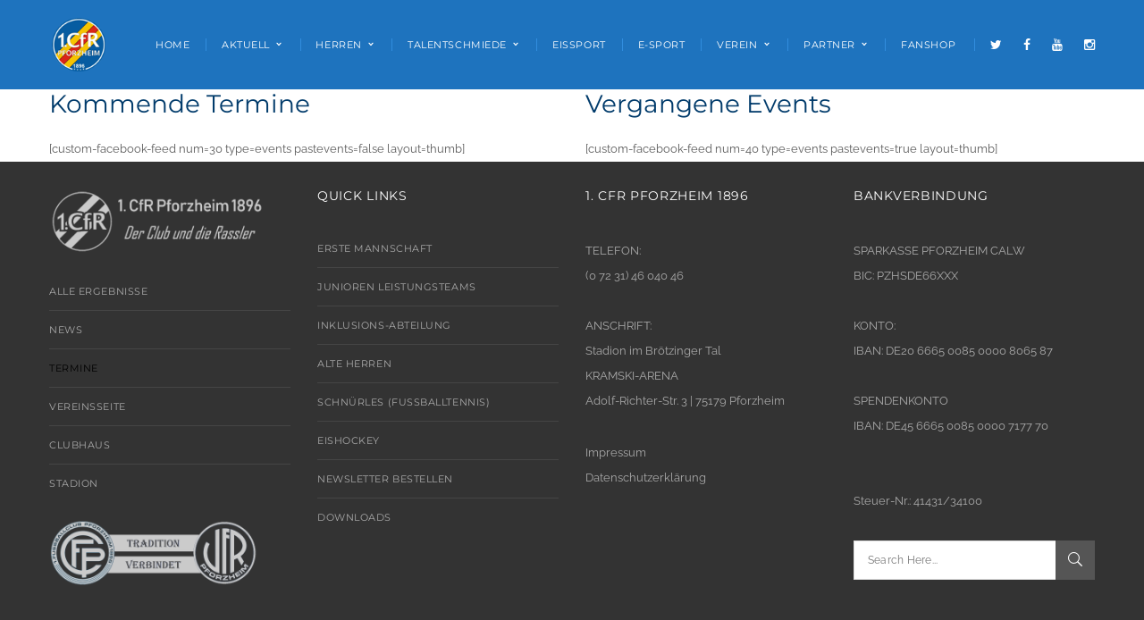

--- FILE ---
content_type: text/html; charset=UTF-8
request_url: http://1cfr.de/aktuelles/termine/
body_size: 15667
content:
<!DOCTYPE html>
<!-- Open Html -->
<html lang="de">
	<!-- Open Head -->
	<head>
		<meta charset="UTF-8"/>

<meta name="viewport" content="width=device-width, initial-scale=1, maximum-scale=1">


<link rel="pingback" href="http://1cfr.de/xmlrpc.php"/>










<!--[if lt IE 9]>
<script src="https://oss.maxcdn.com/html5shiv/3.7.2/html5shiv.min.js"></script>
<script src="https://oss.maxcdn.com/respond/1.4.2/respond.min.js"></script>
<script src="http://css3-mediaqueries-js.googlecode.com/svn/trunk/css3-mediaqueries.js"></script>
<![endif]--><title>Termine &#8211; 1. CfR Pforzheim 1896</title>
<meta name='robots' content='max-image-preview:large' />
<link rel='dns-prefetch' href='//cdn.jsdelivr.net' />
<link rel='dns-prefetch' href='//http' />
<link rel="alternate" type="application/rss+xml" title="1. CfR Pforzheim 1896 &raquo; Feed" href="https://1cfr.de/feed/" />
<link rel="alternate" type="application/rss+xml" title="1. CfR Pforzheim 1896 &raquo; Kommentar-Feed" href="https://1cfr.de/comments/feed/" />
<script type="text/javascript">
/* <![CDATA[ */
window._wpemojiSettings = {"baseUrl":"https:\/\/s.w.org\/images\/core\/emoji\/14.0.0\/72x72\/","ext":".png","svgUrl":"https:\/\/s.w.org\/images\/core\/emoji\/14.0.0\/svg\/","svgExt":".svg","source":{"concatemoji":"http:\/\/1cfr.de\/wp-includes\/js\/wp-emoji-release.min.js?ver=6.4.7"}};
/*! This file is auto-generated */
!function(i,n){var o,s,e;function c(e){try{var t={supportTests:e,timestamp:(new Date).valueOf()};sessionStorage.setItem(o,JSON.stringify(t))}catch(e){}}function p(e,t,n){e.clearRect(0,0,e.canvas.width,e.canvas.height),e.fillText(t,0,0);var t=new Uint32Array(e.getImageData(0,0,e.canvas.width,e.canvas.height).data),r=(e.clearRect(0,0,e.canvas.width,e.canvas.height),e.fillText(n,0,0),new Uint32Array(e.getImageData(0,0,e.canvas.width,e.canvas.height).data));return t.every(function(e,t){return e===r[t]})}function u(e,t,n){switch(t){case"flag":return n(e,"\ud83c\udff3\ufe0f\u200d\u26a7\ufe0f","\ud83c\udff3\ufe0f\u200b\u26a7\ufe0f")?!1:!n(e,"\ud83c\uddfa\ud83c\uddf3","\ud83c\uddfa\u200b\ud83c\uddf3")&&!n(e,"\ud83c\udff4\udb40\udc67\udb40\udc62\udb40\udc65\udb40\udc6e\udb40\udc67\udb40\udc7f","\ud83c\udff4\u200b\udb40\udc67\u200b\udb40\udc62\u200b\udb40\udc65\u200b\udb40\udc6e\u200b\udb40\udc67\u200b\udb40\udc7f");case"emoji":return!n(e,"\ud83e\udef1\ud83c\udffb\u200d\ud83e\udef2\ud83c\udfff","\ud83e\udef1\ud83c\udffb\u200b\ud83e\udef2\ud83c\udfff")}return!1}function f(e,t,n){var r="undefined"!=typeof WorkerGlobalScope&&self instanceof WorkerGlobalScope?new OffscreenCanvas(300,150):i.createElement("canvas"),a=r.getContext("2d",{willReadFrequently:!0}),o=(a.textBaseline="top",a.font="600 32px Arial",{});return e.forEach(function(e){o[e]=t(a,e,n)}),o}function t(e){var t=i.createElement("script");t.src=e,t.defer=!0,i.head.appendChild(t)}"undefined"!=typeof Promise&&(o="wpEmojiSettingsSupports",s=["flag","emoji"],n.supports={everything:!0,everythingExceptFlag:!0},e=new Promise(function(e){i.addEventListener("DOMContentLoaded",e,{once:!0})}),new Promise(function(t){var n=function(){try{var e=JSON.parse(sessionStorage.getItem(o));if("object"==typeof e&&"number"==typeof e.timestamp&&(new Date).valueOf()<e.timestamp+604800&&"object"==typeof e.supportTests)return e.supportTests}catch(e){}return null}();if(!n){if("undefined"!=typeof Worker&&"undefined"!=typeof OffscreenCanvas&&"undefined"!=typeof URL&&URL.createObjectURL&&"undefined"!=typeof Blob)try{var e="postMessage("+f.toString()+"("+[JSON.stringify(s),u.toString(),p.toString()].join(",")+"));",r=new Blob([e],{type:"text/javascript"}),a=new Worker(URL.createObjectURL(r),{name:"wpTestEmojiSupports"});return void(a.onmessage=function(e){c(n=e.data),a.terminate(),t(n)})}catch(e){}c(n=f(s,u,p))}t(n)}).then(function(e){for(var t in e)n.supports[t]=e[t],n.supports.everything=n.supports.everything&&n.supports[t],"flag"!==t&&(n.supports.everythingExceptFlag=n.supports.everythingExceptFlag&&n.supports[t]);n.supports.everythingExceptFlag=n.supports.everythingExceptFlag&&!n.supports.flag,n.DOMReady=!1,n.readyCallback=function(){n.DOMReady=!0}}).then(function(){return e}).then(function(){var e;n.supports.everything||(n.readyCallback(),(e=n.source||{}).concatemoji?t(e.concatemoji):e.wpemoji&&e.twemoji&&(t(e.twemoji),t(e.wpemoji)))}))}((window,document),window._wpemojiSettings);
/* ]]> */
</script>
<link rel='stylesheet' id='twb-open-sans-css' href='https://fonts.googleapis.com/css?family=Open+Sans%3A300%2C400%2C500%2C600%2C700%2C800&#038;display=swap&#038;ver=6.4.7' type='text/css' media='all' />
<link rel='stylesheet' id='twb-global-css' href='http://1cfr.de/wp-content/plugins/wd-instagram-feed/booster/assets/css/global.css?ver=1.0.0' type='text/css' media='all' />
<link rel='stylesheet' id='pt-cv-public-style-css' href='http://1cfr.de/wp-content/plugins/content-views-query-and-display-post-page/public/assets/css/cv.css?ver=3.6.1.1' type='text/css' media='all' />
<style id='wp-emoji-styles-inline-css' type='text/css'>

	img.wp-smiley, img.emoji {
		display: inline !important;
		border: none !important;
		box-shadow: none !important;
		height: 1em !important;
		width: 1em !important;
		margin: 0 0.07em !important;
		vertical-align: -0.1em !important;
		background: none !important;
		padding: 0 !important;
	}
</style>
<link rel='stylesheet' id='awts_css-css' href='http://1cfr.de/wp-content/plugins/awesome-team-showcase/includes/front-style.css?ver=6.4.7' type='text/css' media='all' />
<link rel='stylesheet' id='fancybox-css' href='http://1cfr.de/wp-content/plugins/facebook-photo-fetcher/fancybox/jquery.fancybox.min.css?ver=2.1.7' type='text/css' media='all' />
<link rel='stylesheet' id='fpf-css' href='http://1cfr.de/wp-content/plugins/facebook-photo-fetcher/style.css?ver=3.0.4' type='text/css' media='all' />
<link rel='stylesheet' id='woocommerce-layout-css' href='http://1cfr.de/wp-content/plugins/woocommerce/assets/css/woocommerce-layout.css?ver=8.3.3' type='text/css' media='all' />
<link rel='stylesheet' id='woocommerce-smallscreen-css' href='http://1cfr.de/wp-content/plugins/woocommerce/assets/css/woocommerce-smallscreen.css?ver=8.3.3' type='text/css' media='only screen and (max-width: 768px)' />
<link rel='stylesheet' id='woocommerce-general-css' href='http://1cfr.de/wp-content/plugins/woocommerce/assets/css/woocommerce.css?ver=8.3.3' type='text/css' media='all' />
<style id='woocommerce-inline-inline-css' type='text/css'>
.woocommerce form .form-row .required { visibility: visible; }
</style>
<link rel='stylesheet' id='wpos-slick-style-css' href='http://1cfr.de/wp-content/plugins/wp-slick-slider-and-image-carousel/assets/css/slick.css?ver=3.6' type='text/css' media='all' />
<link rel='stylesheet' id='wpsisac-public-style-css' href='http://1cfr.de/wp-content/plugins/wp-slick-slider-and-image-carousel/assets/css/wpsisac-public.css?ver=3.6' type='text/css' media='all' />
<link rel='stylesheet' id='xmenu-menu-amination-css' href='http://1cfr.de/wp-content/themes/wolverine/g5plus-framework/xmenu/assets/css/amination.css?ver=6.4.7' type='text/css' media='all' />
<link rel='stylesheet' id='xmenu-menu-style-css' href='http://1cfr.de/wp-content/themes/wolverine/g5plus-framework/xmenu/assets/css/style.css?ver=6.4.7' type='text/css' media='all' />
<link rel='stylesheet' id='js_composer_front-css' href='http://1cfr.de/wp-content/plugins/js_composer/assets/css/js_composer.min.css?ver=7.2' type='text/css' media='all' />
<link rel='stylesheet' id='dashicons-css' href='http://1cfr.de/wp-includes/css/dashicons.min.css?ver=6.4.7' type='text/css' media='all' />
<link rel='stylesheet' id='tippy_light-css' href='http://1cfr.de/wp-content/plugins/private-google-calendars/lib/tippy/light-border.css?ver=20231125' type='text/css' media='all' />
<link rel='stylesheet' id='pgc_fullcalendar-css' href='http://1cfr.de/wp-content/plugins/private-google-calendars/lib/fullcalendar4/core/main.min.css?ver=20231125' type='text/css' media='all' />
<link rel='stylesheet' id='pgc_fullcalendar_daygrid-css' href='http://1cfr.de/wp-content/plugins/private-google-calendars/lib/fullcalendar4/daygrid/main.min.css?ver=20231125' type='text/css' media='all' />
<link rel='stylesheet' id='pgc_fullcalendar_timegrid-css' href='http://1cfr.de/wp-content/plugins/private-google-calendars/lib/fullcalendar4/timegrid/main.min.css?ver=20231125' type='text/css' media='all' />
<link rel='stylesheet' id='pgc_fullcalendar_list-css' href='http://1cfr.de/wp-content/plugins/private-google-calendars/lib/fullcalendar4/list/main.min.css?ver=20231125' type='text/css' media='all' />
<link rel='stylesheet' id='pgc-css' href='http://1cfr.de/wp-content/plugins/private-google-calendars/css/pgc.css?ver=20231125' type='text/css' media='all' />
<link rel='stylesheet' id='g5plus_framework_font_awesome-css' href='http://1cfr.de/wp-content/themes/wolverine/assets/plugins/fonts-awesome/css/font-awesome.min.css?ver=6.4.7' type='text/css' media='all' />
<link rel='stylesheet' id='g5plus_framework_font_awesome_animation-css' href='http://1cfr.de/wp-content/themes/wolverine/assets/plugins/fonts-awesome/css/font-awesome-animation.min.css?ver=6.4.7' type='text/css' media='all' />
<link rel='stylesheet' id='g5plus_framework_bootstrap-css' href='http://1cfr.de/wp-content/themes/wolverine/assets/plugins/bootstrap/css/bootstrap.min.css?ver=6.4.7' type='text/css' media='all' />
<link rel='stylesheet' id='g5plus_framework_wolverine_icon-css' href='http://1cfr.de/wp-content/themes/wolverine/assets/plugins/wolverine-icon/css/styles.css?ver=6.4.7' type='text/css' media='all' />
<link rel='stylesheet' id='g5plus_framework_owl_carousel-css' href='http://1cfr.de/wp-content/themes/wolverine/assets/plugins/owl-carousel/owl.carousel.css?ver=6.4.7' type='text/css' media='all' />
<link rel='stylesheet' id='g5plus_framework_owl_carousel_theme-css' href='http://1cfr.de/wp-content/themes/wolverine/assets/plugins/owl-carousel/owl.theme.css?ver=6.4.7' type='text/css' media='all' />
<link rel='stylesheet' id='g5plus_framework_owl_carousel_transitions-css' href='http://1cfr.de/wp-content/themes/wolverine/assets/plugins/owl-carousel/owl.transitions.css?ver=6.4.7' type='text/css' media='all' />
<link rel='stylesheet' id='g5plus_framework_prettyPhoto-css' href='http://1cfr.de/wp-content/themes/wolverine/assets/plugins/prettyPhoto/css/prettyPhoto.css?ver=6.4.7' type='text/css' media='all' />
<link rel='stylesheet' id='g5plus_framework_peffect_scrollbar-css' href='http://1cfr.de/wp-content/themes/wolverine/assets/plugins/perfect-scrollbar/css/perfect-scrollbar.min.css?ver=6.4.7' type='text/css' media='all' />
<link rel='stylesheet' id='g5plus-jplayer-css-css' href='http://1cfr.de/wp-content/themes/wolverine/assets/plugins/jquery.jPlayer/skin/g5plus/skin.css?ver=1' type='text/css' media='all' />
<link rel='stylesheet' id='g5plus_framework_style-css' href='http://1cfr.de/wp-content/themes/wolverine/style.css?ver=6.4.7' type='text/css' media='all' />
<link rel='stylesheet' id='g5plus_framework_vc_customize_css-css' href='http://1cfr.de/wp-content/themes/wolverine/assets/css/vc-customize.css?ver=6.4.7' type='text/css' media='all' />
<link rel='stylesheet' id='woocommerce-gzd-layout-css' href='http://1cfr.de/wp-content/plugins/woocommerce-germanized/build/static/layout-styles.css?ver=3.15.3' type='text/css' media='all' />
<style id='woocommerce-gzd-layout-inline-css' type='text/css'>
.woocommerce-checkout .shop_table { background-color: #eeeeee; } .product p.deposit-packaging-type { font-size: 1.25em !important; } p.woocommerce-shipping-destination { display: none; }
                .wc-gzd-nutri-score-value-a {
                    background: url(http://1cfr.de/wp-content/plugins/woocommerce-germanized/assets/images/nutri-score-a.svg) no-repeat;
                }
                .wc-gzd-nutri-score-value-b {
                    background: url(http://1cfr.de/wp-content/plugins/woocommerce-germanized/assets/images/nutri-score-b.svg) no-repeat;
                }
                .wc-gzd-nutri-score-value-c {
                    background: url(http://1cfr.de/wp-content/plugins/woocommerce-germanized/assets/images/nutri-score-c.svg) no-repeat;
                }
                .wc-gzd-nutri-score-value-d {
                    background: url(http://1cfr.de/wp-content/plugins/woocommerce-germanized/assets/images/nutri-score-d.svg) no-repeat;
                }
                .wc-gzd-nutri-score-value-e {
                    background: url(http://1cfr.de/wp-content/plugins/woocommerce-germanized/assets/images/nutri-score-e.svg) no-repeat;
                }
            
</style>
<link rel='stylesheet' id='redux-google-fonts-g5plus_wolverine_options-css' href='http://1cfr.dehttp:1?ver=1625833436' type='text/css' media='all' />
<link rel='stylesheet' id='child-style-css' href='http://1cfr.de/wp-content/themes/wolverine-child/style.css?ver=6.4.7' type='text/css' media='all' />
<script type="text/javascript" src="http://1cfr.de/wp-includes/js/jquery/jquery.min.js?ver=3.7.1" id="jquery-core-js"></script>
<script type="text/javascript" src="http://1cfr.de/wp-includes/js/jquery/jquery-migrate.min.js?ver=3.4.1" id="jquery-migrate-js"></script>
<script type="text/javascript" src="http://1cfr.de/wp-content/plugins/wd-instagram-feed/booster/assets/js/circle-progress.js?ver=1.2.2" id="twb-circle-js"></script>
<script type="text/javascript" id="twb-global-js-extra">
/* <![CDATA[ */
var twb = {"nonce":"df626fbf26","ajax_url":"https:\/\/1cfr.de\/wp-admin\/admin-ajax.php","plugin_url":"http:\/\/1cfr.de\/wp-content\/plugins\/wd-instagram-feed\/booster","href":"https:\/\/1cfr.de\/wp-admin\/admin.php?page=twb_instagram-feed"};
var twb = {"nonce":"df626fbf26","ajax_url":"https:\/\/1cfr.de\/wp-admin\/admin-ajax.php","plugin_url":"http:\/\/1cfr.de\/wp-content\/plugins\/wd-instagram-feed\/booster","href":"https:\/\/1cfr.de\/wp-admin\/admin.php?page=twb_instagram-feed"};
/* ]]> */
</script>
<script type="text/javascript" src="http://1cfr.de/wp-content/plugins/wd-instagram-feed/booster/assets/js/global.js?ver=1.0.0" id="twb-global-js"></script>
<script type="text/javascript" src="http://1cfr.de/wp-content/plugins/flowpaper-lite-pdf-flipbook/assets/lity/lity.min.js" id="lity-js-js"></script>
<script type="text/javascript" src="http://1cfr.de/wp-content/plugins/woocommerce/assets/js/jquery-blockui/jquery.blockUI.min.js?ver=2.7.0-wc.8.3.3" id="jquery-blockui-js" data-wp-strategy="defer"></script>
<script type="text/javascript" id="wc-add-to-cart-js-extra">
/* <![CDATA[ */
var wc_add_to_cart_params = {"ajax_url":"\/wp-admin\/admin-ajax.php","wc_ajax_url":"\/?wc-ajax=%%endpoint%%","i18n_view_cart":"Warenkorb anzeigen","cart_url":"https:\/\/1cfr.de\/vereinsseite\/fanshop\/warenkorb\/","is_cart":"","cart_redirect_after_add":"no"};
/* ]]> */
</script>
<script type="text/javascript" src="http://1cfr.de/wp-content/plugins/woocommerce/assets/js/frontend/add-to-cart.min.js?ver=8.3.3" id="wc-add-to-cart-js" data-wp-strategy="defer"></script>
<script type="text/javascript" src="http://1cfr.de/wp-content/plugins/woocommerce/assets/js/js-cookie/js.cookie.min.js?ver=2.1.4-wc.8.3.3" id="js-cookie-js" defer="defer" data-wp-strategy="defer"></script>
<script type="text/javascript" id="woocommerce-js-extra">
/* <![CDATA[ */
var woocommerce_params = {"ajax_url":"\/wp-admin\/admin-ajax.php","wc_ajax_url":"\/?wc-ajax=%%endpoint%%"};
/* ]]> */
</script>
<script type="text/javascript" src="http://1cfr.de/wp-content/plugins/woocommerce/assets/js/frontend/woocommerce.min.js?ver=8.3.3" id="woocommerce-js" defer="defer" data-wp-strategy="defer"></script>
<script type="text/javascript" src="http://1cfr.de/wp-content/plugins/js_composer/assets/js/vendors/woocommerce-add-to-cart.js?ver=7.2" id="vc_woocommerce-add-to-cart-js-js"></script>
<script></script><link rel="https://api.w.org/" href="https://1cfr.de/wp-json/" /><link rel="alternate" type="application/json" href="https://1cfr.de/wp-json/wp/v2/pages/508" /><link rel="EditURI" type="application/rsd+xml" title="RSD" href="https://1cfr.de/xmlrpc.php?rsd" />
<meta name="generator" content="WordPress 6.4.7" />
<meta name="generator" content="WooCommerce 8.3.3" />
<link rel="canonical" href="https://1cfr.de/aktuelles/termine/" />
<link rel='shortlink' href='https://1cfr.de/?p=508' />
<link rel="alternate" type="application/json+oembed" href="https://1cfr.de/wp-json/oembed/1.0/embed?url=https%3A%2F%2F1cfr.de%2Faktuelles%2Ftermine%2F" />
<link rel="alternate" type="text/xml+oembed" href="https://1cfr.de/wp-json/oembed/1.0/embed?url=https%3A%2F%2F1cfr.de%2Faktuelles%2Ftermine%2F&#038;format=xml" />
<style id="g5plus_custom_style" type="text/css"></style><style type="text/css">
                     .header-mobile-inner { height: 73px !important; }                </style>	<noscript><style>.woocommerce-product-gallery{ opacity: 1 !important; }</style></noscript>
	<meta name="generator" content="Powered by WPBakery Page Builder - drag and drop page builder for WordPress."/>
<meta name="generator" content="Powered by Slider Revolution 6.6.18 - responsive, Mobile-Friendly Slider Plugin for WordPress with comfortable drag and drop interface." />
<link rel="icon" href="https://1cfr.de/wp-content/uploads/2020/06/cropped-1.cfr_Logo-monochrom_invertiert-32x32.png" sizes="32x32" />
<link rel="icon" href="https://1cfr.de/wp-content/uploads/2020/06/cropped-1.cfr_Logo-monochrom_invertiert-192x192.png" sizes="192x192" />
<link rel="apple-touch-icon" href="https://1cfr.de/wp-content/uploads/2020/06/cropped-1.cfr_Logo-monochrom_invertiert-180x180.png" />
<meta name="msapplication-TileImage" content="https://1cfr.de/wp-content/uploads/2020/06/cropped-1.cfr_Logo-monochrom_invertiert-270x270.png" />
<script>function setREVStartSize(e){
			//window.requestAnimationFrame(function() {
				window.RSIW = window.RSIW===undefined ? window.innerWidth : window.RSIW;
				window.RSIH = window.RSIH===undefined ? window.innerHeight : window.RSIH;
				try {
					var pw = document.getElementById(e.c).parentNode.offsetWidth,
						newh;
					pw = pw===0 || isNaN(pw) || (e.l=="fullwidth" || e.layout=="fullwidth") ? window.RSIW : pw;
					e.tabw = e.tabw===undefined ? 0 : parseInt(e.tabw);
					e.thumbw = e.thumbw===undefined ? 0 : parseInt(e.thumbw);
					e.tabh = e.tabh===undefined ? 0 : parseInt(e.tabh);
					e.thumbh = e.thumbh===undefined ? 0 : parseInt(e.thumbh);
					e.tabhide = e.tabhide===undefined ? 0 : parseInt(e.tabhide);
					e.thumbhide = e.thumbhide===undefined ? 0 : parseInt(e.thumbhide);
					e.mh = e.mh===undefined || e.mh=="" || e.mh==="auto" ? 0 : parseInt(e.mh,0);
					if(e.layout==="fullscreen" || e.l==="fullscreen")
						newh = Math.max(e.mh,window.RSIH);
					else{
						e.gw = Array.isArray(e.gw) ? e.gw : [e.gw];
						for (var i in e.rl) if (e.gw[i]===undefined || e.gw[i]===0) e.gw[i] = e.gw[i-1];
						e.gh = e.el===undefined || e.el==="" || (Array.isArray(e.el) && e.el.length==0)? e.gh : e.el;
						e.gh = Array.isArray(e.gh) ? e.gh : [e.gh];
						for (var i in e.rl) if (e.gh[i]===undefined || e.gh[i]===0) e.gh[i] = e.gh[i-1];
											
						var nl = new Array(e.rl.length),
							ix = 0,
							sl;
						e.tabw = e.tabhide>=pw ? 0 : e.tabw;
						e.thumbw = e.thumbhide>=pw ? 0 : e.thumbw;
						e.tabh = e.tabhide>=pw ? 0 : e.tabh;
						e.thumbh = e.thumbhide>=pw ? 0 : e.thumbh;
						for (var i in e.rl) nl[i] = e.rl[i]<window.RSIW ? 0 : e.rl[i];
						sl = nl[0];
						for (var i in nl) if (sl>nl[i] && nl[i]>0) { sl = nl[i]; ix=i;}
						var m = pw>(e.gw[ix]+e.tabw+e.thumbw) ? 1 : (pw-(e.tabw+e.thumbw)) / (e.gw[ix]);
						newh =  (e.gh[ix] * m) + (e.tabh + e.thumbh);
					}
					var el = document.getElementById(e.c);
					if (el!==null && el) el.style.height = newh+"px";
					el = document.getElementById(e.c+"_wrapper");
					if (el!==null && el) {
						el.style.height = newh+"px";
						el.style.display = "block";
					}
				} catch(e){
					console.log("Failure at Presize of Slider:" + e)
				}
			//});
		  };</script>
<link rel="stylesheet" type="text/css" media="all" href="https://1cfr.de/?custom-page=header-custom-css&amp;current_page_id=508"/>		<style type="text/css" id="wp-custom-css">
			.fp-team-squad-view-player-container {display:none !important}
.fp-team-squad-view-player-shadow-box {display:none !important}		</style>
		<style type="text/css" title="dynamic-css" class="options-output">body{background-repeat:no-repeat;background-size:cover;background-attachment:fixed;background-position:center center;}body{font-family:Raleway;font-weight:400;font-style:normal;font-size:13px;}h1{font-family:Montserrat;font-weight:400;font-style:normal;font-size:36px;}h2{font-family:Montserrat;font-weight:400;font-style:normal;font-size:28px;}h3{font-family:Montserrat;font-weight:400;font-style:normal;font-size:24px;}h4{font-family:Montserrat;font-weight:400;font-style:normal;font-size:21px;}h5{font-family:Montserrat;font-weight:400;font-style:normal;font-size:18px;}h6{font-family:Montserrat;font-weight:400;font-style:normal;font-size:14px;}{font-family:Montserrat;}{font-family:Montserrat;}{font-family:"Playfair Display";}.page-title-inner h1{font-family:Montserrat;text-transform:uppercase;font-weight:400;font-style:normal;color:#ffffff;font-size:36px;}.page-title-inner .page-sub-title{font-family:"Playfair Display";text-transform:none;font-weight:400;font-style:italic;color:#ffffff;font-size:16px;}{font-family:Lato;}</style><noscript><style> .wpb_animate_when_almost_visible { opacity: 1; }</style></noscript>	</head>
	<!-- Close Head -->
	<body class="page-template-default page page-id-508 page-child parent-pageid-297 wp-embed-responsive theme-wolverine woocommerce-no-js chrome footer-static header-3 woocommerce wpb-js-composer js-comp-ver-7.2 vc_responsive">

		
		<!-- Open Wrapper -->
		<div id="wrapper">

			<header id="header-mobile" class="mobile-header header-mobile-3">
		<div class="header-container-wrapper menu-drop-fly header-mobile-sticky">
		<div class="container header-mobile-wrapper">
			<div class="header-mobile-inner">
				<div class="toggle-icon-wrapper toggle-mobile-menu" data-ref="nav-menu-mobile" data-drop-type="fly">
					<div class="toggle-icon"> <span></span></div>
				</div>
				<div class="header-customize">
											<div class="search-button-wrapper header-customize-item">
	<a class="icon-search-menu" href="#" data-search-type="ajax"><i class="wicon icon-search-icon"></i></a>
</div>																									</div>
									<div class="header-logo-mobile">
						<a  href="https://1cfr.de/" title="1. CfR Pforzheim 1896 - Der Club und die Rassler">
							<img style="height:60px" src="https://1cfr.de/wp-content/uploads/2019/06/header_logo_br-2.jpg" alt="1. CfR Pforzheim 1896 - Der Club und die Rassler" />
						</a>
					</div>
							</div>
			<div id="nav-menu-mobile" class="header-mobile-nav menu-drop-fly">
						<form class="search-form-menu-mobile"  method="get" action="https://1cfr.de/">
			<input type="text" name="s" placeholder="Search...">
			<button type="submit"><i class="fa fa-search"></i></button>
		</form>
											<ul id="menu-hauptmenue" class="nav-menu-mobile x-nav-menu x-nav-menu_hauptmenue x-animate-slide-up" data-breakpoint="991" ><li id="menu-item-mobile-11270" class="menu-item menu-item-type-post_type menu-item-object-page menu-item-home x-menu-item x-sub-menu-standard"><a href="https://1cfr.de/" class="x-menu-a-text"><span class="x-menu-text">Home</span></a></li><li id="menu-item-mobile-308" class="menu-item menu-item-type-post_type menu-item-object-page current-page-ancestor menu-item-has-children x-menu-item x-disable-link x-sub-menu-standard"><a class="x-menu-a-text"><span class="x-menu-text">Aktuell</span><b class="x-caret"></b></a>			<ul class="x-sub-menu x-sub-menu-standard x-list-style-none x-animate-sign-flip">
		<li id="menu-item-mobile-205" class="menu-item menu-item-type-post_type menu-item-object-page x-menu-item x-sub-menu-standard"><a href="https://1cfr.de/aktuelles/alle-ergebnisse/" class="x-menu-a-text"><span class="x-menu-text">Alle Ergebnisse</span></a></li><li id="menu-item-mobile-1783" class="menu-item menu-item-type-post_type menu-item-object-page x-menu-item x-sub-menu-standard"><a href="https://1cfr.de/liveticker/" class="x-menu-a-text"><span class="x-menu-text">Liveticker Erste Mannschaft</span></a></li></ul></li><li id="menu-item-mobile-76" class="menu-item menu-item-type-post_type menu-item-object-page menu-item-has-children x-menu-item x-disable-link x-sub-menu-multi-column"><a class="x-menu-a-text"><span class="x-menu-text">Herren</span><b class="x-caret"></b></a>			<ul class="x-sub-menu x-sub-menu-multi-column x-list-style-none x-animate-sign-flip">
		<li id="menu-item-mobile-337" class="menu-item menu-item-type-post_type menu-item-object-page x-menu-item x-disable-link x-header-column x-sub-menu-standard x-col x-col-4-12"><a class="x-menu-a-text x-disable-menu-item"><span class="x-menu-text x-disable-text">Sportliche Leitung</span></a></li><li id="menu-item-mobile-911" class="menu-item menu-item-type-post_type menu-item-object-page menu-item-has-children x-menu-item x-header-column x-sub-menu-standard x-col x-col-4-12"><a href="https://1cfr.de/herren/erste-mannschaft/" class="x-menu-a-text"><span class="x-menu-text">Erste Mannschaft</span><b class="x-caret"></b></a>			<ul class="x-sub-menu x-sub-menu-standard x-list-style-none x-animate-sign-flip">
		<li id="menu-item-mobile-199" class="menu-item menu-item-type-post_type menu-item-object-page x-menu-item x-sub-menu-standard"><a href="https://1cfr.de/herren/erste-mannschaft/erste-mannschaft-spielplan-2/" class="x-menu-a-text"><span class="x-menu-text">Spielplan</span></a></li><li id="menu-item-mobile-833" class="menu-item menu-item-type-post_type menu-item-object-page x-menu-item x-sub-menu-standard"><a href="https://1cfr.de/herren/erste-mannschaft/erste-mannschaft-tabelle/" class="x-menu-a-text"><span class="x-menu-text">Tabelle</span></a></li><li id="menu-item-mobile-200" class="menu-item menu-item-type-post_type menu-item-object-page x-menu-item x-sub-menu-standard"><a href="https://1cfr.de/herren/erste-mannschaft/erste-mannschaft-kader/" class="x-menu-a-text"><span class="x-menu-text">Kader</span></a></li><li id="menu-item-mobile-198" class="menu-item menu-item-type-post_type menu-item-object-page x-menu-item x-sub-menu-standard"><a href="https://1cfr.de/herren/erste-mannschaft/erste-mannschaft-statistik/" class="x-menu-a-text"><span class="x-menu-text">Statistik</span></a></li><li id="menu-item-mobile-932" class="menu-item menu-item-type-post_type menu-item-object-page x-menu-item x-sub-menu-standard"><a href="https://1cfr.de/herren/erste-mannschaft/erste-mannschaft-torschuetzen/" class="x-menu-a-text"><span class="x-menu-text">Torschützen</span></a></li><li id="menu-item-mobile-876" class="menu-item menu-item-type-post_type menu-item-object-page x-menu-item x-sub-menu-standard"><a href="https://1cfr.de/herren/erste-mannschaft/oberliga-ligaspielplan/" class="x-menu-a-text"><span class="x-menu-text">Liga &#8211; Spielplan</span></a></li><li id="menu-item-mobile-992" class="menu-item menu-item-type-post_type menu-item-object-page x-menu-item x-sub-menu-standard"><a href="https://1cfr.de/herren/erste-mannschaft/oberliga-torschuetzen/" class="x-menu-a-text"><span class="x-menu-text">Liga &#8211; Torschützen</span></a></li><li id="menu-item-mobile-993" class="menu-item menu-item-type-post_type menu-item-object-page x-menu-item x-sub-menu-standard"><a href="https://1cfr.de/herren/erste-mannschaft/oberliga-baden-wuerttemberg-zuschauer/" class="x-menu-a-text"><span class="x-menu-text">Liga &#8211; Zuschauer</span></a></li><li id="menu-item-mobile-828" class="menu-item menu-item-type-post_type menu-item-object-page x-menu-item x-sub-menu-standard"><a href="https://1cfr.de/herren/erste-mannschaft/erste-mannschaft-fairnesstabelle/" class="x-menu-a-text"><span class="x-menu-text">Liga &#8211; Fairnesstabelle</span></a></li><li id="menu-item-mobile-819" class="menu-item menu-item-type-post_type menu-item-object-page x-menu-item x-sub-menu-standard"><a href="https://1cfr.de/herren/erste-mannschaft/oberliga-baden-wuerttemberg-wechselboerse/" class="x-menu-a-text"><span class="x-menu-text">Liga &#8211; Wechselbörse</span></a></li><li id="menu-item-mobile-14741" class="menu-item menu-item-type-post_type menu-item-object-page x-menu-item x-sub-menu-standard"><a href="https://1cfr.de/presse-medien/" class="x-menu-a-text"><span class="x-menu-text">Presse / Medien</span></a></li></ul></li></ul></li><li id="menu-item-mobile-75" class="menu-item menu-item-type-post_type menu-item-object-page menu-item-has-children x-menu-item x-disable-link x-sub-menu-multi-column"><a class="x-menu-a-text"><span class="x-menu-text">Talentschmiede</span><b class="x-caret"></b></a>			<ul class="x-sub-menu x-sub-menu-multi-column x-list-style-none x-animate-sign-flip">
		<li id="menu-item-mobile-323" class="menu-item menu-item-type-post_type menu-item-object-page menu-item-has-children x-menu-item x-header-column x-sub-menu-standard x-col x-col-3-12"><a href="https://1cfr.de/junioren/jugendleitung/" class="x-menu-a-text"><span class="x-menu-text">Jugendleitung</span><b class="x-caret"></b></a>			<ul class="x-sub-menu x-sub-menu-standard x-list-style-none x-animate-sign-flip">
		<li id="menu-item-mobile-2918" class="menu-item menu-item-type-post_type menu-item-object-page x-menu-item x-sub-menu-standard"><a href="https://1cfr.de/junioren/3-koenigs-jugendturnier/" class="x-menu-a-text"><span class="x-menu-text">3-Königs-Jugendturnier</span></a></li></ul></li><li id="menu-item-mobile-324" class="menu-item menu-item-type-post_type menu-item-object-page menu-item-has-children x-menu-item x-header-column x-sub-menu-standard x-col x-col-3-12"><a href="https://1cfr.de/junioren/leistungsteams/" class="x-menu-a-text"><span class="x-menu-text">Leistungsteams</span><b class="x-caret"></b></a>			<ul class="x-sub-menu x-sub-menu-standard x-list-style-none x-animate-sign-flip">
		<li id="menu-item-mobile-327" class="menu-item menu-item-type-post_type menu-item-object-page x-menu-item x-sub-menu-standard"><a href="https://1cfr.de/junioren/leistungsteams/u19-a1/" class="x-menu-a-text"><span class="x-menu-text">U19 / A1 (Jahrgang 2002)</span></a></li><li id="menu-item-mobile-326" class="menu-item menu-item-type-post_type menu-item-object-page x-menu-item x-sub-menu-standard"><a href="https://1cfr.de/junioren/leistungsteams/u17-b1/" class="x-menu-a-text"><span class="x-menu-text">U17 / B1 (2004)</span></a></li><li id="menu-item-mobile-325" class="menu-item menu-item-type-post_type menu-item-object-page x-menu-item x-sub-menu-standard"><a href="https://1cfr.de/junioren/leistungsteams/u15-c1/" class="x-menu-a-text"><span class="x-menu-text">U15 / C1 (2006)</span></a></li></ul></li><li id="menu-item-mobile-332" class="menu-item menu-item-type-post_type menu-item-object-page menu-item-has-children x-menu-item x-header-column x-sub-menu-standard x-col x-col-3-12"><a href="https://1cfr.de/junioren/talentteams/" class="x-menu-a-text"><span class="x-menu-text">Talentteams</span><b class="x-caret"></b></a>			<ul class="x-sub-menu x-sub-menu-standard x-list-style-none x-animate-sign-flip">
		<li id="menu-item-mobile-335" class="menu-item menu-item-type-post_type menu-item-object-page x-menu-item x-sub-menu-standard"><a href="https://1cfr.de/junioren/talentteams/u18-a2/" class="x-menu-a-text"><span class="x-menu-text">U18 / A2 (2003)</span></a></li><li id="menu-item-mobile-334" class="menu-item menu-item-type-post_type menu-item-object-page x-menu-item x-sub-menu-standard"><a href="https://1cfr.de/junioren/talentteams/u16-b2/" class="x-menu-a-text"><span class="x-menu-text">U16 / B2 (2005)</span></a></li><li id="menu-item-mobile-333" class="menu-item menu-item-type-post_type menu-item-object-page x-menu-item x-sub-menu-standard"><a href="https://1cfr.de/junioren/talentteams/u14-c2/" class="x-menu-a-text"><span class="x-menu-text">U14 / C2 (2007)</span></a></li></ul></li><li id="menu-item-mobile-328" class="menu-item menu-item-type-post_type menu-item-object-page menu-item-has-children x-menu-item x-header-column x-sub-menu-standard x-col x-col-3-12"><a href="https://1cfr.de/junioren/nachwuchs/" class="x-menu-a-text"><span class="x-menu-text">Nachwuchs</span><b class="x-caret"></b></a>			<ul class="x-sub-menu x-sub-menu-standard x-list-style-none x-animate-sign-flip">
		<li id="menu-item-mobile-336" class="menu-item menu-item-type-post_type menu-item-object-page x-menu-item x-sub-menu-standard"><a href="https://1cfr.de/junioren/nachwuchs/u13-d1/" class="x-menu-a-text"><span class="x-menu-text">U13 / D1 (2008)</span></a></li><li id="menu-item-mobile-331" class="menu-item menu-item-type-post_type menu-item-object-page x-menu-item x-sub-menu-standard"><a href="https://1cfr.de/junioren/nachwuchs/u12-d2/" class="x-menu-a-text"><span class="x-menu-text">U12 / D2 (2009)</span></a></li><li id="menu-item-mobile-322" class="menu-item menu-item-type-post_type menu-item-object-page x-menu-item x-sub-menu-standard"><a href="https://1cfr.de/junioren/nachwuchs/u11-e1/" class="x-menu-a-text"><span class="x-menu-text">U11 / E1 (2010)</span></a></li><li id="menu-item-mobile-321" class="menu-item menu-item-type-post_type menu-item-object-page x-menu-item x-sub-menu-standard"><a href="https://1cfr.de/junioren/nachwuchs/u10-e2/" class="x-menu-a-text"><span class="x-menu-text">U10 / E2 (2011)</span></a></li><li id="menu-item-mobile-320" class="menu-item menu-item-type-post_type menu-item-object-page x-menu-item x-sub-menu-standard"><a href="https://1cfr.de/junioren/nachwuchs/u9-f1/" class="x-menu-a-text"><span class="x-menu-text">U9 / F1 (2012)</span></a></li><li id="menu-item-mobile-8308" class="menu-item menu-item-type-post_type menu-item-object-page x-menu-item x-sub-menu-standard"><a href="https://1cfr.de/junioren/nachwuchs/u8-f2/" class="x-menu-a-text"><span class="x-menu-text">U8 / F2</span></a></li><li id="menu-item-mobile-318" class="menu-item menu-item-type-post_type menu-item-object-page x-menu-item x-sub-menu-standard"><a href="https://1cfr.de/junioren/nachwuchs/u7-bambini/" class="x-menu-a-text"><span class="x-menu-text">U7 / Bambini</span></a></li></ul></li></ul></li><li id="menu-item-mobile-4675" class="menu-item menu-item-type-post_type menu-item-object-page x-menu-item x-sub-menu-standard"><a href="https://1cfr.de/vereinsseite/abteilungen/eishockey/" class="x-menu-a-text"><span class="x-menu-text">Eissport</span></a></li><li id="menu-item-mobile-9787" class="menu-item menu-item-type-post_type menu-item-object-page x-menu-item x-sub-menu-standard"><a href="https://1cfr.de/e-sport/" class="x-menu-a-text"><span class="x-menu-text">e-Sport</span></a></li><li id="menu-item-mobile-241" class="menu-item menu-item-type-post_type menu-item-object-page menu-item-has-children x-menu-item x-disable-link x-sub-menu-multi-column"><a class="x-menu-a-text"><span class="x-menu-text">Verein</span><b class="x-caret"></b></a>			<ul class="x-sub-menu x-sub-menu-multi-column x-list-style-none x-animate-sign-flip">
		<li id="menu-item-mobile-245" class="menu-item menu-item-type-post_type menu-item-object-page menu-item-has-children x-menu-item x-disable-link x-header-column x-sub-menu-standard x-col x-col-3-12"><a class="x-menu-a-text"><span class="x-menu-text">Abteilungen</span><b class="x-caret"></b></a>			<ul class="x-sub-menu x-sub-menu-standard x-list-style-none x-animate-sign-flip">
		<li id="menu-item-mobile-1284" class="menu-item menu-item-type-post_type menu-item-object-page x-menu-item x-sub-menu-standard"><a href="https://1cfr.de/vereinsseite/abteilungen/special-olympics/" class="x-menu-a-text"><span class="x-menu-text">Inklusion</span></a></li><li id="menu-item-mobile-246" class="menu-item menu-item-type-post_type menu-item-object-page menu-item-has-children x-menu-item x-sub-menu-standard"><a href="https://1cfr.de/vereinsseite/abteilungen/alte-herren/" class="x-menu-a-text"><span class="x-menu-text">Alte Herren</span><b class="x-caret"></b></a>			<ul class="x-sub-menu x-sub-menu-standard x-list-style-none x-animate-sign-flip">
		<li id="menu-item-mobile-2763" class="menu-item menu-item-type-post_type menu-item-object-page x-menu-item x-sub-menu-standard"><a href="https://1cfr.de/vereinsseite/abteilungen/alte-herren/rudolf-reinacher-gedaechtnisturnier-allgemein/" class="x-menu-a-text"><i class="x-menu-icon fa fa-trophy x-icon-left"></i><span class="x-menu-text">AH-Turnier</span></a></li></ul></li><li id="menu-item-mobile-248" class="menu-item menu-item-type-post_type menu-item-object-page x-menu-item x-sub-menu-standard"><a href="https://1cfr.de/vereinsseite/abteilungen/schiedsrichter/" class="x-menu-a-text"><span class="x-menu-text">Schiedsrichter</span></a></li><li id="menu-item-mobile-1787" class="menu-item menu-item-type-post_type menu-item-object-page x-menu-item x-sub-menu-standard"><a href="https://1cfr.de/vereinsseite/abteilungen/schnuerles-fussballtennis/" class="x-menu-a-text"><span class="x-menu-text">Schnürles</span></a></li><li id="menu-item-mobile-247" class="menu-item menu-item-type-post_type menu-item-object-page x-menu-item x-sub-menu-standard"><a target="_blank" href="https://1cfr.de/vereinsseite/abteilungen/eishockey/" class="x-menu-a-text"><span class="x-menu-text">Eishockey</span></a></li></ul></li><li id="menu-item-mobile-2625" class="menu-item menu-item-type-post_type menu-item-object-page menu-item-has-children x-menu-item x-disable-link x-header-column x-sub-menu-standard x-col x-col-3-12"><a class="x-menu-a-text"><span class="x-menu-text">Vereinsleben</span><b class="x-caret"></b></a>			<ul class="x-sub-menu x-sub-menu-standard x-list-style-none x-animate-sign-flip">
		<li id="menu-item-mobile-317" class="menu-item menu-item-type-post_type menu-item-object-page x-menu-item x-sub-menu-standard"><a href="https://1cfr.de/vereinsseite/ansprechpartner/vorstand/" class="x-menu-a-text"><span class="x-menu-text">Vorstand</span></a></li><li id="menu-item-mobile-316" class="menu-item menu-item-type-post_type menu-item-object-page x-menu-item x-sub-menu-standard"><a href="https://1cfr.de/vereinsseite/ansprechpartner/verwaltungsrat/" class="x-menu-a-text"><span class="x-menu-text">Verwaltungsrat</span></a></li><li id="menu-item-mobile-315" class="menu-item menu-item-type-post_type menu-item-object-page x-menu-item x-sub-menu-standard"><a href="https://1cfr.de/vereinsseite/ansprechpartner/ehrenrat/" class="x-menu-a-text"><span class="x-menu-text">Ehrenrat</span></a></li><li id="menu-item-mobile-2630" class="menu-item menu-item-type-post_type menu-item-object-page x-menu-item x-sub-menu-standard"><a href="https://1cfr.de/vereinsleben/mitgliedschaft/" class="x-menu-a-text"><span class="x-menu-text">Mitgliedschaft</span></a></li><li id="menu-item-mobile-314" class="menu-item menu-item-type-post_type menu-item-object-page menu-item-has-children x-menu-item x-disable-link x-header-column x-sub-menu-standard x-col x-col-2-10"><a class="x-menu-a-text"><span class="x-menu-text">Historie</span><b class="x-caret"></b></a>			<ul class="x-sub-menu x-sub-menu-standard x-list-style-none x-animate-sign-flip">
		<li id="menu-item-mobile-5245" class="menu-item menu-item-type-post_type menu-item-object-page menu-item-has-children x-menu-item x-sub-menu-standard"><a href="https://1cfr.de/vereinsseite/historie/" class="x-menu-a-text"><span class="x-menu-text">1. CfR Pforzheim 1896</span><b class="x-caret"></b></a>			<ul class="x-sub-menu x-sub-menu-standard x-list-style-none x-animate-sign-flip">
		<li id="menu-item-mobile-1875" class="menu-item menu-item-type-post_type menu-item-object-page x-menu-item x-sub-menu-standard"><a href="https://1cfr.de/cfr-intern/download-20152016/" class="x-menu-a-text"><span class="x-menu-text">Saison 2015/2016</span></a></li><li id="menu-item-mobile-1871" class="menu-item menu-item-type-post_type menu-item-object-page x-menu-item x-sub-menu-standard"><a href="https://1cfr.de/cfr-intern/download_2016_2017/" class="x-menu-a-text"><span class="x-menu-text">Saison 2016/2017</span></a></li></ul></li><li id="menu-item-mobile-5246" class="menu-item menu-item-type-post_type menu-item-object-page x-menu-item x-sub-menu-standard"><a href="https://1cfr.de/vereinsseite/historie/1-fc-pforzheim-1896/" class="x-menu-a-text"><span class="x-menu-text">1. FC Pforzheim 1896</span></a></li><li id="menu-item-mobile-5247" class="menu-item menu-item-type-post_type menu-item-object-page x-menu-item x-sub-menu-standard"><a href="https://1cfr.de/vereinsseite/historie/vfr-pforzheim-1897/" class="x-menu-a-text"><span class="x-menu-text">VfR Pforzheim 1897</span></a></li></ul></li></ul></li><li id="menu-item-mobile-244" class="menu-item menu-item-type-post_type menu-item-object-page menu-item-has-children x-menu-item x-disable-link x-header-column x-sub-menu-standard x-col x-col-3-12"><a class="x-menu-a-text"><span class="x-menu-text">Stadion</span><b class="x-caret"></b></a>			<ul class="x-sub-menu x-sub-menu-standard x-list-style-none x-animate-sign-flip">
		<li id="menu-item-mobile-567" class="menu-item menu-item-type-post_type menu-item-object-page x-menu-item x-sub-menu-standard"><a href="https://1cfr.de/vereinsseite/stadion/broetzinger-tal/" class="x-menu-a-text"><span class="x-menu-text">KRAMSKI-ARENA</span></a></li><li id="menu-item-mobile-14742" class="menu-item menu-item-type-post_type menu-item-object-page x-menu-item x-sub-menu-standard"><a href="https://1cfr.de/presse-medien/" class="x-menu-a-text"><span class="x-menu-text">Presse / Medien</span></a></li><li id="menu-item-mobile-11153" class="menu-item menu-item-type-post_type menu-item-object-page x-menu-item x-sub-menu-standard"><a href="https://1cfr.de/geschaeftsstelle/" class="x-menu-a-text"><span class="x-menu-text">Geschäftsstelle</span></a></li><li id="menu-item-mobile-568" class="menu-item menu-item-type-post_type menu-item-object-page x-menu-item x-sub-menu-standard"><a href="https://1cfr.de/vereinsseite/stadion/holzhof/" class="x-menu-a-text"><span class="x-menu-text">Holzhof</span></a></li><li id="menu-item-mobile-243" class="menu-item menu-item-type-post_type menu-item-object-page x-menu-item x-header-column x-sub-menu-standard x-col x-col-2-10"><a href="https://1cfr.de/vereinsseite/clubhaus/" class="x-menu-a-text"><span class="x-menu-text">Clubhaus</span></a></li></ul></li><li id="menu-item-mobile-634" class="menu-item menu-item-type-post_type menu-item-object-page menu-item-has-children x-menu-item x-disable-link x-header-column x-sub-menu-standard x-col x-col-3-12"><a class="x-menu-a-text"><span class="x-menu-text">Intern</span><b class="x-caret"></b></a>			<ul class="x-sub-menu x-sub-menu-standard x-list-style-none x-animate-sign-flip">
		<li id="menu-item-mobile-3519" class="menu-item menu-item-type-post_type menu-item-object-page x-menu-item x-sub-menu-standard"><a href="https://1cfr.de/cfr-intern/impressum/" class="x-menu-a-text"><span class="x-menu-text">Impressum</span></a></li><li id="menu-item-mobile-3516" class="menu-item menu-item-type-post_type menu-item-object-page menu-item-privacy-policy x-menu-item x-sub-menu-standard"><a href="https://1cfr.de/datenschutzerklaerung/" class="x-menu-a-text"><i class="x-menu-icon fa fa-info-circle x-icon-left"></i><span class="x-menu-text">Datenschutz</span></a></li><li id="menu-item-mobile-9395" class="menu-item menu-item-type-post_type menu-item-object-page x-menu-item x-sub-menu-standard"><a href="https://1cfr.de/downloads/" class="x-menu-a-text"><span class="x-menu-text">Downloads</span></a></li><li id="menu-item-mobile-638" class="menu-item menu-item-type-post_type menu-item-object-page x-menu-item x-sub-menu-standard"><a href="https://1cfr.de/cfr-intern/vorlagendokumente/" class="x-menu-a-text"><i class="x-menu-icon fa fa-lock x-icon-left"></i><span class="x-menu-text">Dokumente</span></a></li><li id="menu-item-mobile-635" class="menu-item menu-item-type-post_type menu-item-object-page x-menu-item x-sub-menu-standard"><a href="https://1cfr.de/cfr-intern/videoclips/" class="x-menu-a-text"><i class="x-menu-icon fa fa-lock x-icon-left"></i><span class="x-menu-text">Videoclips</span></a></li></ul></li></ul></li><li id="menu-item-mobile-240" class="menu-item menu-item-type-post_type menu-item-object-page menu-item-has-children x-menu-item x-disable-link x-sub-menu-standard"><a class="x-menu-a-text"><span class="x-menu-text">Partner</span><b class="x-caret"></b></a>			<ul class="x-sub-menu x-sub-menu-standard x-list-style-none x-animate-sign-flip">
		<li id="menu-item-mobile-311" class="menu-item menu-item-type-post_type menu-item-object-page x-menu-item x-sub-menu-standard"><a href="https://1cfr.de/partner/sponsoren/" class="x-menu-a-text"><span class="x-menu-text">Sponsoren</span></a></li><li id="menu-item-mobile-310" class="menu-item menu-item-type-post_type menu-item-object-page x-menu-item x-sub-menu-standard"><a href="https://1cfr.de/partner/jugendpaten/" class="x-menu-a-text"><span class="x-menu-text">Jugendpaten</span></a></li></ul></li><li id="menu-item-mobile-2108" class="menu-item menu-item-type-post_type menu-item-object-page x-menu-item x-sub-menu-standard"><a href="https://1cfr.de/vereinsseite/fanshop/" class="x-menu-a-text"><span class="x-menu-text">Fanshop</span></a></li></ul>								
			</div>
							<div class="main-menu-overlay"></div>
					</div>
	</div>
</header>
	<header id="header" class="main-header header-3">
	<div class="header-nav-wrapper header-desktop-wrapper header-sticky sticky-scheme-gray nav-hover-primary">
		<div class="container">
			<div class="header-left">
				<div class="header-logo has-logo-sticky">
	<a  href="https://1cfr.de/" title="1. CfR Pforzheim 1896 - Der Club und die Rassler">
		<img style="height:100px" src="https://1cfr.de/wp-content/uploads/2016/02/cfr_logo_farbe_80x80.png" alt="1. CfR Pforzheim 1896 - Der Club und die Rassler" />
	</a>
</div>
	<div class="logo-sticky">
		<a  href="https://1cfr.de/" title="1. CfR Pforzheim 1896 - Der Club und die Rassler">
			<img src="https://1cfr.de/wp-content/uploads/2015/12/1.cfr_Logo-monochrom_512.gif" alt="1. CfR Pforzheim 1896 - Der Club und die Rassler" />
		</a>
	</div>
			</div>
			<div class="header-right">
									<div id="primary-menu" class="menu-wrapper">
						<ul id="main-menu" class="main-menu nav-separate x-nav-menu x-nav-menu_hauptmenue x-animate-slide-up" data-breakpoint="991" ><li id="menu-item-11270" class="menu-item menu-item-type-post_type menu-item-object-page menu-item-home x-menu-item x-sub-menu-standard"><a href="https://1cfr.de/" class="x-menu-a-text"><span class="x-menu-text">Home</span></a></li><li id="menu-item-308" class="menu-item menu-item-type-post_type menu-item-object-page current-page-ancestor menu-item-has-children x-menu-item x-disable-link x-sub-menu-standard"><a class="x-menu-a-text"><span class="x-menu-text">Aktuell</span><b class="x-caret"></b></a>			<ul class="x-sub-menu x-sub-menu-standard x-list-style-none x-animate-sign-flip">
		<li id="menu-item-205" class="menu-item menu-item-type-post_type menu-item-object-page x-menu-item x-sub-menu-standard"><a href="https://1cfr.de/aktuelles/alle-ergebnisse/" class="x-menu-a-text"><span class="x-menu-text">Alle Ergebnisse</span></a></li><li id="menu-item-1783" class="menu-item menu-item-type-post_type menu-item-object-page x-menu-item x-sub-menu-standard"><a href="https://1cfr.de/liveticker/" class="x-menu-a-text"><span class="x-menu-text">Liveticker Erste Mannschaft</span></a></li></ul></li><li id="menu-item-76" class="menu-item menu-item-type-post_type menu-item-object-page menu-item-has-children x-menu-item x-disable-link x-sub-menu-multi-column"><a class="x-menu-a-text"><span class="x-menu-text">Herren</span><b class="x-caret"></b></a>			<ul class="x-sub-menu x-sub-menu-multi-column x-list-style-none x-animate-sign-flip">
		<li id="menu-item-337" class="menu-item menu-item-type-post_type menu-item-object-page x-menu-item x-disable-link x-header-column x-sub-menu-standard x-col x-col-4-12"><a class="x-menu-a-text x-disable-menu-item"><span class="x-menu-text x-disable-text">Sportliche Leitung</span></a></li><li id="menu-item-911" class="menu-item menu-item-type-post_type menu-item-object-page menu-item-has-children x-menu-item x-header-column x-sub-menu-standard x-col x-col-4-12"><a href="https://1cfr.de/herren/erste-mannschaft/" class="x-menu-a-text"><span class="x-menu-text">Erste Mannschaft</span><b class="x-caret"></b></a>			<ul class="x-sub-menu x-sub-menu-standard x-list-style-none x-animate-sign-flip">
		<li id="menu-item-199" class="menu-item menu-item-type-post_type menu-item-object-page x-menu-item x-sub-menu-standard"><a href="https://1cfr.de/herren/erste-mannschaft/erste-mannschaft-spielplan-2/" class="x-menu-a-text"><span class="x-menu-text">Spielplan</span></a></li><li id="menu-item-833" class="menu-item menu-item-type-post_type menu-item-object-page x-menu-item x-sub-menu-standard"><a href="https://1cfr.de/herren/erste-mannschaft/erste-mannschaft-tabelle/" class="x-menu-a-text"><span class="x-menu-text">Tabelle</span></a></li><li id="menu-item-200" class="menu-item menu-item-type-post_type menu-item-object-page x-menu-item x-sub-menu-standard"><a href="https://1cfr.de/herren/erste-mannschaft/erste-mannschaft-kader/" class="x-menu-a-text"><span class="x-menu-text">Kader</span></a></li><li id="menu-item-198" class="menu-item menu-item-type-post_type menu-item-object-page x-menu-item x-sub-menu-standard"><a href="https://1cfr.de/herren/erste-mannschaft/erste-mannschaft-statistik/" class="x-menu-a-text"><span class="x-menu-text">Statistik</span></a></li><li id="menu-item-932" class="menu-item menu-item-type-post_type menu-item-object-page x-menu-item x-sub-menu-standard"><a href="https://1cfr.de/herren/erste-mannschaft/erste-mannschaft-torschuetzen/" class="x-menu-a-text"><span class="x-menu-text">Torschützen</span></a></li><li id="menu-item-876" class="menu-item menu-item-type-post_type menu-item-object-page x-menu-item x-sub-menu-standard"><a href="https://1cfr.de/herren/erste-mannschaft/oberliga-ligaspielplan/" class="x-menu-a-text"><span class="x-menu-text">Liga &#8211; Spielplan</span></a></li><li id="menu-item-992" class="menu-item menu-item-type-post_type menu-item-object-page x-menu-item x-sub-menu-standard"><a href="https://1cfr.de/herren/erste-mannschaft/oberliga-torschuetzen/" class="x-menu-a-text"><span class="x-menu-text">Liga &#8211; Torschützen</span></a></li><li id="menu-item-993" class="menu-item menu-item-type-post_type menu-item-object-page x-menu-item x-sub-menu-standard"><a href="https://1cfr.de/herren/erste-mannschaft/oberliga-baden-wuerttemberg-zuschauer/" class="x-menu-a-text"><span class="x-menu-text">Liga &#8211; Zuschauer</span></a></li><li id="menu-item-828" class="menu-item menu-item-type-post_type menu-item-object-page x-menu-item x-sub-menu-standard"><a href="https://1cfr.de/herren/erste-mannschaft/erste-mannschaft-fairnesstabelle/" class="x-menu-a-text"><span class="x-menu-text">Liga &#8211; Fairnesstabelle</span></a></li><li id="menu-item-819" class="menu-item menu-item-type-post_type menu-item-object-page x-menu-item x-sub-menu-standard"><a href="https://1cfr.de/herren/erste-mannschaft/oberliga-baden-wuerttemberg-wechselboerse/" class="x-menu-a-text"><span class="x-menu-text">Liga &#8211; Wechselbörse</span></a></li><li id="menu-item-14741" class="menu-item menu-item-type-post_type menu-item-object-page x-menu-item x-sub-menu-standard"><a href="https://1cfr.de/presse-medien/" class="x-menu-a-text"><span class="x-menu-text">Presse / Medien</span></a></li></ul></li></ul></li><li id="menu-item-75" class="menu-item menu-item-type-post_type menu-item-object-page menu-item-has-children x-menu-item x-disable-link x-sub-menu-multi-column"><a class="x-menu-a-text"><span class="x-menu-text">Talentschmiede</span><b class="x-caret"></b></a>			<ul class="x-sub-menu x-sub-menu-multi-column x-list-style-none x-animate-sign-flip">
		<li id="menu-item-323" class="menu-item menu-item-type-post_type menu-item-object-page menu-item-has-children x-menu-item x-header-column x-sub-menu-standard x-col x-col-3-12"><a href="https://1cfr.de/junioren/jugendleitung/" class="x-menu-a-text"><span class="x-menu-text">Jugendleitung</span><b class="x-caret"></b></a>			<ul class="x-sub-menu x-sub-menu-standard x-list-style-none x-animate-sign-flip">
		<li id="menu-item-2918" class="menu-item menu-item-type-post_type menu-item-object-page x-menu-item x-sub-menu-standard"><a href="https://1cfr.de/junioren/3-koenigs-jugendturnier/" class="x-menu-a-text"><span class="x-menu-text">3-Königs-Jugendturnier</span></a></li></ul></li><li id="menu-item-324" class="menu-item menu-item-type-post_type menu-item-object-page menu-item-has-children x-menu-item x-header-column x-sub-menu-standard x-col x-col-3-12"><a href="https://1cfr.de/junioren/leistungsteams/" class="x-menu-a-text"><span class="x-menu-text">Leistungsteams</span><b class="x-caret"></b></a>			<ul class="x-sub-menu x-sub-menu-standard x-list-style-none x-animate-sign-flip">
		<li id="menu-item-327" class="menu-item menu-item-type-post_type menu-item-object-page x-menu-item x-sub-menu-standard"><a href="https://1cfr.de/junioren/leistungsteams/u19-a1/" class="x-menu-a-text"><span class="x-menu-text">U19 / A1 (Jahrgang 2002)</span></a></li><li id="menu-item-326" class="menu-item menu-item-type-post_type menu-item-object-page x-menu-item x-sub-menu-standard"><a href="https://1cfr.de/junioren/leistungsteams/u17-b1/" class="x-menu-a-text"><span class="x-menu-text">U17 / B1 (2004)</span></a></li><li id="menu-item-325" class="menu-item menu-item-type-post_type menu-item-object-page x-menu-item x-sub-menu-standard"><a href="https://1cfr.de/junioren/leistungsteams/u15-c1/" class="x-menu-a-text"><span class="x-menu-text">U15 / C1 (2006)</span></a></li></ul></li><li id="menu-item-332" class="menu-item menu-item-type-post_type menu-item-object-page menu-item-has-children x-menu-item x-header-column x-sub-menu-standard x-col x-col-3-12"><a href="https://1cfr.de/junioren/talentteams/" class="x-menu-a-text"><span class="x-menu-text">Talentteams</span><b class="x-caret"></b></a>			<ul class="x-sub-menu x-sub-menu-standard x-list-style-none x-animate-sign-flip">
		<li id="menu-item-335" class="menu-item menu-item-type-post_type menu-item-object-page x-menu-item x-sub-menu-standard"><a href="https://1cfr.de/junioren/talentteams/u18-a2/" class="x-menu-a-text"><span class="x-menu-text">U18 / A2 (2003)</span></a></li><li id="menu-item-334" class="menu-item menu-item-type-post_type menu-item-object-page x-menu-item x-sub-menu-standard"><a href="https://1cfr.de/junioren/talentteams/u16-b2/" class="x-menu-a-text"><span class="x-menu-text">U16 / B2 (2005)</span></a></li><li id="menu-item-333" class="menu-item menu-item-type-post_type menu-item-object-page x-menu-item x-sub-menu-standard"><a href="https://1cfr.de/junioren/talentteams/u14-c2/" class="x-menu-a-text"><span class="x-menu-text">U14 / C2 (2007)</span></a></li></ul></li><li id="menu-item-328" class="menu-item menu-item-type-post_type menu-item-object-page menu-item-has-children x-menu-item x-header-column x-sub-menu-standard x-col x-col-3-12"><a href="https://1cfr.de/junioren/nachwuchs/" class="x-menu-a-text"><span class="x-menu-text">Nachwuchs</span><b class="x-caret"></b></a>			<ul class="x-sub-menu x-sub-menu-standard x-list-style-none x-animate-sign-flip">
		<li id="menu-item-336" class="menu-item menu-item-type-post_type menu-item-object-page x-menu-item x-sub-menu-standard"><a href="https://1cfr.de/junioren/nachwuchs/u13-d1/" class="x-menu-a-text"><span class="x-menu-text">U13 / D1 (2008)</span></a></li><li id="menu-item-331" class="menu-item menu-item-type-post_type menu-item-object-page x-menu-item x-sub-menu-standard"><a href="https://1cfr.de/junioren/nachwuchs/u12-d2/" class="x-menu-a-text"><span class="x-menu-text">U12 / D2 (2009)</span></a></li><li id="menu-item-322" class="menu-item menu-item-type-post_type menu-item-object-page x-menu-item x-sub-menu-standard"><a href="https://1cfr.de/junioren/nachwuchs/u11-e1/" class="x-menu-a-text"><span class="x-menu-text">U11 / E1 (2010)</span></a></li><li id="menu-item-321" class="menu-item menu-item-type-post_type menu-item-object-page x-menu-item x-sub-menu-standard"><a href="https://1cfr.de/junioren/nachwuchs/u10-e2/" class="x-menu-a-text"><span class="x-menu-text">U10 / E2 (2011)</span></a></li><li id="menu-item-320" class="menu-item menu-item-type-post_type menu-item-object-page x-menu-item x-sub-menu-standard"><a href="https://1cfr.de/junioren/nachwuchs/u9-f1/" class="x-menu-a-text"><span class="x-menu-text">U9 / F1 (2012)</span></a></li><li id="menu-item-8308" class="menu-item menu-item-type-post_type menu-item-object-page x-menu-item x-sub-menu-standard"><a href="https://1cfr.de/junioren/nachwuchs/u8-f2/" class="x-menu-a-text"><span class="x-menu-text">U8 / F2</span></a></li><li id="menu-item-318" class="menu-item menu-item-type-post_type menu-item-object-page x-menu-item x-sub-menu-standard"><a href="https://1cfr.de/junioren/nachwuchs/u7-bambini/" class="x-menu-a-text"><span class="x-menu-text">U7 / Bambini</span></a></li></ul></li></ul></li><li id="menu-item-4675" class="menu-item menu-item-type-post_type menu-item-object-page x-menu-item x-sub-menu-standard"><a href="https://1cfr.de/vereinsseite/abteilungen/eishockey/" class="x-menu-a-text"><span class="x-menu-text">Eissport</span></a></li><li id="menu-item-9787" class="menu-item menu-item-type-post_type menu-item-object-page x-menu-item x-sub-menu-standard"><a href="https://1cfr.de/e-sport/" class="x-menu-a-text"><span class="x-menu-text">e-Sport</span></a></li><li id="menu-item-241" class="menu-item menu-item-type-post_type menu-item-object-page menu-item-has-children x-menu-item x-disable-link x-sub-menu-multi-column"><a class="x-menu-a-text"><span class="x-menu-text">Verein</span><b class="x-caret"></b></a>			<ul class="x-sub-menu x-sub-menu-multi-column x-list-style-none x-animate-sign-flip">
		<li id="menu-item-245" class="menu-item menu-item-type-post_type menu-item-object-page menu-item-has-children x-menu-item x-disable-link x-header-column x-sub-menu-standard x-col x-col-3-12"><a class="x-menu-a-text"><span class="x-menu-text">Abteilungen</span><b class="x-caret"></b></a>			<ul class="x-sub-menu x-sub-menu-standard x-list-style-none x-animate-sign-flip">
		<li id="menu-item-1284" class="menu-item menu-item-type-post_type menu-item-object-page x-menu-item x-sub-menu-standard"><a href="https://1cfr.de/vereinsseite/abteilungen/special-olympics/" class="x-menu-a-text"><span class="x-menu-text">Inklusion</span></a></li><li id="menu-item-246" class="menu-item menu-item-type-post_type menu-item-object-page menu-item-has-children x-menu-item x-sub-menu-standard"><a href="https://1cfr.de/vereinsseite/abteilungen/alte-herren/" class="x-menu-a-text"><span class="x-menu-text">Alte Herren</span><b class="x-caret"></b></a>			<ul class="x-sub-menu x-sub-menu-standard x-list-style-none x-animate-sign-flip">
		<li id="menu-item-2763" class="menu-item menu-item-type-post_type menu-item-object-page x-menu-item x-sub-menu-standard"><a href="https://1cfr.de/vereinsseite/abteilungen/alte-herren/rudolf-reinacher-gedaechtnisturnier-allgemein/" class="x-menu-a-text"><i class="x-menu-icon fa fa-trophy x-icon-left"></i><span class="x-menu-text">AH-Turnier</span></a></li></ul></li><li id="menu-item-248" class="menu-item menu-item-type-post_type menu-item-object-page x-menu-item x-sub-menu-standard"><a href="https://1cfr.de/vereinsseite/abteilungen/schiedsrichter/" class="x-menu-a-text"><span class="x-menu-text">Schiedsrichter</span></a></li><li id="menu-item-1787" class="menu-item menu-item-type-post_type menu-item-object-page x-menu-item x-sub-menu-standard"><a href="https://1cfr.de/vereinsseite/abteilungen/schnuerles-fussballtennis/" class="x-menu-a-text"><span class="x-menu-text">Schnürles</span></a></li><li id="menu-item-247" class="menu-item menu-item-type-post_type menu-item-object-page x-menu-item x-sub-menu-standard"><a target="_blank" href="https://1cfr.de/vereinsseite/abteilungen/eishockey/" class="x-menu-a-text"><span class="x-menu-text">Eishockey</span></a></li></ul></li><li id="menu-item-2625" class="menu-item menu-item-type-post_type menu-item-object-page menu-item-has-children x-menu-item x-disable-link x-header-column x-sub-menu-standard x-col x-col-3-12"><a class="x-menu-a-text"><span class="x-menu-text">Vereinsleben</span><b class="x-caret"></b></a>			<ul class="x-sub-menu x-sub-menu-standard x-list-style-none x-animate-sign-flip">
		<li id="menu-item-317" class="menu-item menu-item-type-post_type menu-item-object-page x-menu-item x-sub-menu-standard"><a href="https://1cfr.de/vereinsseite/ansprechpartner/vorstand/" class="x-menu-a-text"><span class="x-menu-text">Vorstand</span></a></li><li id="menu-item-316" class="menu-item menu-item-type-post_type menu-item-object-page x-menu-item x-sub-menu-standard"><a href="https://1cfr.de/vereinsseite/ansprechpartner/verwaltungsrat/" class="x-menu-a-text"><span class="x-menu-text">Verwaltungsrat</span></a></li><li id="menu-item-315" class="menu-item menu-item-type-post_type menu-item-object-page x-menu-item x-sub-menu-standard"><a href="https://1cfr.de/vereinsseite/ansprechpartner/ehrenrat/" class="x-menu-a-text"><span class="x-menu-text">Ehrenrat</span></a></li><li id="menu-item-2630" class="menu-item menu-item-type-post_type menu-item-object-page x-menu-item x-sub-menu-standard"><a href="https://1cfr.de/vereinsleben/mitgliedschaft/" class="x-menu-a-text"><span class="x-menu-text">Mitgliedschaft</span></a></li><li id="menu-item-314" class="menu-item menu-item-type-post_type menu-item-object-page menu-item-has-children x-menu-item x-disable-link x-header-column x-sub-menu-standard x-col x-col-2-10"><a class="x-menu-a-text"><span class="x-menu-text">Historie</span><b class="x-caret"></b></a>			<ul class="x-sub-menu x-sub-menu-standard x-list-style-none x-animate-sign-flip">
		<li id="menu-item-5245" class="menu-item menu-item-type-post_type menu-item-object-page menu-item-has-children x-menu-item x-sub-menu-standard"><a href="https://1cfr.de/vereinsseite/historie/" class="x-menu-a-text"><span class="x-menu-text">1. CfR Pforzheim 1896</span><b class="x-caret"></b></a>			<ul class="x-sub-menu x-sub-menu-standard x-list-style-none x-animate-sign-flip">
		<li id="menu-item-1875" class="menu-item menu-item-type-post_type menu-item-object-page x-menu-item x-sub-menu-standard"><a href="https://1cfr.de/cfr-intern/download-20152016/" class="x-menu-a-text"><span class="x-menu-text">Saison 2015/2016</span></a></li><li id="menu-item-1871" class="menu-item menu-item-type-post_type menu-item-object-page x-menu-item x-sub-menu-standard"><a href="https://1cfr.de/cfr-intern/download_2016_2017/" class="x-menu-a-text"><span class="x-menu-text">Saison 2016/2017</span></a></li></ul></li><li id="menu-item-5246" class="menu-item menu-item-type-post_type menu-item-object-page x-menu-item x-sub-menu-standard"><a href="https://1cfr.de/vereinsseite/historie/1-fc-pforzheim-1896/" class="x-menu-a-text"><span class="x-menu-text">1. FC Pforzheim 1896</span></a></li><li id="menu-item-5247" class="menu-item menu-item-type-post_type menu-item-object-page x-menu-item x-sub-menu-standard"><a href="https://1cfr.de/vereinsseite/historie/vfr-pforzheim-1897/" class="x-menu-a-text"><span class="x-menu-text">VfR Pforzheim 1897</span></a></li></ul></li></ul></li><li id="menu-item-244" class="menu-item menu-item-type-post_type menu-item-object-page menu-item-has-children x-menu-item x-disable-link x-header-column x-sub-menu-standard x-col x-col-3-12"><a class="x-menu-a-text"><span class="x-menu-text">Stadion</span><b class="x-caret"></b></a>			<ul class="x-sub-menu x-sub-menu-standard x-list-style-none x-animate-sign-flip">
		<li id="menu-item-567" class="menu-item menu-item-type-post_type menu-item-object-page x-menu-item x-sub-menu-standard"><a href="https://1cfr.de/vereinsseite/stadion/broetzinger-tal/" class="x-menu-a-text"><span class="x-menu-text">KRAMSKI-ARENA</span></a></li><li id="menu-item-14742" class="menu-item menu-item-type-post_type menu-item-object-page x-menu-item x-sub-menu-standard"><a href="https://1cfr.de/presse-medien/" class="x-menu-a-text"><span class="x-menu-text">Presse / Medien</span></a></li><li id="menu-item-11153" class="menu-item menu-item-type-post_type menu-item-object-page x-menu-item x-sub-menu-standard"><a href="https://1cfr.de/geschaeftsstelle/" class="x-menu-a-text"><span class="x-menu-text">Geschäftsstelle</span></a></li><li id="menu-item-568" class="menu-item menu-item-type-post_type menu-item-object-page x-menu-item x-sub-menu-standard"><a href="https://1cfr.de/vereinsseite/stadion/holzhof/" class="x-menu-a-text"><span class="x-menu-text">Holzhof</span></a></li><li id="menu-item-243" class="menu-item menu-item-type-post_type menu-item-object-page x-menu-item x-header-column x-sub-menu-standard x-col x-col-2-10"><a href="https://1cfr.de/vereinsseite/clubhaus/" class="x-menu-a-text"><span class="x-menu-text">Clubhaus</span></a></li></ul></li><li id="menu-item-634" class="menu-item menu-item-type-post_type menu-item-object-page menu-item-has-children x-menu-item x-disable-link x-header-column x-sub-menu-standard x-col x-col-3-12"><a class="x-menu-a-text"><span class="x-menu-text">Intern</span><b class="x-caret"></b></a>			<ul class="x-sub-menu x-sub-menu-standard x-list-style-none x-animate-sign-flip">
		<li id="menu-item-3519" class="menu-item menu-item-type-post_type menu-item-object-page x-menu-item x-sub-menu-standard"><a href="https://1cfr.de/cfr-intern/impressum/" class="x-menu-a-text"><span class="x-menu-text">Impressum</span></a></li><li id="menu-item-3516" class="menu-item menu-item-type-post_type menu-item-object-page menu-item-privacy-policy x-menu-item x-sub-menu-standard"><a href="https://1cfr.de/datenschutzerklaerung/" class="x-menu-a-text"><i class="x-menu-icon fa fa-info-circle x-icon-left"></i><span class="x-menu-text">Datenschutz</span></a></li><li id="menu-item-9395" class="menu-item menu-item-type-post_type menu-item-object-page x-menu-item x-sub-menu-standard"><a href="https://1cfr.de/downloads/" class="x-menu-a-text"><span class="x-menu-text">Downloads</span></a></li><li id="menu-item-638" class="menu-item menu-item-type-post_type menu-item-object-page x-menu-item x-sub-menu-standard"><a href="https://1cfr.de/cfr-intern/vorlagendokumente/" class="x-menu-a-text"><i class="x-menu-icon fa fa-lock x-icon-left"></i><span class="x-menu-text">Dokumente</span></a></li><li id="menu-item-635" class="menu-item menu-item-type-post_type menu-item-object-page x-menu-item x-sub-menu-standard"><a href="https://1cfr.de/cfr-intern/videoclips/" class="x-menu-a-text"><i class="x-menu-icon fa fa-lock x-icon-left"></i><span class="x-menu-text">Videoclips</span></a></li></ul></li></ul></li><li id="menu-item-240" class="menu-item menu-item-type-post_type menu-item-object-page menu-item-has-children x-menu-item x-disable-link x-sub-menu-standard"><a class="x-menu-a-text"><span class="x-menu-text">Partner</span><b class="x-caret"></b></a>			<ul class="x-sub-menu x-sub-menu-standard x-list-style-none x-animate-sign-flip">
		<li id="menu-item-311" class="menu-item menu-item-type-post_type menu-item-object-page x-menu-item x-sub-menu-standard"><a href="https://1cfr.de/partner/sponsoren/" class="x-menu-a-text"><span class="x-menu-text">Sponsoren</span></a></li><li id="menu-item-310" class="menu-item menu-item-type-post_type menu-item-object-page x-menu-item x-sub-menu-standard"><a href="https://1cfr.de/partner/jugendpaten/" class="x-menu-a-text"><span class="x-menu-text">Jugendpaten</span></a></li></ul></li><li id="menu-item-2108" class="menu-item menu-item-type-post_type menu-item-object-page x-menu-item x-sub-menu-standard"><a href="https://1cfr.de/vereinsseite/fanshop/" class="x-menu-a-text"><span class="x-menu-text">Fanshop</span></a></li></ul>			<div class="header-customize nav-separate-outer">
				<ul class="header-customize-item header-social-profile-wrapper">
	<li><a href="https://www.twitter.com/1cfr" target="_blank"><i class="fa fa-twitter"></i></a></li>
<li><a href="https://www.facebook.com/cfr.pforzheim" target="_blank"><i class="fa fa-facebook"></i></a></li>
<li><a href="https://www.youtube.com/channel/UCYJDTqbWIVbUmwJY2AkDgAQ" target="_blank"><i class="fa fa-youtube"></i></a></li>
<li><a href="https://www.instagram.com/1.cfrpforzheim/" target="_blank"><i class="fa fa-instagram"></i></a></li>
</ul>			</div>
							</div>
							</div>
		</div>
	</div>
</header>				<div id="g5plus-modal-search" tabindex="-1" role="dialog" aria-hidden="false" class="modal fade">
		<div class="modal-backdrop fade in"></div>
		<div class="g5plus-modal-dialog g5plus-modal-search fade in">
			<div data-dismiss="modal" class="g5plus-dismiss-modal"><i class="wicon icon-wrong6"></i></div>
			<div class="g5plus-search-wrapper">
				<input id="search-ajax" type="search" placeholder="Type at least 3 characters to search">
				<button><i class="ajax-search-icon icon-search-icon"></i></button>
			</div>
			<div class="ajax-search-result"></div>
		</div>
	</div>
	
			<!-- Open Wrapper Content -->
			<div id="wrapper-content" class="clearfix">

			
<main  class="site-content-page">
		<div class="container clearfix">
						<div class="row clearfix">
									<div class="site-content-page-inner col-md-12">
				<div class="page-content">
                    <div id="post-508" class="post-508 page type-page status-publish hentry">
	<div class="entry-content">
		<div class="wpb-content-wrapper"><div class="fullwidth" ><div class="vc_row wpb_row vc_row-fluid"><div class="wpb_column vc_column_container vc_col-sm-6"><div class="vc_column-inner"><div class="wpb_wrapper"><div  class="vc_wp_text wpb_content_element"><div class="widget widget_text"><h2 class="widgettitle">Kommende Termine</h2>			<div class="textwidget"><p>[custom-facebook-feed num=30 type=events pastevents=false layout=thumb]</p>
</div>
		</div></div></div></div></div><div class="wpb_column vc_column_container vc_col-sm-6"><div class="vc_column-inner"><div class="wpb_wrapper"><div  class="vc_wp_text wpb_content_element"><div class="widget widget_text"><h2 class="widgettitle">Vergangene Events</h2>			<div class="textwidget"><p>[custom-facebook-feed num=40 type=events pastevents=true layout=thumb]</p>
</div>
		</div></div></div></div></div></div></div>
</div>	</div>
	
</div>				</div>
                			</div>
								</div>
				</div>
</main>			
			</div>
			<!-- Close Wrapper Content -->

			
							<footer  class="main-footer-wrapper dark">
					<div id="wrapper-footer">
						<div class="main-footer">
	<div class="footer_inner clearfix">
					<div class="footer_top_holder col-4">
				<div class="container">
					<div class="row footer-top-col-4 footer-1">
						<div class="sidebar footer-sidebar col-md-3 col-sm-6 col-1"><aside id="media_image-4" class="widget widget_media_image"><a href="https://www.1cfr.de"><img width="300" height="82" src="https://1cfr.de/wp-content/uploads/2018/12/cfr_club_rassler-300x82.png" class="image wp-image-5171  attachment-medium size-medium" alt="" style="max-width: 100%; height: auto;" decoding="async" loading="lazy" srcset="https://1cfr.de/wp-content/uploads/2018/12/cfr_club_rassler-300x82.png 300w, https://1cfr.de/wp-content/uploads/2018/12/cfr_club_rassler-768x211.png 768w, https://1cfr.de/wp-content/uploads/2018/12/cfr_club_rassler-1024x281.png 1024w, https://1cfr.de/wp-content/uploads/2018/12/cfr_club_rassler-1000x274.png 1000w, https://1cfr.de/wp-content/uploads/2018/12/cfr_club_rassler.png 1800w" sizes="(max-width: 300px) 100vw, 300px" /></a></aside><aside id="nav_menu-4" class="widget widget_nav_menu"><div class="menu-menue-footer-container"><ul id="menu-menue-footer" class="menu"><li id="menu-item-767" class="menu-item menu-item-type-post_type menu-item-object-page menu-item-767"><a href="https://1cfr.de/aktuelles/alle-ergebnisse/">Alle Ergebnisse</a></li>
<li id="menu-item-768" class="menu-item menu-item-type-post_type menu-item-object-page menu-item-768"><a href="https://1cfr.de/aktuelles/news-termine/">News</a></li>
<li id="menu-item-769" class="menu-item menu-item-type-post_type menu-item-object-page current-menu-item page_item page-item-508 current_page_item menu-item-769"><a href="https://1cfr.de/aktuelles/termine/" aria-current="page">Termine</a></li>
<li id="menu-item-416" class="menu-item menu-item-type-post_type menu-item-object-page menu-item-416"><a href="https://1cfr.de/vereinsseite/">Vereinsseite</a></li>
<li id="menu-item-770" class="menu-item menu-item-type-post_type menu-item-object-page menu-item-770"><a href="https://1cfr.de/vereinsseite/clubhaus/">Clubhaus</a></li>
<li id="menu-item-771" class="menu-item menu-item-type-post_type menu-item-object-page menu-item-771"><a href="https://1cfr.de/vereinsseite/stadion/">Stadion</a></li>
</ul></div></aside><aside id="media_image-3" class="widget widget_media_image"><a href="https://www.1cfr.de/vereinsseite/historie/"><img width="300" height="82" src="https://1cfr.de/wp-content/uploads/2018/12/fcp_vfr_tradition-300x82.png" class="image wp-image-5172  attachment-medium size-medium" alt="" style="max-width: 100%; height: auto;" decoding="async" loading="lazy" srcset="https://1cfr.de/wp-content/uploads/2018/12/fcp_vfr_tradition-300x82.png 300w, https://1cfr.de/wp-content/uploads/2018/12/fcp_vfr_tradition-768x211.png 768w, https://1cfr.de/wp-content/uploads/2018/12/fcp_vfr_tradition-1024x281.png 1024w, https://1cfr.de/wp-content/uploads/2018/12/fcp_vfr_tradition-1000x274.png 1000w, https://1cfr.de/wp-content/uploads/2018/12/fcp_vfr_tradition.png 1800w" sizes="(max-width: 300px) 100vw, 300px" /></a></aside></div><div class="sidebar footer-sidebar col-md-3 col-sm-6 col-2"><aside id="nav_menu-5" class="widget widget_nav_menu"><h4 class="widget-title"><span>Quick Links</span></h4><div class="menu-menue-footer-mitte-container"><ul id="menu-menue-footer-mitte" class="menu"><li id="menu-item-912" class="menu-item menu-item-type-post_type menu-item-object-page menu-item-912"><a href="https://1cfr.de/herren/erste-mannschaft/">Erste Mannschaft</a></li>
<li id="menu-item-1279" class="menu-item menu-item-type-post_type menu-item-object-page menu-item-1279"><a href="https://1cfr.de/junioren/leistungsteams/">Junioren Leistungsteams</a></li>
<li id="menu-item-1283" class="menu-item menu-item-type-post_type menu-item-object-page menu-item-1283"><a href="https://1cfr.de/vereinsseite/abteilungen/special-olympics/">Inklusions-Abteilung</a></li>
<li id="menu-item-778" class="menu-item menu-item-type-post_type menu-item-object-page menu-item-778"><a href="https://1cfr.de/vereinsseite/abteilungen/alte-herren/">Alte Herren</a></li>
<li id="menu-item-1788" class="menu-item menu-item-type-post_type menu-item-object-page menu-item-1788"><a href="https://1cfr.de/vereinsseite/abteilungen/schnuerles-fussballtennis/">Schnürles (Fußballtennis)</a></li>
<li id="menu-item-1280" class="menu-item menu-item-type-post_type menu-item-object-page menu-item-1280"><a target="_blank" rel="noopener" href="https://1cfr.de/vereinsseite/abteilungen/eishockey/">Eishockey</a></li>
<li id="menu-item-4972" class="menu-item menu-item-type-post_type menu-item-object-page menu-item-4972"><a href="https://1cfr.de/newsletter-bestellen/">Newsletter bestellen</a></li>
<li id="menu-item-13268" class="menu-item menu-item-type-post_type menu-item-object-page menu-item-13268"><a href="https://1cfr.de/downloads/">Downloads</a></li>
</ul></div></aside></div><div class="sidebar footer-sidebar col-md-3 col-sm-6 col-3"><aside id="text-16" class="widget widget_text"><h4 class="widget-title"><span>1. CfR Pforzheim 1896</span></h4>			<div class="textwidget">TELEFON:<br>
(0 72 31) 46 040 46<br>
<br>
ANSCHRIFT:<br>
Stadion im Brötzinger Tal<br>
KRAMSKI-ARENA<br>
Adolf-Richter-Str. 3  |  75179 Pforzheim</div>
		</aside><aside id="text-27" class="widget widget_text">			<div class="textwidget"><p><a href="https://www.1cfr.de/cfr-intern/impressum/">Impressum</a><br />
<a href="https://www.1cfr.de/datenschutzerklaerung/">Datenschutzerklärung</a></p>
</div>
		</aside></div><div class="sidebar footer-sidebar col-md-3 col-sm-6 col-4"><aside id="text-19" class="widget widget_text"><h4 class="widget-title"><span>Bankverbindung</span></h4>			<div class="textwidget">SPARKASSE PFORZHEIM CALW<BR>
BIC:  PZHSDE66XXX<br>
<br>
KONTO:<br>
IBAN:  DE20 6665 0085 0000 8065 87<br>
<br>
SPENDENKONTO<BR>
IBAN:  DE45 6665 0085 0000 7177 70<BR>
<br>
<br>
Steuer-Nr.:  41431/34100</div>
		</aside><aside id="search-4" class="widget widget_search"><form role="search" class="search-form" method="get" id="searchform" action="https://1cfr.de/">
                <input type="text" value="" name="s" id="s"  placeholder="Search Here...">
                <button type="submit"><i class="wicon icon-search-icon"></i></button>
     		</form></aside></div>					</div>
				</div>
			</div>
			</div>
</div>					</div>
				</footer>
					</div>
		<!-- Close Wrapper -->

		<div class="back-top-top-wrap">
    <a  class="back-to-top" href="javascript:;">
        <i class="fa fa-angle-up"></i>
    </a>
</div>
	
		<script>
			window.RS_MODULES = window.RS_MODULES || {};
			window.RS_MODULES.modules = window.RS_MODULES.modules || {};
			window.RS_MODULES.waiting = window.RS_MODULES.waiting || [];
			window.RS_MODULES.defered = true;
			window.RS_MODULES.moduleWaiting = window.RS_MODULES.moduleWaiting || {};
			window.RS_MODULES.type = 'compiled';
		</script>
		<script type="text/javascript">                                    </script><script type="text/html" id="wpb-modifications"> window.wpbCustomElement = 1; </script>	<script type="text/javascript">
		(function () {
			var c = document.body.className;
			c = c.replace(/woocommerce-no-js/, 'woocommerce-js');
			document.body.className = c;
		})();
	</script>
	<link rel='stylesheet' id='rs-plugin-settings-css' href='http://1cfr.de/wp-content/plugins/revslider/public/assets/css/rs6.css?ver=6.6.18' type='text/css' media='all' />
<style id='rs-plugin-settings-inline-css' type='text/css'>
#rs-demo-id {}
</style>
<script type="text/javascript" id="pt-cv-content-views-script-js-extra">
/* <![CDATA[ */
var PT_CV_PUBLIC = {"_prefix":"pt-cv-","page_to_show":"5","_nonce":"88d280ae4a","is_admin":"","is_mobile":"","ajaxurl":"https:\/\/1cfr.de\/wp-admin\/admin-ajax.php","lang":"","loading_image_src":"data:image\/gif;base64,R0lGODlhDwAPALMPAMrKygwMDJOTkz09PZWVla+vr3p6euTk5M7OzuXl5TMzMwAAAJmZmWZmZszMzP\/\/\/yH\/[base64]\/wyVlamTi3nSdgwFNdhEJgTJoNyoB9ISYoQmdjiZPcj7EYCAeCF1gEDo4Dz2eIAAAh+QQFCgAPACwCAAAADQANAAAEM\/DJBxiYeLKdX3IJZT1FU0iIg2RNKx3OkZVnZ98ToRD4MyiDnkAh6BkNC0MvsAj0kMpHBAAh+QQFCgAPACwGAAAACQAPAAAEMDC59KpFDll73HkAA2wVY5KgiK5b0RRoI6MuzG6EQqCDMlSGheEhUAgqgUUAFRySIgAh+QQFCgAPACwCAAIADQANAAAEM\/DJKZNLND\/[base64]"};
var PT_CV_PAGINATION = {"first":"\u00ab","prev":"\u2039","next":"\u203a","last":"\u00bb","goto_first":"Gehe zur ersten Seite","goto_prev":"Gehe zur vorherigen Seite","goto_next":"Gehe zur n\u00e4chsten Seite","goto_last":"Gehe zur letzten Seite","current_page":"Aktuelle Seite ist","goto_page":"Gehe zu Seite"};
/* ]]> */
</script>
<script type="text/javascript" src="http://1cfr.de/wp-content/plugins/content-views-query-and-display-post-page/public/assets/js/cv.js?ver=3.6.1.1" id="pt-cv-content-views-script-js"></script>
<script type="text/javascript" src="http://1cfr.de/wp-content/plugins/facebook-photo-fetcher/fancybox/jquery.fancybox.min.js?ver=2.1.7" id="fancybox-js"></script>
<script type="text/javascript" src="http://1cfr.de/wp-content/plugins/revslider/public/assets/js/rbtools.min.js?ver=6.6.18" defer async id="tp-tools-js"></script>
<script type="text/javascript" src="http://1cfr.de/wp-content/plugins/revslider/public/assets/js/rs6.min.js?ver=6.6.18" defer async id="revmin-js"></script>
<script type="text/javascript" src="http://1cfr.de/wp-content/themes/wolverine/assets/plugins/bootstrap/js/bootstrap.min.js?ver=6.4.7" id="g5plus_framework_bootstrap-js"></script>
<script type="text/javascript" src="http://1cfr.de/wp-content/themes/wolverine/assets/js/plugin.js?ver=6.4.7" id="g5plus_framework_plugins-js"></script>
<script type="text/javascript" src="http://1cfr.de/wp-content/themes/wolverine/assets/plugins/smoothscroll/SmoothScroll.js?ver=6.4.7" id="g5plus_framework_smooth_scroll-js"></script>
<script type="text/javascript" id="g5plus_framework_app-js-extra">
/* <![CDATA[ */
var g5plus_framework_constant = {"product_compare":"Compare","product_wishList":"WishList"};
var g5plus_framework_ajax_url = "http:\/\/1cfr.de\/wp-admin\/admin-ajax.php?activate-multi=true";
var g5plus_framework_theme_url = "http:\/\/1cfr.de\/wp-content\/themes\/wolverine\/";
var g5plus_framework_site_url = "http:\/\/1cfr.de";
/* ]]> */
</script>
<script type="text/javascript" src="http://1cfr.de/wp-content/themes/wolverine/assets/js/main.js?ver=6.4.7" id="g5plus_framework_app-js"></script>
<script type="text/javascript" src="http://1cfr.de/wp-content/plugins/private-google-calendars/lib/popper.min.js?ver=20231125" id="popper-js"></script>
<script type="text/javascript" src="http://1cfr.de/wp-content/plugins/private-google-calendars/lib/tippy/tippy-bundle.umd.min.js?ver=20231125" id="tippy-js"></script>
<script type="text/javascript" src="http://1cfr.de/wp-content/plugins/private-google-calendars/lib/moment/moment-with-locales.min.js?ver=20231125" id="my_moment-js"></script>
<script type="text/javascript" src="http://1cfr.de/wp-content/plugins/private-google-calendars/lib/moment/moment-timezone-with-data.min.js?ver=20231125" id="my_moment_timezone-js"></script>
<script type="text/javascript" src="http://1cfr.de/wp-content/plugins/private-google-calendars/lib/fullcalendar4/core/main.min.js?ver=20231125" id="pgc_fullcalendar-js"></script>
<script type="text/javascript" src="http://1cfr.de/wp-content/plugins/private-google-calendars/lib/fullcalendar4/moment/main.min.js?ver=20231125" id="pgc_fullcalendar_moment-js"></script>
<script type="text/javascript" src="http://1cfr.de/wp-content/plugins/private-google-calendars/lib/fullcalendar4/moment-timezone/main.min.js?ver=20231125" id="pgc_fullcalendar_moment_timezone-js"></script>
<script type="text/javascript" src="http://1cfr.de/wp-content/plugins/private-google-calendars/lib/fullcalendar4/daygrid/main.min.js?ver=20231125" id="pgc_fullcalendar_daygrid-js"></script>
<script type="text/javascript" src="http://1cfr.de/wp-content/plugins/private-google-calendars/lib/fullcalendar4/timegrid/main.min.js?ver=20231125" id="pgc_fullcalendar_timegrid-js"></script>
<script type="text/javascript" src="http://1cfr.de/wp-content/plugins/private-google-calendars/lib/fullcalendar4/list/main.min.js?ver=20231125" id="pgc_fullcalendar_list-js"></script>
<script type="text/javascript" src="http://1cfr.de/wp-content/plugins/private-google-calendars/lib/fullcalendar4/core/locales-all.min.js?ver=20231125" id="pgc_fullcalendar_locales-js"></script>
<script type="text/javascript" id="pgc-js-extra">
/* <![CDATA[ */
var pgc_object = {"ajax_url":"https:\/\/1cfr.de\/wp-admin\/admin-ajax.php","nonce":"8bc0421dea","trans":{"all_day":"All day","created_by":"Created by","go_to_event":"Go to event","unknown_error":"Unknown error","request_error":"Request error","loading":"Loading"}};
/* ]]> */
</script>
<script type="text/javascript" src="http://1cfr.de/wp-content/plugins/private-google-calendars/js/pgc.js?ver=20231125" id="pgc-js"></script>
<script type="text/javascript" src="http://1cfr.de/wp-content/themes/wolverine/assets/plugins/jquery.jPlayer/jquery.jplayer.min.js?ver=6.4.7" id="g5plus-jplayer-js-js"></script>
<script type="text/javascript" id="wp_slimstat-js-extra">
/* <![CDATA[ */
var SlimStatParams = {"ajaxurl":"https:\/\/1cfr.de\/wp-admin\/admin-ajax.php","baseurl":"\/","dnt":"noslimstat,ab-item","ci":"YTozOntzOjEyOiJjb250ZW50X3R5cGUiO3M6NDoicGFnZSI7czoxMDoiY29udGVudF9pZCI7aTo1MDg7czo2OiJhdXRob3IiO3M6OToibW5hYmluZ2VyIjt9.40e38d27e22e700c49eae519966634ec"};
/* ]]> */
</script>
<script defer type="text/javascript" src="https://cdn.jsdelivr.net/wp/wp-slimstat/tags/5.0.10.2/wp-slimstat.min.js" id="wp_slimstat-js"></script>
<script type="text/javascript" src="http://1cfr.de/wp-content/plugins/js_composer/assets/js/dist/js_composer_front.min.js?ver=7.2" id="wpb_composer_front_js-js"></script>
<script type="text/javascript" id="xmenu-menu-js-js-extra">
/* <![CDATA[ */
var xmenu_meta = {"setting-responsive-breakpoint":"991"};
var xmenu_meta_custom = [];
/* ]]> */
</script>
<script type="text/javascript" src="http://1cfr.de/wp-content/themes/wolverine/g5plus-framework/xmenu/assets/js/app.js?ver=1.0.0.0" id="xmenu-menu-js-js"></script>
<script></script><script>jQuery("style#g5plus_custom_style").append("@media screen and (min-width: 992px) {#menu-item-mobile-638 .x-menu-icon{padding-right:10;}#menu-item-mobile-635 .x-menu-icon{padding-right:10;}}");</script><script>jQuery("style#g5plus_custom_style").append("@media screen and (min-width: 992px) {#menu-item-638 .x-menu-icon{padding-right:10;}#menu-item-635 .x-menu-icon{padding-right:10;}}");</script></body>
</html> <!-- end of site. what a ride! -->

--- FILE ---
content_type: text/css
request_url: http://1cfr.de/wp-content/themes/wolverine/style.css?ver=6.4.7
body_size: 80087
content:
/*
Theme Name:         Wolverine
Theme URI:          http://themes.g5plus.net/wolverine/
Description:        Wolverine theme framework is a WordPress starter theme based on HTML5 Boilerplate & Bootstrap. <a href="http://www.g5plus.net">Visit site</a>
Version:            2.6
Author:             g5plus
Author URI:         http://g5plus.net/

License:            GNU General Public License v2 or later
License URI:        http://www.gnu.org/licenses/gpl-2.0.html

Tags: 				two-columns, three-columns, left-sidebar, right-sidebar, custom-background, custom-header, custom-menu, editor-style, post-formats, rtl-language-support, sticky-post, theme-options, translation-ready, accessibility-ready
Text Domain: 		g5plus-framework
Domain Path: 		/languages/
*/

/**
 * Table of Contents:
 *
 * 1.0 - Core
 * 2.0 - Animate
 * 3.0 - Template
 * 4.0 - Header
 * 5.0 - Footer
 * 6.0 - Widget
 * 7.0 - Blog
 * 8.0 - Woocommerce
 * 9.0 - ShortCode
 *   9.1 - Button
 *   9.2 - Call To Action
 *   9.3 - CountDown
 *   9.4 - Feature
 *   9.5 - Heading
 *   9.6 - Icon Box
 *   9.7 - OurTeam
 *   9.8 - Portfolio
 *   9.9 - Post
 *   9.10 - Product
 *   9.11 - Services
 *   9.12 - Testimonial
 *   9.13 - Vc Extend
 * ----------------------------------------------------------------------------
 */
.header-main-background {
  background-color: #1e73be;
}
/**
 * 1.0 - Core
 * ----------------------------------------------------------------------------
 */
.post-navigation {
  padding: 0;
  display: table;
  width: 100%;
  position: relative;
  margin-top: -1px;
}
.post-navigation .nav-links {
  width: 100%;
  margin: 0 auto;
  display: table;
  border-top: solid 1px #dddddd;
  border-bottom: solid 1px #dddddd;
}
.post-navigation .nav-previous,
.post-navigation .nav-next {
  position: relative;
  vertical-align: middle;
  padding: 15px 0;
  width: 50%;
  -webkit-transition: all 0.2s ease-out;
  -moz-transition: all 0.2s ease-out;
  -ms-transition: all 0.2s ease-out;
  -o-transition: all 0.2s ease-out;
  transition: all 0.2s ease-out;
  float: left;
}
.post-navigation .nav-previous .post-navigation-content,
.post-navigation .nav-next .post-navigation-content {
  margin-left: 30px;
}
.post-navigation .nav-previous:hover .post-navigation-icon,
.post-navigation .nav-next:hover .post-navigation-icon,
.post-navigation .nav-previous:hover .post-navigation-title,
.post-navigation .nav-next:hover .post-navigation-title {
  color: #000000;
}
.post-navigation .nav-next {
  float: right;
  text-align: right;
}
.post-navigation .nav-next .post-navigation-content {
  margin-left: 0;
  margin-right: 30px;
}
.post-navigation .post-navigation-label {
  display: block;
  font-size: 0.75em;
  font-weight: normal;
  text-transform: uppercase;
  margin-bottom: 5px;
  color: #595959;
}
.post-navigation .post-navigation-title {
  -ms-word-wrap: break-word;
  word-wrap: break-word;
  font-size: 15px;
  font-weight: 400;
  text-transform: none;
  color: #333333;
}
.post-navigation .post-navigation-icon {
  font-size: 14px;
  line-height: 1em;
  width: 60px;
  display: inline-block;
  position: absolute;
  top: 50%;
  margin-top: -7px;
  color: #595959;
}
.post-navigation .nav-links .nav-next .post-navigation-icon {
  right: 0;
}
/* -----------------------------------------------------------------------------
 * WordPress Default Style
 * -------------------------------------------------------------------------- */
img {
  max-width: 100%;
  height: auto;
}
.alignnone {
  margin: 15px 15px 0 0;
}
.aligncenter,
div.aligncenter {
  display: block;
  margin: 15px auto 15px auto;
}
.alignright {
  float: right;
  margin: 15px 0 15px 15px;
}
.alignleft {
  float: left;
  margin: 15px 15px 15px 0;
}
.aligncenter {
  display: block;
  margin: 15px auto 15px auto;
}
a img.alignright {
  float: right;
  margin: 15px 0 0 15px;
}
a img.alignnone {
  margin: 15px 15px 0 0;
}
a img.alignleft {
  float: left;
  margin: 15px 15px 0 0;
}
a img.aligncenter {
  display: block;
  margin-left: auto;
  margin-right: auto;
}
.wp-caption {
  background: #fff;
  text-align: center;
  max-width: 100%;
}
.wp-caption.alignnone {
  margin: 15px 15px 30px 0;
}
.wp-caption.alignleft {
  margin: 15px 15px 30px 0;
}
.wp-caption.alignright {
  margin: 15px 0 30px 15px;
}
.wp-caption img {
  border: 0 none;
  height: auto;
  margin: 0;
  padding: 0;
  width: auto;
}
.wp-caption p.wp-caption-text {
  font-size: 0.9em;
  font-style: italic;
  opacity: 0.7;
  line-height: 17px;
  margin: 1em 0 0 0;
  padding: 0 10%;
}
.wp-post-image {
  height: auto;
  max-width: 100%;
}
.sticky {
  opacity: 1;
}
.bypostauthor {
  opacity: 1;
}
/**
 * 5.4 Galleries
 * ----------------------------------------------------------------------------
 */
.gallery {
  margin-bottom: 20px;
  margin-left: -4px;
}
.gallery:before {
  content: "";
  display: table;
}
.gallery:after {
  clear: both;
  content: "";
  display: block;
}
.gallery-item {
  float: left;
  margin: 0 4px 4px 0;
  overflow: hidden;
  position: relative;
}
.gallery-columns-1.gallery-size-medium,
.gallery-columns-1.gallery-size-thumbnail,
.gallery-columns-2.gallery-size-thumbnail,
.gallery-columns-3.gallery-size-thumbnail {
  display: table;
  margin: 0 auto 20px;
}
.gallery-columns-1 .gallery-item,
.gallery-columns-2 .gallery-item,
.gallery-columns-3 .gallery-item {
  text-align: center;
}
.gallery-columns-4 .gallery-item {
  max-width: 23%;
  max-width: -webkit-calc(21%);
  max-width: calc(21%);
}
.gallery-columns-5 .gallery-item {
  max-width: 19%;
  max-width: -webkit-calc(16%);
  max-width: calc(16%);
}
.gallery-columns-6 .gallery-item {
  max-width: 15%;
  max-width: -webkit-calc(12.7%);
  max-width: calc(12.7%);
}
.gallery-columns-7 .gallery-item {
  max-width: 13%;
  max-width: -webkit-calc(10.28%);
  max-width: calc(10.28%);
}
.gallery-columns-8 .gallery-item {
  max-width: 11%;
  max-width: -webkit-calc(8.5%);
  max-width: calc(8.5%);
}
.gallery-columns-9 .gallery-item {
  max-width: 9%;
  max-width: -webkit-calc(7.1%);
  max-width: calc(7.1%);
}
.gallery-columns-1 .gallery-item:nth-of-type(1n),
.gallery-columns-2 .gallery-item:nth-of-type(2n),
.gallery-columns-3 .gallery-item:nth-of-type(3n),
.gallery-columns-4 .gallery-item:nth-of-type(4n),
.gallery-columns-5 .gallery-item:nth-of-type(5n),
.gallery-columns-6 .gallery-item:nth-of-type(6n),
.gallery-columns-7 .gallery-item:nth-of-type(7n),
.gallery-columns-8 .gallery-item:nth-of-type(8n),
.gallery-columns-9 .gallery-item:nth-of-type(9n) {
  margin-right: 0;
}
.gallery-columns-1.gallery-size-medium figure.gallery-item:nth-of-type(1n+1),
.gallery-columns-1.gallery-size-thumbnail figure.gallery-item:nth-of-type(1n+1),
.gallery-columns-2.gallery-size-thumbnail figure.gallery-item:nth-of-type(2n+1),
.gallery-columns-3.gallery-size-thumbnail figure.gallery-item:nth-of-type(3n+1) {
  clear: left;
}
.gallery-caption {
  background-color: rgba(0, 0, 0, 0.7);
  box-sizing: border-box;
  color: #fff;
  font-size: 14px;
  line-height: 1.3;
  margin: 0;
  max-height: 50%;
  opacity: 0;
  padding: 2px 8px;
  position: absolute;
  bottom: 0;
  left: 0;
  text-align: left;
  -webkit-transition: opacity 400ms ease;
  -moz-transition: opacity 400ms ease;
  -ms-transition: opacity 400ms ease;
  -o-transition: opacity 400ms ease;
  transition: opacity 400ms ease;
  width: 100%;
}
.gallery-caption:before {
  box-shadow: 0 -10px 15px #000000 inset;
  content: "";
  height: 100%;
  min-height: 49px;
  position: absolute;
  left: 0;
  top: 0;
  width: 100%;
}
.gallery-item:hover .gallery-caption {
  opacity: 1;
}
.gallery-columns-7 .gallery-caption,
.gallery-columns-8 .gallery-caption,
.gallery-columns-9 .gallery-caption {
  display: none;
}
.overflow-hidden {
  overflow: hidden;
}
.g5plus-page-links {
  margin-top: 20px;
  margin-bottom: 65px;
  font-size: 0;
}
.g5plus-page-links-title {
  color: #333333;
  font-size: 13px;
  text-transform: uppercase;
  font-family: 'Montserrat';
  letter-spacing: 0.05em;
  margin-right: 40px;
}
.g5plus-page-link {
  display: inline-block;
  margin-right: 4px;
  font-family: 'Montserrat';
  font-size: 14px;
  color: #000000;
  padding: 0;
  width: 44px;
  height: 44px;
  text-align: center;
  line-height: 44px;
  border: 1px solid #dddddd;
  -webkit-transition: all 0.2s;
  -moz-transition: all 0.2s;
  -ms-transition: all 0.2s;
  -o-transition: all 0.2s;
  transition: all 0.2s;
}
.g5plus-page-links .g5plus-page-link:hover,
.g5plus-page-links > .g5plus-page-link {
  color: #fff;
  background-color: #000000;
  border-color: #000000;
}
/**
 * 2.0 - Template
 * ----------------------------------------------------------------------------
 */
body {
  overflow-x: hidden;
}
img {
  max-width: 100%;
  height: auto;
}
a,
a:focus,
a:hover {
  outline: none;
  text-decoration: none;
}
body {
  line-height: 2.2;
  color: #595959;
  -webkit-font-smoothing: antialiased;
}
h1,
h2,
h3,
h4,
h5,
h6 {
  line-height: 1.2;
  margin-top: 0;
  margin-bottom: 20px;
  font-weight: 400;
  color: #013b6b;
}
.container .container,
.has-sidebar .site-content-page-inner .container,
.has-sidebar .site-content-archive-inner .container {
  padding: 0;
}
.container {
  max-width: 100%;
}
@media (min-width: 1200px) {
  .container {
    width: 1200px;
  }
}
body.boxed #wrapper {
  max-width: 1200px;
  margin: auto;
}
@media only screen and (min-width: 768px) {
  body.float {
    padding: 20px !important;
  }
}
div,
iframe,
img {
  margin: 0;
  padding: 0;
}
p {
  font-weight: 400;
  margin: 0;
  padding: 0;
  margin-bottom: 20px;
}
::selection {
  background: #000000;
  color: #ffffff;
}
a,
a:hover,
a.active {
  color: inherit;
  text-decoration: none;
  outline: none;
}
a:hover {
  color: #26a016;
}
a:focus,
a.active {
  color: #995958;
}
input,
textarea,
button,
select {
  outline: none;
}
.fixed {
  -webkit-backface-visibility: visible;
  -moz-backface-visibility: visible;
  -ms-backface-visibility: visible;
  backface-visibility: visible;
  -webkit-transform: translate3d(0, 0, 0);
  transform: translate3d(0, 0, 0);
}
/*-------------------------------------
PAGE TITLE
---------------------------------------*/
@media screen and (min-width: 992px) {
  body.header-float .page-title-wrap {
    height: 360px;
  }
}
.page-title-wrap {
  height: 240px;
  width: 100%;
  position: relative;
  background-color: #ffffff;
}
.page-title-wrap .container {
  height: 100%;
}
.page-title-left .block-center {
  text-align: left;
}
.page-title-right .block-center {
  text-align: right;
}
.page-title-inner {
  vertical-align: middle;
  position: relative;
  z-index: 1;
}
.page-title-inner h1 {
  margin-bottom: 0;
  letter-spacing: 0.05em;
}
.page-title-inner .page-sub-title {
  letter-spacing: 0.05em;
  margin-top: 0;
  display: block;
}
.page-title-wrap-bg {
  background-repeat: no-repeat;
  background-position: center;
  background-size: cover;
}
.under-construction-style-2 input[type="email"] {
  background-color: rgba(255, 255, 255, 0.7);
  color: #000;
}
.under-construction-style-2 .page-title-wrap-bg,
.under-construction-style-1 .page-title-wrap-bg {
  background-size: cover;
}
.under-construction-style-2 button[type="submit"],
.under-construction-style-1 button[type="submit"] {
  display: inline-block;
  -webkit-transition: all 0.2s linear;
  -moz-transition: all 0.2s linear;
  -ms-transition: all 0.2s linear;
  -o-transition: all 0.2s linear;
  transition: all 0.2s linear;
  font-family: 'Montserrat';
  color: #FFFFFF;
  font-size: 10px;
  line-height: 1.6;
  letter-spacing: 0.2em;
  font-weight: 400;
  text-transform: uppercase;
  text-align: center;
  border: 1px solid #000000;
  background-color: #000000;
  min-width: 170px;
  padding: 14px 20px 12px;
}
.under-construction-style-2 button[type="submit"]:hover,
.under-construction-style-1 button[type="submit"]:hover,
.under-construction-style-2 button[type="submit"]:active,
.under-construction-style-1 button[type="submit"]:active {
  text-decoration: none !important;
  outline: none !important;
  border: 1px solid #000000;
  background-color: #fff;
  color: #333333;
}
.under-construction-style-2 button[type="submit"] i,
.under-construction-style-1 button[type="submit"] i {
  display: none;
}
.page-title-parallax {
  background-attachment: fixed;
}
.page-title-overlay {
  content: "";
  width: 100%;
  height: 100%;
  left: 0;
  top: 0;
  position: absolute;
  background-color: #000000;
  opacity: 0.3;
}
.page-title-no-margin-bottom {
  margin-bottom: 0 !important;
}
.page-title-margin-bottom {
  margin-bottom: 60px;
}
/*-------------------------------------
BREADCRUMB
---------------------------------------*/
.breadcrumb-wrap {
  background-color: #f4f4f4;
}
ul.breadcrumbs {
  padding: 21px 0;
  margin: 0;
  list-style-type: none;
  text-align: left;
}
ul.breadcrumbs li {
  display: inline-block;
}
ul.breadcrumbs li a,
ul.breadcrumbs li span {
  color: #000000;
  font-size: 13px;
  font-weight: 600;
}
ul.breadcrumbs li + li:before {
  content: "/";
  display: inline-block;
  font-size: 13px;
  padding: 0 5px;
}
ul.breadcrumbs li span {
  color: #535353;
}
ul.breadcrumbs li a:hover {
  color: #535353;
}
/*-------------------------------------
INPUT
---------------------------------------*/
input[type="text"],
input[type="search"],
input[type="email"],
input[type="url"],
input[type="password"],
textarea {
  padding: 0 15px;
  font-size: 12px;
  letter-spacing: 0.02em;
  color: #888888;
  height: 44px;
  line-height: 1;
  background-color: #ffffff;
  border: 1px solid #dddddd;
  -webkit-transition: all 0.2s;
  -moz-transition: all 0.2s;
  -ms-transition: all 0.2s;
  -o-transition: all 0.2s;
  transition: all 0.2s;
}
input[type="text"]:focus,
input[type="search"]:focus,
input[type="email"]:focus,
input[type="url"]:focus,
input[type="password"]:focus,
textarea:focus {
  border-color: #000000 !important;
}
input[type="text"] ::-webkit-input-placeholder,
input[type="search"] ::-webkit-input-placeholder,
input[type="email"] ::-webkit-input-placeholder,
input[type="url"] ::-webkit-input-placeholder,
input[type="password"] ::-webkit-input-placeholder,
textarea ::-webkit-input-placeholder {
  font-size: 12px;
  letter-spacing: 0.02em;
  color: #888888;
}
input[type="text"] :-moz-placeholder,
input[type="search"] :-moz-placeholder,
input[type="email"] :-moz-placeholder,
input[type="url"] :-moz-placeholder,
input[type="password"] :-moz-placeholder,
textarea :-moz-placeholder {
  font-size: 12px;
  letter-spacing: 0.02em;
  color: #888888;
}
input[type="text"] ::-moz-placeholder,
input[type="search"] ::-moz-placeholder,
input[type="email"] ::-moz-placeholder,
input[type="url"] ::-moz-placeholder,
input[type="password"] ::-moz-placeholder,
textarea ::-moz-placeholder {
  font-size: 12px;
  letter-spacing: 0.02em;
  color: #888888;
}
input[type="text"] :-ms-input-placeholder,
input[type="search"] :-ms-input-placeholder,
input[type="email"] :-ms-input-placeholder,
input[type="url"] :-ms-input-placeholder,
input[type="password"] :-ms-input-placeholder,
textarea :-ms-input-placeholder {
  font-size: 12px;
  letter-spacing: 0.02em;
  color: #888888;
}
textarea {
  height: auto;
  padding-top: 15px;
}
select {
  max-width: 100%;
  border: 1px solid #dddddd;
  background-color: #fff;
  padding: 0 15px;
  font-size: 12px;
  letter-spacing: 0.02em;
  color: #888888;
  height: 44px;
  line-height: 1;
}
.block-center:before {
  content: "";
  height: 100%;
  vertical-align: middle;
  display: inline-block;
}
.block-center {
  height: 100%;
  width: 100%;
  text-align: center;
}
.block-center-inner {
  display: inline-block;
  margin: 0 auto;
  position: relative;
  /*text-align: left;*/
  vertical-align: middle;
  max-width: 95%;
}
.block-center-inner > * {
  margin: auto;
}
.overflow-hidden {
  overflow: hidden !important;
}
/* MODAL SEARCH
/*-------------------------*/
#g5plus-modal-search {
  z-index: 999999;
  overflow: auto;
}
#g5plus-modal-search.modal.in .modal-backdrop.in {
  opacity: 0.97;
  height: 100%;
  position: fixed;
  background: #f0f0f0;
  -webkit-backface-visibility: visible;
  -moz-backface-visibility: visible;
  -ms-backface-visibility: visible;
  backface-visibility: visible;
  -webkit-transform: translate3d(0, 0, 0);
  transform: translate3d(0, 0, 0);
}
#g5plus-modal-search.modal.in .g5plus-modal-dialog {
  -webkit-transform: translate(0, 0);
  -moz-transform: translate(0, 0);
  -o-transform: translate(0, 0);
  -ms-transform: translate(0, 0);
  transform: translate(0, 0);
}
#g5plus-modal-search .g5plus-modal-dialog {
  -webkit-transform: translate(0, -50%);
  -moz-transform: translate(0, -50%);
  -o-transform: translate(0, -50%);
  -ms-transform: translate(0, -50%);
  transform: translate(0, -50%);
  -webkit-transition: all 0.3s ease-in-out;
  -moz-transition: all 0.3s ease-in-out;
  -ms-transition: all 0.3s ease-in-out;
  -o-transition: all 0.3s ease-in-out;
  transition: all 0.3s ease-in-out;
  height: auto;
}
#g5plus-modal-search .g5plus-dismiss-modal {
  position: absolute;
  right: 5px;
  top: 5px;
  font-size: 36px;
  line-height: 1;
  color: inherit;
  z-index: 1040;
  cursor: pointer;
}
#g5plus-modal-search .g5plus-dismiss-modal:hover {
  color: #000000;
}
#g5plus-modal-search .g5plus-modal-search {
  padding: 80px 30px 60px;
}
#g5plus-modal-search .g5plus-modal-search .g5plus-search-wrapper {
  position: relative;
  width: 100%;
  font-size: 24px;
  color: inherit;
  background-color: transparent;
  border-bottom: 1px solid rgba(0, 0, 0, 0.2);
  max-width: 1140px;
  display: block;
  margin-right: auto;
  margin-left: auto;
}
#g5plus-modal-search .g5plus-modal-search .g5plus-search-wrapper:before,
#g5plus-modal-search .g5plus-modal-search .g5plus-search-wrapper:after {
  content: " ";
  display: table;
}
#g5plus-modal-search .g5plus-modal-search .g5plus-search-wrapper:after {
  clear: both;
}
#g5plus-modal-search .g5plus-modal-search input[type="search"] {
  border: none;
  outline: none;
  display: block;
  float: left;
  width: 100%;
  padding-right: 60px;
  padding-left: 20px;
  background-color: transparent;
  font-size: 22px;
  color: inherit;
}
#g5plus-modal-search .g5plus-modal-search button {
  position: absolute;
  display: block;
  color: inherit;
  bottom: 5px;
  right: 0;
  line-height: 1;
  border: none;
  outline: none;
  font-size: 24px;
  background-color: transparent;
}
#g5plus-modal-search .ajax-search-result {
  margin: auto;
  max-width: 1140px;
  background: rgba(0, 0, 0, 0.1);
}
#g5plus-modal-search .ajax-search-result > ul {
  list-style: none;
  position: relative;
  padding: 0;
  margin: 0;
}
#g5plus-modal-search .ajax-search-result li {
  padding: 5px 20px;
  color: inherit;
  font-size: 14px;
}
#g5plus-modal-search .ajax-search-result li:hover,
#g5plus-modal-search .ajax-search-result li.selected {
  background-color: rgba(0, 0, 0, 0.1);
}
#g5plus-modal-search .ajax-search-result li + li {
  border-top: dashed 1px rgba(0, 0, 0, 0.1);
}
#g5plus-modal-search .ajax-search-result li.search-view-more {
  font-size: 14px;
  font-style: italic;
}
#g5plus-modal-search .ajax-search-result li.search-view-more a {
  text-decoration: underline;
}
#g5plus-modal-search .ajax-search-result li span {
  color: #555;
  float: right;
}
#g5plus-modal-search i.ajax-search-icon {
  color: inherit;
}
#g5plus-modal-search i.icon-search-icon {
  font-family: "wolverine" !important;
  font-style: normal !important;
  font-weight: normal !important;
  font-variant: normal !important;
  text-transform: none !important;
  line-height: 1;
  speak: none;
  -webkit-font-smoothing: antialiased;
  -moz-osx-font-smoothing: grayscale;
}
#g5plus-modal-search i.icon-search-icon:before {
  content: "\e25a";
}
#g5plus-modal-search div.search-view-more {
  background-color: rgba(255, 255, 0, 0.1);
  padding: 5px 20px;
  border-top: solid 1px rgba(0, 0, 0, 0.3);
  font-size: 14px;
  text-align: center;
}
#g5plus-modal-search div.search-view-more i.wicon {
  vertical-align: middle;
}
/* SEARCH STANDARD
/*-------------------------*/
#search_popup_wrapper .search-popup-inner {
  margin: 1em 0;
}
#search_popup_wrapper .search-popup-inner > input {
  width: 90%;
  margin-bottom: 20px;
  font-size: 18px;
}
#search_popup_wrapper .search-popup-inner > button {
  width: 120px;
  border: double 4px #000000;
  color: #000000;
  background-color: transparent;
  text-transform: uppercase;
}
.error404 section.page-title-wrap {
  margin-bottom: 0;
}
.error404 .page-title-inner {
  font-size: 32px;
}
.page404 {
  padding-top: 150px;
}
.page404 .content-wrap {
  max-width: 850px;
  text-align: center;
}
.page404 h2 {
  text-align: center;
  font-size: 36px;
  font-weight: 400;
  color: #555;
  line-height: 1;
  margin-bottom: 40px;
}
.page404 h4.description {
  text-align: center;
  font-size: 18px;
  color: #555;
  font-style: italic;
  font-weight: 400;
  margin-bottom: 140px;
  line-height: 1.6;
}
.page404 div.return {
  text-align: center;
  font-size: 10px;
  line-height: 1;
  display: inline-block;
  position: relative;
}
.page404 div.return a:before {
  content: "";
  position: absolute;
  left: 0;
  right: 0;
  margin: 0 auto;
  width: 80%;
  border-bottom: solid 1px;
  top: 18px;
}
.page404 .copyright {
  margin-top: 66px;
  text-align: center;
  font-size: 11px;
  background-color: #f4f4f4;
  padding-top: 30px;
  padding-bottom: 30px;
}
.back-top-top-wrap.in > .back-to-top {
  -webkit-transform: translateX(0px);
  -moz-transform: translateX(0px);
  -ms-transform: translateX(0px);
  -o-transform: translateX(0px);
  transform: translateX(0px);
}
.back-to-top {
  position: fixed;
  -webkit-backface-visibility: visible;
  -moz-backface-visibility: visible;
  -ms-backface-visibility: visible;
  backface-visibility: visible;
  -webkit-transform: translate3d(0, 0, 0);
  transform: translate3d(0, 0, 0);
  bottom: 10px;
  right: 10px;
  width: 44px;
  height: 44px;
  line-height: 44px;
  text-align: center;
  z-index: 2;
  -webkit-transform: translateX(100px);
  -moz-transform: translateX(100px);
  -ms-transform: translateX(100px);
  -o-transform: translateX(100px);
  transform: translateX(100px);
  -webkit-transition: all 0.2s ease-out;
  -moz-transition: all 0.2s ease-out;
  -ms-transition: all 0.2s ease-out;
  -o-transition: all 0.2s ease-out;
  transition: all 0.2s ease-out;
  border: 2px solid #1e1e1e;
  color: #1e1e1e;
  background-color: #f5f5f5;
}
.back-to-top i {
  font-size: 22px;
}
.back-to-top:hover {
  text-decoration: none;
  color: #1e1e1e;
}
@media only screen and (min-width: 768px) {
  body.float .back-to-top {
    bottom: 30px;
    right: 30px;
  }
}
.under-construction-wrap {
  background-color: #eee;
}
.under-construction-wrap .logo {
  background-color: #fff;
  text-align: center;
  padding-top: 30px;
  padding-bottom: 46px;
}
.under-construction-wrap .page-title-margin-bottom {
  margin-bottom: 140px;
}
.under-construction-wrap .social a {
  height: 30px;
  width: 30px;
  background-color: #555;
  color: #fff;
  -webkit-border-radius: 50%;
  -moz-border-radius: 50%;
  border-radius: 50%;
  -moz-background-clip: padding-box;
  -webkit-background-clip: padding-box;
  background-clip: padding-box;
  margin-right: 10px;
  display: inline-block;
  text-align: center;
}
.ps-container > .ps-scrollbar-y-rail,
.ps-container > .ps-scrollbar-y-rail > .ps-scrollbar-y {
  width: 5px;
}
#wrapper-content {
  background-color: #fff;
  z-index: 1;
  position: relative;
}
#wrapper-content > main[role='main'] {
  overflow: hidden;
}
#site-loading {
  position: fixed;
  z-index: 1001;
  top: 0;
  left: 0;
  right: 0;
  bottom: 0;
  margin: auto;
}
.site-loading-center {
  width: 100%;
  height: 100%;
  position: relative;
}
.wpb_map_wraper iframe {
  display: block;
  pointer-events: none;
}
.wpb_gmaps_widget .wpb_wrapper {
  padding: 0;
}
/*----------------------------------
Custom Revolution slider
-----------------------------------*/
.tparrows.preview1 {
  width: 34px;
}
.tparrows.preview1:after {
  width: 34px;
  font-size: 26px;
  font-family: "fontawesome";
  background: rgba(0, 0, 0, 0.4);
}
.tp-leftarrow.preview1:after {
  content: "\f104";
}
.tp-rightarrow.preview1:after {
  content: "\f105";
}
.tparrows.preview1:hover .tp-arr-iwrapper {
  opacity: 0;
}
.tparrows.preview1:hover:after {
  color: #fff;
  background-color: #000000;
}
.toggle-icon-wrapper {
  cursor: pointer;
  display: inline-block;
  vertical-align: middle;
}
.toggle-icon-wrapper:before {
  content: "";
  display: inline-block;
  height: 100%;
  vertical-align: middle;
}
.toggle-icon-wrapper .toggle-icon {
  display: inline-block;
  height: 30px;
  position: relative;
  vertical-align: middle;
  width: 30px;
}
.toggle-icon-wrapper .toggle-icon > span {
  background: none repeat scroll 0 0 #000;
  bottom: 0;
  display: block;
  height: 2px;
  left: 0;
  margin: auto;
  position: absolute;
  right: 0;
  top: 0;
  -webkit-transition: all 0.3s;
  -moz-transition: all 0.3s;
  -ms-transition: all 0.3s;
  -o-transition: all 0.3s;
  transition: all 0.3s;
  width: 80%;
}
.toggle-icon-wrapper .toggle-icon:after,
.toggle-icon-wrapper .toggle-icon:before {
  background: none repeat scroll 0 0 #000;
  content: "";
  height: 2px;
  left: 0;
  margin: auto;
  position: absolute;
  right: 0;
  -webkit-transition: all 0.3s;
  -moz-transition: all 0.3s;
  -ms-transition: all 0.3s;
  -o-transition: all 0.3s;
  transition: all 0.3s;
  width: 80%;
}
.toggle-icon-wrapper .toggle-icon:before {
  top: 20%;
  -webkit-transform-origin: top left;
  -moz-transform-origin: top left;
  -ms-transform-origin: top left;
  -o-transform-origin: top left;
  transform-origin: top left;
}
.toggle-icon-wrapper .toggle-icon:after {
  bottom: 20%;
  -webkit-transform-origin: bottom left;
  -moz-transform-origin: bottom left;
  -ms-transform-origin: bottom left;
  -o-transform-origin: bottom left;
  transform-origin: bottom left;
}
.toggle-icon-wrapper + span {
  vertical-align: middle;
  text-transform: uppercase;
}
.toggle-icon-wrapper.in .toggle-icon span {
  background: transparent;
}
.toggle-icon-wrapper.in .toggle-icon:before {
  -webkit-transform: rotate(45deg);
  -moz-transform: rotate(45deg);
  -ms-transform: rotate(45deg);
  -o-transform: rotate(45deg);
  transform: rotate(45deg);
}
.toggle-icon-wrapper.in .toggle-icon:after {
  -webkit-transform: rotate(-45deg);
  -moz-transform: rotate(-45deg);
  -ms-transform: rotate(-45deg);
  -o-transform: rotate(-45deg);
  transform: rotate(-45deg);
}
.container-fluid {
  padding-left: 30px;
  padding-right: 30px;
}
@media (max-width: 767px) {
  .container-fluid {
    padding-left: 15px;
    padding-right: 15px;
  }
}
@media (max-width: 480px) {
  .container-fluid {
    padding-left: 0;
    padding-right: 0;
  }
}
/*-------------------------
Loading
---------------------------*/
.loading-wrapper {
  position: fixed;
  display: block;
  top: 0;
  left: 0;
  bottom: 0;
  right: 0;
  background: rgba(0, 0, 0, 0.5);
  z-index: 99999;
  -webkit-backface-visibility: visible;
  -moz-backface-visibility: visible;
  -ms-backface-visibility: visible;
  backface-visibility: visible;
  -webkit-transform: translate3d(0, 0, 0);
  transform: translate3d(0, 0, 0);
}
@-moz-keyframes spinner {
  0% {
    transform: rotate(0);
  }
  100% {
    transform: rotate(360deg);
  }
}
@-webkit-keyframes spinner {
  0% {
    transform: rotate(0);
  }
  100% {
    transform: rotate(360deg);
  }
}
@-o-keyframes spinner {
  0% {
    transform: rotate(0);
  }
  100% {
    transform: rotate(360deg);
  }
}
@keyframes spinner {
  0% {
    transform: rotate(0);
  }
  100% {
    transform: rotate(360deg);
  }
}
.spinner-double-section-far {
  display: block;
  width: 50px;
  height: 50px;
  border-radius: 50%;
  border: 3.125px solid #aaa;
  -webkit-animation: spinner 1.2s linear infinite;
  -moz-animation: spinner 1.2s linear infinite;
  -ms-animation: spinner 1.2s linear infinite;
  -o-animation: spinner 1.2s linear infinite;
  animation: spinner 1.2s linear infinite;
  position: absolute;
  margin: auto;
  top: 0;
  left: 0;
  right: 0;
  bottom: 0;
}
.spinner-double-section-far:before,
.spinner-double-section-far:after {
  content: '';
  position: absolute;
  top: -3.125px;
  left: -3.125px;
  display: block;
  width: 50px;
  height: 50px;
  border-radius: 50%;
  border: 3.125px solid transparent;
  border-top-color: tomato;
}
.spinner-double-section-far:after {
  border-top-color: transparent;
  border-bottom-color: tomato;
}
.spinner-double-section-far:before,
.spinner-double-section-far:after {
  top: -9.375px;
  left: -9.375px;
  width: 62.5px;
  height: 62.5px;
}
.modal {
  z-index: 99999;
}
.modal-content {
  -webkit-border-radius: 0;
  -moz-border-radius: 0;
  border-radius: 0;
}
.modal-backdrop {
  background: rgba(0, 0, 0, 0.5);
}
.modal-backdrop.in {
  opacity: 1;
}
.popup-close {
  position: absolute;
  top: 10px;
  right: 10px;
  color: #FFFFFF;
  font-size: 24px;
  display: block;
  line-height: 1;
}
#popup-product-quick-view-wrapper .popup-close {
  background-color: #000000;
  width: 30px;
  height: 30px;
  font-size: 18px;
  text-align: center;
  line-height: 30px;
  cursor: pointer;
  z-index: 1;
  top: 0;
  right: 0;
  -webkit-transition: all 0.2s linear;
  -moz-transition: all 0.2s linear;
  -ms-transition: all 0.2s linear;
  -o-transition: all 0.2s linear;
  transition: all 0.2s linear;
}
#popup-product-quick-view-wrapper .popup-close:hover {
  color: #fff;
  background-color: #115bf9;
}
.text-align-right {
  text-align: right;
}
.text-align-left {
  text-align: left;
}
.entry-content .mc4wp-form input[type="submit"] {
  padding-top: 14px;
  padding-bottom: 12px;
}
.entry-content .mc4wp-form input[type="email"] {
  width: 296px;
  height: 44px;
  display: inline-block;
}
.social.icon {
  line-height: 1;
}
.social.icon a {
  width: 30px;
  height: 30px;
  display: inline-block;
  -webkit-border-radius: 50%;
  -moz-border-radius: 50%;
  border-radius: 50%;
  -moz-background-clip: padding-box;
  -webkit-background-clip: padding-box;
  background-clip: padding-box;
  background-color: #999;
  text-align: center;
  margin-right: 10px;
  line-height: 30px;
}
.social.icon a i {
  color: #fff;
}
.social.icon-text {
  line-height: 1;
}
.social.icon-text a {
  display: inline-block;
  text-align: center;
  margin-right: 10px;
  border-right: solid 1px #ddd;
  line-height: 1;
}
.social.icon-text a i {
  color: #000000;
}
.social.icon-text a span {
  text-transform: uppercase;
  color: #777;
  padding-right: 10px;
  font-size: 11px;
}
.social.icon-text a:last-child {
  border: none;
}
.social.icon-text a:last-child span {
  padding-right: 0;
}
.center {
  text-align: center;
}
.under-construction-style-1 .title {
  font-size: 36px;
  color: #fff;
  text-transform: uppercase;
}
.under-construction-style-1 .subtitle {
  font-size: 18px;
  color: #fff;
}
.under-construction-style-1 .title,
.under-construction-style-1 .subtitle,
.under-construction-style-1 .title-subscribe,
.under-construction-style-1 .subtitle-subscribe {
  text-align: center;
  line-height: 1;
}
.under-construction-style-1 .title-subscribe {
  text-transform: uppercase;
  font-size: 18px;
}
.under-construction-style-1 .title-subscribe,
.under-construction-style-1 .title-subscribe p {
  font-weight: 600;
}
.under-construction-style-1 .subtitle-subscribe {
  font-size: 13px;
}
.under-construction-style-1 .mc4wp-form {
  margin-top: 0;
}
.under-construction-style-1 .footer {
  border-top: solid 1px #ddd;
}
.under-construction-style-2 {
  color: #fff;
}
.under-construction-style-2 .logo {
  border-bottom: solid 1px rgba(244, 244, 244, 0.1);
}
.under-construction-style-2 input#mc4wp_email::-webkit-input-placeholder {
  color: #303334;
}
.under-construction-style-2 input#mc4wp_email::-moz-placeholder {
  color: #303334;
}
.under-construction-style-2 input#mc4wp_email:-moz-placeholder {
  color: #303334;
}
.under-construction-style-2 input#mc4wp_email:-ms-input-placeholder {
  color: #303334;
}
.under-construction-style-2 .title {
  font-size: 18px;
  font-style: italic;
  line-height: 1;
}
.under-construction-style-2 .subtitle {
  font-size: 36px;
  line-height: 1.6;
  max-width: 680px;
}
.under-construction-style-2 .title-subscribe,
.under-construction-style-2 .subtitle-subscribe {
  text-align: center;
  line-height: 1;
}
.under-construction-style-2 .title-subscribe {
  text-transform: uppercase;
  font-size: 18px;
}
.under-construction-style-2 .title-subscribe,
.under-construction-style-2 .title-subscribe p {
  font-weight: 600;
}
.under-construction-style-2 .subtitle-subscribe {
  font-size: 13px;
}
.under-construction-style-2 .mc4wp-form {
  margin-top: 0;
}
.under-construction-style-2 .mc4wp-form input[type="submit"]:hover {
  background-color: #fff;
  border: solid 1px #ddd;
}
.under-construction-style-2 .footer {
  color: #555;
}
.under-construction-style-2 .social.icon-text {
  text-align: center;
}
.under-construction-style-2 .social.icon-text i,
.under-construction-style-2 .social.icon-text span {
  color: #fff;
}
.page-booking-form {
  max-width: 800px;
  margin-left: auto;
  margin-right: auto;
}
.rtb-booking-form {
  text-align: center;
}
.rtb-booking-form fieldset {
  margin-bottom: 0 !important;
  text-align: left;
}
.rtb-booking-form fieldset legend {
  padding-left: 0 !important;
  margin-bottom: 10px;
}
.rtb-booking-form fieldset legend,
.rtb-booking-form fieldset label {
  font-family: 'Playfair Display';
  font-style: italic;
  font-weight: 400;
}
.rtb-booking-form fieldset label {
  font-size: 14px;
}
.rtb-booking-form fieldset > div {
  margin-top: 0 !important;
}
.rtb-booking-form .rtb-text,
.rtb-booking-form .rtb-select {
  display: inline-block;
  width: 33%;
}
.rtb-booking-form .rtb-text input,
.rtb-booking-form .rtb-select input,
.rtb-booking-form .rtb-text select,
.rtb-booking-form .rtb-select select {
  min-width: 100%;
  max-width: 100%;
  background-color: rgba(255, 255, 255, 0.4);
  border: 1px solid #dddddd;
  color: #000;
  font-size: 12px;
  height: 44px;
  letter-spacing: 0.02em;
  line-height: 1;
  padding: 0 15px;
  transition: all 0.2s ease 0s;
}
.rtb-booking-form .rtb-text input:focus,
.rtb-booking-form .rtb-select input:focus,
.rtb-booking-form .rtb-text select:focus,
.rtb-booking-form .rtb-select select:focus {
  border-color: #000000;
}
.rtb-booking-form .rtb-textarea textarea {
  max-width: 100%;
  width: 100%;
}
.rtb-booking-form button {
  background-color: #fff;
  border: 1px solid #ddd;
  padding: 10px 40px;
  text-transform: uppercase;
  font-family: 'Montserrat';
  font-size: 10px;
  color: #000000;
  letter-spacing: 2px;
  -webkit-transition: 0.3s;
  -moz-transition: 0.3s;
  -ms-transition: 0.3s;
  -o-transition: 0.3s;
  transition: 0.3s;
}
.rtb-booking-form button:hover {
  color: #fff;
  background-color: #000000;
}
#rtb-date_root .picker__wrap,
#rtb-date_root .picker__frame {
  display: inline-block;
  width: auto;
  max-width: 434px;
}
#rtb-date_root .picker__box {
  font-size: 16px;
  font-weight: 400;
  display: inline-block;
}
#rtb-date_root .picker__box .picker__button--clear,
#rtb-date_root .picker__box .picker__button--close,
#rtb-date_root .picker__box .picker__button--today {
  font-weight: 400;
}
#rtb-date_root th.picker__weekday {
  width: 7%;
}
#rtb-time_root .picker__list-item--disabled {
  display: none;
}
.rtb-error {
  background-color: #995958;
}
.picker--time .picker__list {
  max-height: 200px;
  overflow: auto;
  padding-bottom: 10px;
  font-size: 14px;
  text-align: center;
}
.picker--opened .picker__frame {
  top: 100px;
  bottom: auto;
  -webkit-transform: translateY(-50%) !important;
  -moz-transform: translateY(-50%) !important;
  -ms-transform: translateY(-50%) !important;
  -o-transform: translateY(-50%) !important;
  transform: translateY(-50%) !important;
  -webkit-transition: all 0.3s;
  -moz-transition: all 0.3s;
  -ms-transition: all 0.3s;
  -o-transition: all 0.3s;
  transition: all 0.3s;
}
.padding-110 {
  padding-left: 110px;
  padding-right: 110px;
}
@media only screen and (max-width: 768px) {
  .under-construction-col-left,
  .under-construction-col-right {
    width: 100%;
  }
  .under-construction-col-left.text-align-left,
  .under-construction-col-right.text-align-left,
  .under-construction-col-left.text-align-right,
  .under-construction-col-right.text-align-right,
  .under-construction-col-left,
  .under-construction-col-right {
    text-align: center;
  }
  .page-title-inner h1 {
    font-size: 28px;
  }
}
@media only screen and (max-width: 600px) {
  .rtb-booking-form .rtb-text,
  .rtb-booking-form .rtb-select {
    width: 100%;
  }
  .padding-110 {
    padding-left: 30px;
    padding-right: 30px;
  }
}
@media only screen and (max-width: 450px) {
  .under-construction-col-left .mc4wp-form input[type="submit"],
  .under-construction-col-right .mc4wp-form input[type="submit"],
  .under-construction-style-1 .mc4wp-form input[type="submit"],
  .under-construction-style-2 .mc4wp-form input[type="submit"] {
    margin-top: 20px;
  }
}
/* prettyPhoto styling for small screens */
/* Mobile Portrait Size to Mobile Landscape Size (devices and browsers) */
@media only screen and (max-width: 480px) {
  .pp_pic_holder.light_square {
    width: 100% !important;
    left: 0 !important;
    overflow: hidden;
  }
  div.light_square .pp_content_container .pp_left {
    padding-left: 0 !important;
  }
  div.light_square .pp_content_container .pp_right {
    padding-right: 0 !important;
  }
  .pp_content {
    width: 100% !important;
    height: auto !important;
  }
  .pp_fade {
    width: 100% !important;
    height: 100% !important;
  }
  a.pp_expand,
  a.pp_contract,
  .pp_hoverContainer,
  .pp_gallery,
  .pp_top,
  .pp_bottom {
    display: none !important;
  }
  #pp_full_res img {
    width: 100% !important;
    height: auto !important;
  }
  .pp_details {
    width: 100% !important;
    padding-left: 3%;
    padding-right: 4%;
    padding-top: 10px;
    padding-bottom: 10px;
    background-color: #fff;
    margin-top: -2px !important;
  }
  a.pp_close {
    right: 10px !important;
    top: 10px !important;
  }
}
.dialog,
.dialog__overlay {
  width: 100%;
  height: 100%;
  top: 0;
  left: 0;
}
.dialog {
  position: fixed;
  display: -webkit-flex;
  display: flex;
  -webkit-align-items: center;
  align-items: center;
  -webkit-justify-content: center;
  justify-content: center;
  pointer-events: none;
  z-index: 9999;
  visibility: hidden;
}
.dialog.dialog--open {
  visibility: visible;
}
.dialog__overlay {
  position: absolute;
  z-index: 1;
  background: rgba(55, 58, 71, 0.9);
  opacity: 0;
  -webkit-transition: opacity 0.3s;
  transition: opacity 0.3s;
  -webkit-backface-visibility: hidden;
}
.dialog--open .dialog__overlay {
  opacity: 1;
  pointer-events: auto;
}
.dialog__content {
  width: 80%;
  max-width: 520px;
  min-width: 290px;
  background: #fff;
  padding: 20px;
  text-align: center;
  position: relative;
  z-index: 5;
  opacity: 0;
}
.dialog--open .dialog__content {
  pointer-events: auto;
}
/* Content */
.dialog h2 {
  margin: 0;
  font-weight: 400;
  font-size: 24px;
  padding: 0 0 15px;
  text-transform: uppercase;
}
.dialog--open .dialog__overlay {
  -webkit-transition-duration: 0.8s;
  transition-duration: 0.8s;
}
.dialog--close .dialog__overlay {
  -webkit-transition-duration: 0.5s;
  transition-duration: 0.5s;
}
.dialog__content {
  padding: 0;
  background: transparent;
}
.dialog.dialog--open .dialog__content {
  opacity: 1;
}
.morph-shape {
  position: absolute;
  width: calc(100% + 2px);
  height: calc(100% + 2px);
  top: -2px;
  left: -2px;
  z-index: -1;
}
.morph-shape svg rect {
  stroke: #fff;
  stroke-width: 2px;
  stroke-dasharray: 1680;
}
.dialog--open .morph-shape svg rect {
  -webkit-animation: anim-dash 0.6s forwards;
  animation: anim-dash 0.6s forwards;
}
.dialog-inner {
  opacity: 0;
  background: #fff;
}
.dialog--open .dialog-inner {
  padding: 30px;
  opacity: 1;
  -webkit-transition: opacity 0.85s 0.35s;
  transition: opacity 0.85s 0.35s;
}
.dialog.dialog--open h2 {
  -webkit-animation: anim-elem-1 0.7s ease-out both;
  -o-animation: anim-elem-1 0.7s ease-out both;
  animation: anim-elem-1 0.7s ease-out both;
}
.dialog.dialog--open button[data-dialog-close] {
  position: absolute;
  background: #000000;
  border: none;
  top: 0;
  right: 0;
  width: 30px;
  height: 30px;
  line-height: 1;
  color: #fff;
}
.dialog.dialog--open p {
  line-height: 1.5;
  font-size: 18px;
}
@keyframes anim-dash {
  0% {
    stroke-dashoffset: 1680;
  }
  100% {
    stroke-dashoffset: 0;
  }
}
@-webkit-keyframes anim-dash {
  0% {
    stroke-dashoffset: 1680;
  }
  100% {
    stroke-dashoffset: 0;
  }
}
/* Inner elements animations */
@-webkit-keyframes anim-elem-1 {
  0% {
    opacity: 0;
  }
  100% {
    opacity: 1;
  }
}
@keyframes anim-elem-1 {
  0% {
    opacity: 0;
  }
  100% {
    opacity: 1;
  }
}
/**
 * 3.0 - Header
 * ----------------------------------------------------------------------------
 */
@-moz-keyframes header-drop {
  0% {
    -webkit-transform: translateY(-72px);
    -moz-transform: translateY(-72px);
    -ms-transform: translateY(-72px);
    -o-transform: translateY(-72px);
    transform: translateY(-72px);
  }
  100% {
    -webkit-transform: translateY(0);
    -moz-transform: translateY(0);
    -ms-transform: translateY(0);
    -o-transform: translateY(0);
    transform: translateY(0);
  }
}
@-webkit-keyframes header-drop {
  0% {
    -webkit-transform: translateY(-72px);
    -moz-transform: translateY(-72px);
    -ms-transform: translateY(-72px);
    -o-transform: translateY(-72px);
    transform: translateY(-72px);
  }
  100% {
    -webkit-transform: translateY(0);
    -moz-transform: translateY(0);
    -ms-transform: translateY(0);
    -o-transform: translateY(0);
    transform: translateY(0);
  }
}
@-o-keyframes header-drop {
  0% {
    -webkit-transform: translateY(-72px);
    -moz-transform: translateY(-72px);
    -ms-transform: translateY(-72px);
    -o-transform: translateY(-72px);
    transform: translateY(-72px);
  }
  100% {
    -webkit-transform: translateY(0);
    -moz-transform: translateY(0);
    -ms-transform: translateY(0);
    -o-transform: translateY(0);
    transform: translateY(0);
  }
}
@keyframes header-drop {
  0% {
    -webkit-transform: translateY(-72px);
    -moz-transform: translateY(-72px);
    -ms-transform: translateY(-72px);
    -o-transform: translateY(-72px);
    transform: translateY(-72px);
  }
  100% {
    -webkit-transform: translateY(0);
    -moz-transform: translateY(0);
    -ms-transform: translateY(0);
    -o-transform: translateY(0);
    transform: translateY(0);
  }
}
@-moz-keyframes header-drop-out {
  0% {
    -webkit-transform: translateY(0);
    -moz-transform: translateY(0);
    -ms-transform: translateY(0);
    -o-transform: translateY(0);
    transform: translateY(0);
  }
  100% {
    -webkit-transform: translateY(-72px);
    -moz-transform: translateY(-72px);
    -ms-transform: translateY(-72px);
    -o-transform: translateY(-72px);
    transform: translateY(-72px);
  }
}
@-webkit-keyframes header-drop-out {
  0% {
    -webkit-transform: translateY(0);
    -moz-transform: translateY(0);
    -ms-transform: translateY(0);
    -o-transform: translateY(0);
    transform: translateY(0);
  }
  100% {
    -webkit-transform: translateY(-72px);
    -moz-transform: translateY(-72px);
    -ms-transform: translateY(-72px);
    -o-transform: translateY(-72px);
    transform: translateY(-72px);
  }
}
@-o-keyframes header-drop-out {
  0% {
    -webkit-transform: translateY(0);
    -moz-transform: translateY(0);
    -ms-transform: translateY(0);
    -o-transform: translateY(0);
    transform: translateY(0);
  }
  100% {
    -webkit-transform: translateY(-72px);
    -moz-transform: translateY(-72px);
    -ms-transform: translateY(-72px);
    -o-transform: translateY(-72px);
    transform: translateY(-72px);
  }
}
@keyframes header-drop-out {
  0% {
    -webkit-transform: translateY(0);
    -moz-transform: translateY(0);
    -ms-transform: translateY(0);
    -o-transform: translateY(0);
    transform: translateY(0);
  }
  100% {
    -webkit-transform: translateY(-72px);
    -moz-transform: translateY(-72px);
    -ms-transform: translateY(-72px);
    -o-transform: translateY(-72px);
    transform: translateY(-72px);
  }
}
.sidebar-top-drawer.sidebar aside {
  margin-top: 0;
}
.sidebar-top-drawer.sidebar aside + aside {
  margin-top: 0;
}
.top-bar {
  background-color: #115bf9;
  color: #c5c5c5;
  position: relative;
  z-index: 998;
  font-size: 12px;
  font-weight: 400;
}
.top-bar ul {
  list-style: none;
  padding: 0;
  margin: 0;
}
.top-bar ul li {
  display: inline-block;
  line-height: 28px;
  vertical-align: middle;
  padding: 0;
  margin: 0;
}
.top-bar ul li + li {
  margin-left: 20px;
}
.top-bar ul.top-bar-info li {
  display: inline-block;
  vertical-align: middle;
  padding: 0;
}
.top-bar ul.top-bar-info li > a {
  vertical-align: middle;
  line-height: 2;
}
.top-bar ul.top-bar-info li + li {
  margin-left: 20px;
}
.top-bar ul.top-bar-info i.fa {
  color: #000000;
  font-size: 14px;
  padding-right: 5px;
  vertical-align: middle;
}
.top-bar .sidebar {
  color: #c5c5c5;
}
.top-bar .sidebar h4.widget-title {
  color: #c5c5c5;
}
.top-bar .sidebar #wp-calendar caption,
.top-bar .sidebar #wp-calendar thead th {
  color: #c5c5c5;
}
.top-bar .sidebar .widget-social-profile {
  line-height: 28px;
}
.top-bar .sidebar .widget_nav_menu > div > ul.menu {
  overflow: visible;
  border: none;
  margin: 0;
  padding: 0;
  color: inherit;
}
.top-bar .sidebar .widget_nav_menu > div > ul.menu li {
  display: inline-block;
  position: relative;
  border: none;
  color: inherit;
}
.top-bar .sidebar .widget_nav_menu > div > ul.menu li:before {
  display: none;
}
.top-bar .sidebar .widget_nav_menu > div > ul.menu li:hover > ul {
  display: block;
}
.top-bar .sidebar .widget_nav_menu > div > ul.menu li > a {
  color: inherit;
}
.top-bar .sidebar .widget_nav_menu > div > ul.menu > li {
  line-height: 28px;
  padding: 0;
  margin: 0;
}
.top-bar .sidebar .widget_nav_menu > div > ul.menu > li + li {
  margin-left: 20px;
}
.top-bar .sidebar .widget_nav_menu > div > ul.menu > li ul {
  display: none;
  border-top: solid 1px #3977fa;
  position: absolute;
  z-index: 999;
  left: 0;
  top: 100%;
  background-color: #115bf9;
  color: #c5c5c5;
  text-align: left;
  margin: 0;
  padding: 0 15px;
  min-width: 150px;
}
.top-bar .sidebar .widget_nav_menu > div > ul.menu > li ul li {
  display: block;
  line-height: 26px;
}
.top-bar .sidebar .widget_nav_menu > div > ul.menu > li ul li + li {
  border-top: solid 1px #3977fa;
}
.top-bar .sidebar .widget_nav_menu > div > ul.menu > li ul ul {
  left: 100%;
  top: 0;
}
.top-bar .top-bar-left {
  text-align: left;
}
.top-bar .top-bar-right {
  text-align: right;
}
.top-bar .top-bar-right.sidebar .widget_nav_menu > div > ul.menu ul ul {
  left: auto;
  right: 100%;
}
.top-bar .top-bar-center {
  text-align: center;
}
@media screen and (max-width: 991px) {
  .top-bar {
    position: relative;
    z-index: 998;
    background: #F8F8F8;
  }
  .top-bar .top-bar-left,
  .top-bar .top-bar-right {
    text-align: center;
  }
  .top-bar-right.sidebar .widget_nav_menu > div > ul.menu ul ul {
    right: auto;
    left: 100%;
  }
  body.header-2 .top-bar {
    position: relative;
  }
}
@media screen and (max-width: 479px) {
  .top-bar ul.top-bar-info li {
    display: block;
    margin-left: 0 !important;
  }
}
.main-menu-overlay {
  opacity: 0;
  position: fixed;
  top: 0;
  left: 0;
  width: 100%;
  height: 100%;
  background-color: rgba(0, 0, 0, 0.6);
  z-index: -1;
  pointer-events: none;
  overflow: hidden;
  -webkit-backface-visibility: hidden;
  -webkit-transition: opacity .3s ease;
  -o-transition: opacity .3s ease;
  transition: opacity .3s ease;
}
body.menu-mobile-in .main-menu-overlay {
  opacity: 1;
  z-index: 298;
  pointer-events: auto;
  cursor: url(assets/images/close.png) 15 15, default;
}
@media screen and (min-width: 1370px) {
  header.main-header .header-nav-wrapper.nav-fullwith {
    padding-left: 100px;
    padding-right: 100px;
  }
  header.main-header .header-nav-wrapper.nav-fullwith .container {
    display: table;
    width: 100%;
    position: relative;
  }
}
@media screen and (min-width: 992px) {
  .header-mobile-before,
  .header-mobile-wrapper,
  li.menu-fly-search {
    display: none !important;
  }
  .logo-sticky {
    list-style: none;
    line-height: 100px;
    display: none;
    vertical-align: middle;
  }
  header.main-header {
    background-color: #1e73be;
  }
  header.main-header .container {
    display: table;
    position: relative;
  }
  header.main-header .header-left {
    display: table-cell;
    text-align: left;
    vertical-align: middle;
  }
  header.main-header .header-right {
    display: table-cell;
    text-align: right;
    vertical-align: middle;
  }
  header.main-header .header-left.text-center,
  header.main-header .header-right.text-center {
    text-align: center;
  }
  header.main-header .header-logo {
    height: 100px;
  }
  header.main-header .header-logo:before {
    content: '';
    display: inline-block;
    height: 100%;
    vertical-align: middle;
  }
  header.main-header .header-logo > a > img {
    max-height: 60px;
    padding-top: 20px;
    padding-bottom: 20px;
    -webkit-box-sizing: content-box;
    -moz-box-sizing: content-box;
    box-sizing: content-box;
    max-width: none;
  }
  header.main-header .header-nav-above,
  header.main-header .header-nav-bellow {
    text-align: center;
  }
  header.main-header .header-tagline {
    font-family: 'Playfair Display';
    font-size: 18px;
    font-style: italic;
    letter-spacing: 0.05em;
    color: #777;
    padding: 0 0 20px;
    margin: 0;
    text-align: center;
  }
  header.main-header .header-tagline > span {
    display: inline-block;
    vertical-align: middle;
    padding: 0 5px;
  }
  header.main-header .header-tagline:before,
  header.main-header .header-tagline:after {
    content: '';
    width: 6px;
    height: 6px;
    display: inline-block;
    vertical-align: middle;
    background-color: #000000;
    -webkit-border-radius: 100%;
    -moz-border-radius: 100%;
    border-radius: 100%;
  }
  header.main-header .header-nav-wrapper {
    background-color: #1e73be;
    border-bottom: none;
    left: 0;
    right: 0;
    z-index: 997;
  }
  header.main-header .header-customize {
    display: inline-block;
    vertical-align: middle;
    font-size: 0px;
    color: #ffffff;
    line-height: 100px;
  }
  header.main-header .header-customize-item {
    font-size: 14px;
    display: inline-block;
    vertical-align: middle;
    position: relative;
  }
  header.main-header .header-customize-item + .header-customize-item {
    position: relative;
  }
  header.main-header .icon-search-menu {
    line-height: 1;
    vertical-align: middle;
  }
  header.main-header ul.header-social-profile-wrapper {
    margin: 0;
    padding: 0;
    list-style: none;
  }
  header.main-header ul.header-social-profile-wrapper li {
    display: inline-block;
  }
  header.main-header ul.header-social-profile-wrapper li + li {
    margin-left: 20px;
  }
  header.main-header .search-button-wrapper .ajax-search-result {
    position: absolute;
    top: 100%;
    z-index: 999;
    background-color: #222222;
    left: auto;
    right: 0;
    width: 320px;
    border-bottom: solid 2px #000000;
    -webkit-box-shadow: 0 2px 5px 0px rgba(0, 0, 0, 0.2);
    -moz-box-shadow: 0 2px 5px 0px rgba(0, 0, 0, 0.2);
    box-shadow: 0 2px 5px 0px rgba(0, 0, 0, 0.2);
  }
  header.main-header .search-button-wrapper .ajax-search-result > ul {
    position: relative;
    display: block;
    list-style: none;
    text-align: left;
    padding: 0;
    margin: 0;
    line-height: 1.8;
  }
  header.main-header .search-button-wrapper .ajax-search-result > ul > li {
    padding: 5px 15px;
  }
  header.main-header .search-button-wrapper .ajax-search-result > ul > li.no-result {
    text-align: center;
  }
  header.main-header .search-button-wrapper .ajax-search-result > ul > li:hover {
    background-color: #343434;
  }
  header.main-header .search-button-wrapper .ajax-search-result > ul > li.selected {
    background-color: #343434;
  }
  header.main-header .search-button-wrapper .ajax-search-result > ul > li a {
    color: #ffffff;
  }
  header.main-header .search-button-wrapper .ajax-search-result > ul > li a:hover {
    color: #000000;
  }
  header.main-header .search-button-wrapper .ajax-search-result > ul > li + li {
    border-top: dashed 1px #343434;
  }
  header.main-header .search-button-wrapper .ajax-search-result .search-view-more {
    text-align: center;
    line-height: 40px;
    background-color: #343434;
    border-top: solid 1px #484848;
  }
  header.main-header .search-button-wrapper > form {
    padding: 0;
    margin: 0;
    position: relative;
    display: inline-block;
    line-height: 30px;
    border: none;
  }
  header.main-header .search-button-wrapper > form input {
    height: 30px;
    border: none;
    -webkit-border-radius: 15px;
    -moz-border-radius: 15px;
    border-radius: 15px;
    width: 200px;
    color: #ffffff;
  }
  header.main-header .search-button-wrapper > form input[type="text"] {
    background-color: #318dde;
  }
  header.main-header .search-button-wrapper > form button {
    border: none;
    background-color: transparent;
    position: absolute;
    top: 0px;
    bottom: 0;
    right: 10px;
    margin: auto;
    padding: 0;
    line-height: 1;
  }
  header.main-header .menu-wrapper {
    font-family: 'Montserrat';
    display: inline-block;
    vertical-align: middle;
  }
  header.main-header .menu-wrapper .x-nav-menu {
    position: static;
    display: inline-block;
    vertical-align: middle;
  }
  header.main-header .menu-wrapper .x-nav-menu > li.x-menu-item > a {
    padding: 0;
    font-size: 11px;
    font-weight: 400;
    letter-spacing: 0.05em;
    line-height: 100px;
  }
  header.main-header .menu-wrapper .x-nav-menu li > ul.x-sub-menu li > a {
    color: #ededed;
    letter-spacing: 0.05em;
    font-weight: 400;
    font-size: 11px;
  }
  header.main-header .menu-wrapper .x-nav-menu li.x-header-column > a.x-menu-a-text,
  header.main-header .menu-wrapper .x-nav-menu li.x-header-column:hover > a.x-menu-a-text {
    color: #ededed !important;
  }
  header.main-header .menu-wrapper .x-nav-menu li > ul.x-sub-menu {
    border: none;
    border-bottom: solid 3px #000000;
    background-color: #222222;
    -webkit-box-shadow: 0 2px 5px 0px rgba(0, 0, 0, 0.2);
    -moz-box-shadow: 0 2px 5px 0px rgba(0, 0, 0, 0.2);
    box-shadow: 0 2px 5px 0px rgba(0, 0, 0, 0.2);
  }
  header.main-header .menu-wrapper .x-nav-menu li > ul.x-sub-menu-standard {
    padding: 10px 0;
  }
  header.main-header .menu-wrapper .x-nav-menu li > ul.x-sub-menu-standard > li {
    padding-left: 15px;
    padding-right: 15px;
  }
  header.main-header .menu-wrapper .x-nav-menu li > ul.x-sub-menu-standard > li > a.x-menu-a-text {
    padding-left: 0;
    padding-right: 0;
  }
  header.main-header .menu-wrapper .x-nav-menu li > ul.x-sub-menu-standard > li > a.x-menu-a-text > span {
    position: relative;
  }
  header.main-header .menu-wrapper .x-nav-menu li > ul.x-sub-menu-standard > li > a.x-menu-a-text > span:before {
    content: '';
    position: absolute;
    left: 0;
    top: 100%;
    margin-top: 5px;
    width: 0;
    border-top: solid 1px #ededed;
    -webkit-transition: 0.3s all;
    -moz-transition: 0.3s all;
    -ms-transition: 0.3s all;
    -o-transition: 0.3s all;
    transition: 0.3s all;
  }
  header.main-header .menu-wrapper .x-nav-menu > li > a {
    color: #ffffff;
  }
  header.main-header .menu-wrapper .x-nav-menu ul.x-sub-menu b.x-caret {
    right: 0;
  }
  header.main-header .menu-wrapper .x-nav-menu ul.x-sub-menu > li {
    -webkit-transition: all 0.2s ease-out;
    -moz-transition: all 0.2s ease-out;
    -ms-transition: all 0.2s ease-out;
    -o-transition: all 0.2s ease-out;
    transition: all 0.2s ease-out;
  }
  header.main-header .menu-wrapper .x-nav-menu ul.x-sub-menu > li:hover {
    background-color: #2f2f2f;
  }
  header.main-header .menu-wrapper .x-nav-menu ul.x-sub-menu-multi-column > li.x-menu-item {
    background-color: transparent;
  }
  header.main-header .menu-wrapper .x-nav-menu ul.x-sub-menu-multi-column > li.x-menu-item.x-header-column > a.x-menu-a-text {
    font-weight: 400;
    font-size: 14px;
    letter-spacing: 0.05em;
    position: relative;
    display: inline-block;
  }
  header.main-header .menu-wrapper .x-nav-menu ul.x-sub-menu-multi-column > li.x-menu-item.x-header-column > a.x-menu-a-text:before {
    content: '';
    position: absolute;
    left: 0;
    bottom: 0;
    width: 30px;
    border-top: solid 2px #000000;
  }
  header.main-header .menu-wrapper .x-nav-menu ul.x-sub-menu-multi-column > li.x-menu-item ul.x-sub-menu {
    border: none;
    -webkit-box-shadow: none;
    -moz-box-shadow: none;
    box-shadow: none;
    background-color: transparent;
  }
  header.main-header .menu-wrapper .x-nav-menu ul.x-sub-menu-multi-column > li.x-menu-item > ul.x-sub-menu-standard > li {
    padding-left: 0;
    padding-right: 0;
  }
  header.main-header .menu-wrapper .x-nav-menu ul.x-sub-menu-multi-column > li.x-menu-item.x-tabs {
    border: none;
  }
  header.main-header .menu-wrapper .x-nav-menu ul.x-sub-menu-multi-column > li.x-menu-item.x-tabs > a.x-menu-a-text {
    display: none;
  }
  header.main-header .menu-wrapper .x-nav-menu ul.x-sub-menu-multi-column > li.x-menu-item.x-tabs > ul.x-sub-menu-tab > li.x-menu-active > a.x-menu-a-text:before {
    content: "";
    position: absolute;
    right: 0;
    top: 12px;
    border-top: solid 6px transparent;
    border-bottom: solid 6px transparent;
    border-right: solid 6px #222222;
  }
  header.main-header .menu-wrapper .x-nav-menu ul.x-sub-menu-multi-column > li.x-menu-item.x-tabs > ul.x-sub-menu-tab {
    background-color: #343434;
  }
  header.main-header .menu-wrapper .x-nav-menu ul.x-sub-menu-multi-column > li.x-menu-item.x-tabs > ul.x-sub-menu-tab > li.x-menu-item > a.x-menu-a-text {
    color: #ededed;
    font-size: 12px;
  }
  header.main-header .menu-wrapper .x-nav-menu ul.x-sub-menu-multi-column > li.x-menu-item.x-tabs > ul.x-sub-menu-tab > li.x-menu-active {
    background-color: #484848;
  }
  header.main-header .menu-wrapper .x-nav-menu ul.x-sub-menu-multi-column > li.x-menu-item.x-tabs > ul.x-sub-menu-tab > li {
    border-bottom: solid 1px #484848;
  }
  header.main-header .menu-wrapper .x-nav-menu ul.x-sub-menu-multi-column li.x-menu-item + li > a.x-menu-a-text {
    border-top: none;
  }
  header.main-header .header-customize,
  header.main-header .header-customize-item + .header-customize-item,
  header.main-header .menu-wrapper .x-nav-menu > li.x-menu-item + li.x-menu-item,
  header.main-header .sticky-wrapper.is-sticky > .header-nav-wrapper .logo-sticky + li {
    margin-left: 45px;
  }
  header.header-float {
    position: absolute !important;
    z-index: 997;
    left: 0;
    right: 0;
  }
  span.x-nav-separate {
    position: absolute;
    left: -22.5px;
    top: 0;
    height: 14px;
    bottom: 0;
    margin: auto;
    display: block;
  }
  span.x-nav-separate {
    border-left: solid 1px #318dde;
  }
  .nav-hover-primary .menu-wrapper .x-nav-menu li.current-menu-ancestor > a.x-menu-a-text,
  .nav-hover-primary .menu-wrapper .x-nav-menu li.current-menu-parent > a.x-menu-a-text,
  .nav-hover-primary .menu-wrapper .x-nav-menu li.current-menu-item > a.x-menu-a-text,
  .nav-hover-primary .menu-wrapper .x-nav-menu li.menu-current > a.x-menu-a-text,
  .nav-hover-primary .menu-wrapper .x-nav-menu li > a.x-menu-a-text:hover,
  .nav-hover-primary .menu-wrapper .x-nav-menu li.x-menu-item:hover > a,
  .nav-hover-primary .menu-wrapper .x-nav-menu li.x-menu-item ul.x-sub-menu li:hover > a {
    color: #000000 !important;
  }
  .nav-hover-primary .menu-wrapper .x-nav-menu ul.x-sub-menu-multi-column > li.x-menu-item.x-header-column:hover > a.x-menu-a-text {
    color: #ededed !important;
  }
  .nav-hover-bolder .menu-wrapper .x-nav-menu ul li.current-menu-ancestor > a.x-menu-a-text,
  .nav-hover-bolder .menu-wrapper .x-nav-menu ul li.current-menu-parent > a.x-menu-a-text,
  .nav-hover-bolder .menu-wrapper .x-nav-menu ul li.current-menu-item > a.x-menu-a-text,
  .nav-hover-bolder .menu-wrapper .x-nav-menu ul li.menu-current > a.x-menu-a-text,
  .nav-hover-bolder .menu-wrapper .x-nav-menu ul li > a.x-menu-a-text:hover,
  .nav-hover-bolder .menu-wrapper .x-nav-menu ul li.x-menu-item:hover > a,
  .nav-hover-bolder .menu-wrapper .x-nav-menu ul li.x-menu-item ul.x-sub-menu li:hover > a {
    color: #000000 !important;
  }
  .nav-hover-bolder ul.x-sub-menu-multi-column > li.x-menu-item.x-header-column:hover > a.x-menu-a-text {
    color: #ededed !important;
  }
  .nav-hover-bolder .menu-wrapper .x-nav-menu > li.current-menu-ancestor > a.x-menu-a-text,
  .nav-hover-bolder .menu-wrapper .x-nav-menu > li.current-menu-parent > a.x-menu-a-text,
  .nav-hover-bolder .menu-wrapper .x-nav-menu > li.current-menu-item > a.x-menu-a-text,
  .nav-hover-bolder .menu-wrapper .x-nav-menu > li.menu-current > a.x-menu-a-text,
  .nav-hover-bolder .menu-wrapper .x-nav-menu > li > a.x-menu-a-text:hover,
  .nav-hover-bolder .menu-wrapper .x-nav-menu > li.x-menu-item:hover > a,
  .nav-hover-bolder .menu-wrapper .x-nav-menu > li.x-menu-item ul.x-sub-menu li:hover > a {
    font-weight: 700;
  }
  .main-menu.nav-menu-border-hover > li.x-menu-item > a.x-menu-a-text:after {
    content: '';
    width: 0;
    bottom: 0px;
    border-bottom: solid 3px #000000;
    position: absolute;
    left: 0;
    right: 0;
    margin: auto;
    z-index: 999;
    -webkit-transition: 0.3s all;
    -moz-transition: 0.3s all;
    -ms-transition: 0.3s all;
    -o-transition: 0.3s all;
    transition: 0.3s all;
  }
  .main-menu.nav-menu-border-hover > li.x-menu-item > a.x-menu-a-text:hover:after {
    width: 100%;
  }
  .main-menu.nav-menu-border-hover > li.current-menu-ancestor > a.x-menu-a-text:after,
  .main-menu.nav-menu-border-hover > li.current-menu-parent > a.x-menu-a-text:after,
  .main-menu.nav-menu-border-hover > li.current-menu-item > a.x-menu-a-text:after,
  .main-menu.nav-menu-border-hover > li.x-menu-item > a.x-menu-a-text:hover:after,
  .main-menu.nav-menu-border-hover > li.x-menu-item:hover > a.x-menu-a-text:after {
    width: 100%;
  }
  body.header-left {
    padding-left: 320px;
  }
  header.header-left {
    -webkit-box-shadow: inset -5px 0px 10px -5px rgba(233, 233, 233, 0.5);
    -moz-box-shadow: inset -5px 0px 10px -5px rgba(233, 233, 233, 0.5);
    box-shadow: inset -5px 0px 10px -5px rgba(233, 233, 233, 0.5);
  }
  header.header-left {
    color: #1e73be;
    position: fixed;
    z-index: 997;
    left: 0;
    top: 0;
    bottom: 0;
    right: auto;
    margin: auto;
    overflow: hidden;
    width: 320px;
    padding: 0 50px 50px;
  }
  header.header-left .ps-scrollbar-y-rail {
    opacity: 0;
  }
  header.header-left .ps-scrollbar-y-rail .ps-scrollbar-y {
    background-color: #5da5e5;
  }
  header.header-left:hover .ps-scrollbar-y-rail {
    opacity: 1;
  }
  header.header-left .header-nav-above,
  header.header-left header.main-header .header-nav-above {
    text-align: left;
  }
  header.header-left .menu-wrapper {
    display: block;
    float: none;
  }
  header.header-left .menu-wrapper ul.main-menu {
    display: block;
    float: none;
    margin-bottom: 20px;
  }
  header.header-left .menu-wrapper ul.main-menu li.x-menu-item {
    display: block !important;
    float: none !important;
    position: relative !important;
    width: 100% !important;
    background-color: transparent !important;
    padding-right: 0 !important;
    padding-left: 15px !important;
    border: none !important;
  }
  header.header-left .menu-wrapper ul.main-menu li.x-menu-item > a {
    display: inline-block !important;
    line-height: 46px !important;
    position: static !important;
    background-color: transparent !important;
    margin: 0 !important;
    font-size: 12px !important;
    border: none !important;
    padding: 0 !important;
    text-transform: none;
  }
  header.header-left .menu-wrapper ul.main-menu li.x-menu-item > a:before {
    display: none !important;
  }
  header.header-left .menu-wrapper ul.main-menu li.x-menu-item > a > b.x-caret {
    position: absolute;
    display: inline-block;
    right: 0 !important;
    left: auto !important;
    top: 0 !important;
    bottom: auto !important;
  }
  header.header-left .menu-wrapper ul.main-menu li.x-menu-item > a > b.x-caret:before {
    -webkit-transform: rotate(0) !important;
    -moz-transform: rotate(0) !important;
    -ms-transform: rotate(0) !important;
    -o-transform: rotate(0) !important;
    transform: rotate(0) !important;
    -webkit-transition: all 0.3s;
    -moz-transition: all 0.3s;
    -ms-transition: all 0.3s;
    -o-transition: all 0.3s;
    transition: all 0.3s;
    width: 14px;
    height: 14px;
    text-align: center;
  }
  header.header-left .menu-wrapper ul.main-menu li.x-menu-item.x-sub-menu-open > a > b.x-caret:before {
    -webkit-transform: rotate(90deg) !important;
    -moz-transform: rotate(90deg) !important;
    -ms-transform: rotate(90deg) !important;
    -o-transform: rotate(90deg) !important;
    transform: rotate(90deg) !important;
  }
  header.header-left .menu-wrapper ul.main-menu li > ul.x-sub-menu {
    position: static !important;
    visibility: visible !important;
    opacity: 1 !important;
    border: none !important;
    -webkit-box-shadow: none !important;
    -moz-box-shadow: none !important;
    box-shadow: none !important;
    background-color: transparent !important;
    padding: 0 !important;
    height: auto;
    display: none;
  }
  header.header-left .menu-wrapper ul.main-menu li > ul.x-sub-menu li > a {
    color: #ffffff;
  }
  header.header-left .menu-wrapper ul.main-menu ul.x-sub-menu-multi-column > li.x-menu-item.x-tabs > a.x-menu-a-text {
    display: inline-block;
    position: static;
  }
  header.header-left .menu-wrapper ul.main-menu ul.x-sub-menu-multi-column > li.x-tabs ul.x-sub-menu-tab > li > a.x-menu-a-text,
  header.header-left .menu-wrapper ul.main-menu ul.x-sub-menu-multi-column > li.x-tabs ul.x-sub-menu-tab > li > p.x-description {
    padding: 0;
    border: none !important;
  }
  header.header-left .menu-wrapper ul.main-menu li.x-header-column > a.x-menu-a-text,
  header.header-left .menu-wrapper ul.main-menu header.main-header .menu-wrapper .x-nav-menu li.x-header-column:hover > a.x-menu-a-text {
    color: #ffffff !important;
  }
  header.header-left .menu-wrapper ul.main-menu ul.x-sub-menu-multi-column > li.x-menu-item.x-tabs > ul.x-sub-menu-tab > li.x-menu-item > a.x-menu-a-text {
    color: #ffffff;
  }
  header.header-left .menu-wrapper ul.main-menu li > ul.x-sub-menu-multi-column b.x-caret {
    display: block;
  }
  header.header-left .menu-wrapper ul.main-menu > li.x-menu-item {
    padding-left: 0 !important;
  }
  header.header-left .menu-wrapper ul.main-menu > li.x-menu-item > a {
    font-size: 13px !important;
    text-transform: uppercase;
  }
  header.header-left .menu-wrapper ul.main-menu > li.x-menu-item + li.x-menu-item {
    margin-left: 0;
  }
  header.header-left .menu-wrapper .nav-hover-primary .menu-wrapper .x-nav-menu ul.x-sub-menu-multi-column > li.x-menu-item.x-header-column:hover > a.x-menu-a-text {
    color: #000000 !important;
  }
  header.header-left .header-customize {
    display: block !important;
    margin-left: 0 !important;
  }
  header.header-left .header-customize-item {
    margin-left: 0 !important;
    display: block;
    text-align: center;
  }
  header.header-left .header-customize-item + .header-customize-item {
    margin-top: 10px;
  }
  header.header-left .search-button-wrapper > form {
    display: block;
  }
  header.header-left .search-button-wrapper > form input {
    background: transparent !important;
    -webkit-border-radius: 0;
    -moz-border-radius: 0;
    border-radius: 0;
    padding-left: 0;
    display: block;
    width: 100%;
  }
  header.header-left .search-button-wrapper > form input {
    border-bottom: solid 1px #2386dc;
  }
  header.header-left .shopping-cart-wrapper .widget_shopping_cart_content .cart_list_wrapper {
    bottom: 100%;
    top: auto;
    left: -45px;
    right: -45px;
    min-width: 0;
    border-bottom: solid 3px transparent;
    background-clip: padding-box;
  }
  header.header-left .shopping-cart-wrapper .widget_shopping_cart_content,
  header.header-left .search-button-wrapper.ajax {
    text-align: center;
    border: dashed 1px #ffffff;
  }
  header.header-left ul.header-social-profile-wrapper li + li {
    margin-left: 15px;
  }
  header.header-left ul.header-social-profile-wrapper i.fa {
    width: 32px;
    height: 32px;
    line-height: 32px;
    -webkit-border-radius: 100%;
    -moz-border-radius: 100%;
    border-radius: 100%;
    -webkit-transition: all 0.3s;
    -moz-transition: all 0.3s;
    -ms-transition: all 0.3s;
    -o-transition: all 0.3s;
    transition: all 0.3s;
  }
  header.header-left ul.header-social-profile-wrapper i.fa:hover {
    background-color: #000000;
  }
  header.header-left ul.header-social-profile-wrapper i.fa {
    background-color: #4799e2;
    color: #1e73be;
  }
  header.header-1 .toggle-icon-wrapper {
    margin-left: 45px;
  }
  header.header-1 .menu-wrapper {
    visibility: hidden;
    opacity: 0;
  }
  header.header-1 .menu-wrapper.in {
    visibility: visible;
    opacity: 1;
  }
  header.header-3 .header-nav-wrapper {
    background-color: #1e73be;
  }
  header.header-5 .header-nav-wrapper {
    background-color: transparent;
  }
  header.header-5 .header-nav-wrapper > .container {
    background-color: #1e73be;
    background-clip: content-box;
  }
  header.header-5 .sticky-wrapper.is-sticky .header-nav-wrapper {
    width: 100%;
  }
  header.header-5 .sticky-wrapper.is-sticky .header-nav-wrapper > .container {
    background-color: transparent;
  }
  .sticky-wrapper.is-sticky > .header-nav-wrapper {
    z-index: 997;
    left: 0;
    right: 0;
    box-shadow: 0 1px 10px 0 rgba(0, 0, 0, 0.2);
    border: none !important;
    -webkit-backface-visibility: visible;
    -moz-backface-visibility: visible;
    -ms-backface-visibility: visible;
    backface-visibility: visible;
    -webkit-transform: translate3d(0, 0, 0);
    transform: translate3d(0, 0, 0);
  }
  .sticky-wrapper.is-sticky > .header-nav-wrapper.sticky-in {
    -webkit-animation: header-drop 0.5s 0s 1 cubic-bezier(0.694, 0.0482, 0.335, 1);
    -moz-animation: header-drop 0.5s 0s 1 cubic-bezier(0.694, 0.0482, 0.335, 1);
    -ms-animation: header-drop 0.5s 0s 1 cubic-bezier(0.694, 0.0482, 0.335, 1);
    -o-animation: header-drop 0.5s 0s 1 cubic-bezier(0.694, 0.0482, 0.335, 1);
    animation: header-drop 0.5s 0s 1 cubic-bezier(0.694, 0.0482, 0.335, 1);
  }
  .sticky-wrapper.is-sticky > .header-nav-wrapper.sticky-out {
    -webkit-animation: header-drop-out 0.5s 0s 1 cubic-bezier(0.694, 0.0482, 0.335, 1) !important;
    -moz-animation: header-drop-out 0.5s 0s 1 cubic-bezier(0.694, 0.0482, 0.335, 1) !important;
    -ms-animation: header-drop-out 0.5s 0s 1 cubic-bezier(0.694, 0.0482, 0.335, 1) !important;
    -o-animation: header-drop-out 0.5s 0s 1 cubic-bezier(0.694, 0.0482, 0.335, 1) !important;
    animation: header-drop-out 0.5s 0s 1 cubic-bezier(0.694, 0.0482, 0.335, 1) !important;
  }
  .sticky-wrapper.is-sticky > .header-nav-wrapper .logo-sticky {
    display: inline-block;
    line-height: 60px;
  }
  .sticky-wrapper.is-sticky > .header-nav-wrapper .logo-sticky > a > img {
    max-height: 30px;
    padding-top: 15px;
    padding-bottom: 15px;
    -webkit-box-sizing: content-box;
    -moz-box-sizing: content-box;
    box-sizing: content-box;
    height: 30px;
  }
  .sticky-wrapper.is-sticky > .header-nav-wrapper .header-logo.has-logo-sticky {
    display: none;
  }
  .sticky-wrapper.is-sticky > .header-nav-wrapper .header-logo {
    height: 60px;
  }
  .sticky-wrapper.is-sticky > .header-nav-wrapper .header-logo > a > img {
    max-height: 40px;
    padding-top: 10px;
    padding-bottom: 10px;
    -webkit-box-sizing: content-box;
    -moz-box-sizing: content-box;
    box-sizing: content-box;
    max-width: none;
  }
  .sticky-wrapper.is-sticky > .header-nav-wrapper .header-customize {
    line-height: 60px;
  }
  .sticky-wrapper.is-sticky > .header-nav-wrapper .x-nav-menu > li.x-menu-item > a {
    line-height: 60px;
  }
  .sticky-wrapper.is-sticky > .header-nav-wrapper.sticky-scheme-gray {
    background-color: #eee;
  }
  .sticky-wrapper.is-sticky > .header-nav-wrapper.sticky-scheme-gray .header-customize {
    color: #535353;
  }
  .sticky-wrapper.is-sticky > .header-nav-wrapper.sticky-scheme-gray .menu-wrapper .x-nav-menu > li > a {
    color: #535353;
  }
  .sticky-wrapper.is-sticky > .header-nav-wrapper.sticky-scheme-gray span.x-nav-separate {
    border-left-color: #999;
  }
  .sticky-wrapper.is-sticky > .header-nav-wrapper.sticky-scheme-gray .search-button-wrapper > form input {
    color: #eee;
  }
  .sticky-wrapper.is-sticky > .header-nav-wrapper.sticky-scheme-gray .search-button-wrapper > form input[type="text"] {
    background-color: #f6f6f6;
  }
  .sticky-wrapper.is-sticky > .header-nav-wrapper.sticky-scheme-light {
    background-color: #fff;
  }
  .sticky-wrapper.is-sticky > .header-nav-wrapper.sticky-scheme-light .header-customize {
    color: #333;
  }
  .sticky-wrapper.is-sticky > .header-nav-wrapper.sticky-scheme-light .menu-wrapper .x-nav-menu > li > a {
    color: #333;
  }
  .sticky-wrapper.is-sticky > .header-nav-wrapper.sticky-scheme-light span.x-nav-separate {
    border-left-color: #eee;
  }
  .sticky-wrapper.is-sticky > .header-nav-wrapper.sticky-scheme-light .search-button-wrapper > form input {
    color: #333;
  }
  .sticky-wrapper.is-sticky > .header-nav-wrapper.sticky-scheme-light .search-button-wrapper > form input[type="text"] {
    background-color: #F6F6F6;
  }
  .sticky-wrapper.is-sticky > .header-nav-wrapper.sticky-scheme-dark {
    background-color: #111;
  }
  .sticky-wrapper.is-sticky > .header-nav-wrapper.sticky-scheme-dark .header-customize {
    color: #fff;
  }
  .sticky-wrapper.is-sticky > .header-nav-wrapper.sticky-scheme-dark .menu-wrapper .x-nav-menu > li > a {
    color: #fff;
  }
  .sticky-wrapper.is-sticky > .header-nav-wrapper.sticky-scheme-dark span.x-nav-separate {
    border-left-color: #555;
  }
  .sticky-wrapper.is-sticky > .header-nav-wrapper.sticky-scheme-dark .search-button-wrapper > form input {
    color: #fff;
  }
  .sticky-wrapper.is-sticky > .header-nav-wrapper.sticky-scheme-dark .search-button-wrapper > form input[type="text"] {
    background-color: #2a2a2a;
  }
  body.boxed .sticky-wrapper.is-sticky > .header-nav-wrapper {
    max-width: 1200px;
    margin: auto;
  }
}
.shopping-cart-wrapper {
  padding: 0;
  margin: 0;
  display: inline-block;
  vertical-align: middle;
  text-align: right;
  position: relative;
}
.shopping-cart-wrapper .widget_shopping_cart_content {
  display: block;
  text-align: left;
}
.shopping-cart-wrapper .widget_shopping_cart_content .widget_shopping_cart_icon {
  position: relative;
  display: inline-block;
  height: 36px;
  line-height: 36px;
}
.shopping-cart-wrapper .widget_shopping_cart_content .widget_shopping_cart_icon > i.wicon {
  cursor: pointer;
  padding: 0;
  vertical-align: middle;
  line-height: 1;
}
.shopping-cart-wrapper .widget_shopping_cart_content .widget_shopping_cart_icon > i.wicon + span {
  position: absolute;
  width: 100%;
  height: 17px;
  background-color: transparent;
  color: #000000;
  font-size: 12px;
  top: 0;
  right: 0;
  text-align: center;
  line-height: 17px;
  font-weight: 600;
  padding-left: 2px;
}
.shopping-cart-wrapper .widget_shopping_cart_content .cart_list_wrapper {
  display: block;
  visibility: hidden;
  opacity: 0;
  position: absolute;
  top: 100%;
  right: 0;
  left: auto;
  z-index: 9998;
  min-width: 300px;
  background: #F8F8F8;
  border-bottom: solid 2px #000000;
  padding: 0;
  font-family: 'Raleway';
  line-height: 2em;
  -webkit-box-shadow: 0 2px 5px 0px rgba(0, 0, 0, 0.2);
  -moz-box-shadow: 0 2px 5px 0px rgba(0, 0, 0, 0.2);
  box-shadow: 0 2px 5px 0px rgba(0, 0, 0, 0.2);
  -webkit-transition: 0.5s all;
  -moz-transition: 0.5s all;
  -ms-transition: 0.5s all;
  -o-transition: 0.5s all;
  transition: 0.5s all;
  -webkit-transition-timing-function: cubic-bezier(1, 0.07, 1, 0.07);
  -moz-transition-timing-function: cubic-bezier(1, 0.07, 1, 0.07);
  -ms-transition-timing-function: cubic-bezier(1, 0.07, 1, 0.07);
  -o-transition-timing-function: cubic-bezier(1, 0.07, 1, 0.07);
  transition-timing-function: cubic-bezier(1, 0.07, 1, 0.07);
}
.shopping-cart-wrapper .widget_shopping_cart_content .cart_list_wrapper .cart-total {
  padding: 0 15px 20px;
  position: relative;
  color: #222222;
}
.shopping-cart-wrapper .widget_shopping_cart_content .cart_list_wrapper li.empty {
  padding: 15px;
  text-align: center;
}
.shopping-cart-wrapper .widget_shopping_cart_content .cart_list_wrapper li.empty h4 {
  text-transform: uppercase;
  color: #115bf9;
  padding: 0 0 15px;
  margin: 0;
  font-size: 16px;
  word-spacing: 0.2em;
}
.shopping-cart-wrapper .widget_shopping_cart_content .cart_list_wrapper li.empty p {
  color: #595959;
  padding: 0;
  margin: 0;
  font-size: 14px;
}
.shopping-cart-wrapper .widget_shopping_cart_content .cart_list_wrapper li {
  padding: 15px 0;
  margin: 0;
  position: relative;
}
.shopping-cart-wrapper .widget_shopping_cart_content .cart_list_wrapper li + li {
  border-top: solid 1px #dddddd;
}
.shopping-cart-wrapper .widget_shopping_cart_content .cart_list_wrapper li .cart-left {
  float: left;
  overflow: hidden;
  margin-right: 10px;
  border: solid 1px #eee;
  background: #fff;
}
.shopping-cart-wrapper .widget_shopping_cart_content .cart_list_wrapper li .cart-left > a > img {
  height: auto;
  width: 58px;
  margin: 0;
  display: block;
}
.shopping-cart-wrapper .widget_shopping_cart_content .cart_list_wrapper li .cart-right {
  overflow: hidden;
}
.shopping-cart-wrapper .widget_shopping_cart_content .cart_list_wrapper li .cart-right > a {
  text-transform: uppercase;
  word-spacing: 0.2em;
  color: #115bf9;
  font-size: 12px;
  font-weight: 700;
  display: block;
  padding-right: 15px;
  margin-bottom: 6px;
}
.shopping-cart-wrapper .widget_shopping_cart_content .cart_list_wrapper li .cart-right > a:hover {
  color: #000000;
}
.shopping-cart-wrapper .widget_shopping_cart_content .cart_list_wrapper li .cart-right > span.quantity {
  font-size: 12px;
  font-weight: 700;
  display: block;
  text-align: left;
  color: #8f8f8f;
}
.shopping-cart-wrapper .widget_shopping_cart_content .cart_list_wrapper li .cart-right > a.mini-cart-remove {
  position: absolute;
  right: 0;
  top: 15px;
  padding-right: 0;
}
.shopping-cart-wrapper .widget_shopping_cart_content .cart_list_wrapper li:after {
  content: "";
  display: block;
  clear: both;
}
.shopping-cart-wrapper .widget_shopping_cart_content .cart_list_wrapper p.total {
  padding: 0;
  font-size: 13px;
  font-weight: bold;
  margin: 0;
  border-top: solid 1px #eee;
  border-bottom: solid 1px #eee;
  line-height: 43px;
}
.shopping-cart-wrapper .widget_shopping_cart_content .cart_list_wrapper p.total strong {
  text-transform: uppercase;
  font-weight: 400;
}
.shopping-cart-wrapper .widget_shopping_cart_content .cart_list_wrapper p.total > span.amount {
  font-weight: 700;
  float: right;
}
.shopping-cart-wrapper .widget_shopping_cart_content .cart_list_wrapper p.buttons {
  text-align: center;
  margin: 0;
  padding: 15px 0 0;
  font-size: 0;
}
.shopping-cart-wrapper .widget_shopping_cart_content .cart_list_wrapper p.buttons .button {
  color: #fff;
  background: #115bf9;
  border-color: #115bf9;
  -webkit-border-radius: 0;
  -moz-border-radius: 0;
  border-radius: 0;
  line-height: 20px;
  padding: 15.5px 0 !important;
  text-align: center;
  font-size: 12px;
  width: 48%;
  display: inline-block;
  text-transform: uppercase;
}
.shopping-cart-wrapper .widget_shopping_cart_content .cart_list_wrapper p.buttons .button:hover {
  background-color: #000000;
  border-color: #000000;
}
.shopping-cart-wrapper .widget_shopping_cart_content .cart_list_wrapper p.buttons .button > i.fa {
  margin-right: 5px;
}
.shopping-cart-wrapper .widget_shopping_cart_content .cart_list_wrapper p.buttons .button + .button {
  margin-left: 4%;
}
.shopping-cart-wrapper .widget_shopping_cart_content .cart_list_wrapper dl {
  border: none;
  margin: 0;
  padding: 0;
}
.shopping-cart-wrapper .widget_shopping_cart_content .cart_list_wrapper dl dt {
  float: left;
  margin: 0 10px 0 0;
  padding: 0;
  line-height: 25px;
  clear: none;
  font-size: 11px;
  font-weight: 400;
}
.shopping-cart-wrapper .widget_shopping_cart_content .cart_list_wrapper dl dd {
  padding: 0;
  line-height: 25px;
  display: block;
  float: none;
  margin: 0;
  font-size: 11px;
}
.shopping-cart-wrapper .widget_shopping_cart_content .cart_list_wrapper dl p {
  margin: 0;
  padding: 0;
}
.shopping-cart-wrapper .widget_shopping_cart_content ul.cart_list,
.shopping-cart-wrapper .widget_shopping_cart_content ul.product_list_widget {
  position: relative;
  margin: 0;
  list-style: none;
  padding: 15px 15px 0;
}
.shopping-cart-wrapper .widget_shopping_cart_content:hover .cart_list_wrapper {
  visibility: visible;
  opacity: 1;
  -webkit-transition-timing-function: cubic-bezier(0.11, 0.76, 0.24, 0.93);
  -moz-transition-timing-function: cubic-bezier(0.11, 0.76, 0.24, 0.93);
  -ms-transition-timing-function: cubic-bezier(0.11, 0.76, 0.24, 0.93);
  -o-transition-timing-function: cubic-bezier(0.11, 0.76, 0.24, 0.93);
  transition-timing-function: cubic-bezier(0.11, 0.76, 0.24, 0.93);
}
@media screen and (min-width: 992px) {
  header.mobile-header {
    display: none !important;
  }
}
@media screen and (max-width: 991px) {
  body {
    -webkit-transition: all 0.3s;
    -moz-transition: all 0.3s;
    -ms-transition: all 0.3s;
    -o-transition: all 0.3s;
    transition: all 0.3s;
    position: relative;
    left: 0;
  }
  .mobile-top-bar-hide,
  header.main-header {
    display: none !important;
  }
  body.menu-mobile-in {
    left: 280px;
    overflow: hidden;
  }
  .container.header-mobile-wrapper {
    position: relative;
  }
  .header-mobile-before {
    text-align: center;
  }
  .header-mobile-before img {
    max-height: 60px;
    padding-top: 1pxpx;
    padding-bottom: 1pxpx;
    -webkit-box-sizing: content-box;
    -moz-box-sizing: content-box;
    box-sizing: content-box;
  }
  .header-logo-mobile {
    line-height: 60px;
    vertical-align: middle;
    text-align: center;
  }
  .header-logo-mobile img {
    max-height: 58px;
    padding-top: 1pxpx;
    padding-bottom: 1pxpx;
    -webkit-box-sizing: content-box;
    -moz-box-sizing: content-box;
    box-sizing: content-box;
  }
  header.mobile-header {
    background: #fff;
  }
  header.mobile-header .header-left,
  header.mobile-header .toggle-icon-wrapper.toggle-desktop,
  header.mobile-header .header-customize {
    display: none;
  }
  header.mobile-header .header-container-wrapper {
    -webkit-transition: all 0.3s;
    -moz-transition: all 0.3s;
    -ms-transition: all 0.3s;
    -o-transition: all 0.3s;
    transition: all 0.3s;
    background-color: #fff;
    z-index: 997;
    top: 0;
  }
  header.mobile-header .header-mobile-wrapper {
    background-color: #fff;
  }
  header.mobile-header .header-mobile-inner {
    height: 62px;
    position: relative;
  }
  header.mobile-header .header-mobile-inner .header-customize {
    display: block;
    font-size: 0;
    position: absolute;
    top: 0;
    bottom: 0;
    margin: auto;
    right: 0;
    color: #000;
  }
  header.mobile-header .header-mobile-inner .header-customize:before {
    content: "";
    display: inline-block;
    vertical-align: middle;
    height: 100%;
  }
  header.mobile-header .header-mobile-inner .header-customize-item {
    font-size: 14px;
    display: inline-block;
    vertical-align: middle;
  }
  header.mobile-header .header-mobile-inner .header-customize-item + .header-customize-item {
    margin-left: 10px;
  }
  header.mobile-header .header-mobile-inner .toggle-icon-wrapper {
    position: absolute;
    top: 0;
    bottom: 0;
    left: 0;
  }
  header.mobile-header .header-mobile-inner .icon-search-menu {
    display: inline-block;
    vertical-align: middle;
    border: solid 2px #222;
    height: 37px;
    width: 45px;
    text-align: center;
    line-height: 37px;
    padding: 0;
    font-size: 14px;
  }
  .x-nav-menu {
    padding: 0;
    margin: 0;
    display: block;
    background-color: transparent;
  }
  .x-nav-menu a.x-menu-a-text > b.x-caret:before {
    color: #ddd;
  }
  .x-nav-menu li.x-menu-item {
    border-bottom: solid 1px #4C4C4C;
    position: relative;
    -webkit-transition: all 0.2s;
    -moz-transition: all 0.2s;
    -ms-transition: all 0.2s;
    -o-transition: all 0.2s;
    transition: all 0.2s;
    cursor: auto;
  }
  .x-nav-menu li.x-menu-item:not(.x-sub-menu-open):hover {
    background-color: #4c4c4c;
  }
  .x-nav-menu li.x-menu-item.menu-item-has-children {
    cursor: pointer;
  }
  .x-nav-menu li.x-menu-item > a.x-menu-a-text {
    display: inline-block;
    position: static;
    padding: 5px 15px;
    border-bottom: none;
    text-transform: uppercase;
    font-family: Roboto;
    color: #ddd;
  }
  .x-nav-menu li.x-menu-item > a.x-menu-a-text > b.x-caret {
    right: 0;
    bottom: auto;
    top: 0;
    width: 44px;
    height: 38px;
    line-height: 38px;
    text-align: center;
  }
  .x-nav-menu li.x-menu-item.x-sub-menu-open > ul.x-sub-menu:before {
    content: "";
    display: block;
    border-left: solid 6px transparent;
    border-right: solid 6px transparent;
    border-top: solid 6px #383838;
    position: absolute;
    top: 0;
    left: 15px;
    z-index: 1;
  }
  .x-nav-menu li.current-menu-ancestor > a.x-menu-a-text,
  .x-nav-menu li.current-menu-parent > a.x-menu-a-text,
  .x-nav-menu li.current-menu-item > a.x-menu-a-text,
  .x-nav-menu li.menu-current > a.x-menu-a-text,
  .x-nav-menu li > a.x-menu-a-text:hover,
  .x-nav-menu li:hover > a,
  .x-nav-menu li ul.x-sub-menu li:hover > a {
    color: #000000;
  }
  .x-nav-menu li.current-menu-ancestor > a.x-menu-a-text > b.x-caret:before,
  .x-nav-menu li.current-menu-parent > a.x-menu-a-text > b.x-caret:before,
  .x-nav-menu li.current-menu-item > a.x-menu-a-text > b.x-caret:before,
  .x-nav-menu li.menu-current > a.x-menu-a-text > b.x-caret:before,
  .x-nav-menu li > a.x-menu-a-text:hover > b.x-caret:before,
  .x-nav-menu li:hover > a > b.x-caret:before,
  .x-nav-menu li ul.x-sub-menu li:hover > a > b.x-caret:before {
    color: #000000;
  }
  .x-nav-menu ul.x-sub-menu {
    background-color: #444;
    padding-left: 0;
    position: relative;
  }
  .x-nav-menu ul.x-sub-menu > li.x-menu-item > a.x-menu-a-text {
    font-size: 14px;
    text-transform: none;
  }
  .x-nav-menu ul.x-sub-menu > li.x-menu-item.x-sub-menu-open > ul.x-sub-menu:before {
    border-top: solid 6px #444;
  }
  .x-nav-menu ul ul.x-sub-menu {
    background-color: #525252;
  }
  .x-nav-menu ul ul.x-sub-menu > li.x-menu-item.x-sub-menu-open > ul.x-sub-menu:before {
    border-top: solid 6px #525252;
  }
  .x-nav-menu ul ul ul.x-sub-menu {
    background-color: #5f5f5f;
  }
  .x-nav-menu ul ul ul.x-sub-menu > li.x-menu-item.x-sub-menu-open > ul.x-sub-menu:before {
    border-top: solid 6px #5f5f5f;
  }
  .x-nav-menu ul ul ul ul.x-sub-menu {
    background-color: #414141;
  }
  .header-mobile-nav {
    background: #383838;
    display: none;
    margin-bottom: 15px;
  }
  form.search-form-menu-mobile {
    display: none;
  }
  .header-mobile-nav.menu-drop-fly {
    display: block;
    position: fixed;
    margin: 0;
    top: 0;
    bottom: 0;
    overflow: auto;
    overflow-x: hidden;
    width: 280px;
    left: -280px;
    border-right: solid 3px #000000;
    z-index: 9999;
    -webkit-transition: all 0.3s;
    -moz-transition: all 0.3s;
    -ms-transition: all 0.3s;
    -o-transition: all 0.3s;
    transition: all 0.3s;
  }
  .header-mobile-nav.menu-drop-fly.in {
    left: 0;
  }
  .header-mobile-nav.menu-drop-fly form.search-form-menu-mobile {
    display: block;
    background-color: #222;
    padding: 15px;
    position: relative;
  }
  .header-mobile-nav.menu-drop-fly form.search-form-menu-mobile input {
    background-color: #333;
    border: none;
    display: block;
    width: 100%;
    font-size: 16px;
    line-height: 1.2;
    height: auto;
    padding: 12px;
  }
  .header-mobile-nav.menu-drop-fly form.search-form-menu-mobile button {
    border: none;
    background-color: transparent;
    position: absolute;
    top: 0;
    right: 19px;
    line-height: 1;
    bottom: 0;
    margin: auto;
    font-size: 16px;
  }
  .shopping-cart-wrapper .widget_shopping_cart_content {
    height: 62px;
  }
  .shopping-cart-wrapper .widget_shopping_cart_content:before {
    content: "";
    height: 100%;
    display: inline-block;
    vertical-align: middle;
  }
  .shopping-cart-wrapper .widget_shopping_cart_content .widget_shopping_cart_icon {
    display: inline-block;
    vertical-align: middle;
  }
  .shopping-cart-wrapper .widget_shopping_cart_content .widget_shopping_cart_icon > i.wicon {
    display: inline-block;
    border: solid 2px #222;
    height: 37px;
    width: 45px;
    text-align: center;
    line-height: 37px;
    padding: 0;
    font-size: 14px;
  }
  .shopping-cart-wrapper .widget_shopping_cart_content .widget_shopping_cart_icon > i.wicon + span {
    top: -6px;
    right: -8px;
    color: #fff;
    background-color: #995958;
    width: 17px;
    border-radius: 100%;
    padding: 0;
  }
  header.header-mobile-2 {
    display: block;
  }
  header.header-mobile-2 .header-container-wrapper {
    background-color: #333;
  }
  header.header-mobile-2 .header-mobile-wrapper {
    background-color: transparent;
  }
  header.header-mobile-2 .header-mobile-inner {
    height: 102px;
    position: relative;
  }
  header.header-mobile-2 .header-mobile-inner .header-customize {
    color: #eee;
    right: 0;
  }
  header.header-mobile-2 .header-mobile-inner .icon-search-menu,
  header.header-mobile-2 .header-mobile-inner .shopping-cart-wrapper .widget_shopping_cart_content .widget_shopping_cart_icon > i.wicon {
    border: solid 1px #eee;
    height: 30px;
    line-height: 32px;
    width: 36px;
  }
  header.header-mobile-2 .header-mobile-inner .icon-search-menu:before,
  header.header-mobile-2 .header-mobile-inner .shopping-cart-wrapper .widget_shopping_cart_content .widget_shopping_cart_icon > i.wicon:before {
    line-height: 28px;
  }
  header.header-mobile-2 .header-mobile-inner .shopping-cart-wrapper .widget_shopping_cart_content {
    height: 102px;
  }
  header.header-mobile-2 .header-mobile-inner .toggle-icon-wrapper {
    left: 0;
  }
  header.header-mobile-2 .header-mobile-inner .toggle-icon-wrapper .toggle-icon > span,
  header.header-mobile-2 .header-mobile-inner .toggle-icon-wrapper .toggle-icon:before,
  header.header-mobile-2 .header-mobile-inner .toggle-icon-wrapper .toggle-icon:after {
    background-color: #eee;
  }
  header.header-mobile-2 .header-mobile-inner .toggle-icon-wrapper.in .toggle-icon > span {
    background-color: transparent;
  }
  header.header-mobile-2 .header-mobile-inner .toggle-icon-wrapper .toggle-icon + span {
    font-family: Oswald;
    font-size: 18px;
    display: inline-block;
    vertical-align: middle;
    text-transform: uppercase;
    color: #eee;
    font-weight: 300;
  }
  header.header-mobile-3 .header-logo-mobile {
    text-align: right;
  }
  header.header-mobile-3 .header-mobile-inner .header-customize {
    left: 50px;
    right: auto;
  }
  header.header-mobile-3 .shopping-cart-wrapper {
    position: static;
  }
  header.header-mobile-3 .shopping-cart-wrapper .widget_shopping_cart_content .cart_list_wrapper {
    left: -45px;
    right: auto;
  }
  header.header-mobile-4 .header-logo-mobile {
    text-align: left;
  }
  header.header-mobile-4 .header-mobile-inner .toggle-icon-wrapper {
    right: 0px;
    left: auto;
  }
  header.header-mobile-4 .header-mobile-wrapper .header-customize {
    right: 50px;
    left: auto;
  }
  header.header-mobile-5 .sticky-wrapper {
    height: 0 !important;
  }
  header.header-mobile-5 .header-container-wrapper,
  header.header-mobile-5 .header-mobile-wrapper {
    background-color: transparent;
  }
  header.header-mobile-5 .header-container-wrapper {
    background-color: transparent;
    position: absolute;
    z-index: 997;
    width: 100%;
  }
  header.header-mobile-5 .header-logo-mobile {
    text-align: left;
  }
  header.header-mobile-5 .header-mobile-inner .toggle-icon-wrapper {
    left: auto;
    right: 5px;
  }
  header.header-mobile-5 .toggle-icon-wrapper .toggle-icon > span,
  header.header-mobile-5 .toggle-icon-wrapper .toggle-icon:before,
  header.header-mobile-5 .toggle-icon-wrapper .toggle-icon:after {
    background-color: #fff;
    -webkit-box-shadow: 0px 0px 5px 1px rgba(0, 0, 0, 0.1);
    -moz-box-shadow: 0px 0px 5px 1px rgba(0, 0, 0, 0.1);
    box-shadow: 0px 0px 5px 1px rgba(0, 0, 0, 0.1);
  }
  header.header-mobile-5 .toggle-icon-wrapper.in .toggle-icon > span {
    display: none;
  }
  .sticky-wrapper.is-sticky > .header-container-wrapper {
    z-index: 997;
    left: 0;
    right: 0;
  }
  header.header-mobile-1 .sticky-wrapper.is-sticky > .header-container-wrapper,
  header.header-mobile-3 .sticky-wrapper.is-sticky > .header-container-wrapper,
  header.header-mobile-4 .sticky-wrapper.is-sticky > .header-container-wrapper {
    border-bottom: solid 1px #eee;
  }
  .sticky-wrapper:not(.is-sticky) {
    height: auto !important;
    position: relative !important;
  }
  .sticky-wrapper.is-sticky header.mobile-header ul.x-nav-menu {
    max-height: 450px;
    overflow: auto;
  }
  body.menu-mobile-in .sticky-wrapper.is-sticky > .header-container-wrapper.menu-drop-fly {
    left: 280px;
    right: -280px;
  }
}
@media screen and (max-width: 600px) {
  #wpadminbar {
    top: -46px;
  }
}
@media screen and (max-width: 480px) {
  .shopping-cart-wrapper .widget_shopping_cart_content .cart_list_wrapper {
    min-width: 280px;
  }
}
@media screen and (max-width: 320px) {
  #wpadminbar {
    top: -46px;
  }
  .shopping-cart-wrapper .widget_shopping_cart_content .cart_list_wrapper {
    min-width: 254px;
  }
}
.page-template-coming-soon #top-drawer-area {
  display: none;
}
#top-drawer-area {
  position: relative;
  z-index: 999;
}
#top-drawer-bar {
  background-color: #8da7bf;
  color: #ffffff;
  height: auto;
  overflow: hidden;
  padding: 20px 0 20px 0;
  z-index: 3;
}
#top-drawer-bar .sidebar {
  color: #ffffff;
}
#top-drawer-bar .sidebar h4.widget-title {
  color: #ffffff;
}
#top-drawer-bar .sidebar .widget-posts-wrap .widget-posts-title {
  color: #ffffff;
}
#top-drawer-bar .sidebar #wp-calendar caption,
#top-drawer-bar .sidebar #wp-calendar thead th {
  color: #ffffff;
}
#top-drawer-bar .sidebar .widget-social-profile {
  line-height: 50px;
}
#top-drawer-bar .sidebar .widget_nav_menu > div > ul.menu {
  overflow: visible;
  border: none;
  margin: 0;
  padding: 0;
}
#top-drawer-bar .sidebar .widget_nav_menu > div > ul.menu li {
  display: inline-block;
  position: relative;
}
#top-drawer-bar .sidebar .widget_nav_menu > div > ul.menu li:before {
  display: none;
}
#top-drawer-bar .sidebar .widget_nav_menu > div > ul.menu li:hover > ul {
  display: block;
}
#top-drawer-bar .sidebar .widget_nav_menu > div > ul.menu > li {
  line-height: 50px;
  padding: 0;
  margin: 0;
}
#top-drawer-bar .sidebar .widget_nav_menu > div > ul.menu > li + li {
  margin-left: 20px;
}
#top-drawer-bar .sidebar .widget_nav_menu > div > ul.menu > li ul {
  display: none;
  border-top: solid 1px #a7bbce;
  position: absolute;
  z-index: 999;
  left: 0;
  top: 100%;
  background-color: #8da7bf;
  color: #ffffff;
  text-align: left;
  margin: 0;
  padding: 0 15px;
  min-width: 150px;
}
#top-drawer-bar .sidebar .widget_nav_menu > div > ul.menu > li ul li {
  display: block;
  line-height: 26px;
}
#top-drawer-bar .sidebar .widget_nav_menu > div > ul.menu > li ul li + li {
  border-top: solid 1px #a7bbce;
}
#top-drawer-bar .sidebar .widget_nav_menu > div > ul.menu > li ul ul {
  left: 100%;
  top: 0;
}
#top-drawer-bar .sidebar .darna-contact-info span i {
  color: #FFFFFF;
}
#top-drawer-bar .sidebar ul.product_list_widget li a {
  color: #FFFFFF;
}
#top-drawer-bar .sidebar .mail-chimp-wrapper .mail-chimp-button > input {
  background-color: rgba(108, 142, 173, 0.5);
  color: #ffffff;
}
.top-drawer-toggle {
  border-left: 28px solid transparent;
  border-top: 28px solid #000000;
  position: absolute;
  right: 0;
  top: 0;
}
.top-drawer-toggle > .wicon {
  color: #FFFFFF;
  font-size: 13px;
  left: -14px;
  position: absolute;
  text-shadow: none;
  top: -26px;
}
.top-drawer-toggle.open:after {
  content: "\f068";
}
.top-drawer-show {
  display: block;
}
.top-drawer-hide {
  display: none;
}
#top-drawer-area .g5plus-col-3,
#top-drawer-area .g5plus-col-4,
#top-drawer-area .g5plus-col-6,
#top-drawer-area .g5plus-col-8,
#top-drawer-area .g5plus-col-12 {
  float: left;
  min-height: 1px;
  padding-left: 15px;
  padding-right: 15px;
  position: relative;
  -webkit-box-sizing: border-box;
  -moz-box-sizing: border-box;
  box-sizing: border-box;
}
#top-drawer-area .g5plus-col-3 {
  width: 25%;
}
#top-drawer-area .g5plus-col-4 {
  width: 33.33333333%;
}
#top-drawer-area .g5plus-col-6 {
  width: 50%;
}
#top-drawer-area .g5plus-col-8 {
  width: 66.66666667%;
}
#top-drawer-area .g5plus-col-12 {
  width: 100%;
}
/**
 * 4.0 - Footer
 * ----------------------------------------------------------------------------
 */
footer.main-footer-wrapper {
  position: relative;
}
footer.main-footer-wrapper.main-footer-bg {
  -webkit-background-size: cover;
  background-size: cover;
  background-position: center top;
  background-repeat: no-repeat;
  background-clip: content-box;
  position: relative;
}
footer.main-footer-wrapper.main-footer-bg:before {
  content: "";
  position: absolute;
  left: 0;
  right: 0;
  top: 0;
  bottom: 0;
  background-color: rgba(0, 0, 0, 0.5);
}
footer.main-footer-wrapper h4.widget-title {
  font-family: 'Montserrat';
  font-size: 14px;
  font-weight: normal;
  letter-spacing: 0.05em;
  color: #ffffff;
}
footer.main-footer-wrapper .sidebar aside + aside {
  margin-top: 30px;
}
footer.main-footer-wrapper .sidebar .widget_archive > ul,
footer.main-footer-wrapper .sidebar .widget_archive > ol,
footer.main-footer-wrapper .sidebar .widget_categories > ul,
footer.main-footer-wrapper .sidebar .widget_categories > ol,
footer.main-footer-wrapper .sidebar .widget_product_categories > ul,
footer.main-footer-wrapper .sidebar .widget_product_categories > ol,
footer.main-footer-wrapper .sidebar .widget_nav_menu > div > ul,
footer.main-footer-wrapper .sidebar .widget_nav_menu > div > ol,
footer.main-footer-wrapper .sidebar .widget_meta > ul,
footer.main-footer-wrapper .sidebar .widget_meta > ol,
footer.main-footer-wrapper .sidebar .widget_pages > ul,
footer.main-footer-wrapper .sidebar .widget_pages > ol,
footer.main-footer-wrapper .sidebar .widget_recent_comments > ul,
footer.main-footer-wrapper .sidebar .widget_recent_comments > ol,
footer.main-footer-wrapper .sidebar .widget_recent_entries > ul,
footer.main-footer-wrapper .sidebar .widget_recent_entries > ol,
footer.main-footer-wrapper .sidebar .widget_rss > ul,
footer.main-footer-wrapper .sidebar .widget_rss > ol {
  color: inherit;
}
footer.main-footer-wrapper .sidebar .widget_archive > ul ul.children,
footer.main-footer-wrapper .sidebar .widget_archive > ol ul.children,
footer.main-footer-wrapper .sidebar .widget_categories > ul ul.children,
footer.main-footer-wrapper .sidebar .widget_categories > ol ul.children,
footer.main-footer-wrapper .sidebar .widget_product_categories > ul ul.children,
footer.main-footer-wrapper .sidebar .widget_product_categories > ol ul.children,
footer.main-footer-wrapper .sidebar .widget_nav_menu > div > ul ul.children,
footer.main-footer-wrapper .sidebar .widget_nav_menu > div > ol ul.children,
footer.main-footer-wrapper .sidebar .widget_meta > ul ul.children,
footer.main-footer-wrapper .sidebar .widget_meta > ol ul.children,
footer.main-footer-wrapper .sidebar .widget_pages > ul ul.children,
footer.main-footer-wrapper .sidebar .widget_pages > ol ul.children,
footer.main-footer-wrapper .sidebar .widget_recent_comments > ul ul.children,
footer.main-footer-wrapper .sidebar .widget_recent_comments > ol ul.children,
footer.main-footer-wrapper .sidebar .widget_recent_entries > ul ul.children,
footer.main-footer-wrapper .sidebar .widget_recent_entries > ol ul.children,
footer.main-footer-wrapper .sidebar .widget_rss > ul ul.children,
footer.main-footer-wrapper .sidebar .widget_rss > ol ul.children {
  border-color: #454545;
}
footer.main-footer-wrapper .sidebar .widget_archive > ul ul.sub-menu,
footer.main-footer-wrapper .sidebar .widget_archive > ol ul.sub-menu,
footer.main-footer-wrapper .sidebar .widget_categories > ul ul.sub-menu,
footer.main-footer-wrapper .sidebar .widget_categories > ol ul.sub-menu,
footer.main-footer-wrapper .sidebar .widget_product_categories > ul ul.sub-menu,
footer.main-footer-wrapper .sidebar .widget_product_categories > ol ul.sub-menu,
footer.main-footer-wrapper .sidebar .widget_nav_menu > div > ul ul.sub-menu,
footer.main-footer-wrapper .sidebar .widget_nav_menu > div > ol ul.sub-menu,
footer.main-footer-wrapper .sidebar .widget_meta > ul ul.sub-menu,
footer.main-footer-wrapper .sidebar .widget_meta > ol ul.sub-menu,
footer.main-footer-wrapper .sidebar .widget_pages > ul ul.sub-menu,
footer.main-footer-wrapper .sidebar .widget_pages > ol ul.sub-menu,
footer.main-footer-wrapper .sidebar .widget_recent_comments > ul ul.sub-menu,
footer.main-footer-wrapper .sidebar .widget_recent_comments > ol ul.sub-menu,
footer.main-footer-wrapper .sidebar .widget_recent_entries > ul ul.sub-menu,
footer.main-footer-wrapper .sidebar .widget_recent_entries > ol ul.sub-menu,
footer.main-footer-wrapper .sidebar .widget_rss > ul ul.sub-menu,
footer.main-footer-wrapper .sidebar .widget_rss > ol ul.sub-menu {
  border-color: #454545;
}
footer.main-footer-wrapper .sidebar .widget_archive li > a:hover,
footer.main-footer-wrapper .sidebar .widget_categories li > a:hover,
footer.main-footer-wrapper .sidebar .widget_product_categories li > a:hover,
footer.main-footer-wrapper .sidebar .widget_nav_menu > div li > a:hover,
footer.main-footer-wrapper .sidebar .widget_meta li > a:hover,
footer.main-footer-wrapper .sidebar .widget_pages li > a:hover,
footer.main-footer-wrapper .sidebar .widget_recent_comments li > a:hover,
footer.main-footer-wrapper .sidebar .widget_recent_entries li > a:hover,
footer.main-footer-wrapper .sidebar .widget_rss li > a:hover {
  color: #000000;
}
footer.main-footer-wrapper .sidebar .widget_archive li.current-cat > a,
footer.main-footer-wrapper .sidebar .widget_categories li.current-cat > a,
footer.main-footer-wrapper .sidebar .widget_product_categories li.current-cat > a,
footer.main-footer-wrapper .sidebar .widget_nav_menu > div li.current-cat > a,
footer.main-footer-wrapper .sidebar .widget_meta li.current-cat > a,
footer.main-footer-wrapper .sidebar .widget_pages li.current-cat > a,
footer.main-footer-wrapper .sidebar .widget_recent_comments li.current-cat > a,
footer.main-footer-wrapper .sidebar .widget_recent_entries li.current-cat > a,
footer.main-footer-wrapper .sidebar .widget_rss li.current-cat > a,
footer.main-footer-wrapper .sidebar .widget_archive li.current-menu-item > a,
footer.main-footer-wrapper .sidebar .widget_categories li.current-menu-item > a,
footer.main-footer-wrapper .sidebar .widget_product_categories li.current-menu-item > a,
footer.main-footer-wrapper .sidebar .widget_nav_menu > div li.current-menu-item > a,
footer.main-footer-wrapper .sidebar .widget_meta li.current-menu-item > a,
footer.main-footer-wrapper .sidebar .widget_pages li.current-menu-item > a,
footer.main-footer-wrapper .sidebar .widget_recent_comments li.current-menu-item > a,
footer.main-footer-wrapper .sidebar .widget_recent_entries li.current-menu-item > a,
footer.main-footer-wrapper .sidebar .widget_rss li.current-menu-item > a {
  color: #000000;
}
footer.main-footer-wrapper .sidebar .widget_archive li .show_count,
footer.main-footer-wrapper .sidebar .widget_categories li .show_count,
footer.main-footer-wrapper .sidebar .widget_product_categories li .show_count,
footer.main-footer-wrapper .sidebar .widget_nav_menu > div li .show_count,
footer.main-footer-wrapper .sidebar .widget_meta li .show_count,
footer.main-footer-wrapper .sidebar .widget_pages li .show_count,
footer.main-footer-wrapper .sidebar .widget_recent_comments li .show_count,
footer.main-footer-wrapper .sidebar .widget_recent_entries li .show_count,
footer.main-footer-wrapper .sidebar .widget_rss li .show_count {
  float: right;
}
footer.main-footer-wrapper .sidebar .widget_archive li + li,
footer.main-footer-wrapper .sidebar .widget_categories li + li,
footer.main-footer-wrapper .sidebar .widget_product_categories li + li,
footer.main-footer-wrapper .sidebar .widget_nav_menu > div li + li,
footer.main-footer-wrapper .sidebar .widget_meta li + li,
footer.main-footer-wrapper .sidebar .widget_pages li + li,
footer.main-footer-wrapper .sidebar .widget_recent_comments li + li,
footer.main-footer-wrapper .sidebar .widget_recent_entries li + li,
footer.main-footer-wrapper .sidebar .widget_rss li + li {
  border-color: #454545;
}
footer.main-footer-wrapper .sidebar .widget-footer-logo .footer-logo-img {
  -webkit-transform: translateY(-20px);
  -moz-transform: translateY(-20px);
  -ms-transform: translateY(-20px);
  -o-transform: translateY(-20px);
  transform: translateY(-20px);
}
footer.main-footer-wrapper .sidebar .widget-footer-logo .sub-description {
  margin-top: 20px;
  letter-spacing: 0.02em;
  font-size: 13px;
  font-weight: normal;
  line-height: 2.2;
  padding: 0;
}
footer.main-footer-wrapper .sidebar .widget-footer-logo .footer-logo-read-more {
  margin-top: 15px;
}
footer.main-footer-wrapper .sidebar .widget-footer-logo .footer-logo-read-more a {
  font-family: 'Montserrat';
  font-size: 10px;
  color: #000000;
  text-transform: uppercase;
  display: inline-block;
  vertical-align: middle;
}
footer.main-footer-wrapper .sidebar .widget-footer-logo .footer-logo-read-more > span {
  display: inline-block;
  vertical-align: middle;
  margin-right: 10px;
  height: 20px;
  width: 20px;
  text-align: center;
  line-height: 20px;
  background-color: #000000;
  color: #fff;
  -webkit-border-radius: 100%;
  -moz-border-radius: 100%;
  border-radius: 100%;
}
footer.main-footer-wrapper .sidebar .widget-footer-logo .footer-logo-read-more > span > i {
  font-size: 18px;
  margin-top: 1px;
  margin-left: 2px;
}
footer.main-footer-wrapper .sidebar .widget-footer-logo.footer-logo-style-2 {
  text-align: center;
}
footer.main-footer-wrapper .sidebar .widget-footer-logo.footer-logo-style-2 .footer-logo-img {
  -webkit-transform: translateY(0);
  -moz-transform: translateY(0);
  -ms-transform: translateY(0);
  -o-transform: translateY(0);
  transform: translateY(0);
}
footer.main-footer-wrapper .sidebar aside.widget-social-profile.footer-social-icon {
  padding-top: 25px;
  border-top: 1px solid;
}
footer.main-footer-wrapper .sidebar aside.widget-social-profile.footer-social-icon ul.widget-social-profile {
  display: inline-block;
  vertical-align: middle;
}
footer.main-footer-wrapper .sidebar aside.widget-social-profile.footer-social-icon span {
  display: inline-block;
  vertical-align: middle;
  font-size: 13px;
  font-style: italic;
  letter-spacing: 0.02em;
  color: #000000;
  font-family: 'Playfair Display';
  margin-right: 25px;
  word-spacing: 0.1em;
}
footer.main-footer-wrapper .sidebar aside.widget-social-profile.footer-social-icon-2 {
  text-align: center;
  padding-top: 10px;
}
footer.main-footer-wrapper .sidebar aside.widget-social-profile.footer-social-icon {
  border-color: #454545;
}
footer.main-footer-wrapper .sidebar .widget-posts .widget-posts-wrap .widget_posts_item + .widget_posts_item {
  margin-top: 30px;
}
footer.main-footer-wrapper .sidebar .widget-posts .widget-posts-wrap .widget-posts-thumbnail {
  width: 120px;
  margin-right: 20px;
}
footer.main-footer-wrapper .sidebar .widget-posts .widget-posts-wrap .widget-posts-title {
  font-size: 11px;
}
footer.main-footer-wrapper .sidebar .widget-posts .widget-posts-wrap .widget-posts-title {
  color: #989898;
}
footer.main-footer-wrapper .sidebar .widget-posts .widget-posts-wrap .widget-posts-date {
  color: #bcbcbc;
}
footer.main-footer-wrapper .sidebar .widget-posts .widget-posts-wrap .widget-posts-date {
  color: #989898;
}
footer.main-footer-wrapper .sidebar .footer-copyright {
  text-align: center;
  font-size: 13px;
  letter-spacing: 0.05em;
  margin: 0;
}
footer.main-footer-wrapper .sidebar .footer-copyright span {
  display: block;
}
footer.main-footer-wrapper .main-footer {
  padding: 30px 0 50px 0;
  background-color: #333333;
  color: #aaaaaa;
}
footer.main-footer-wrapper .main-footer .footer-contact-form input[type="text"],
footer.main-footer-wrapper .main-footer .footer-contact-form input[type="email"],
footer.main-footer-wrapper .main-footer .footer-contact-form textarea {
  width: 100%;
  background-color: transparent;
  color: inherit;
}
footer.main-footer-wrapper .main-footer .footer-contact-form input[type="text"] {
  border-color: #454545;
}
footer.main-footer-wrapper .main-footer .footer-contact-form input[type="email"] {
  border-color: #454545;
}
footer.main-footer-wrapper .main-footer .footer-contact-form textarea.wpcf7-form-control {
  border-color: #454545;
}
footer.main-footer-wrapper .main-footer .footer-contact-form .wpcf7-form-control-wrap {
  margin-bottom: 15px;
  display: block;
}
footer.main-footer-wrapper .main-footer .footer-contact-form span.wpcf7-not-valid-tip {
  font-size: 11px;
  color: #000000;
}
footer.main-footer-wrapper .main-footer .footer-contact-form .contact-form-submit {
  display: inline-block;
  float: right;
  position: relative;
}
footer.main-footer-wrapper .main-footer .footer-contact-form .contact-form-submit .wolverine-button.style1:hover {
  background-color: #000000;
  color: #FFFFFF;
}
footer.main-footer-wrapper .main-footer .footer-contact-form img.ajax-loader {
  position: absolute;
  width: 16px;
  height: 16px;
  margin: auto 5px auto 0;
  top: 0;
  bottom: 0;
  right: 100%;
}
footer.main-footer-wrapper .main-footer + .bottom-bar-wrapper .bottom-bar-inner {
  border-top: solid 1px;
}
footer.main-footer-wrapper .main-footer + .bottom-bar-wrapper .bottom-bar-inner {
  border-color: #454545;
}
footer.main-footer-wrapper .bottom-bar-wrapper {
  background-color: #333333;
  color: #777777;
}
footer.main-footer-wrapper .bottom-bar-wrapper .bottom-bar-inner {
  padding-top: 18px;
  padding-bottom: 18px;
}
footer.main-footer-wrapper .bottom-bar-wrapper .bottom-bar-text {
  font-family: 'Montserrat';
  font-size: 11px;
  letter-spacing: 0.05em;
  line-height: 2;
  text-transform: uppercase;
  margin: 0;
  word-spacing: 0.1em;
}
footer.main-footer-wrapper .bottom-bar-wrapper .bottom-bar-text a {
  color: #000000;
}
footer.main-footer-wrapper .bottom-bar-wrapper .sidebar .widget_archive > ul ul.children,
footer.main-footer-wrapper .bottom-bar-wrapper .sidebar .widget_archive > ol ul.children,
footer.main-footer-wrapper .bottom-bar-wrapper .sidebar .widget_categories > ul ul.children,
footer.main-footer-wrapper .bottom-bar-wrapper .sidebar .widget_categories > ol ul.children,
footer.main-footer-wrapper .bottom-bar-wrapper .sidebar .widget_product_categories > ul ul.children,
footer.main-footer-wrapper .bottom-bar-wrapper .sidebar .widget_product_categories > ol ul.children,
footer.main-footer-wrapper .bottom-bar-wrapper .sidebar .widget_nav_menu > div > ul ul.children,
footer.main-footer-wrapper .bottom-bar-wrapper .sidebar .widget_nav_menu > div > ol ul.children,
footer.main-footer-wrapper .bottom-bar-wrapper .sidebar .widget_meta > ul ul.children,
footer.main-footer-wrapper .bottom-bar-wrapper .sidebar .widget_meta > ol ul.children,
footer.main-footer-wrapper .bottom-bar-wrapper .sidebar .widget_pages > ul ul.children,
footer.main-footer-wrapper .bottom-bar-wrapper .sidebar .widget_pages > ol ul.children,
footer.main-footer-wrapper .bottom-bar-wrapper .sidebar .widget_recent_comments > ul ul.children,
footer.main-footer-wrapper .bottom-bar-wrapper .sidebar .widget_recent_comments > ol ul.children,
footer.main-footer-wrapper .bottom-bar-wrapper .sidebar .widget_recent_entries > ul ul.children,
footer.main-footer-wrapper .bottom-bar-wrapper .sidebar .widget_recent_entries > ol ul.children,
footer.main-footer-wrapper .bottom-bar-wrapper .sidebar .widget_rss > ul ul.children,
footer.main-footer-wrapper .bottom-bar-wrapper .sidebar .widget_rss > ol ul.children {
  border-color: #454545;
}
footer.main-footer-wrapper .bottom-bar-wrapper .sidebar .widget_archive > ul ul.sub-menu,
footer.main-footer-wrapper .bottom-bar-wrapper .sidebar .widget_archive > ol ul.sub-menu,
footer.main-footer-wrapper .bottom-bar-wrapper .sidebar .widget_categories > ul ul.sub-menu,
footer.main-footer-wrapper .bottom-bar-wrapper .sidebar .widget_categories > ol ul.sub-menu,
footer.main-footer-wrapper .bottom-bar-wrapper .sidebar .widget_product_categories > ul ul.sub-menu,
footer.main-footer-wrapper .bottom-bar-wrapper .sidebar .widget_product_categories > ol ul.sub-menu,
footer.main-footer-wrapper .bottom-bar-wrapper .sidebar .widget_nav_menu > div > ul ul.sub-menu,
footer.main-footer-wrapper .bottom-bar-wrapper .sidebar .widget_nav_menu > div > ol ul.sub-menu,
footer.main-footer-wrapper .bottom-bar-wrapper .sidebar .widget_meta > ul ul.sub-menu,
footer.main-footer-wrapper .bottom-bar-wrapper .sidebar .widget_meta > ol ul.sub-menu,
footer.main-footer-wrapper .bottom-bar-wrapper .sidebar .widget_pages > ul ul.sub-menu,
footer.main-footer-wrapper .bottom-bar-wrapper .sidebar .widget_pages > ol ul.sub-menu,
footer.main-footer-wrapper .bottom-bar-wrapper .sidebar .widget_recent_comments > ul ul.sub-menu,
footer.main-footer-wrapper .bottom-bar-wrapper .sidebar .widget_recent_comments > ol ul.sub-menu,
footer.main-footer-wrapper .bottom-bar-wrapper .sidebar .widget_recent_entries > ul ul.sub-menu,
footer.main-footer-wrapper .bottom-bar-wrapper .sidebar .widget_recent_entries > ol ul.sub-menu,
footer.main-footer-wrapper .bottom-bar-wrapper .sidebar .widget_rss > ul ul.sub-menu,
footer.main-footer-wrapper .bottom-bar-wrapper .sidebar .widget_rss > ol ul.sub-menu {
  border-color: #454545;
}
footer.main-footer-wrapper .bottom-bar-wrapper .sidebar .widget_archive li + li,
footer.main-footer-wrapper .bottom-bar-wrapper .sidebar .widget_categories li + li,
footer.main-footer-wrapper .bottom-bar-wrapper .sidebar .widget_product_categories li + li,
footer.main-footer-wrapper .bottom-bar-wrapper .sidebar .widget_nav_menu > div li + li,
footer.main-footer-wrapper .bottom-bar-wrapper .sidebar .widget_meta li + li,
footer.main-footer-wrapper .bottom-bar-wrapper .sidebar .widget_pages li + li,
footer.main-footer-wrapper .bottom-bar-wrapper .sidebar .widget_recent_comments li + li,
footer.main-footer-wrapper .bottom-bar-wrapper .sidebar .widget_recent_entries li + li,
footer.main-footer-wrapper .bottom-bar-wrapper .sidebar .widget_rss li + li {
  border-color: #454545;
}
footer.main-footer-wrapper .bottom-bar-wrapper .sidebar aside.widget-social-profile.footer-social-icon {
  border-color: #454545;
}
footer.main-footer-wrapper .bottom-bar-wrapper .sidebar .widget-posts .widget-posts-wrap .widget-posts-title {
  color: #898989;
}
footer.main-footer-wrapper.dark .main-footer .sidebar .widget-posts .widget-posts-wrap .widget-posts-title {
  color: #cccccc;
}
footer.main-footer-wrapper.dark .main-footer .sidebar .widget-posts .widget-posts-wrap .widget-posts-date {
  color: #777777;
}
footer.main-footer-wrapper.gray .main-footer .sidebar .widget-posts .widget-posts-wrap .widget-posts-title {
  color: #525252;
}
footer.main-footer-wrapper.gray .main-footer .sidebar .widget-posts .widget-posts-wrap .widget-posts-date {
  color: #525252;
}
footer.main-footer-wrapper.light .main-footer .sidebar .widget-posts .widget-posts-wrap .widget-posts-title {
  color: #535353;
}
footer.main-footer-wrapper.light .main-footer .sidebar .widget-posts .widget-posts-wrap .widget-posts-date {
  color: #535353;
}
footer.main-footer-wrapper .expanded,
footer.main-footer-wrapper .collapse {
  display: block;
  visibility: visible;
  cursor: pointer;
}
footer.main-footer-wrapper .collapse:before {
  content: "\f054";
  font-family: "fontawesome";
  position: absolute;
  right: 10px;
}
footer.main-footer-wrapper .expanded:before {
  content: "\f078";
  font-family: "fontawesome";
  position: absolute;
  right: 10px;
}
body.footer-static {
  padding-bottom: 0;
}
body.footer-static footer.enable-parallax {
  position: relative !important;
}
@media only screen and (min-width: 992px) {
  footer.enable-parallax {
    position: fixed !important;
    bottom: 0;
    left: 0;
    right: 0;
    z-index: -1;
    margin: auto;
    width: 100%;
    -webkit-backface-visibility: visible;
    -moz-backface-visibility: visible;
    -ms-backface-visibility: visible;
    backface-visibility: visible;
  }
  body.boxed footer.enable-parallax {
    max-width: 1200px;
  }
}
@media (max-width: 991px) {
  footer.main-footer-wrapper .main-footer .sidebar + .sidebar {
    margin-top: 40px;
  }
  footer.main-footer-wrapper .bottom-bar-wrapper .sidebar.text-left,
  footer.main-footer-wrapper .bottom-bar-wrapper .sidebar.text-right {
    text-align: center;
  }
  footer.main-footer-wrapper .bottom-bar-wrapper .sidebar + .sidebar {
    margin-top: 5px;
  }
}
@media (max-width: 767px) {
  footer.main-footer-wrapper.footer-collapse-able h4.widget-title {
    margin-bottom: 0;
  }
  footer.main-footer-wrapper.footer-collapse-able h4.widget-title + div,
  footer.main-footer-wrapper.footer-collapse-able h4.widget-title + ul {
    padding-top: 20px;
    margin: 0;
  }
  footer.main-footer-wrapper.footer-collapse-able .main-footer .sidebar + .sidebar {
    margin-top: 30px;
  }
  footer.main-footer-wrapper.footer-collapse-able .main-footer .sidebar ul.instagram-pics + p {
    display: none;
  }
}
/**
 * 5.0 - Widget
 * ----------------------------------------------------------------------------
 */
.search-form {
  position: relative;
}
.search-form input[type="text"] {
  width: 100%;
  padding-right: 30px;
}
.search-form input[type="text"]:focus + button {
  background-color: #000000;
}
.search-form button[type="submit"] {
  position: absolute;
  right: 0;
  top: 0;
  border: none;
  padding: 0;
  height: 44px;
  width: 44px;
  background-color: #555555;
  color: #ffffff;
  -webkit-transition: all 0.2s linear;
  -moz-transition: all 0.2s linear;
  -ms-transition: all 0.2s linear;
  -o-transition: all 0.2s linear;
  transition: all 0.2s linear;
}
.search-form button[type="submit"]:hover {
  background-color: #000000;
}
.search-form i {
  font-size: 16px;
  width: 16px;
  height: 19px;
  position: absolute;
  top: 0;
  bottom: 0;
  left: 0;
  right: 0;
  margin: auto;
}
.screen-reader-text {
  display: none;
}
/*-------------------------------------
CALENDAR
---------------------------------------*/
#wp-calendar {
  width: 100%;
}
#wp-calendar caption {
  text-align: right;
  color: #333333;
  font-size: 12px;
  margin-top: 0px;
  margin-bottom: 15px;
  padding: 0;
  font-weight: 600;
}
#wp-calendar thead {
  font-size: 10px;
}
#wp-calendar thead th {
  padding-bottom: 10px;
  text-align: center;
  color: #333333;
}
#wp-calendar tbody {
  color: #595959;
  font-size: 13px;
}
#wp-calendar tbody td {
  background: #dddddd;
  border: 1px solid #fff;
  text-align: center;
  padding: 8px;
}
#wp-calendar tbody td.pad:hover {
  background: transparent !important;
}
#wp-calendar tbody td:hover {
  color: #fff;
  background: #000000;
}
#wp-calendar tbody td:hover a {
  color: #fff;
}
#wp-calendar tbody a {
  font-weight: bold;
  color: #000000;
}
#wp-calendar tbody .pad {
  background: none;
}
#wp-calendar tfoot #next {
  font-size: 10px;
  text-transform: uppercase;
  text-align: right;
}
#wp-calendar tfoot #prev {
  font-size: 10px;
  text-transform: uppercase;
  padding-top: 10px;
}
/* -----------------------------------------------------------------------------
 * Widget: price filter
 * -------------------------------------------------------------------------- */
.woocommerce .widget_price_filter .price_slider_wrapper .ui-widget-content {
  background-color: #dddddd;
  -webkit-border-radius: 0;
  -moz-border-radius: 0;
  border-radius: 0;
  margin: 0 8px 25px 8px;
}
.woocommerce .widget_price_filter .ui-slider-horizontal {
  height: 6px;
}
.woocommerce .widget_price_filter .ui-slider .ui-slider-range {
  -webkit-border-radius: 0;
  -moz-border-radius: 0;
  border-radius: 0;
  background-color: #777777;
}
.woocommerce .widget_price_filter .ui-slider .ui-slider-handle {
  width: 10px;
  height: 10px;
  background-color: #000000;
  -webkit-border-radius: 100%;
  -moz-border-radius: 100%;
  border-radius: 100%;
  top: -2px;
}
.woocommerce .widget_price_filter .price_slider_amount {
  font-family: 'Montserrat';
  font-size: 13px;
  color: #666666;
  letter-spacing: 0.04em;
  line-height: 44px;
}
.woocommerce .widget_price_filter .price_slider_amount .from,
.woocommerce .widget_price_filter .price_slider_amount .to {
  color: #000000;
}
.woocommerce .widget_price_filter .price_slider_amount .button {
  font-size: 11px;
}
.sidebar aside + aside,
.wpb_widgetised_column aside + aside,
.vc_wp_custommenu aside + aside {
  margin-top: 65px;
}
.sidebar h4.widget-title,
.wpb_widgetised_column h4.widget-title,
.vc_wp_custommenu h4.widget-title {
  font-size: 14px;
  color: #013b6b;
  text-transform: uppercase;
  letter-spacing: 0.05em;
  margin-bottom: 40px;
}
.sidebar .tagcloud,
.wpb_widgetised_column .tagcloud,
.vc_wp_custommenu .tagcloud {
  font-size: 0;
}
.sidebar .tagcloud a,
.wpb_widgetised_column .tagcloud a,
.vc_wp_custommenu .tagcloud a {
  -webkit-transition: all 0.2s;
  -moz-transition: all 0.2s;
  -ms-transition: all 0.2s;
  -o-transition: all 0.2s;
  transition: all 0.2s;
  display: inline-block;
  padding: 9px 10px;
  margin-bottom: 10px;
  margin-right: 10px;
  line-height: 1;
  font-size: 10px;
  text-transform: uppercase;
  letter-spacing: 0.05em;
  border: 1px solid #dddddd;
  color: inherit;
  font-family: 'Montserrat';
}
.sidebar .tagcloud a:last-child,
.wpb_widgetised_column .tagcloud a:last-child,
.vc_wp_custommenu .tagcloud a:last-child {
  margin-right: 0;
}
.sidebar .tagcloud a:hover,
.wpb_widgetised_column .tagcloud a:hover,
.vc_wp_custommenu .tagcloud a:hover {
  background: #000000;
  border-color: #000000;
  color: #FFFFFF;
  text-decoration: none;
}
.sidebar select,
.wpb_widgetised_column select,
.vc_wp_custommenu select {
  width: 100%;
}
.sidebar .widget_archive > ul,
.wpb_widgetised_column .widget_archive > ul,
.vc_wp_custommenu .widget_archive > ul,
.sidebar .widget_archive > ol,
.wpb_widgetised_column .widget_archive > ol,
.vc_wp_custommenu .widget_archive > ol,
.sidebar .widget_categories > ul,
.wpb_widgetised_column .widget_categories > ul,
.vc_wp_custommenu .widget_categories > ul,
.sidebar .widget_categories > ol,
.wpb_widgetised_column .widget_categories > ol,
.vc_wp_custommenu .widget_categories > ol,
.sidebar .widget_product_categories > ul,
.wpb_widgetised_column .widget_product_categories > ul,
.vc_wp_custommenu .widget_product_categories > ul,
.sidebar .widget_product_categories > ol,
.wpb_widgetised_column .widget_product_categories > ol,
.vc_wp_custommenu .widget_product_categories > ol,
.sidebar .widget_nav_menu > div > ul,
.wpb_widgetised_column .widget_nav_menu > div > ul,
.vc_wp_custommenu .widget_nav_menu > div > ul,
.sidebar .widget_nav_menu > div > ol,
.wpb_widgetised_column .widget_nav_menu > div > ol,
.vc_wp_custommenu .widget_nav_menu > div > ol,
.sidebar .widget_meta > ul,
.wpb_widgetised_column .widget_meta > ul,
.vc_wp_custommenu .widget_meta > ul,
.sidebar .widget_meta > ol,
.wpb_widgetised_column .widget_meta > ol,
.vc_wp_custommenu .widget_meta > ol,
.sidebar .widget_pages > ul,
.wpb_widgetised_column .widget_pages > ul,
.vc_wp_custommenu .widget_pages > ul,
.sidebar .widget_pages > ol,
.wpb_widgetised_column .widget_pages > ol,
.vc_wp_custommenu .widget_pages > ol,
.sidebar .widget_recent_comments > ul,
.wpb_widgetised_column .widget_recent_comments > ul,
.vc_wp_custommenu .widget_recent_comments > ul,
.sidebar .widget_recent_comments > ol,
.wpb_widgetised_column .widget_recent_comments > ol,
.vc_wp_custommenu .widget_recent_comments > ol,
.sidebar .widget_recent_entries > ul,
.wpb_widgetised_column .widget_recent_entries > ul,
.vc_wp_custommenu .widget_recent_entries > ul,
.sidebar .widget_recent_entries > ol,
.wpb_widgetised_column .widget_recent_entries > ol,
.vc_wp_custommenu .widget_recent_entries > ol,
.sidebar .widget_rss > ul,
.wpb_widgetised_column .widget_rss > ul,
.vc_wp_custommenu .widget_rss > ul,
.sidebar .widget_rss > ol,
.wpb_widgetised_column .widget_rss > ol,
.vc_wp_custommenu .widget_rss > ol {
  list-style: none;
  padding-left: 0;
  overflow: auto;
  margin: 0;
  line-height: 2;
  font-size: 11px;
  font-family: 'Montserrat';
  color: #777;
  text-transform: uppercase;
  letter-spacing: 0.05em;
}
.sidebar .widget_archive li,
.wpb_widgetised_column .widget_archive li,
.vc_wp_custommenu .widget_archive li,
.sidebar .widget_categories li,
.wpb_widgetised_column .widget_categories li,
.vc_wp_custommenu .widget_categories li,
.sidebar .widget_product_categories li,
.wpb_widgetised_column .widget_product_categories li,
.vc_wp_custommenu .widget_product_categories li,
.sidebar .widget_nav_menu > div li,
.wpb_widgetised_column .widget_nav_menu > div li,
.vc_wp_custommenu .widget_nav_menu > div li,
.sidebar .widget_meta li,
.wpb_widgetised_column .widget_meta li,
.vc_wp_custommenu .widget_meta li,
.sidebar .widget_pages li,
.wpb_widgetised_column .widget_pages li,
.vc_wp_custommenu .widget_pages li,
.sidebar .widget_recent_comments li,
.wpb_widgetised_column .widget_recent_comments li,
.vc_wp_custommenu .widget_recent_comments li,
.sidebar .widget_recent_entries li,
.wpb_widgetised_column .widget_recent_entries li,
.vc_wp_custommenu .widget_recent_entries li,
.sidebar .widget_rss li,
.wpb_widgetised_column .widget_rss li,
.vc_wp_custommenu .widget_rss li {
  padding-top: 10px;
  margin-bottom: 10px;
}
.sidebar .widget_archive li:last-child,
.wpb_widgetised_column .widget_archive li:last-child,
.vc_wp_custommenu .widget_archive li:last-child,
.sidebar .widget_categories li:last-child,
.wpb_widgetised_column .widget_categories li:last-child,
.vc_wp_custommenu .widget_categories li:last-child,
.sidebar .widget_product_categories li:last-child,
.wpb_widgetised_column .widget_product_categories li:last-child,
.vc_wp_custommenu .widget_product_categories li:last-child,
.sidebar .widget_nav_menu > div li:last-child,
.wpb_widgetised_column .widget_nav_menu > div li:last-child,
.vc_wp_custommenu .widget_nav_menu > div li:last-child,
.sidebar .widget_meta li:last-child,
.wpb_widgetised_column .widget_meta li:last-child,
.vc_wp_custommenu .widget_meta li:last-child,
.sidebar .widget_pages li:last-child,
.wpb_widgetised_column .widget_pages li:last-child,
.vc_wp_custommenu .widget_pages li:last-child,
.sidebar .widget_recent_comments li:last-child,
.wpb_widgetised_column .widget_recent_comments li:last-child,
.vc_wp_custommenu .widget_recent_comments li:last-child,
.sidebar .widget_recent_entries li:last-child,
.wpb_widgetised_column .widget_recent_entries li:last-child,
.vc_wp_custommenu .widget_recent_entries li:last-child,
.sidebar .widget_rss li:last-child,
.wpb_widgetised_column .widget_rss li:last-child,
.vc_wp_custommenu .widget_rss li:last-child {
  margin-bottom: 0;
}
.sidebar .widget_archive li > a:hover,
.wpb_widgetised_column .widget_archive li > a:hover,
.vc_wp_custommenu .widget_archive li > a:hover,
.sidebar .widget_categories li > a:hover,
.wpb_widgetised_column .widget_categories li > a:hover,
.vc_wp_custommenu .widget_categories li > a:hover,
.sidebar .widget_product_categories li > a:hover,
.wpb_widgetised_column .widget_product_categories li > a:hover,
.vc_wp_custommenu .widget_product_categories li > a:hover,
.sidebar .widget_nav_menu > div li > a:hover,
.wpb_widgetised_column .widget_nav_menu > div li > a:hover,
.vc_wp_custommenu .widget_nav_menu > div li > a:hover,
.sidebar .widget_meta li > a:hover,
.wpb_widgetised_column .widget_meta li > a:hover,
.vc_wp_custommenu .widget_meta li > a:hover,
.sidebar .widget_pages li > a:hover,
.wpb_widgetised_column .widget_pages li > a:hover,
.vc_wp_custommenu .widget_pages li > a:hover,
.sidebar .widget_recent_comments li > a:hover,
.wpb_widgetised_column .widget_recent_comments li > a:hover,
.vc_wp_custommenu .widget_recent_comments li > a:hover,
.sidebar .widget_recent_entries li > a:hover,
.wpb_widgetised_column .widget_recent_entries li > a:hover,
.vc_wp_custommenu .widget_recent_entries li > a:hover,
.sidebar .widget_rss li > a:hover,
.wpb_widgetised_column .widget_rss li > a:hover,
.vc_wp_custommenu .widget_rss li > a:hover {
  color: #115bf9;
}
.sidebar .widget_archive li.current-cat > a,
.wpb_widgetised_column .widget_archive li.current-cat > a,
.vc_wp_custommenu .widget_archive li.current-cat > a,
.sidebar .widget_categories li.current-cat > a,
.wpb_widgetised_column .widget_categories li.current-cat > a,
.vc_wp_custommenu .widget_categories li.current-cat > a,
.sidebar .widget_product_categories li.current-cat > a,
.wpb_widgetised_column .widget_product_categories li.current-cat > a,
.vc_wp_custommenu .widget_product_categories li.current-cat > a,
.sidebar .widget_nav_menu > div li.current-cat > a,
.wpb_widgetised_column .widget_nav_menu > div li.current-cat > a,
.vc_wp_custommenu .widget_nav_menu > div li.current-cat > a,
.sidebar .widget_meta li.current-cat > a,
.wpb_widgetised_column .widget_meta li.current-cat > a,
.vc_wp_custommenu .widget_meta li.current-cat > a,
.sidebar .widget_pages li.current-cat > a,
.wpb_widgetised_column .widget_pages li.current-cat > a,
.vc_wp_custommenu .widget_pages li.current-cat > a,
.sidebar .widget_recent_comments li.current-cat > a,
.wpb_widgetised_column .widget_recent_comments li.current-cat > a,
.vc_wp_custommenu .widget_recent_comments li.current-cat > a,
.sidebar .widget_recent_entries li.current-cat > a,
.wpb_widgetised_column .widget_recent_entries li.current-cat > a,
.vc_wp_custommenu .widget_recent_entries li.current-cat > a,
.sidebar .widget_rss li.current-cat > a,
.wpb_widgetised_column .widget_rss li.current-cat > a,
.vc_wp_custommenu .widget_rss li.current-cat > a,
.sidebar .widget_archive li.current-menu-item > a,
.wpb_widgetised_column .widget_archive li.current-menu-item > a,
.vc_wp_custommenu .widget_archive li.current-menu-item > a,
.sidebar .widget_categories li.current-menu-item > a,
.wpb_widgetised_column .widget_categories li.current-menu-item > a,
.vc_wp_custommenu .widget_categories li.current-menu-item > a,
.sidebar .widget_product_categories li.current-menu-item > a,
.wpb_widgetised_column .widget_product_categories li.current-menu-item > a,
.vc_wp_custommenu .widget_product_categories li.current-menu-item > a,
.sidebar .widget_nav_menu > div li.current-menu-item > a,
.wpb_widgetised_column .widget_nav_menu > div li.current-menu-item > a,
.vc_wp_custommenu .widget_nav_menu > div li.current-menu-item > a,
.sidebar .widget_meta li.current-menu-item > a,
.wpb_widgetised_column .widget_meta li.current-menu-item > a,
.vc_wp_custommenu .widget_meta li.current-menu-item > a,
.sidebar .widget_pages li.current-menu-item > a,
.wpb_widgetised_column .widget_pages li.current-menu-item > a,
.vc_wp_custommenu .widget_pages li.current-menu-item > a,
.sidebar .widget_recent_comments li.current-menu-item > a,
.wpb_widgetised_column .widget_recent_comments li.current-menu-item > a,
.vc_wp_custommenu .widget_recent_comments li.current-menu-item > a,
.sidebar .widget_recent_entries li.current-menu-item > a,
.wpb_widgetised_column .widget_recent_entries li.current-menu-item > a,
.vc_wp_custommenu .widget_recent_entries li.current-menu-item > a,
.sidebar .widget_rss li.current-menu-item > a,
.wpb_widgetised_column .widget_rss li.current-menu-item > a,
.vc_wp_custommenu .widget_rss li.current-menu-item > a {
  color: #115bf9;
}
.sidebar .widget_archive li .show_count,
.wpb_widgetised_column .widget_archive li .show_count,
.vc_wp_custommenu .widget_archive li .show_count,
.sidebar .widget_categories li .show_count,
.wpb_widgetised_column .widget_categories li .show_count,
.vc_wp_custommenu .widget_categories li .show_count,
.sidebar .widget_product_categories li .show_count,
.wpb_widgetised_column .widget_product_categories li .show_count,
.vc_wp_custommenu .widget_product_categories li .show_count,
.sidebar .widget_nav_menu > div li .show_count,
.wpb_widgetised_column .widget_nav_menu > div li .show_count,
.vc_wp_custommenu .widget_nav_menu > div li .show_count,
.sidebar .widget_meta li .show_count,
.wpb_widgetised_column .widget_meta li .show_count,
.vc_wp_custommenu .widget_meta li .show_count,
.sidebar .widget_pages li .show_count,
.wpb_widgetised_column .widget_pages li .show_count,
.vc_wp_custommenu .widget_pages li .show_count,
.sidebar .widget_recent_comments li .show_count,
.wpb_widgetised_column .widget_recent_comments li .show_count,
.vc_wp_custommenu .widget_recent_comments li .show_count,
.sidebar .widget_recent_entries li .show_count,
.wpb_widgetised_column .widget_recent_entries li .show_count,
.vc_wp_custommenu .widget_recent_entries li .show_count,
.sidebar .widget_rss li .show_count,
.wpb_widgetised_column .widget_rss li .show_count,
.vc_wp_custommenu .widget_rss li .show_count {
  float: right;
}
.sidebar .widget_archive > ul > li:first-child,
.wpb_widgetised_column .widget_archive > ul > li:first-child,
.vc_wp_custommenu .widget_archive > ul > li:first-child,
.sidebar .widget_categories > ul > li:first-child,
.wpb_widgetised_column .widget_categories > ul > li:first-child,
.vc_wp_custommenu .widget_categories > ul > li:first-child,
.sidebar .widget_product_categories > ul > li:first-child,
.wpb_widgetised_column .widget_product_categories > ul > li:first-child,
.vc_wp_custommenu .widget_product_categories > ul > li:first-child,
.sidebar .widget_nav_menu > div > ul > li:first-child,
.wpb_widgetised_column .widget_nav_menu > div > ul > li:first-child,
.vc_wp_custommenu .widget_nav_menu > div > ul > li:first-child,
.sidebar .widget_meta > ul > li:first-child,
.wpb_widgetised_column .widget_meta > ul > li:first-child,
.vc_wp_custommenu .widget_meta > ul > li:first-child,
.sidebar .widget_pages > ul > li:first-child,
.wpb_widgetised_column .widget_pages > ul > li:first-child,
.vc_wp_custommenu .widget_pages > ul > li:first-child,
.sidebar .widget_recent_comments > ul > li:first-child,
.wpb_widgetised_column .widget_recent_comments > ul > li:first-child,
.vc_wp_custommenu .widget_recent_comments > ul > li:first-child,
.sidebar .widget_recent_entries > ul > li:first-child,
.wpb_widgetised_column .widget_recent_entries > ul > li:first-child,
.vc_wp_custommenu .widget_recent_entries > ul > li:first-child,
.sidebar .widget_rss > ul > li:first-child,
.wpb_widgetised_column .widget_rss > ul > li:first-child,
.vc_wp_custommenu .widget_rss > ul > li:first-child {
  padding-top: 0;
}
.sidebar .widget_archive li + li,
.wpb_widgetised_column .widget_archive li + li,
.vc_wp_custommenu .widget_archive li + li,
.sidebar .widget_categories li + li,
.wpb_widgetised_column .widget_categories li + li,
.vc_wp_custommenu .widget_categories li + li,
.sidebar .widget_product_categories li + li,
.wpb_widgetised_column .widget_product_categories li + li,
.vc_wp_custommenu .widget_product_categories li + li,
.sidebar .widget_nav_menu > div li + li,
.wpb_widgetised_column .widget_nav_menu > div li + li,
.vc_wp_custommenu .widget_nav_menu > div li + li,
.sidebar .widget_meta li + li,
.wpb_widgetised_column .widget_meta li + li,
.vc_wp_custommenu .widget_meta li + li,
.sidebar .widget_pages li + li,
.wpb_widgetised_column .widget_pages li + li,
.vc_wp_custommenu .widget_pages li + li,
.sidebar .widget_recent_comments li + li,
.wpb_widgetised_column .widget_recent_comments li + li,
.vc_wp_custommenu .widget_recent_comments li + li,
.sidebar .widget_recent_entries li + li,
.wpb_widgetised_column .widget_recent_entries li + li,
.vc_wp_custommenu .widget_recent_entries li + li,
.sidebar .widget_rss li + li,
.wpb_widgetised_column .widget_rss li + li,
.vc_wp_custommenu .widget_rss li + li {
  margin-top: 10px;
  border-top: 1px solid #DDDDDD;
}
.sidebar .widget_archive a,
.wpb_widgetised_column .widget_archive a,
.vc_wp_custommenu .widget_archive a,
.sidebar .widget_categories a,
.wpb_widgetised_column .widget_categories a,
.vc_wp_custommenu .widget_categories a,
.sidebar .widget_product_categories a,
.wpb_widgetised_column .widget_product_categories a,
.vc_wp_custommenu .widget_product_categories a,
.sidebar .widget_nav_menu > div a,
.wpb_widgetised_column .widget_nav_menu > div a,
.vc_wp_custommenu .widget_nav_menu > div a,
.sidebar .widget_meta a,
.wpb_widgetised_column .widget_meta a,
.vc_wp_custommenu .widget_meta a,
.sidebar .widget_pages a,
.wpb_widgetised_column .widget_pages a,
.vc_wp_custommenu .widget_pages a,
.sidebar .widget_recent_comments a,
.wpb_widgetised_column .widget_recent_comments a,
.vc_wp_custommenu .widget_recent_comments a,
.sidebar .widget_recent_entries a,
.wpb_widgetised_column .widget_recent_entries a,
.vc_wp_custommenu .widget_recent_entries a,
.sidebar .widget_rss a,
.wpb_widgetised_column .widget_rss a,
.vc_wp_custommenu .widget_rss a {
  color: inherit;
}
.sidebar .widget_archive a:hover,
.wpb_widgetised_column .widget_archive a:hover,
.vc_wp_custommenu .widget_archive a:hover,
.sidebar .widget_categories a:hover,
.wpb_widgetised_column .widget_categories a:hover,
.vc_wp_custommenu .widget_categories a:hover,
.sidebar .widget_product_categories a:hover,
.wpb_widgetised_column .widget_product_categories a:hover,
.vc_wp_custommenu .widget_product_categories a:hover,
.sidebar .widget_nav_menu > div a:hover,
.wpb_widgetised_column .widget_nav_menu > div a:hover,
.vc_wp_custommenu .widget_nav_menu > div a:hover,
.sidebar .widget_meta a:hover,
.wpb_widgetised_column .widget_meta a:hover,
.vc_wp_custommenu .widget_meta a:hover,
.sidebar .widget_pages a:hover,
.wpb_widgetised_column .widget_pages a:hover,
.vc_wp_custommenu .widget_pages a:hover,
.sidebar .widget_recent_comments a:hover,
.wpb_widgetised_column .widget_recent_comments a:hover,
.vc_wp_custommenu .widget_recent_comments a:hover,
.sidebar .widget_recent_entries a:hover,
.wpb_widgetised_column .widget_recent_entries a:hover,
.vc_wp_custommenu .widget_recent_entries a:hover,
.sidebar .widget_rss a:hover,
.wpb_widgetised_column .widget_rss a:hover,
.vc_wp_custommenu .widget_rss a:hover {
  text-decoration: none;
}
.sidebar .widget_archive ul ul,
.wpb_widgetised_column .widget_archive ul ul,
.vc_wp_custommenu .widget_archive ul ul,
.sidebar .widget_categories ul ul,
.wpb_widgetised_column .widget_categories ul ul,
.vc_wp_custommenu .widget_categories ul ul,
.sidebar .widget_product_categories ul ul,
.wpb_widgetised_column .widget_product_categories ul ul,
.vc_wp_custommenu .widget_product_categories ul ul,
.sidebar .widget_nav_menu ul ul,
.wpb_widgetised_column .widget_nav_menu ul ul,
.vc_wp_custommenu .widget_nav_menu ul ul,
.sidebar .widget_meta ul ul,
.wpb_widgetised_column .widget_meta ul ul,
.vc_wp_custommenu .widget_meta ul ul,
.sidebar .widget_pages ul ul,
.wpb_widgetised_column .widget_pages ul ul,
.vc_wp_custommenu .widget_pages ul ul,
.sidebar .widget_recent_comments ul ul,
.wpb_widgetised_column .widget_recent_comments ul ul,
.vc_wp_custommenu .widget_recent_comments ul ul,
.sidebar .widget_recent_entries ul ul,
.wpb_widgetised_column .widget_recent_entries ul ul,
.vc_wp_custommenu .widget_recent_entries ul ul,
.sidebar .widget_rss ul ul,
.wpb_widgetised_column .widget_rss ul ul,
.vc_wp_custommenu .widget_rss ul ul {
  padding-left: 0;
  margin-top: 10px;
  border-top: 1px solid #ddd;
  list-style-type: none;
}
.sidebar .widget_archive ul ul > li > a,
.wpb_widgetised_column .widget_archive ul ul > li > a,
.vc_wp_custommenu .widget_archive ul ul > li > a,
.sidebar .widget_categories ul ul > li > a,
.wpb_widgetised_column .widget_categories ul ul > li > a,
.vc_wp_custommenu .widget_categories ul ul > li > a,
.sidebar .widget_product_categories ul ul > li > a,
.wpb_widgetised_column .widget_product_categories ul ul > li > a,
.vc_wp_custommenu .widget_product_categories ul ul > li > a,
.sidebar .widget_nav_menu ul ul > li > a,
.wpb_widgetised_column .widget_nav_menu ul ul > li > a,
.vc_wp_custommenu .widget_nav_menu ul ul > li > a,
.sidebar .widget_meta ul ul > li > a,
.wpb_widgetised_column .widget_meta ul ul > li > a,
.vc_wp_custommenu .widget_meta ul ul > li > a,
.sidebar .widget_pages ul ul > li > a,
.wpb_widgetised_column .widget_pages ul ul > li > a,
.vc_wp_custommenu .widget_pages ul ul > li > a,
.sidebar .widget_recent_comments ul ul > li > a,
.wpb_widgetised_column .widget_recent_comments ul ul > li > a,
.vc_wp_custommenu .widget_recent_comments ul ul > li > a,
.sidebar .widget_recent_entries ul ul > li > a,
.wpb_widgetised_column .widget_recent_entries ul ul > li > a,
.vc_wp_custommenu .widget_recent_entries ul ul > li > a,
.sidebar .widget_rss ul ul > li > a,
.wpb_widgetised_column .widget_rss ul ul > li > a,
.vc_wp_custommenu .widget_rss ul ul > li > a {
  padding-left: 20px;
}
.sidebar .widget_archive ul ul ul > li > a,
.wpb_widgetised_column .widget_archive ul ul ul > li > a,
.vc_wp_custommenu .widget_archive ul ul ul > li > a,
.sidebar .widget_categories ul ul ul > li > a,
.wpb_widgetised_column .widget_categories ul ul ul > li > a,
.vc_wp_custommenu .widget_categories ul ul ul > li > a,
.sidebar .widget_product_categories ul ul ul > li > a,
.wpb_widgetised_column .widget_product_categories ul ul ul > li > a,
.vc_wp_custommenu .widget_product_categories ul ul ul > li > a,
.sidebar .widget_nav_menu ul ul ul > li > a,
.wpb_widgetised_column .widget_nav_menu ul ul ul > li > a,
.vc_wp_custommenu .widget_nav_menu ul ul ul > li > a,
.sidebar .widget_meta ul ul ul > li > a,
.wpb_widgetised_column .widget_meta ul ul ul > li > a,
.vc_wp_custommenu .widget_meta ul ul ul > li > a,
.sidebar .widget_pages ul ul ul > li > a,
.wpb_widgetised_column .widget_pages ul ul ul > li > a,
.vc_wp_custommenu .widget_pages ul ul ul > li > a,
.sidebar .widget_recent_comments ul ul ul > li > a,
.wpb_widgetised_column .widget_recent_comments ul ul ul > li > a,
.vc_wp_custommenu .widget_recent_comments ul ul ul > li > a,
.sidebar .widget_recent_entries ul ul ul > li > a,
.wpb_widgetised_column .widget_recent_entries ul ul ul > li > a,
.vc_wp_custommenu .widget_recent_entries ul ul ul > li > a,
.sidebar .widget_rss ul ul ul > li > a,
.wpb_widgetised_column .widget_rss ul ul ul > li > a,
.vc_wp_custommenu .widget_rss ul ul ul > li > a {
  padding-left: 40px;
}
.sidebar .widget_archive ul ul ul ul > li > a,
.wpb_widgetised_column .widget_archive ul ul ul ul > li > a,
.vc_wp_custommenu .widget_archive ul ul ul ul > li > a,
.sidebar .widget_categories ul ul ul ul > li > a,
.wpb_widgetised_column .widget_categories ul ul ul ul > li > a,
.vc_wp_custommenu .widget_categories ul ul ul ul > li > a,
.sidebar .widget_product_categories ul ul ul ul > li > a,
.wpb_widgetised_column .widget_product_categories ul ul ul ul > li > a,
.vc_wp_custommenu .widget_product_categories ul ul ul ul > li > a,
.sidebar .widget_nav_menu ul ul ul ul > li > a,
.wpb_widgetised_column .widget_nav_menu ul ul ul ul > li > a,
.vc_wp_custommenu .widget_nav_menu ul ul ul ul > li > a,
.sidebar .widget_meta ul ul ul ul > li > a,
.wpb_widgetised_column .widget_meta ul ul ul ul > li > a,
.vc_wp_custommenu .widget_meta ul ul ul ul > li > a,
.sidebar .widget_pages ul ul ul ul > li > a,
.wpb_widgetised_column .widget_pages ul ul ul ul > li > a,
.vc_wp_custommenu .widget_pages ul ul ul ul > li > a,
.sidebar .widget_recent_comments ul ul ul ul > li > a,
.wpb_widgetised_column .widget_recent_comments ul ul ul ul > li > a,
.vc_wp_custommenu .widget_recent_comments ul ul ul ul > li > a,
.sidebar .widget_recent_entries ul ul ul ul > li > a,
.wpb_widgetised_column .widget_recent_entries ul ul ul ul > li > a,
.vc_wp_custommenu .widget_recent_entries ul ul ul ul > li > a,
.sidebar .widget_rss ul ul ul ul > li > a,
.wpb_widgetised_column .widget_rss ul ul ul ul > li > a,
.vc_wp_custommenu .widget_rss ul ul ul ul > li > a {
  padding-left: 60px;
}
.sidebar .widget_archive ul ul ul ul ul > li > a,
.wpb_widgetised_column .widget_archive ul ul ul ul ul > li > a,
.vc_wp_custommenu .widget_archive ul ul ul ul ul > li > a,
.sidebar .widget_categories ul ul ul ul ul > li > a,
.wpb_widgetised_column .widget_categories ul ul ul ul ul > li > a,
.vc_wp_custommenu .widget_categories ul ul ul ul ul > li > a,
.sidebar .widget_product_categories ul ul ul ul ul > li > a,
.wpb_widgetised_column .widget_product_categories ul ul ul ul ul > li > a,
.vc_wp_custommenu .widget_product_categories ul ul ul ul ul > li > a,
.sidebar .widget_nav_menu ul ul ul ul ul > li > a,
.wpb_widgetised_column .widget_nav_menu ul ul ul ul ul > li > a,
.vc_wp_custommenu .widget_nav_menu ul ul ul ul ul > li > a,
.sidebar .widget_meta ul ul ul ul ul > li > a,
.wpb_widgetised_column .widget_meta ul ul ul ul ul > li > a,
.vc_wp_custommenu .widget_meta ul ul ul ul ul > li > a,
.sidebar .widget_pages ul ul ul ul ul > li > a,
.wpb_widgetised_column .widget_pages ul ul ul ul ul > li > a,
.vc_wp_custommenu .widget_pages ul ul ul ul ul > li > a,
.sidebar .widget_recent_comments ul ul ul ul ul > li > a,
.wpb_widgetised_column .widget_recent_comments ul ul ul ul ul > li > a,
.vc_wp_custommenu .widget_recent_comments ul ul ul ul ul > li > a,
.sidebar .widget_recent_entries ul ul ul ul ul > li > a,
.wpb_widgetised_column .widget_recent_entries ul ul ul ul ul > li > a,
.vc_wp_custommenu .widget_recent_entries ul ul ul ul ul > li > a,
.sidebar .widget_rss ul ul ul ul ul > li > a,
.wpb_widgetised_column .widget_rss ul ul ul ul ul > li > a,
.vc_wp_custommenu .widget_rss ul ul ul ul ul > li > a {
  padding-left: 80px;
}
.sidebar .widget_rss > ul,
.wpb_widgetised_column .widget_rss > ul,
.vc_wp_custommenu .widget_rss > ul,
.sidebar .widget_rss > ol,
.wpb_widgetised_column .widget_rss > ol,
.vc_wp_custommenu .widget_rss > ol {
  text-transform: none;
}
.sidebar .widget-social-profile,
.wpb_widgetised_column .widget-social-profile,
.vc_wp_custommenu .widget-social-profile {
  list-style: none;
  padding: 0;
  margin: 0;
  font-size: 0;
}
.sidebar .widget-social-profile li,
.wpb_widgetised_column .widget-social-profile li,
.vc_wp_custommenu .widget-social-profile li {
  display: inline-block;
  vertical-align: middle;
}
.sidebar .widget-social-profile li a,
.wpb_widgetised_column .widget-social-profile li a,
.vc_wp_custommenu .widget-social-profile li a {
  display: inline-block;
  line-height: 24px;
  -webkit-transition: all 0.3s;
  -moz-transition: all 0.3s;
  -ms-transition: all 0.3s;
  -o-transition: all 0.3s;
  transition: all 0.3s;
}
.sidebar .widget-social-profile li a i.fa,
.wpb_widgetised_column .widget-social-profile li a i.fa,
.vc_wp_custommenu .widget-social-profile li a i.fa {
  -webkit-transition: all 0.3s;
  -moz-transition: all 0.3s;
  -ms-transition: all 0.3s;
  -o-transition: all 0.3s;
  transition: all 0.3s;
  font-size: 14px;
  width: 24px;
  height: 24px;
  vertical-align: middle;
  text-align: center;
  border-color: #595959;
  line-height: 22px;
}
.sidebar .widget-social-profile li a:hover i,
.wpb_widgetised_column .widget-social-profile li a:hover i,
.vc_wp_custommenu .widget-social-profile li a:hover i {
  color: #000000;
}
.sidebar .widget-social-profile li + li,
.wpb_widgetised_column .widget-social-profile li + li,
.vc_wp_custommenu .widget-social-profile li + li {
  margin-left: 6px;
}
.sidebar .widget-social-profile.social-icon-bordered li a i.fa,
.wpb_widgetised_column .widget-social-profile.social-icon-bordered li a i.fa,
.vc_wp_custommenu .widget-social-profile.social-icon-bordered li a i.fa {
  -webkit-border-radius: 50%;
  -moz-border-radius: 50%;
  border-radius: 50%;
  border-style: solid;
  border-width: 1px;
  font-size: 12px;
}
.sidebar .widget-social-profile.social-icon-bordered li a:hover i.fa,
.wpb_widgetised_column .widget-social-profile.social-icon-bordered li a:hover i.fa,
.vc_wp_custommenu .widget-social-profile.social-icon-bordered li a:hover i.fa {
  border-color: #000000;
  background-color: #000000;
  color: #115bf9;
}
.sidebar .widget-social-profile.social-icon-bordered li + li,
.wpb_widgetised_column .widget-social-profile.social-icon-bordered li + li,
.vc_wp_custommenu .widget-social-profile.social-icon-bordered li + li {
  margin-left: 10px;
}
.sidebar .widget-social-profile.social-icon-text li a,
.wpb_widgetised_column .widget-social-profile.social-icon-text li a,
.vc_wp_custommenu .widget-social-profile.social-icon-text li a {
  font-family: 'Montserrat';
  font-size: 11px;
  line-height: 2;
  text-transform: uppercase;
  color: #000000;
  letter-spacing: 0.05em;
}
.sidebar .widget-social-profile.social-icon-text li a i,
.wpb_widgetised_column .widget-social-profile.social-icon-text li a i,
.vc_wp_custommenu .widget-social-profile.social-icon-text li a i {
  display: none;
}
.sidebar .widget-social-profile.social-icon-text li + li,
.wpb_widgetised_column .widget-social-profile.social-icon-text li + li,
.vc_wp_custommenu .widget-social-profile.social-icon-text li + li {
  margin-left: 25px;
}
.sidebar ul.product_list_widget li,
.wpb_widgetised_column ul.product_list_widget li,
.vc_wp_custommenu ul.product_list_widget li {
  padding: 0;
  margin-bottom: 15px;
}
.sidebar ul.product_list_widget li img,
.wpb_widgetised_column ul.product_list_widget li img,
.vc_wp_custommenu ul.product_list_widget li img {
  float: left;
  -webkit-box-shadow: none;
  -moz-box-shadow: none;
  box-shadow: none;
  width: 100px;
  margin-left: 0;
  margin-right: 15px;
}
.sidebar ul.product_list_widget li a,
.wpb_widgetised_column ul.product_list_widget li a,
.vc_wp_custommenu ul.product_list_widget li a {
  color: #525252;
  font-size: 13px;
  font-weight: 400;
  margin-bottom: 5px;
  letter-spacing: 0.02em;
}
.sidebar ul.product_list_widget li a:hover,
.wpb_widgetised_column ul.product_list_widget li a:hover,
.vc_wp_custommenu ul.product_list_widget li a:hover {
  color: #000000;
  text-decoration: none;
}
.sidebar ul.product_list_widget li span.amount,
.wpb_widgetised_column ul.product_list_widget li span.amount,
.vc_wp_custommenu ul.product_list_widget li span.amount {
  font-family: 'Playfair Display';
  font-size: 14px;
  color: #000000;
}
.sidebar ul.product_list_widget li ins,
.wpb_widgetised_column ul.product_list_widget li ins,
.vc_wp_custommenu ul.product_list_widget li ins {
  text-decoration: none;
  margin-right: 3px;
}
.sidebar ul.product_list_widget li del span.amount,
.wpb_widgetised_column ul.product_list_widget li del span.amount,
.vc_wp_custommenu ul.product_list_widget li del span.amount {
  font-size: 13px;
  color: #cacaca;
}
.sidebar ul.product_list_widget li .star-rating,
.wpb_widgetised_column ul.product_list_widget li .star-rating,
.vc_wp_custommenu ul.product_list_widget li .star-rating {
  float: none;
  margin: 0 0 5px 0;
  font-size: 10px;
  width: 66px;
  height: 10px;
  letter-spacing: 3px;
}
.sidebar ul.product_list_widget li:last-child,
.wpb_widgetised_column ul.product_list_widget li:last-child,
.vc_wp_custommenu ul.product_list_widget li:last-child {
  margin-bottom: 0;
}
.sidebar .widget-posts-wrap .widget_posts_item + .widget_posts_item,
.wpb_widgetised_column .widget-posts-wrap .widget_posts_item + .widget_posts_item,
.vc_wp_custommenu .widget-posts-wrap .widget_posts_item + .widget_posts_item {
  margin-top: 25px;
}
.sidebar .widget-posts-wrap .widget-posts-thumbnail,
.wpb_widgetised_column .widget-posts-wrap .widget-posts-thumbnail,
.vc_wp_custommenu .widget-posts-wrap .widget-posts-thumbnail {
  width: 100px;
  float: left;
  margin-right: 20px;
}
.sidebar .widget-posts-wrap .widget-posts-thumbnail .entry-thumbnail,
.wpb_widgetised_column .widget-posts-wrap .widget-posts-thumbnail .entry-thumbnail,
.vc_wp_custommenu .widget-posts-wrap .widget-posts-thumbnail .entry-thumbnail {
  position: relative;
}
.sidebar .widget-posts-wrap .widget-posts-thumbnail .entry-thumbnail a.prettyPhoto,
.wpb_widgetised_column .widget-posts-wrap .widget-posts-thumbnail .entry-thumbnail a.prettyPhoto,
.vc_wp_custommenu .widget-posts-wrap .widget-posts-thumbnail .entry-thumbnail a.prettyPhoto {
  position: absolute;
  top: 0;
  width: 20px;
  height: 20px;
  right: 0;
  line-height: 20px;
  font-size: 10px;
  text-align: center;
  color: #FFFFFF;
  opacity: 0;
  -webkit-transform: scale(0.8);
  -moz-transform: scale(0.8);
  -ms-transform: scale(0.8);
  -o-transform: scale(0.8);
  transform: scale(0.8);
  -webkit-transition: all 0.3s linear;
  -moz-transition: all 0.3s linear;
  -ms-transition: all 0.3s linear;
  -o-transition: all 0.3s linear;
  transition: all 0.3s linear;
}
.sidebar .widget-posts-wrap .widget-posts-thumbnail .entry-thumbnail:hover a.entry-thumbnail_overlay:before,
.wpb_widgetised_column .widget-posts-wrap .widget-posts-thumbnail .entry-thumbnail:hover a.entry-thumbnail_overlay:before,
.vc_wp_custommenu .widget-posts-wrap .widget-posts-thumbnail .entry-thumbnail:hover a.entry-thumbnail_overlay:before {
  content: "";
  position: absolute;
  left: 0;
  top: 0;
  bottom: 0;
  right: 0;
  background-color: rgba(0, 0, 0, 0.5);
}
.sidebar .widget-posts-wrap .widget-posts-thumbnail .entry-thumbnail:hover a.prettyPhoto,
.wpb_widgetised_column .widget-posts-wrap .widget-posts-thumbnail .entry-thumbnail:hover a.prettyPhoto,
.vc_wp_custommenu .widget-posts-wrap .widget-posts-thumbnail .entry-thumbnail:hover a.prettyPhoto {
  opacity: 1;
  -webkit-transform: scale(1);
  -moz-transform: scale(1);
  -ms-transform: scale(1);
  -o-transform: scale(1);
  transform: scale(1);
}
.sidebar .widget-posts-wrap .widget-posts-thumbnail .entry-thumbnail_overlay img,
.wpb_widgetised_column .widget-posts-wrap .widget-posts-thumbnail .entry-thumbnail_overlay img,
.vc_wp_custommenu .widget-posts-wrap .widget-posts-thumbnail .entry-thumbnail_overlay img {
  width: 100%;
  display: block;
}
.sidebar .widget-posts-wrap .widget-posts-content-wrap,
.wpb_widgetised_column .widget-posts-wrap .widget-posts-content-wrap,
.vc_wp_custommenu .widget-posts-wrap .widget-posts-content-wrap {
  position: relative;
  overflow: hidden;
}
.sidebar .widget-posts-wrap .widget-posts-title,
.wpb_widgetised_column .widget-posts-wrap .widget-posts-title,
.vc_wp_custommenu .widget-posts-wrap .widget-posts-title {
  font-size: 12px;
  font-family: 'Montserrat';
  color: #545454;
  text-transform: uppercase;
  letter-spacing: 0.05em;
  display: block;
  line-height: 2;
}
.sidebar .widget-posts-wrap .widget-posts-title:hover,
.wpb_widgetised_column .widget-posts-wrap .widget-posts-title:hover,
.vc_wp_custommenu .widget-posts-wrap .widget-posts-title:hover {
  text-decoration: none;
  color: #000000;
}
.sidebar .widget-posts-wrap .owl-theme .owl-controls,
.wpb_widgetised_column .widget-posts-wrap .owl-theme .owl-controls,
.vc_wp_custommenu .widget-posts-wrap .owl-theme .owl-controls {
  display: none !important;
}
.sidebar .widget-posts-wrap .widget-posts-date,
.wpb_widgetised_column .widget-posts-wrap .widget-posts-date,
.vc_wp_custommenu .widget-posts-wrap .widget-posts-date {
  font-size: 11px;
  color: #000000;
  letter-spacing: 0.05em;
  text-transform: uppercase;
}
.sidebar .widget-twitter-wrap .widget-twitter-item + .widget-twitter-item,
.wpb_widgetised_column .widget-twitter-wrap .widget-twitter-item + .widget-twitter-item,
.vc_wp_custommenu .widget-twitter-wrap .widget-twitter-item + .widget-twitter-item {
  margin-top: 20px;
}
.sidebar .widget-twitter-wrap i,
.wpb_widgetised_column .widget-twitter-wrap i,
.vc_wp_custommenu .widget-twitter-wrap i {
  font-size: 14px;
  color: #000000;
}
.sidebar .widget-twitter-wrap span.twitter-time,
.wpb_widgetised_column .widget-twitter-wrap span.twitter-time,
.vc_wp_custommenu .widget-twitter-wrap span.twitter-time {
  color: #b1b1b1;
  display: block;
}
.sidebar .widget-twitter-wrap span.twitter-content a,
.wpb_widgetised_column .widget-twitter-wrap span.twitter-content a,
.vc_wp_custommenu .widget-twitter-wrap span.twitter-content a {
  color: #333333;
}
.sidebar .widget-twitter-wrap span.twitter-content a:hover,
.wpb_widgetised_column .widget-twitter-wrap span.twitter-content a:hover,
.vc_wp_custommenu .widget-twitter-wrap span.twitter-content a:hover {
  color: #000000;
}
.sidebar .widget-recent-portfolio ul,
.wpb_widgetised_column .widget-recent-portfolio ul,
.vc_wp_custommenu .widget-recent-portfolio ul {
  font-size: 0;
  padding: 0;
  list-style: none;
  margin: 0 -2px;
}
.sidebar .widget-recent-portfolio ul li,
.wpb_widgetised_column .widget-recent-portfolio ul li,
.vc_wp_custommenu .widget-recent-portfolio ul li {
  display: inline-block;
  padding: 2px;
  width: 100%;
}
.sidebar .widget-recent-portfolio ul li a,
.wpb_widgetised_column .widget-recent-portfolio ul li a,
.vc_wp_custommenu .widget-recent-portfolio ul li a {
  display: block;
  position: relative;
  overflow: hidden;
}
.sidebar .widget-recent-portfolio ul li a:before,
.wpb_widgetised_column .widget-recent-portfolio ul li a:before,
.vc_wp_custommenu .widget-recent-portfolio ul li a:before {
  content: "";
  position: absolute;
  display: block;
  width: 101%;
  height: 101%;
  background-color: rgba(0, 0, 0, 0.5);
  opacity: 0;
  -webkit-transition: all 0.2s linear;
  -moz-transition: all 0.2s linear;
  -ms-transition: all 0.2s linear;
  -o-transition: all 0.2s linear;
  transition: all 0.2s linear;
}
.sidebar .widget-recent-portfolio ul li a:hover:before,
.wpb_widgetised_column .widget-recent-portfolio ul li a:hover:before,
.vc_wp_custommenu .widget-recent-portfolio ul li a:hover:before {
  opacity: 1;
}
.sidebar .widget-recent-portfolio ul.columns-2 li,
.wpb_widgetised_column .widget-recent-portfolio ul.columns-2 li,
.vc_wp_custommenu .widget-recent-portfolio ul.columns-2 li {
  width: 50%;
}
.sidebar .widget-recent-portfolio ul.columns-3 li,
.wpb_widgetised_column .widget-recent-portfolio ul.columns-3 li,
.vc_wp_custommenu .widget-recent-portfolio ul.columns-3 li {
  width: 33.33333333333333%;
}
.sidebar .widget-recent-portfolio ul.columns-4 li,
.wpb_widgetised_column .widget-recent-portfolio ul.columns-4 li,
.vc_wp_custommenu .widget-recent-portfolio ul.columns-4 li {
  width: 25%;
}
.sidebar .widget-recent-portfolio ul.columns-5 li,
.wpb_widgetised_column .widget-recent-portfolio ul.columns-5 li,
.vc_wp_custommenu .widget-recent-portfolio ul.columns-5 li {
  width: 20%;
}
.sidebar .widget-recent-portfolio ul.columns-6 li,
.wpb_widgetised_column .widget-recent-portfolio ul.columns-6 li,
.vc_wp_custommenu .widget-recent-portfolio ul.columns-6 li {
  width: 16.66666666666667%;
}
.sidebar .widget-banner .widget-image-wrap a,
.wpb_widgetised_column .widget-banner .widget-image-wrap a,
.vc_wp_custommenu .widget-banner .widget-image-wrap a {
  display: block;
  position: relative;
  overflow: hidden;
}
.sidebar .widget-banner .widget-image-wrap a:before,
.wpb_widgetised_column .widget-banner .widget-image-wrap a:before,
.vc_wp_custommenu .widget-banner .widget-image-wrap a:before {
  content: "";
  display: block;
  position: absolute;
  width: 100%;
  height: 100%;
  background-color: rgba(0, 0, 0, 0.5);
  opacity: 0;
  z-index: 1;
  -webkit-transition: opacity 0.35s linear;
  -moz-transition: opacity 0.35s linear;
  -ms-transition: opacity 0.35s linear;
  -o-transition: opacity 0.35s linear;
  transition: opacity 0.35s linear;
}
.sidebar .widget-banner .widget-image-wrap a img,
.wpb_widgetised_column .widget-banner .widget-image-wrap a img,
.vc_wp_custommenu .widget-banner .widget-image-wrap a img {
  -webkit-transform: scale(1);
  -moz-transform: scale(1);
  -ms-transform: scale(1);
  -o-transform: scale(1);
  transform: scale(1);
  width: 100%;
  height: auto;
  -webkit-transition: all 0.2s linear;
  -moz-transition: all 0.2s linear;
  -ms-transition: all 0.2s linear;
  -o-transition: all 0.2s linear;
  transition: all 0.2s linear;
}
.sidebar .widget-banner .widget-image-wrap a:hover:before,
.wpb_widgetised_column .widget-banner .widget-image-wrap a:hover:before,
.vc_wp_custommenu .widget-banner .widget-image-wrap a:hover:before {
  opacity: 1;
}
.sidebar .widget-banner .widget-image-wrap a:hover img,
.wpb_widgetised_column .widget-banner .widget-image-wrap a:hover img,
.vc_wp_custommenu .widget-banner .widget-image-wrap a:hover img {
  -webkit-transform: scale(1.2);
  -moz-transform: scale(1.2);
  -ms-transform: scale(1.2);
  -o-transform: scale(1.2);
  transform: scale(1.2);
}
.sidebar .widget-about .widget-about-wrap,
.wpb_widgetised_column .widget-about .widget-about-wrap,
.vc_wp_custommenu .widget-about .widget-about-wrap {
  position: relative;
}
.sidebar .widget-about .widget-about-wrap img,
.wpb_widgetised_column .widget-about .widget-about-wrap img,
.vc_wp_custommenu .widget-about .widget-about-wrap img {
  width: 100%;
  height: auto;
}
.sidebar .widget-about .widget-about-wrap ul.about-social,
.wpb_widgetised_column .widget-about .widget-about-wrap ul.about-social,
.vc_wp_custommenu .widget-about .widget-about-wrap ul.about-social {
  list-style: none;
  display: block;
  padding: 0;
  background-color: rgba(51, 51, 51, 0.5);
  position: absolute;
  bottom: 0;
  text-align: center;
  font-size: 0;
  width: 100%;
  margin: 0;
}
.sidebar .widget-about .widget-about-wrap ul.about-social li,
.wpb_widgetised_column .widget-about .widget-about-wrap ul.about-social li,
.vc_wp_custommenu .widget-about .widget-about-wrap ul.about-social li {
  display: inline-block;
}
.sidebar .widget-about .widget-about-wrap ul.about-social li a,
.wpb_widgetised_column .widget-about .widget-about-wrap ul.about-social li a,
.vc_wp_custommenu .widget-about .widget-about-wrap ul.about-social li a {
  display: block;
  padding: 16px 0;
  color: #FFFFFF;
}
.sidebar .widget-about .widget-about-wrap ul.about-social li a i,
.wpb_widgetised_column .widget-about .widget-about-wrap ul.about-social li a i,
.vc_wp_custommenu .widget-about .widget-about-wrap ul.about-social li a i {
  font-size: 12px;
}
.sidebar .widget-about .widget-about-wrap ul.about-social li a:hover,
.wpb_widgetised_column .widget-about .widget-about-wrap ul.about-social li a:hover,
.vc_wp_custommenu .widget-about .widget-about-wrap ul.about-social li a:hover {
  color: #000000;
}
.sidebar .widget-about .widget-about-wrap ul.about-social li + li,
.wpb_widgetised_column .widget-about .widget-about-wrap ul.about-social li + li,
.vc_wp_custommenu .widget-about .widget-about-wrap ul.about-social li + li {
  margin-left: 15px;
}
.sidebar .widget_archive li,
.wpb_widgetised_column .widget_archive li,
.vc_wp_custommenu .widget_archive li,
.sidebar .widget_categories li,
.wpb_widgetised_column .widget_categories li,
.vc_wp_custommenu .widget_categories li,
.sidebar .widget_product_categories li,
.wpb_widgetised_column .widget_product_categories li,
.vc_wp_custommenu .widget_product_categories li {
  max-width: 200px;
}
.sidebar .widget-contact-info,
.wpb_widgetised_column .widget-contact-info,
.vc_wp_custommenu .widget-contact-info {
  margin: 0;
  padding: 0;
  list-style: none;
}
.sidebar .widget-contact-info > li > i.fa,
.wpb_widgetised_column .widget-contact-info > li > i.fa,
.vc_wp_custommenu .widget-contact-info > li > i.fa {
  width: 18px;
}
.sidebar .mail-chimp-wrapper > p,
.wpb_widgetised_column .mail-chimp-wrapper > p,
.vc_wp_custommenu .mail-chimp-wrapper > p {
  line-height: 28px;
}
.sidebar .mail-chimp-wrapper .mail-chimp-button,
.wpb_widgetised_column .mail-chimp-wrapper .mail-chimp-button,
.vc_wp_custommenu .mail-chimp-wrapper .mail-chimp-button {
  position: relative;
}
.sidebar .mail-chimp-wrapper .mail-chimp-button > input,
.wpb_widgetised_column .mail-chimp-wrapper .mail-chimp-button > input,
.vc_wp_custommenu .mail-chimp-wrapper .mail-chimp-button > input {
  background-color: #fbfbfb;
  color: #222;
  border: none;
  line-height: 1;
  height: 30px;
  width: 100%;
}
.sidebar .mail-chimp-wrapper .mail-chimp-button > button,
.wpb_widgetised_column .mail-chimp-wrapper .mail-chimp-button > button,
.vc_wp_custommenu .mail-chimp-wrapper .mail-chimp-button > button {
  border: none;
  background: none;
  position: absolute;
  right: 5px;
  top: 0;
  bottom: 0;
  margin: auto;
  color: #000000;
}
.sidebar .mail-chimp-wrapper .mail-chimp-button > button > span,
.wpb_widgetised_column .mail-chimp-wrapper .mail-chimp-button > button > span,
.vc_wp_custommenu .mail-chimp-wrapper .mail-chimp-button > button > span {
  display: none;
}
.sidebar .footer-logo .sub-description,
.wpb_widgetised_column .footer-logo .sub-description,
.vc_wp_custommenu .footer-logo .sub-description {
  padding-top: 28px;
  line-height: 28px;
}
.sidebar .widget-text-intro,
.wpb_widgetised_column .widget-text-intro,
.vc_wp_custommenu .widget-text-intro {
  font-size: 24px;
  text-align: center;
  border: dashed 3px #c5c5c5;
  padding: 55px 10px;
  font-weight: 400;
}
.sidebar ul.instagram-pics,
.wpb_widgetised_column ul.instagram-pics,
.vc_wp_custommenu ul.instagram-pics {
  list-style: none;
  margin: 0;
  padding: 0;
  font-size: 0;
}
.sidebar ul.instagram-pics li,
.wpb_widgetised_column ul.instagram-pics li,
.vc_wp_custommenu ul.instagram-pics li {
  display: inline-block;
  padding: 0;
  margin: 0;
}
.sidebar ul.instagram-pics a,
.wpb_widgetised_column ul.instagram-pics a,
.vc_wp_custommenu ul.instagram-pics a {
  display: block;
  position: relative;
  overflow: hidden;
}
.sidebar ul.instagram-pics a:before,
.wpb_widgetised_column ul.instagram-pics a:before,
.vc_wp_custommenu ul.instagram-pics a:before {
  content: "";
  position: absolute;
  width: 101%;
  height: 101%;
  background-color: rgba(0, 0, 0, 0.5);
  -webkit-transition: all 0.2s linear;
  -moz-transition: all 0.2s linear;
  -ms-transition: all 0.2s linear;
  -o-transition: all 0.2s linear;
  transition: all 0.2s linear;
  opacity: 0;
}
.sidebar ul.instagram-pics a:hover:before,
.wpb_widgetised_column ul.instagram-pics a:hover:before,
.vc_wp_custommenu ul.instagram-pics a:hover:before {
  opacity: 1;
}
.sidebar .instagram-col-2 ul.instagram-pics li,
.wpb_widgetised_column .instagram-col-2 ul.instagram-pics li,
.vc_wp_custommenu .instagram-col-2 ul.instagram-pics li {
  width: 50%;
}
.sidebar .instagram-col-3 ul.instagram-pics li,
.wpb_widgetised_column .instagram-col-3 ul.instagram-pics li,
.vc_wp_custommenu .instagram-col-3 ul.instagram-pics li {
  width: 33.33333333%;
}
.sidebar .instagram-col-4 ul.instagram-pics li,
.wpb_widgetised_column .instagram-col-4 ul.instagram-pics li,
.vc_wp_custommenu .instagram-col-4 ul.instagram-pics li {
  width: 25%;
}
.sidebar .instagram-col-6 ul.instagram-pics li,
.wpb_widgetised_column .instagram-col-6 ul.instagram-pics li,
.vc_wp_custommenu .instagram-col-6 ul.instagram-pics li {
  width: 16.66666667%;
}
.sidebar .instagram-col-8 ul.instagram-pics li,
.wpb_widgetised_column .instagram-col-8 ul.instagram-pics li,
.vc_wp_custommenu .instagram-col-8 ul.instagram-pics li {
  width: 12.5%;
}
.sidebar .padding-2 ul.instagram-pics,
.wpb_widgetised_column .padding-2 ul.instagram-pics,
.vc_wp_custommenu .padding-2 ul.instagram-pics {
  margin-left: -2px;
  margin-right: -2px;
  margin-top: -2px;
}
.sidebar .padding-2 ul.instagram-pics li,
.wpb_widgetised_column .padding-2 ul.instagram-pics li,
.vc_wp_custommenu .padding-2 ul.instagram-pics li {
  padding: 2px;
}
.sidebar .padding-3 ul.instagram-pics,
.wpb_widgetised_column .padding-3 ul.instagram-pics,
.vc_wp_custommenu .padding-3 ul.instagram-pics {
  margin-left: -3px;
  margin-right: -3px;
  margin-top: -3px;
}
.sidebar .padding-3 ul.instagram-pics li,
.wpb_widgetised_column .padding-3 ul.instagram-pics li,
.vc_wp_custommenu .padding-3 ul.instagram-pics li {
  padding: 3px;
}
.sidebar .title-center .widget-title,
.wpb_widgetised_column .title-center .widget-title,
.vc_wp_custommenu .title-center .widget-title {
  text-align: center;
}
.sidebar ul.instagram-pics + p,
.wpb_widgetised_column ul.instagram-pics + p,
.vc_wp_custommenu ul.instagram-pics + p {
  margin: 0;
  font-family: 'Playfair Display';
  font-size: 13px;
  font-style: italic;
  letter-spacing: 0.02em;
  color: #000000;
}
.sidebar .widget-text-center,
.wpb_widgetised_column .widget-text-center,
.vc_wp_custommenu .widget-text-center {
  text-align: center;
}
.sidebar-large .widget_archive li,
.sidebar-large .widget_categories li,
.sidebar-large .widget_product_categories li {
  max-width: 270px;
}
.sidebar-large .widget-posts-wrap {
  max-width: 340px;
}
.sidebar-large .widget-posts-wrap .widget_posts_item + .widget_posts_item {
  margin-top: 40px;
}
.sidebar-large .widget-posts-wrap .widget-posts-thumbnail {
  width: 170px;
  float: left;
  margin-right: 15px;
}
.sidebar-large .widget-posts-wrap .widget-posts-date {
  margin-top: 10px;
}
.sidebar-large .widget-about .widget-about-wrap img {
  width: 300px;
}
.sidebar-large .widget-about .widget-about-wrap ul.about-social {
  background-color: transparent;
  text-align: center;
  width: 70px;
  right: 0;
  top: 0;
}
.sidebar-large .widget-about .widget-about-wrap ul.about-social li {
  display: block;
}
.sidebar-large .widget-about .widget-about-wrap ul.about-social li a {
  display: inline-block;
  padding: 20px 0;
  color: #999999;
}
.sidebar-large .widget-about .widget-about-wrap ul.about-social li + li {
  margin-left: 0;
}
.sidebar-large .widget-about .widget-about-wrap ul.about-social li + li a {
  border-top: 1px solid #dddddd;
}
.sidebar-large.right-sidebar .widget-about .widget-about-wrap img {
  margin-left: 70px;
}
.sidebar-large.right-sidebar .widget-about .widget-about-wrap ul.about-social {
  right: auto;
  left: 0;
}
.left-sidebar,
.right-sidebar {
  margin-bottom: 70px;
}
.woocommerce-sidebar h4.widget-title {
  margin-bottom: 40px;
}
/**
 * 6.0 - Blog
 * ----------------------------------------------------------------------------
 */
.site-content-archive {
  padding-top: 60px;
}
.blog-wrap {
  margin-bottom: 60px;
}
.blog-wrap.grid.layout-container-fluid,
.blog-wrap.masonry.layout-container-fluid {
  padding: 0 15px;
}
.blog-inner article .entry-wrap,
.wolverine-post article .entry-wrap {
  background-color: #fff;
}
.blog-inner .entry-thumbnail,
.wolverine-post .entry-thumbnail {
  position: relative;
}
.blog-inner .entry-thumbnail a.prettyPhoto,
.wolverine-post .entry-thumbnail a.prettyPhoto {
  position: absolute;
  top: 0;
  width: 56px;
  height: 55px;
  right: 0;
  line-height: 54px;
  font-size: 16px;
  text-align: center;
  color: #FFFFFF;
  opacity: 0;
  -webkit-transform: scale(0.8);
  -moz-transform: scale(0.8);
  -ms-transform: scale(0.8);
  -o-transform: scale(0.8);
  transform: scale(0.8);
  -webkit-transition: all 0.3s linear;
  -moz-transition: all 0.3s linear;
  -ms-transition: all 0.3s linear;
  -o-transition: all 0.3s linear;
  transition: all 0.3s linear;
}
.blog-inner .entry-thumbnail:hover a.entry-thumbnail_overlay:before,
.wolverine-post .entry-thumbnail:hover a.entry-thumbnail_overlay:before {
  content: "";
  position: absolute;
  left: 0;
  top: 0;
  bottom: 0;
  right: 0;
  background-color: rgba(0, 0, 0, 0.5);
}
.blog-inner .entry-thumbnail:hover a.prettyPhoto,
.wolverine-post .entry-thumbnail:hover a.prettyPhoto {
  opacity: 1;
  -webkit-transform: scale(1);
  -moz-transform: scale(1);
  -ms-transform: scale(1);
  -o-transform: scale(1);
  transform: scale(1);
}
.blog-inner article.format-video > .entry-wrap > .entry-thumbnail-wrap > .entry-thumbnail:before,
.wolverine-post article.format-video > .entry-wrap > .entry-thumbnail-wrap > .entry-thumbnail:before {
  content: "";
  display: block;
  position: absolute;
  width: 100%;
  height: 100%;
  background-color: rgba(0, 0, 0, 0.3);
}
.blog-inner article.format-video > .entry-wrap > .entry-thumbnail-wrap > .entry-thumbnail a.prettyPhoto,
.wolverine-post article.format-video > .entry-wrap > .entry-thumbnail-wrap > .entry-thumbnail a.prettyPhoto {
  top: 0;
  bottom: 0;
  right: 0;
  left: 0;
  margin: auto;
  opacity: 0.8;
  width: 100px;
  height: 100px;
  font-size: 100px;
  line-height: 100px;
  -webkit-transform: scale(1);
  -moz-transform: scale(1);
  -ms-transform: scale(1);
  -o-transform: scale(1);
  transform: scale(1);
}
.blog-inner article.format-video > .entry-wrap > .entry-thumbnail-wrap > .entry-thumbnail a.prettyPhoto:hover,
.wolverine-post article.format-video > .entry-wrap > .entry-thumbnail-wrap > .entry-thumbnail a.prettyPhoto:hover {
  color: #000000;
}
.blog-inner .entry-thumbnail_overlay img,
.wolverine-post .entry-thumbnail_overlay img {
  width: 100%;
  display: block;
}
.blog-inner h3.entry-title,
.wolverine-post h3.entry-title {
  text-transform: uppercase;
  font-weight: bold;
  font-size: 24px;
  letter-spacing: 0.05em;
}
.blog-inner .entry-excerpt,
.wolverine-post .entry-excerpt {
  margin-bottom: 35px;
}
.blog-inner .entry-excerpt p,
.wolverine-post .entry-excerpt p {
  margin-bottom: 0;
}
.blog-inner .entry-post-meta-bottom-wrap,
.wolverine-post .entry-post-meta-bottom-wrap {
  position: relative;
  margin-bottom: 20px;
}
.blog-inner .entry-post-meta-bottom-wrap .entry-meta-author,
.wolverine-post .entry-post-meta-bottom-wrap .entry-meta-author {
  font-family: 'Playfair Display';
  font-size: 13px;
  font-style: italic;
  color: #0d0d0d;
}
.blog-inner .entry-post-meta-bottom-wrap .social-share-wrap,
.wolverine-post .entry-post-meta-bottom-wrap .social-share-wrap {
  position: absolute;
  right: 0;
  top: 0;
}
.blog-inner .entry-post-meta-bottom-wrap .social-share-wrap label,
.wolverine-post .entry-post-meta-bottom-wrap .social-share-wrap label {
  display: none;
}
.blog-inner .jp-interface,
.wolverine-post .jp-interface {
  background-color: #eee;
}
.blog-inner .jp-play-pause,
.wolverine-post .jp-play-pause {
  width: 86px;
  padding: 0;
  text-align: center;
  background-color: #777;
}
.blog-inner .jp-play-bar,
.wolverine-post .jp-play-bar,
.blog-inner .jp-volume-bar-value,
.wolverine-post .jp-volume-bar-value {
  background-color: #777;
}
.blog-inner .jp-volume a,
.wolverine-post .jp-volume a {
  color: #777;
}
.blog-inner .jp-audio a.jp-play,
.wolverine-post .jp-audio a.jp-play {
  color: #ffffff;
}
.blog-inner .jp-audio a:hover,
.wolverine-post .jp-audio a:hover {
  color: #000000;
}
.blog-inner article.format-quote,
.wolverine-post article.format-quote,
.blog-inner article.format-link,
.wolverine-post article.format-link {
  border-bottom: none !important;
}
.blog-inner article.format-quote .entry-wrap,
.wolverine-post article.format-quote .entry-wrap,
.blog-inner article.format-link .entry-wrap,
.wolverine-post article.format-link .entry-wrap {
  background-color: #f4f4f4;
  padding: 60px 60px 60px 30px;
}
.blog-inner article.format-quote .post-format-icon,
.wolverine-post article.format-quote .post-format-icon,
.blog-inner article.format-link .post-format-icon,
.wolverine-post article.format-link .post-format-icon {
  width: 70px;
  height: 70px;
  background-color: #444444;
  line-height: 70px;
  text-align: center;
  color: #eeeeee;
  font-size: 34px;
  float: left;
  margin-right: 30px;
}
.blog-inner article.format-quote .entry-content-inner,
.wolverine-post article.format-quote .entry-content-inner,
.blog-inner article.format-link .entry-content-inner,
.wolverine-post article.format-link .entry-content-inner {
  position: relative;
  overflow: hidden;
}
.blog-inner article.format-quote .entry-content-quote blockquote,
.wolverine-post article.format-quote .entry-content-quote blockquote {
  padding: 0;
  margin: 0;
  border: none;
  font-size: 16px;
  font-style: italic;
  font-family: 'Playfair Display';
  letter-spacing: 0.02em;
  color: #545454;
}
.blog-inner article.format-quote .entry-content-quote blockquote p:before,
.wolverine-post article.format-quote .entry-content-quote blockquote p:before {
  content: "“";
  margin-right: 5px;
}
.blog-inner article.format-quote .entry-content-quote blockquote cite,
.wolverine-post article.format-quote .entry-content-quote blockquote cite {
  text-transform: uppercase;
  display: block;
  text-align: right;
  margin-right: 5px;
}
.blog-inner article.format-link .entry-content-link,
.wolverine-post article.format-link .entry-content-link {
  font-size: 16px;
  font-style: italic;
  font-family: 'Playfair Display';
  letter-spacing: 0.02em;
  color: #545454;
}
.blog-inner article.format-link .entry-content-link p,
.wolverine-post article.format-link .entry-content-link p {
  margin: 0;
}
.blog-inner .entry-post-meta-wrap,
.wolverine-post .entry-post-meta-wrap {
  margin-bottom: 20px;
}
.blog-inner .entry-post-meta-wrap ul.entry-meta,
.wolverine-post .entry-post-meta-wrap ul.entry-meta {
  margin: 0;
  padding: 0;
  list-style-type: none;
  font-size: 0;
}
.blog-inner .entry-post-meta-wrap ul.entry-meta li,
.wolverine-post .entry-post-meta-wrap ul.entry-meta li {
  display: inline;
  font-size: 11px;
  text-transform: uppercase;
  color: #000000;
  font-family: 'Montserrat';
}
.blog-inner .entry-post-meta-wrap ul.entry-meta li + li:before,
.wolverine-post .entry-post-meta-wrap ul.entry-meta li + li:before {
  content: "/";
  display: inline-block;
  font-size: 11px;
  padding: 0 5px;
}
.blog-inner.blog-style-classic-01 article + article,
.wolverine-post.blog-style-classic-01 article + article {
  margin-top: 90px;
}
.blog-inner.blog-style-classic-01 .entry-content-wrap,
.wolverine-post.blog-style-classic-01 .entry-content-wrap {
  padding: 60px;
  background-color: #f9f9f9;
}
.blog-inner.blog-style-classic-01 h3.entry-title,
.wolverine-post.blog-style-classic-01 h3.entry-title {
  font-size: 28px;
}
.blog-inner.blog-style-classic-01 .entry-post-meta-bottom-wrap,
.wolverine-post.blog-style-classic-01 .entry-post-meta-bottom-wrap {
  margin-bottom: 0;
}
.blog-inner.blog-style-classic-01 article.format-quote .entry-wrap,
.wolverine-post.blog-style-classic-01 article.format-quote .entry-wrap,
.blog-inner.blog-style-classic-01 article.format-link .entry-wrap,
.wolverine-post.blog-style-classic-01 article.format-link .entry-wrap {
  background-color: transparent;
  padding: 0;
}
.blog-inner.blog-style-classic-02 article + article,
.wolverine-post.blog-style-classic-02 article + article {
  margin-top: 60px;
}
.blog-inner.blog-style-classic-02 article,
.wolverine-post.blog-style-classic-02 article {
  border-bottom: 1px solid #DDDDDD;
}
.blog-inner.blog-style-classic-02 .entry-thumbnail-wrap + .entry-content-wrap,
.wolverine-post.blog-style-classic-02 .entry-thumbnail-wrap + .entry-content-wrap {
  padding-top: 40px;
}
.blog-inner.blog-style-classic-02 .entry-post-meta-wrap,
.wolverine-post.blog-style-classic-02 .entry-post-meta-wrap {
  margin-bottom: 15px;
}
.blog-inner.blog-style-classic-02 h3.entry-title,
.wolverine-post.blog-style-classic-02 h3.entry-title {
  margin-bottom: 35px;
}
.blog-inner.blog-style-classic-02 .entry-excerpt,
.wolverine-post.blog-style-classic-02 .entry-excerpt {
  margin-bottom: 50px;
}
.blog-inner.blog-style-classic-02 .read-more-wrap,
.wolverine-post.blog-style-classic-02 .read-more-wrap {
  margin-bottom: 50px;
}
.blog-inner.blog-style-grid-01,
.wolverine-post.blog-style-grid-01,
.blog-inner.blog-style-grid-02,
.wolverine-post.blog-style-grid-02,
.blog-inner.blog-style-masonry-01,
.wolverine-post.blog-style-masonry-01,
.blog-inner.blog-style-masonry-02,
.wolverine-post.blog-style-masonry-02 {
  margin-left: -30px;
}
.blog-inner.blog-style-grid-01 h3.entry-title,
.wolverine-post.blog-style-grid-01 h3.entry-title,
.blog-inner.blog-style-grid-02 h3.entry-title,
.wolverine-post.blog-style-grid-02 h3.entry-title,
.blog-inner.blog-style-masonry-01 h3.entry-title,
.wolverine-post.blog-style-masonry-01 h3.entry-title,
.blog-inner.blog-style-masonry-02 h3.entry-title,
.wolverine-post.blog-style-masonry-02 h3.entry-title {
  font-size: 18px;
  text-align: center;
  margin-bottom: 25px;
}
.blog-inner.blog-style-grid-01 .entry-excerpt,
.wolverine-post.blog-style-grid-01 .entry-excerpt,
.blog-inner.blog-style-grid-02 .entry-excerpt,
.wolverine-post.blog-style-grid-02 .entry-excerpt,
.blog-inner.blog-style-masonry-01 .entry-excerpt,
.wolverine-post.blog-style-masonry-01 .entry-excerpt,
.blog-inner.blog-style-masonry-02 .entry-excerpt,
.wolverine-post.blog-style-masonry-02 .entry-excerpt {
  max-height: 8.8em;
  overflow: hidden;
}
.blog-inner.blog-style-grid-01 .jp-interface,
.wolverine-post.blog-style-grid-01 .jp-interface,
.blog-inner.blog-style-grid-02 .jp-interface,
.wolverine-post.blog-style-grid-02 .jp-interface,
.blog-inner.blog-style-masonry-01 .jp-interface,
.wolverine-post.blog-style-masonry-01 .jp-interface,
.blog-inner.blog-style-masonry-02 .jp-interface,
.wolverine-post.blog-style-masonry-02 .jp-interface {
  height: 60px;
}
.blog-inner.blog-style-grid-01 .jp-controls,
.wolverine-post.blog-style-grid-01 .jp-controls,
.blog-inner.blog-style-grid-02 .jp-controls,
.wolverine-post.blog-style-grid-02 .jp-controls,
.blog-inner.blog-style-masonry-01 .jp-controls,
.wolverine-post.blog-style-masonry-01 .jp-controls,
.blog-inner.blog-style-masonry-02 .jp-controls,
.wolverine-post.blog-style-masonry-02 .jp-controls {
  height: 60px;
  line-height: 60px;
}
.blog-inner.blog-style-grid-01 .jp-play-pause,
.wolverine-post.blog-style-grid-01 .jp-play-pause,
.blog-inner.blog-style-grid-02 .jp-play-pause,
.wolverine-post.blog-style-grid-02 .jp-play-pause,
.blog-inner.blog-style-masonry-01 .jp-play-pause,
.wolverine-post.blog-style-masonry-01 .jp-play-pause,
.blog-inner.blog-style-masonry-02 .jp-play-pause,
.wolverine-post.blog-style-masonry-02 .jp-play-pause {
  width: 60px;
}
.blog-inner.blog-style-grid-01 article.format-quote .entry-wrap,
.wolverine-post.blog-style-grid-01 article.format-quote .entry-wrap,
.blog-inner.blog-style-grid-02 article.format-quote .entry-wrap,
.wolverine-post.blog-style-grid-02 article.format-quote .entry-wrap,
.blog-inner.blog-style-masonry-01 article.format-quote .entry-wrap,
.wolverine-post.blog-style-masonry-01 article.format-quote .entry-wrap,
.blog-inner.blog-style-masonry-02 article.format-quote .entry-wrap,
.wolverine-post.blog-style-masonry-02 article.format-quote .entry-wrap,
.blog-inner.blog-style-grid-01 article.format-link .entry-wrap,
.wolverine-post.blog-style-grid-01 article.format-link .entry-wrap,
.blog-inner.blog-style-grid-02 article.format-link .entry-wrap,
.wolverine-post.blog-style-grid-02 article.format-link .entry-wrap,
.blog-inner.blog-style-masonry-01 article.format-link .entry-wrap,
.wolverine-post.blog-style-masonry-01 article.format-link .entry-wrap,
.blog-inner.blog-style-masonry-02 article.format-link .entry-wrap,
.wolverine-post.blog-style-masonry-02 article.format-link .entry-wrap {
  padding: 0;
}
.blog-inner.blog-style-grid-01 article.format-quote .entry-content-wrap,
.wolverine-post.blog-style-grid-01 article.format-quote .entry-content-wrap,
.blog-inner.blog-style-grid-02 article.format-quote .entry-content-wrap,
.wolverine-post.blog-style-grid-02 article.format-quote .entry-content-wrap,
.blog-inner.blog-style-masonry-01 article.format-quote .entry-content-wrap,
.wolverine-post.blog-style-masonry-01 article.format-quote .entry-content-wrap,
.blog-inner.blog-style-masonry-02 article.format-quote .entry-content-wrap,
.wolverine-post.blog-style-masonry-02 article.format-quote .entry-content-wrap,
.blog-inner.blog-style-grid-01 article.format-link .entry-content-wrap,
.wolverine-post.blog-style-grid-01 article.format-link .entry-content-wrap,
.blog-inner.blog-style-grid-02 article.format-link .entry-content-wrap,
.wolverine-post.blog-style-grid-02 article.format-link .entry-content-wrap,
.blog-inner.blog-style-masonry-01 article.format-link .entry-content-wrap,
.wolverine-post.blog-style-masonry-01 article.format-link .entry-content-wrap,
.blog-inner.blog-style-masonry-02 article.format-link .entry-content-wrap,
.wolverine-post.blog-style-masonry-02 article.format-link .entry-content-wrap {
  border: none;
}
.blog-inner.blog-style-grid-01 article.format-quote .entry-content-quote blockquote,
.wolverine-post.blog-style-grid-01 article.format-quote .entry-content-quote blockquote,
.blog-inner.blog-style-grid-02 article.format-quote .entry-content-quote blockquote,
.wolverine-post.blog-style-grid-02 article.format-quote .entry-content-quote blockquote,
.blog-inner.blog-style-masonry-01 article.format-quote .entry-content-quote blockquote,
.wolverine-post.blog-style-masonry-01 article.format-quote .entry-content-quote blockquote,
.blog-inner.blog-style-masonry-02 article.format-quote .entry-content-quote blockquote,
.wolverine-post.blog-style-masonry-02 article.format-quote .entry-content-quote blockquote {
  font-size: 18px;
  color: #535353;
}
.blog-inner.blog-style-grid-01 article.format-quote .entry-content-quote blockquote p:after,
.wolverine-post.blog-style-grid-01 article.format-quote .entry-content-quote blockquote p:after,
.blog-inner.blog-style-grid-02 article.format-quote .entry-content-quote blockquote p:after,
.wolverine-post.blog-style-grid-02 article.format-quote .entry-content-quote blockquote p:after,
.blog-inner.blog-style-masonry-01 article.format-quote .entry-content-quote blockquote p:after,
.wolverine-post.blog-style-masonry-01 article.format-quote .entry-content-quote blockquote p:after,
.blog-inner.blog-style-masonry-02 article.format-quote .entry-content-quote blockquote p:after,
.wolverine-post.blog-style-masonry-02 article.format-quote .entry-content-quote blockquote p:after {
  content: "”";
  margin-left: 5px;
}
.blog-inner.blog-style-grid-01 article.format-quote .entry-content-quote blockquote cite,
.wolverine-post.blog-style-grid-01 article.format-quote .entry-content-quote blockquote cite,
.blog-inner.blog-style-grid-02 article.format-quote .entry-content-quote blockquote cite,
.wolverine-post.blog-style-grid-02 article.format-quote .entry-content-quote blockquote cite,
.blog-inner.blog-style-masonry-01 article.format-quote .entry-content-quote blockquote cite,
.wolverine-post.blog-style-masonry-01 article.format-quote .entry-content-quote blockquote cite,
.blog-inner.blog-style-masonry-02 article.format-quote .entry-content-quote blockquote cite,
.wolverine-post.blog-style-masonry-02 article.format-quote .entry-content-quote blockquote cite {
  font-size: 14px;
  color: #000000;
}
.blog-inner.blog-style-grid-01 .entry-post-meta-wrap ul.entry-meta li.entry-meta-category,
.wolverine-post.blog-style-grid-01 .entry-post-meta-wrap ul.entry-meta li.entry-meta-category,
.blog-inner.blog-style-grid-02 .entry-post-meta-wrap ul.entry-meta li.entry-meta-category,
.wolverine-post.blog-style-grid-02 .entry-post-meta-wrap ul.entry-meta li.entry-meta-category,
.blog-inner.blog-style-masonry-01 .entry-post-meta-wrap ul.entry-meta li.entry-meta-category,
.wolverine-post.blog-style-masonry-01 .entry-post-meta-wrap ul.entry-meta li.entry-meta-category,
.blog-inner.blog-style-masonry-02 .entry-post-meta-wrap ul.entry-meta li.entry-meta-category,
.wolverine-post.blog-style-masonry-02 .entry-post-meta-wrap ul.entry-meta li.entry-meta-category {
  display: none;
}
.blog-inner.blog-style-grid-01 .entry-post-meta-wrap ul.entry-meta li + li.entry-meta-date:before,
.wolverine-post.blog-style-grid-01 .entry-post-meta-wrap ul.entry-meta li + li.entry-meta-date:before,
.blog-inner.blog-style-grid-02 .entry-post-meta-wrap ul.entry-meta li + li.entry-meta-date:before,
.wolverine-post.blog-style-grid-02 .entry-post-meta-wrap ul.entry-meta li + li.entry-meta-date:before,
.blog-inner.blog-style-masonry-01 .entry-post-meta-wrap ul.entry-meta li + li.entry-meta-date:before,
.wolverine-post.blog-style-masonry-01 .entry-post-meta-wrap ul.entry-meta li + li.entry-meta-date:before,
.blog-inner.blog-style-masonry-02 .entry-post-meta-wrap ul.entry-meta li + li.entry-meta-date:before,
.wolverine-post.blog-style-masonry-02 .entry-post-meta-wrap ul.entry-meta li + li.entry-meta-date:before {
  display: none;
}
.blog-inner.blog-style-grid-01 article,
.wolverine-post.blog-style-grid-01 article,
.blog-inner.blog-style-grid-02 article,
.wolverine-post.blog-style-grid-02 article,
.blog-inner.blog-style-masonry-01 article,
.wolverine-post.blog-style-masonry-01 article,
.blog-inner.blog-style-masonry-02 article,
.wolverine-post.blog-style-masonry-02 article {
  float: left;
  padding-left: 30px;
}
.blog-inner.blog-style-grid-01 article.format-video > .entry-wrap > .entry-thumbnail-wrap > .entry-thumbnail a.prettyPhoto,
.wolverine-post.blog-style-grid-01 article.format-video > .entry-wrap > .entry-thumbnail-wrap > .entry-thumbnail a.prettyPhoto,
.blog-inner.blog-style-grid-02 article.format-video > .entry-wrap > .entry-thumbnail-wrap > .entry-thumbnail a.prettyPhoto,
.wolverine-post.blog-style-grid-02 article.format-video > .entry-wrap > .entry-thumbnail-wrap > .entry-thumbnail a.prettyPhoto,
.blog-inner.blog-style-masonry-01 article.format-video > .entry-wrap > .entry-thumbnail-wrap > .entry-thumbnail a.prettyPhoto,
.wolverine-post.blog-style-masonry-01 article.format-video > .entry-wrap > .entry-thumbnail-wrap > .entry-thumbnail a.prettyPhoto,
.blog-inner.blog-style-masonry-02 article.format-video > .entry-wrap > .entry-thumbnail-wrap > .entry-thumbnail a.prettyPhoto,
.wolverine-post.blog-style-masonry-02 article.format-video > .entry-wrap > .entry-thumbnail-wrap > .entry-thumbnail a.prettyPhoto {
  width: 56px;
  height: 56px;
  font-size: 56px;
  line-height: 56px;
}
.blog-inner.blog-style-grid-01.blog-col-2 article,
.wolverine-post.blog-style-grid-01.blog-col-2 article,
.blog-inner.blog-style-grid-02.blog-col-2 article,
.wolverine-post.blog-style-grid-02.blog-col-2 article,
.blog-inner.blog-style-masonry-01.blog-col-2 article,
.wolverine-post.blog-style-masonry-01.blog-col-2 article,
.blog-inner.blog-style-masonry-02.blog-col-2 article,
.wolverine-post.blog-style-masonry-02.blog-col-2 article {
  width: 50%;
}
.blog-inner.blog-style-grid-01.blog-col-3 article,
.wolverine-post.blog-style-grid-01.blog-col-3 article,
.blog-inner.blog-style-grid-02.blog-col-3 article,
.wolverine-post.blog-style-grid-02.blog-col-3 article,
.blog-inner.blog-style-masonry-01.blog-col-3 article,
.wolverine-post.blog-style-masonry-01.blog-col-3 article,
.blog-inner.blog-style-masonry-02.blog-col-3 article,
.wolverine-post.blog-style-masonry-02.blog-col-3 article {
  width: 33.33333333333333%;
}
.blog-inner.blog-style-grid-01.blog-col-4 article,
.wolverine-post.blog-style-grid-01.blog-col-4 article,
.blog-inner.blog-style-grid-02.blog-col-4 article,
.wolverine-post.blog-style-grid-02.blog-col-4 article,
.blog-inner.blog-style-masonry-01.blog-col-4 article,
.wolverine-post.blog-style-masonry-01.blog-col-4 article,
.blog-inner.blog-style-masonry-02.blog-col-4 article,
.wolverine-post.blog-style-masonry-02.blog-col-4 article {
  width: 25%;
}
.blog-inner.blog-style-grid-01,
.wolverine-post.blog-style-grid-01,
.blog-inner.blog-style-masonry-01,
.wolverine-post.blog-style-masonry-01 {
  margin-bottom: -40px;
}
.blog-inner.blog-style-grid-01 article,
.wolverine-post.blog-style-grid-01 article,
.blog-inner.blog-style-masonry-01 article,
.wolverine-post.blog-style-masonry-01 article {
  padding-bottom: 40px;
}
.blog-inner.blog-style-grid-01 .entry-content-wrap,
.wolverine-post.blog-style-grid-01 .entry-content-wrap,
.blog-inner.blog-style-masonry-01 .entry-content-wrap,
.wolverine-post.blog-style-masonry-01 .entry-content-wrap {
  padding: 45px;
  border: 1px solid #DDDDDD;
}
.blog-inner.blog-style-grid-01 .entry-thumbnail-wrap + .entry-content-wrap,
.wolverine-post.blog-style-grid-01 .entry-thumbnail-wrap + .entry-content-wrap,
.blog-inner.blog-style-masonry-01 .entry-thumbnail-wrap + .entry-content-wrap,
.wolverine-post.blog-style-masonry-01 .entry-thumbnail-wrap + .entry-content-wrap {
  border-top: none;
}
.blog-inner.blog-style-grid-01 .entry-post-meta-wrap,
.wolverine-post.blog-style-grid-01 .entry-post-meta-wrap,
.blog-inner.blog-style-masonry-01 .entry-post-meta-wrap,
.wolverine-post.blog-style-masonry-01 .entry-post-meta-wrap {
  text-align: center;
}
.blog-inner.blog-style-grid-01 .entry-post-meta-wrap,
.wolverine-post.blog-style-grid-01 .entry-post-meta-wrap,
.blog-inner.blog-style-masonry-01 .entry-post-meta-wrap,
.wolverine-post.blog-style-masonry-01 .entry-post-meta-wrap {
  margin-bottom: 15px;
}
.blog-inner.blog-style-grid-01 .entry-excerpt,
.wolverine-post.blog-style-grid-01 .entry-excerpt,
.blog-inner.blog-style-masonry-01 .entry-excerpt,
.wolverine-post.blog-style-masonry-01 .entry-excerpt {
  margin-bottom: 0;
}
.blog-inner.blog-style-grid-02,
.wolverine-post.blog-style-grid-02,
.blog-inner.blog-style-masonry-02,
.wolverine-post.blog-style-masonry-02 {
  margin-bottom: -50px;
}
.blog-inner.blog-style-grid-02 article,
.wolverine-post.blog-style-grid-02 article,
.blog-inner.blog-style-masonry-02 article,
.wolverine-post.blog-style-masonry-02 article {
  padding-bottom: 50px;
}
.blog-inner.blog-style-grid-02 .entry-wrap,
.wolverine-post.blog-style-grid-02 .entry-wrap,
.blog-inner.blog-style-masonry-02 .entry-wrap,
.wolverine-post.blog-style-masonry-02 .entry-wrap {
  border-bottom: 1px solid #dddddd;
}
.blog-inner.blog-style-grid-02 .entry-thumbnail-wrap,
.wolverine-post.blog-style-grid-02 .entry-thumbnail-wrap,
.blog-inner.blog-style-masonry-02 .entry-thumbnail-wrap,
.wolverine-post.blog-style-masonry-02 .entry-thumbnail-wrap {
  margin-bottom: 40px;
}
.blog-inner.blog-style-grid-02 .entry-excerpt,
.wolverine-post.blog-style-grid-02 .entry-excerpt,
.blog-inner.blog-style-masonry-02 .entry-excerpt,
.wolverine-post.blog-style-masonry-02 .entry-excerpt {
  margin-bottom: 30px;
}
.blog-inner.blog-style-grid-02 .entry-post-meta-wrap,
.wolverine-post.blog-style-grid-02 .entry-post-meta-wrap,
.blog-inner.blog-style-masonry-02 .entry-post-meta-wrap,
.wolverine-post.blog-style-masonry-02 .entry-post-meta-wrap {
  position: relative;
}
.blog-inner.blog-style-grid-02 .entry-post-meta-wrap .social-share-wrap,
.wolverine-post.blog-style-grid-02 .entry-post-meta-wrap .social-share-wrap,
.blog-inner.blog-style-masonry-02 .entry-post-meta-wrap .social-share-wrap,
.wolverine-post.blog-style-masonry-02 .entry-post-meta-wrap .social-share-wrap {
  margin: 0;
  position: absolute;
  right: 0;
  top: 0;
  z-index: 1;
}
.blog-inner.blog-style-grid-02 .entry-post-meta-wrap .social-share-wrap:hover ul.social-share,
.wolverine-post.blog-style-grid-02 .entry-post-meta-wrap .social-share-wrap:hover ul.social-share,
.blog-inner.blog-style-masonry-02 .entry-post-meta-wrap .social-share-wrap:hover ul.social-share,
.wolverine-post.blog-style-masonry-02 .entry-post-meta-wrap .social-share-wrap:hover ul.social-share {
  visibility: visible;
}
.blog-inner.blog-style-grid-02 .entry-post-meta-wrap .social-share-wrap label,
.wolverine-post.blog-style-grid-02 .entry-post-meta-wrap .social-share-wrap label,
.blog-inner.blog-style-masonry-02 .entry-post-meta-wrap .social-share-wrap label,
.wolverine-post.blog-style-masonry-02 .entry-post-meta-wrap .social-share-wrap label {
  font-size: 0;
  margin: 0;
  display: block;
}
.blog-inner.blog-style-grid-02 .entry-post-meta-wrap .social-share-wrap label:before,
.wolverine-post.blog-style-grid-02 .entry-post-meta-wrap .social-share-wrap label:before,
.blog-inner.blog-style-masonry-02 .entry-post-meta-wrap .social-share-wrap label:before,
.wolverine-post.blog-style-masonry-02 .entry-post-meta-wrap .social-share-wrap label:before {
  font-family: "FontAwesome";
  content: "\f1e0";
  display: block;
  font-size: 14px;
  color: #333333;
  cursor: pointer;
}
.blog-inner.blog-style-grid-02 .entry-post-meta-wrap .social-share-wrap ul.social-share,
.wolverine-post.blog-style-grid-02 .entry-post-meta-wrap .social-share-wrap ul.social-share,
.blog-inner.blog-style-masonry-02 .entry-post-meta-wrap .social-share-wrap ul.social-share,
.wolverine-post.blog-style-masonry-02 .entry-post-meta-wrap .social-share-wrap ul.social-share {
  visibility: hidden;
  position: absolute;
  list-style-type: none;
  width: 35px;
  background: #000000;
  padding: 4px 0;
  -webkit-border-radius: 4px;
  -moz-border-radius: 4px;
  border-radius: 4px;
  left: -10px;
  right: 0;
  margin: auto;
}
.blog-inner.blog-style-grid-02 .entry-post-meta-wrap .social-share-wrap ul.social-share:before,
.wolverine-post.blog-style-grid-02 .entry-post-meta-wrap .social-share-wrap ul.social-share:before,
.blog-inner.blog-style-masonry-02 .entry-post-meta-wrap .social-share-wrap ul.social-share:before,
.wolverine-post.blog-style-masonry-02 .entry-post-meta-wrap .social-share-wrap ul.social-share:before {
  content: "";
  position: absolute;
  display: block;
  border-top: 5px solid transparent;
  border-left: 5px solid transparent;
  border-right: 5px solid transparent;
  border-bottom: 5px solid #000;
  top: -10px;
  left: 0;
  right: 0;
  width: 10px;
  margin: auto;
}
.blog-inner.blog-style-grid-02 .entry-post-meta-wrap .social-share-wrap ul.social-share li,
.wolverine-post.blog-style-grid-02 .entry-post-meta-wrap .social-share-wrap ul.social-share li,
.blog-inner.blog-style-masonry-02 .entry-post-meta-wrap .social-share-wrap ul.social-share li,
.wolverine-post.blog-style-masonry-02 .entry-post-meta-wrap .social-share-wrap ul.social-share li {
  margin: 0;
  display: block;
}
.blog-inner.blog-style-grid-02 .entry-post-meta-wrap .social-share-wrap ul.social-share li a,
.wolverine-post.blog-style-grid-02 .entry-post-meta-wrap .social-share-wrap ul.social-share li a,
.blog-inner.blog-style-masonry-02 .entry-post-meta-wrap .social-share-wrap ul.social-share li a,
.wolverine-post.blog-style-masonry-02 .entry-post-meta-wrap .social-share-wrap ul.social-share li a {
  text-align: center;
  color: #fff;
}
.blog-inner.blog-style-grid-02 .entry-post-meta-wrap .social-share-wrap ul.social-share li a:hover,
.wolverine-post.blog-style-grid-02 .entry-post-meta-wrap .social-share-wrap ul.social-share li a:hover,
.blog-inner.blog-style-masonry-02 .entry-post-meta-wrap .social-share-wrap ul.social-share li a:hover,
.wolverine-post.blog-style-masonry-02 .entry-post-meta-wrap .social-share-wrap ul.social-share li a:hover {
  color: #000000;
}
.blog-inner.blog-style-grid-02 .entry-post-meta-wrap ul.entry-meta li,
.wolverine-post.blog-style-grid-02 .entry-post-meta-wrap ul.entry-meta li,
.blog-inner.blog-style-masonry-02 .entry-post-meta-wrap ul.entry-meta li,
.wolverine-post.blog-style-masonry-02 .entry-post-meta-wrap ul.entry-meta li {
  font-family: 'Playfair Display';
  text-transform: none;
  font-size: 13px;
}
.blog-inner.blog-style-grid-02 article.format-quote .entry-wrap,
.wolverine-post.blog-style-grid-02 article.format-quote .entry-wrap,
.blog-inner.blog-style-masonry-02 article.format-quote .entry-wrap,
.wolverine-post.blog-style-masonry-02 article.format-quote .entry-wrap,
.blog-inner.blog-style-grid-02 article.format-link .entry-wrap,
.wolverine-post.blog-style-grid-02 article.format-link .entry-wrap,
.blog-inner.blog-style-masonry-02 article.format-link .entry-wrap,
.wolverine-post.blog-style-masonry-02 article.format-link .entry-wrap {
  border-bottom: none;
}
.blog-inner.blog-style-grid-02 article.format-quote .entry-content-wrap,
.wolverine-post.blog-style-grid-02 article.format-quote .entry-content-wrap,
.blog-inner.blog-style-masonry-02 article.format-quote .entry-content-wrap,
.wolverine-post.blog-style-masonry-02 article.format-quote .entry-content-wrap,
.blog-inner.blog-style-grid-02 article.format-link .entry-content-wrap,
.wolverine-post.blog-style-grid-02 article.format-link .entry-content-wrap,
.blog-inner.blog-style-masonry-02 article.format-link .entry-content-wrap,
.wolverine-post.blog-style-masonry-02 article.format-link .entry-content-wrap {
  padding: 35px;
}
.blog-inner.blog-style-grid-02 article.format-quote .entry-content-quote blockquote,
.wolverine-post.blog-style-grid-02 article.format-quote .entry-content-quote blockquote,
.blog-inner.blog-style-masonry-02 article.format-quote .entry-content-quote blockquote,
.wolverine-post.blog-style-masonry-02 article.format-quote .entry-content-quote blockquote {
  font-size: 16px;
}
.blog-inner.blog-single > article > .entry-wrap > .entry-thumbnail-wrap {
  font-size: 0;
  text-align: center;
}
.blog-inner.blog-single > article > .entry-wrap > .entry-thumbnail-wrap .entry-thumbnail {
  display: inline-block;
}
.blog-paging-wrapper {
  margin-bottom: 60px;
  margin-top: 60px;
  height: 34px;
  text-align: right;
}
.blog-paging-wrapper.blog-paging-align-right {
  text-align: right;
}
.blog-paging-wrapper.blog-paging-align-left {
  text-align: left;
}
.blog-paging-wrapper.blog-paging-align-center {
  text-align: center;
}
.blog-paging-wrapper ul.pagination {
  padding: 0;
  margin: 0;
  -webkit-border-radius: 0;
  -moz-border-radius: 0;
  border-radius: 0;
}
.blog-paging-wrapper .pagination > li > a,
.blog-paging-wrapper .pagination > li > span {
  font-size: 13px;
  color: #777777;
  font-family: 'Montserrat';
  padding: 0;
  width: 34px;
  height: 34px;
  text-align: center;
  line-height: 34px;
  border: none;
  background-color: #F4F4F4;
}
.blog-paging-wrapper .pagination > li > a.current,
.blog-paging-wrapper .pagination > li > span.current,
.blog-paging-wrapper .pagination > li > a:hover,
.blog-paging-wrapper .pagination > li > span:hover,
.blog-paging-wrapper .pagination > li > a:active,
.blog-paging-wrapper .pagination > li > span:active,
.blog-paging-wrapper .pagination > li > a:focus,
.blog-paging-wrapper .pagination > li > span:focus {
  color: #000000;
}
.blog-paging-default .blog-load-more-wrapper {
  display: none;
}
.blog-paging-wrapper.blog-paging-load-more {
  text-align: center;
  height: 44px;
}
.blog-paging-wrapper.blog-paging-load-more .blog-load-more > span[class^='fa'] {
  letter-spacing: 0;
}
.blog-wrap .entry-thumbnail-wrap,
.single-product-image-inner {
  /*owl-carousel*/
}
.blog-wrap .entry-thumbnail-wrap .owl-theme,
.single-product-image-inner .owl-theme {
  overflow: hidden;
}
.blog-wrap .entry-thumbnail-wrap .owl-theme .owl-controls,
.single-product-image-inner .owl-theme .owl-controls {
  margin: 0;
}
.blog-wrap .entry-thumbnail-wrap .owl-theme .owl-controls .owl-buttons div,
.single-product-image-inner .owl-theme .owl-controls .owl-buttons div {
  position: absolute;
  width: 50px;
  height: 50px;
  line-height: 50px;
  margin: auto;
  display: block;
  top: 0;
  bottom: 0;
  cursor: pointer;
  text-align: center;
  background-color: rgba(68, 68, 68, 0.8);
  z-index: 200;
  padding: 0;
  opacity: 0;
  color: #fff;
  font-size: 30px;
  -webkit-border-radius: 0;
  -moz-border-radius: 0;
  border-radius: 0;
  -webkit-transition: all 0.3s;
  -moz-transition: all 0.3s;
  -ms-transition: all 0.3s;
  -o-transition: all 0.3s;
  transition: all 0.3s;
}
.blog-wrap .entry-thumbnail-wrap .owl-next,
.single-product-image-inner .owl-next {
  right: 0;
  -webkit-transform: translateX(50px);
  -moz-transform: translateX(50px);
  -ms-transform: translateX(50px);
  -o-transform: translateX(50px);
  transform: translateX(50px);
}
.blog-wrap .entry-thumbnail-wrap .owl-prev,
.single-product-image-inner .owl-prev {
  -webkit-transform: translateX(-50px);
  -moz-transform: translateX(-50px);
  -ms-transform: translateX(-50px);
  -o-transform: translateX(-50px);
  transform: translateX(-50px);
}
.blog-wrap .entry-thumbnail-wrap:hover .owl-theme .owl-controls .owl-buttons div,
.single-product-image-inner:hover .owl-theme .owl-controls .owl-buttons div {
  opacity: 1;
  -webkit-transform: translateX(0px);
  -moz-transform: translateX(0px);
  -ms-transform: translateX(0px);
  -o-transform: translateX(0px);
  transform: translateX(0px);
}
.entry-content:after,
.comment-text:after {
  content: "";
  clear: both;
  display: block;
}
.entry-content table,
.comment-text table {
  border-collapse: collapse !important;
}
.entry-content table td,
.comment-text table td,
.entry-content table th,
.comment-text table th {
  background-color: #fff !important;
}
.entry-content table,
.comment-text table {
  width: 100%;
  max-width: 100%;
  margin-bottom: 20px;
}
.entry-content table > thead > tr > th,
.comment-text table > thead > tr > th,
.entry-content table > tbody > tr > th,
.comment-text table > tbody > tr > th,
.entry-content table > tfoot > tr > th,
.comment-text table > tfoot > tr > th,
.entry-content table > thead > tr > td,
.comment-text table > thead > tr > td,
.entry-content table > tbody > tr > td,
.comment-text table > tbody > tr > td,
.entry-content table > tfoot > tr > td,
.comment-text table > tfoot > tr > td {
  padding: 8px;
  line-height: 1.42857143;
  vertical-align: top;
  border-top: 1px solid #dddddd;
}
.entry-content table > thead > tr > th,
.comment-text table > thead > tr > th {
  vertical-align: bottom;
  border-bottom: 1px solid #dddddd;
}
.entry-content table > caption + thead > tr:first-child > th,
.comment-text table > caption + thead > tr:first-child > th,
.entry-content table > colgroup + thead > tr:first-child > th,
.comment-text table > colgroup + thead > tr:first-child > th,
.entry-content table > thead:first-child > tr:first-child > th,
.comment-text table > thead:first-child > tr:first-child > th,
.entry-content table > caption + thead > tr:first-child > td,
.comment-text table > caption + thead > tr:first-child > td,
.entry-content table > colgroup + thead > tr:first-child > td,
.comment-text table > colgroup + thead > tr:first-child > td,
.entry-content table > thead:first-child > tr:first-child > td,
.comment-text table > thead:first-child > tr:first-child > td {
  border-top: 0;
}
.entry-content table > tbody + tbody,
.comment-text table > tbody + tbody {
  border-top: 2px solid #dddddd;
}
.entry-content blockquote,
.comment-text blockquote {
  border-left: 5px solid #000000;
  font-family: 'Playfair Display';
  font-size: 16px;
  font-style: italic;
  color: #333333;
}
.entry-content blockquote p,
.comment-text blockquote p {
  position: relative;
  overflow: hidden;
}
.entry-content blockquote cite,
.comment-text blockquote cite {
  display: block;
  font-size: 12px;
  color: #595959;
}
.entry-content a,
.comment-text a {
  color: #995958;
}
.entry-content a:hover,
.comment-text a:hover {
  color: #26a016;
}
.entry-content a:active,
.comment-text a:active {
  color: #995958;
}
.entry-content input[type="submit"],
.comment-text input[type="submit"] {
  display: inline-block;
  -webkit-transition: all 0.2s linear;
  -moz-transition: all 0.2s linear;
  -ms-transition: all 0.2s linear;
  -o-transition: all 0.2s linear;
  transition: all 0.2s linear;
  font-family: 'Montserrat';
  color: #FFFFFF;
  font-size: 10px;
  line-height: 1.6;
  letter-spacing: 0.2em;
  font-weight: 400;
  text-transform: uppercase;
  text-align: center;
  border: 1px solid #000000;
  background-color: #000000;
  min-width: 170px;
  padding: 13px 20px;
}
.entry-content input[type="submit"]:hover,
.comment-text input[type="submit"]:hover,
.entry-content input[type="submit"]:active,
.comment-text input[type="submit"]:active {
  text-decoration: none !important;
  outline: none !important;
  border: 1px solid #000000;
  background-color: transparent;
  color: #333333;
}
.entry-content p:last-child,
.comment-text p:last-child {
  margin-bottom: 0;
}
.entry-content dd,
.comment-text dd,
.entry-content dt,
.comment-text dt {
  line-height: 2.2;
}
.entry-meta-tag {
  font-size: 0;
}
.entry-meta-tag label {
  font-size: 13px;
  margin-bottom: 0;
  font-weight: 600;
  color: #444444;
  margin-right: 25px;
}
.entry-meta-tag a {
  display: inline-block;
  margin-bottom: 20px;
  margin-right: 20px;
  line-height: 1;
  font-size: 13px;
  color: #000000;
}
.entry-meta-tag a:hover {
  text-decoration: none;
}
.entry-meta-tag a:before {
  content: "#";
  margin-right: 5px;
  display: inline-block;
}
.social-share-wrap {
  font-size: 0;
}
.social-share-wrap label {
  font-size: 13px;
  margin-bottom: 0;
  font-weight: normal;
  color: #000000;
  margin-right: 30px;
  font-family: 'Montserrat';
  text-transform: uppercase;
}
.social-share-wrap ul.social-share {
  font-size: 0;
  padding: 0;
  margin: 0;
  display: inline;
}
.social-share-wrap ul.social-share li {
  display: inline-block;
  font-size: 14px;
  margin-right: 20px;
}
.social-share-wrap ul.social-share li:last-child {
  margin-right: 0;
}
.social-share-wrap ul.social-share li a {
  -webkit-transition: all 0.2s;
  -moz-transition: all 0.2s;
  -ms-transition: all 0.2s;
  -o-transition: all 0.2s;
  transition: all 0.2s;
  display: block;
  color: #999999;
}
.social-share-wrap ul.social-share li a:hover {
  color: #000000;
}
.site-content-single-post {
  margin-top: 60px;
  overflow: hidden;
}
.site-content-single-post .blog-inner h3.entry-title {
  margin-bottom: 10px;
}
.site-content-single-post .blog-inner .entry-post-meta-wrap {
  margin-bottom: 40px;
}
.site-content-single-post .blog-inner .entry-thumbnail-wrap {
  margin-bottom: 30px;
}
.site-content-single-post .blog-inner .entry-content {
  margin-bottom: 65px;
}
.site-content-single-post .blog-inner .entry-meta-tag-wrap {
  position: relative;
  border-bottom: 1px solid #dddddd;
}
.site-content-single-post .blog-inner .entry-meta-tag {
  margin-right: 250px;
}
.site-content-single-post .blog-inner .social-share-wrap {
  margin-bottom: 10px;
}
.site-content-single-post .blog-inner .entry-meta-tag + .social-share-wrap {
  position: absolute;
  right: 0;
  top: 0;
}
.site-content-single-post .blog-inner .author-info {
  padding-top: 55px;
  padding-bottom: 55px;
  border-top: 1px solid #dddddd;
  margin-top: -1px;
}
.site-content-single-post .blog-inner .author-info .author-avatar {
  float: left;
  width: 200px;
  margin-right: 30px;
}
.site-content-single-post .blog-inner .author-info .author-avatar .alignnone {
  margin: 0;
}
.site-content-single-post .blog-inner .author-info .author-description {
  position: relative;
  overflow: hidden;
}
.site-content-single-post .blog-inner .author-info .author-description h3.author-title {
  color: #545454;
  font-size: 18px;
  text-transform: uppercase;
  letter-spacing: 0.05em;
  margin-bottom: 35px;
}
.site-content-single-post .blog-inner .author-info .author-description p.author-bio {
  margin-bottom: 0;
}
.site-content-single-post .blog-inner .post-related-wrap {
  margin-top: -1px;
  margin-bottom: 100px;
  border-top: 1px solid #dddddd;
}
.site-content-single-post .blog-inner .post-related-wrap h2.post-related-title {
  font-size: 18px;
  text-align: center;
  text-transform: uppercase;
  letter-spacing: 0.05em;
  color: #525252;
  margin-bottom: 65px;
  margin-top: 65px;
}
.site-content-single-post .blog-inner .post-related-wrap .post-related-inner {
  margin: 0 -15px;
}
.site-content-single-post .blog-inner .post-related-wrap .post-related-inner article {
  padding: 0 15px;
}
.site-content-single-post .blog-inner .post-related-wrap .post-related-inner article h3.entry-title {
  font-size: 14px;
  color: #555555;
  margin-bottom: 0;
  text-align: center;
}
.site-content-single-post .blog-inner .post-related-wrap .post-related-inner article .entry-post-meta-wrap {
  text-align: center;
  margin-bottom: 15px;
}
.site-content-single-post .blog-inner .post-related-wrap .post-related-inner article .entry-post-meta-wrap ul.entry-meta li {
  font-size: 10px;
  color: #777777;
  letter-spacing: 0.3em;
}
.site-content-single-post .blog-inner .post-related-wrap .post-related-inner article .entry-post-meta-wrap ul.entry-meta li.entry-meta-category {
  color: #000000;
}
.site-content-single-post .blog-inner .post-related-wrap .post-related-inner article .entry-post-meta-wrap ul.entry-meta li.entry-meta-category a {
  border-bottom: 1px solid #000000;
  padding-bottom: 5px;
}
.site-content-single-post .blog-inner .post-related-wrap .post-related-inner article .entry-post-meta-wrap ul.entry-meta li.entry-meta-category:hover {
  color: #777777;
}
.site-content-single-post .blog-inner .post-related-wrap .post-related-inner article .entry-post-meta-wrap ul.entry-meta li.entry-meta-category:hover a {
  color: inherit;
  border-color: #777777;
}
.site-content-single-post .blog-inner .post-related-wrap .no-image {
  position: relative;
  background-color: #eeeeee;
  padding: 10px;
  border: 1px solid #eeeeee;
  background-clip: content-box;
  text-align: center;
  -webkit-border-radius: 5px;
  -moz-border-radius: 5px;
  border-radius: 5px;
  color: #777777;
  font-family: 'Montserrat';
  text-transform: uppercase;
  font-size: 24px;
  letter-spacing: 0.05em;
}
.site-content-single-post .blog-inner .post-related-wrap .no-image .no-image-inner {
  display: inline-block;
  margin: 0 auto;
  position: relative;
  text-align: center;
  vertical-align: middle;
}
.site-content-single-post .blog-inner .post-related-wrap .no-image:before {
  content: "";
  display: inline-block;
  padding-top: 72.97%;
  vertical-align: middle;
}
.site-content-single-post .blog-inner .post-related-wrap article.format-quote .entry-wrap,
.site-content-single-post .blog-inner .post-related-wrap article.format-link .entry-wrap {
  background-color: transparent;
  padding: 0;
}
.site-content-single-post .blog-inner article.format-quote .entry-wrap,
.site-content-single-post .blog-inner article.format-link .entry-wrap {
  background-color: #fff;
  padding: 0;
}
main.has-sidebar .entry-comments {
  margin-top: 65px;
}
main.has-sidebar .entry-comments h3.comments-title {
  background-color: #f4f4f4;
}
main.has-sidebar .entry-comments h3.comments-title:before {
  display: none;
}
.entry-comments {
  margin-top: 100px;
}
.entry-comments h3.comments-title {
  text-align: center;
  margin-bottom: 55px;
  position: relative;
}
.entry-comments h3.comments-title span {
  position: relative;
  z-index: 1;
  display: block;
  color: #535353;
  font-size: 18px;
  letter-spacing: 0.05em;
  text-transform: uppercase;
  text-align: center;
  padding: 21px 0;
}
.entry-comments h3.comments-title:before {
  content: "";
  position: absolute;
  display: block;
  background: #f4f4f4;
  height: 100%;
  width: 2000%;
  left: -1000%;
}
.entry-comments .entry-comments-list .comment-list-wrapper {
  border-bottom: 1px solid #dddddd;
}
.entry-comments .entry-comments-list .commentlist,
.entry-comments .entry-comments-list .commentlist .children {
  list-style: none;
}
.entry-comments .entry-comments-list .commentlist {
  padding-left: 0;
  margin: 0;
}
.entry-comments .entry-comments-list .commentlist > li + li {
  padding-top: 50px;
  border-top: 1px solid #dddddd;
}
.entry-comments .entry-comments-list .comment .avatar {
  width: 100px;
  float: left;
  margin: 0 30px 0 0 ;
}
.entry-comments .entry-comments-list .comment-text {
  position: relative;
  overflow: hidden;
}
.entry-comments .entry-comments-list .comment-text .text p:last-child {
  margin-bottom: 0;
}
.entry-comments .entry-comments-list .comment-text .author {
  margin-bottom: 20px;
}
.entry-comments .entry-comments-list .author-name {
  display: inline;
  margin-right: 20px;
}
.entry-comments .entry-comments-list .author-name a {
  color: #545454;
  font-style: italic;
  font-family: 'Playfair Display';
  font-size: 14px;
  letter-spacing: 0.02em;
}
.entry-comments .entry-comments-list .author-name a:hover {
  color: #000000;
}
.entry-comments .entry-comments-list .comment-text .author .comment-meta > span:before,
.entry-comments .entry-comments-list .comment-text .author .comment-meta > a:before {
  content: "";
  margin: 0 10px;
  height: 15px;
  width: 1px;
  background-color: #ddd;
  display: inline-block;
  vertical-align: middle;
}
.entry-comments .entry-comments-list .comment-text .author .comment-meta {
  display: inline;
  font-size: 0;
}
.entry-comments .entry-comments-list .comment-text .author .comment-meta span,
.entry-comments .entry-comments-list .comment-text .author .comment-meta a {
  color: #000000;
  font-size: 13px;
  font-family: 'Montserrat';
  text-transform: uppercase;
  letter-spacing: 0.05em;
}
.entry-comments .entry-comments-list .comment-text .text {
  margin-bottom: 20px;
}
.entry-comments .entry-comments-list .comment-meta-bottom {
  font-size: 13px;
  font-family: 'Montserrat';
  color: #777777;
  letter-spacing: 0.05em;
  text-align: right;
  margin-bottom: 10px;
}
.entry-comments .entry-comments-list .comment-meta-bottom span.comment-like a {
  color: inherit;
}
.entry-comments .entry-comments-list .comment-meta-bottom span.comment-like label {
  font-weight: normal;
  margin-bottom: 0;
}
.entry-comments .entry-comments-list .comment-meta-bottom .comment-reply-link:before {
  content: "";
  margin: 0 10px;
  height: 15px;
  width: 1px;
  background-color: #ddd;
  display: inline-block;
  vertical-align: middle;
}
.entry-comments .entry-comments-list .commentlist ul.children {
  padding-left: 70px;
}
.entry-comments .entry-comments-list .commentlist > li > ul.children {
  padding-left: 100px;
}
.entry-comments .entry-comments-list .commentlist .children .comment .avatar {
  width: 70px;
}
.entry-comments .entry-comments-list .commentlist .children li {
  padding-top: 35px;
  border-top: 1px solid #dddddd;
}
.entry-comments .entry-comments-list .comment-navigation {
  margin-bottom: 20px;
  font-size: 0;
}
.entry-comments .entry-comments-list .comment-navigation .page-numbers {
  width: 44px;
  height: 44px;
  line-height: 44px;
  font-size: 14px;
  color: #000000;
  font-family: 'Montserrat';
  text-align: center;
  background: #fff;
  border: 1px solid #dddddd;
  display: inline-block;
  -webkit-transition: all 0.2s;
  -moz-transition: all 0.2s;
  -ms-transition: all 0.2s;
  -o-transition: all 0.2s;
  transition: all 0.2s;
}
.entry-comments .entry-comments-list .comment-navigation .page-numbers + .page-numbers {
  margin-left: 15px;
}
.entry-comments .entry-comments-list .comment-navigation .page-numbers.current,
.entry-comments .entry-comments-list .comment-navigation .page-numbers:hover,
.entry-comments .entry-comments-list .comment-navigation .page-numbers:active,
.entry-comments .entry-comments-list .comment-navigation .page-numbers:focus {
  color: #fff;
  background: #000000;
  border-color: #000000;
}
.entry-comments .entry-comments-list .comment-navigation-bottom {
  margin-top: 20px;
}
.entry-comments .entry-comments-list .comment-reply-title {
  display: block;
}
.comment-respond {
  margin-top: 55px;
}
.comment-reply-title {
  color: #333333;
  font-size: 18px;
  font-weight: bold;
  letter-spacing: 0.05em;
  text-transform: uppercase;
  margin-bottom: 35px;
  display: none;
}
.comment-form {
  margin: 0 -25px;
}
.comment-form .entry-comments-form-avatar .avatar {
  float: left;
  width: 100px;
  margin: 0 15px 0 0;
}
.comment-form .comment-fields-inner {
  position: relative;
  overflow: hidden;
}
.comment-form input[type="text"],
.comment-form input[type="search"],
.comment-form input[type="email"],
.comment-form input[type="url"],
.comment-form input[type="password"],
.comment-form textarea {
  width: 100%;
}
.comment-form textarea {
  height: 100px;
}
.comment-form .row {
  margin: 0 -25px;
}
.comment-form .form-group {
  margin-bottom: 25px;
  padding: 0 25px;
}
.comment-form .form-submit {
  float: left;
  width: 100%;
  padding: 0 25px;
  text-align: right;
  margin: 0;
}
.comment-form .comment-notes,
.comment-form .logged-in-as {
  display: none;
}
.shortcode-blog-wrap .blog-wrap {
  margin-bottom: 0;
}
.shortcode-blog-wrap .blog-paging-wrapper {
  margin-bottom: 0;
}
@media (max-width: 991px) {
  .blog-inner.blog-style-grid-01 article,
  .blog-inner.blog-style-grid-02 article,
  .blog-inner.blog-style-masonry-01 article,
  .blog-inner.blog-style-masonry-02 article {
    width: 50% !important;
  }
  .blog-inner.blog-style-grid-01 .entry-content-wrap,
  .blog-inner.blog-style-masonry-01 .entry-content-wrap {
    padding: 30px;
  }
}
@media (max-width: 767px) {
  .post-navigation .nav-previous,
  .post-navigation .nav-next {
    padding: 30px 0;
    width: 100%;
    float: none;
  }
  .post-navigation .nav-next {
    border-top: 1px solid #dddddd;
  }
  .blog-inner.blog-style-grid-01 article,
  .blog-inner.blog-style-grid-02 article,
  .blog-inner.blog-style-masonry-01 article,
  .blog-inner.blog-style-masonry-02 article {
    width: 100% !important;
  }
  .blog-inner.blog-style-classic-01 .entry-content-wrap {
    padding: 30px;
  }
  .blog-inner.blog-style-classic-01 h3.entry-title {
    font-size: 24px;
  }
  .blog-inner.blog-style-classic-01 article + article {
    margin-top: 60px;
  }
  .site-content-single-post .blog-inner .author-info .author-avatar {
    float: none;
    margin: 0 auto 20px auto;
    max-width: 100%;
  }
}
@media (max-width: 480px) {
  .entry-comments .entry-comments-list .comment .avatar {
    display: none;
  }
  .entry-comments .entry-comments-list .commentlist ul.children {
    padding-left: 0 !important;
  }
  .comment-form .entry-comments-form-avatar .avatar {
    display: none;
  }
  .blog-inner.blog-style-classic-02 h3.entry-title,
  .blog-inner.blog-style-classic-01 h3.entry-title {
    font-size: 22px;
  }
  .blog-inner.blog-style-classic-02 .entry-post-meta-bottom-wrap .social-share-wrap,
  .blog-inner.blog-style-classic-01 .entry-post-meta-bottom-wrap .social-share-wrap {
    position: relative;
  }
  .blog-inner.blog-style-classic-02 .jp-interface,
  .blog-inner.blog-style-classic-01 .jp-interface {
    height: 60px;
  }
  .blog-inner.blog-style-classic-02 .jp-play-pause,
  .blog-inner.blog-style-classic-01 .jp-play-pause {
    width: 60px;
  }
  .blog-inner.blog-style-classic-02 .jp-controls,
  .blog-inner.blog-style-classic-01 .jp-controls {
    height: 60px;
    line-height: 60px;
  }
  .blog-inner.blog-style-classic-02 .entry-post-meta-bottom-wrap {
    text-align: center;
  }
  .blog-inner.blog-style-grid-01 .entry-content-wrap,
  .blog-inner.blog-style-masonry-01 .entry-content-wrap {
    padding: 15px;
  }
  .blog-inner article.format-video > .entry-wrap > .entry-thumbnail-wrap > .entry-thumbnail a.prettyPhoto {
    width: 56px;
    height: 56px;
    line-height: 56px;
    font-size: 56px;
  }
  .blog-inner.blog-style-classic-01 .entry-content-wrap {
    padding: 15px;
  }
  .site-content-single-post .blog-inner .entry-meta-tag {
    margin-right: 0;
  }
  .site-content-single-post .blog-inner .entry-meta-tag + .social-share-wrap {
    position: relative;
  }
}
ul.wp-block-gallery {
  padding: 0;
}
.wp-block-quote:not(.is-large):not(.is-style-large) {
  border-left: 5px solid #000000;
  padding: 10px 20px;
}
.wp-block-quote.is-large,
.wp-block-quote.is-style-large {
  padding: 10px 20px;
}
.wp-block-pullquote blockquote:not(.is-large):not(.is-style-large) {
  padding: 0;
  border: none;
  margin: 0;
}
.wp-block-table td,
.wp-block-table th {
  border: none;
  padding: 8px;
  line-height: 1.42857143;
  border-top: 1px solid #dddddd;
}
.wp-block-button__link {
  display: inline-block;
  -webkit-transition: all 0.2s linear;
  -moz-transition: all 0.2s linear;
  -ms-transition: all 0.2s linear;
  -o-transition: all 0.2s linear;
  transition: all 0.2s linear;
  font-family: 'Montserrat';
  font-size: 10px;
  line-height: 1.6;
  letter-spacing: 0.2em;
  font-weight: 400;
  text-transform: uppercase;
  text-align: center;
  border: 1px solid transparent;
}
.wp-block-button__link:hover,
.wp-block-button__link:active {
  text-decoration: none !important;
  outline: none !important;
}
.wp-block-button__link:not(.has-background):not(.has-text-color) {
  background-color: #000000;
  color: #fff;
}
.wp-block-button__link:not(.has-background):not(.has-text-color).active,
.wp-block-button__link:not(.has-background):not(.has-text-color):focus,
.wp-block-button__link:not(.has-background):not(.has-text-color):hover {
  color: #fff;
  background-color: #444;
}
.wp-block-button:not(.is-style-squared) .wp-block-button__link {
  -webkit-border-radius: 2em;
  -moz-border-radius: 2em;
  border-radius: 2em;
}
.wp-block-button:not(.is-style-outline) .wp-block-button__link:hover,
.wp-block-button:not(.is-style-outline) .wp-block-button__link:focus,
.wp-block-button:not(.is-style-outline) .wp-block-button__link:active {
  color: #fff;
  background-color: #444;
  border-color: #444;
}
.wp-block-button:not(.is-style-outline) .wp-block-button__link.has-background,
.wp-block-button:not(.is-style-outline) .wp-block-button__link.has-text-color {
  border-color: transparent;
}
.wp-block-button.is-style-outline .wp-block-button__link {
  background: transparent !important;
  border: 2px solid currentcolor;
}
.wp-block-button.is-style-outline .wp-block-button__link:hover,
.wp-block-button.is-style-outline .wp-block-button__link:focus,
.wp-block-button.is-style-outline .wp-block-button__link:active {
  color: #000000;
}
.wp-block-button.is-style-outline .wp-block-button__link:not(.has-text-color) {
  color: #000000;
}
.wp-block-button.is-style-outline .wp-block-button__link:not(.has-text-color):hover,
.wp-block-button.is-style-outline .wp-block-button__link:not(.has-text-color):focus,
.wp-block-button.is-style-outline .wp-block-button__link:not(.has-text-color):active {
  color: #444;
  border-color: #444;
}
/**
 * 7.0 - Woccommerce
 * ----------------------------------------------------------------------------
 */
.layout-container-fluid.archive-product-wrap {
  padding: 0 15px;
}
.tooltip-inner {
  white-space: nowrap;
}
.site-content-archive-product {
  margin-bottom: 40px;
  margin-top: 60px;
}
.site-content-archive-product .sidebar {
  margin-bottom: 60px;
}
.woocommerce-pagination {
  height: 44px;
  margin-bottom: 60px;
  text-align: center;
}
.breadcrumb-archive-product-wrap .container {
  position: relative;
}
.breadcrumb-archive-product-wrap .catalog-filter {
  position: absolute;
  right: 15px;
  top: 0;
  bottom: 0;
  margin: auto;
  height: 44px;
}
.woocommerce .woocommerce-ordering select {
  font-size: 13px;
  font-weight: 600;
  color: #555555;
}
.woocommerce .woocommerce-ordering,
.woocommerce .woocommerce-result-count {
  margin-bottom: 0;
}
.woocommerce .woocommerce-result-count {
  color: #555555;
  font-size: 13px;
  margin-right: 30px;
  letter-spacing: 0.02em;
  line-height: 44px;
}
.catalog-filter-visible .catalog-filter,
.result-count-visible .woocommerce-result-count,
.catalog-ordering-visible .woocommerce-ordering {
  display: none;
}
.woocommerce .products .star-rating,
.woocommerce .star-rating {
  float: none;
  font-size: 12px;
  width: 85px;
  height: 14px;
  letter-spacing: 5px;
}
.woocommerce .products .star-rating:before,
.woocommerce .star-rating:before {
  color: #9D9D9D;
}
.woocommerce .products .star-rating span,
.woocommerce .star-rating span {
  color: #000000;
}
.woocommerce div.product span.price,
.woocommerce div.product p.price {
  font-family: 'Playfair Display';
  font-size: 16px;
  font-style: italic;
  font-weight: normal;
  color: #000000;
  letter-spacing: 0.02em;
  display: block;
  line-height: 1;
}
.woocommerce div.product span.price ins,
.woocommerce div.product p.price ins {
  display: inline-block;
  text-decoration: none;
  color: #000000;
  font-weight: inherit;
  font-style: inherit;
}
.woocommerce div.product span.price del,
.woocommerce div.product p.price del {
  display: inline-block;
  font-size: 14px;
  color: #999999;
  opacity: 1;
  margin-right: 20px;
  font-weight: inherit;
  font-style: inherit;
}
.woocommerce-pagination ul.pagination {
  padding: 0;
  margin: 0;
  -webkit-border-radius: 0;
  -moz-border-radius: 0;
  border-radius: 0;
}
.woocommerce-pagination .pagination > li > a,
.woocommerce-pagination .pagination > li > span {
  font-size: 14px;
  color: #000000;
  font-family: 'Montserrat';
  padding: 0;
  width: 44px;
  height: 44px;
  text-align: center;
  line-height: 44px;
  background-color: #fff;
  -webkit-border-radius: 0;
  -moz-border-radius: 0;
  border-radius: 0;
  border: 1px solid #dddddd;
}
.woocommerce-pagination .pagination > li + li a,
.woocommerce-pagination .pagination > li + li span {
  margin-left: 15px;
}
.woocommerce-pagination .pagination > li > a.current,
.woocommerce-pagination .pagination > li > span.current,
.woocommerce-pagination .pagination > li > a:hover,
.woocommerce-pagination .pagination > li > span:hover,
.woocommerce-pagination .pagination > li > a:active,
.woocommerce-pagination .pagination > li > span:active,
.woocommerce-pagination .pagination > li > a:focus,
.woocommerce-pagination .pagination > li > span:focus {
  background-color: #000000;
  color: #FFFFFF;
}
.woocommerce #respond input#submit,
.woocommerce a.button,
.woocommerce button.button,
.woocommerce input.button,
.woocommerce #respond input#submit.alt,
.woocommerce a.button.alt,
.woocommerce button.button.alt,
.woocommerce input.button.alt {
  font-family: 'Montserrat';
  font-size: 11px;
  text-transform: uppercase;
  letter-spacing: 0.2em;
  background-color: #000000;
  border: 1px solid #000000;
  color: #FFFFFF;
  padding: 15.5px 30px !important;
  line-height: 1;
  font-weight: normal;
  -webkit-border-radius: 0;
  -moz-border-radius: 0;
  border-radius: 0;
  -webkit-transition: all 0.2s linear;
  -moz-transition: all 0.2s linear;
  -ms-transition: all 0.2s linear;
  -o-transition: all 0.2s linear;
  transition: all 0.2s linear;
}
.woocommerce #respond input#submit:hover,
.woocommerce a.button:hover,
.woocommerce button.button:hover,
.woocommerce input.button:hover,
.woocommerce #respond input#submit.alt:hover,
.woocommerce a.button.alt:hover,
.woocommerce button.button.alt:hover,
.woocommerce input.button.alt:hover {
  background-color: #115bf9;
  border: 1px solid #115bf9;
  color: #FFFFFF;
  text-decoration: none !important;
  outline: none !important;
}
.product-flash-wrap {
  position: absolute;
  right: 15px;
  top: 15px;
  z-index: 3;
}
.product-flash-wrap .on-sale {
  font-size: 14px;
  font-weight: 600;
  letter-spacing: 0.02em;
  color: #000000;
}
.woocommerce div.product form.cart div.quantity,
.product-quantity div.quantity {
  margin: 0;
  display: inline-block;
  text-align: left;
}
.woocommerce div.product form.cart div.quantity .quantity-inner,
.product-quantity div.quantity .quantity-inner {
  width: 170px;
  height: 44px;
  line-height: 42px;
  position: relative;
  border: 1px solid #dddddd;
  padding: 1px 15px;
  font-size: 13px;
  font-weight: 600;
  color: #777777;
}
.woocommerce div.product form.cart div.quantity .quantity-inner span,
.product-quantity div.quantity .quantity-inner span {
  margin-right: 5px;
}
.woocommerce div.product form.cart div.quantity .quantity-inner .qty,
.product-quantity div.quantity .quantity-inner .qty {
  width: 45px;
  height: 42px;
  border: none;
  position: relative;
  top: -1px;
  padding: 0;
}
.woocommerce div.product form.cart div.quantity .quantity-inner .btn-number,
.product-quantity div.quantity .quantity-inner .btn-number {
  position: absolute;
  right: 15px;
  width: 20px;
  height: 14px;
  background-color: #dddddd;
  border: none;
  color: #777777;
  line-height: 1;
}
.woocommerce div.product form.cart div.quantity .quantity-inner .btn-number[data-type="minus"],
.product-quantity div.quantity .quantity-inner .btn-number[data-type="minus"] {
  bottom: 7px;
}
.woocommerce div.product form.cart div.quantity .quantity-inner .btn-number[data-type="plus"],
.product-quantity div.quantity .quantity-inner .btn-number[data-type="plus"] {
  top: 7px;
}
.woocommerce form .form-row input.input-text,
.woocommerce form .form-row textarea,
.woocommerce form .form-row select {
  padding: 0 15px;
  font-size: 12px;
  letter-spacing: 0.02em;
  color: #888888;
  height: 44px;
  line-height: 1;
  background-color: #ffffff;
  border: 1px solid #dddddd;
  -webkit-transition: all 0.2s;
  -moz-transition: all 0.2s;
  -ms-transition: all 0.2s;
  -o-transition: all 0.2s;
  transition: all 0.2s;
}
.woocommerce form .form-row input.input-text:focus,
.woocommerce form .form-row textarea:focus,
.woocommerce form .form-row select:focus {
  border-color: #000000;
}
.woocommerce form .form-row input.input-text ::-webkit-input-placeholder,
.woocommerce form .form-row textarea ::-webkit-input-placeholder,
.woocommerce form .form-row select ::-webkit-input-placeholder {
  font-size: 12px;
  letter-spacing: 0.02em;
  color: #888888;
}
.woocommerce form .form-row input.input-text :-moz-placeholder,
.woocommerce form .form-row textarea :-moz-placeholder,
.woocommerce form .form-row select :-moz-placeholder {
  font-size: 12px;
  letter-spacing: 0.02em;
  color: #888888;
}
.woocommerce form .form-row input.input-text ::-moz-placeholder,
.woocommerce form .form-row textarea ::-moz-placeholder,
.woocommerce form .form-row select ::-moz-placeholder {
  font-size: 12px;
  letter-spacing: 0.02em;
  color: #888888;
}
.woocommerce form .form-row input.input-text :-ms-input-placeholder,
.woocommerce form .form-row textarea :-ms-input-placeholder,
.woocommerce form .form-row select :-ms-input-placeholder {
  font-size: 12px;
  letter-spacing: 0.02em;
  color: #888888;
}
.woocommerce form .form-row {
  padding: 0;
  margin-bottom: 25px;
}
div.floating-cart {
  position: absolute;
  top: 0;
  left: 0;
  background: #fff;
  z-index: 1000;
  overflow: hidden;
  box-shadow: 0 5px 31px -1px rgba(0, 0, 0, 0.15);
  display: none;
}
/* --------------------------------------------
	PRODUCT LISTING
-------------------------------------------- */
.product-listing.woocommerce {
  margin: 0 -15px;
}
.product-listing.woocommerce .product-item-wrap {
  float: left;
  padding: 0 15px 0 15px;
}
.product-listing.woocommerce .rating-visible .star-rating {
  display: none;
}
.product-listing.woocommerce .product-item-inner {
  position: relative;
}
.product-listing.woocommerce .product-thumb img {
  width: 100%;
}
.product-listing.woocommerce .product-thumb {
  position: relative;
}
.product-listing.woocommerce .product-thumb-secondary {
  position: absolute;
  margin: auto;
  top: 0;
  bottom: 0;
  left: 0;
  right: 0;
  opacity: 0;
  z-index: 1;
  -webkit-transition: all 0.2s linear;
  -moz-transition: all 0.2s linear;
  -ms-transition: all 0.2s linear;
  -o-transition: all 0.2s linear;
  transition: all 0.2s linear;
}
.product-listing.woocommerce .product-link {
  position: absolute;
  top: 0;
  left: 0;
  width: 100%;
  height: 100%;
  z-index: 2;
  background-color: rgba(255, 255, 255, 0.5);
  opacity: 0;
  visibility: hidden;
  -webkit-transform: scale(0.8);
  -moz-transform: scale(0.8);
  -ms-transform: scale(0.8);
  -o-transform: scale(0.8);
  transform: scale(0.8);
  -webkit-transition: 0.3s all 0.001s ease-out;
  -moz-transition: 0.3s all 0.001s ease-out;
  -ms-transition: 0.3s all 0.001s ease-out;
  -o-transition: 0.3s all 0.001s ease-out;
  transition: 0.3s all 0.001s ease-out;
}
.product-listing.woocommerce .add-to-cart-wrap {
  display: inline-block;
}
.product-listing.woocommerce .product-item-wrap {
  padding-bottom: 60px;
}
.product-listing.woocommerce .product-actions {
  position: absolute;
  top: 0;
  bottom: 0;
  left: 0;
  right: 0;
  height: 44px;
  text-align: center;
  margin: auto;
  z-index: 3;
  font-size: 0;
}
.product-listing.woocommerce .product-actions .product-quick-view,
.product-listing.woocommerce .product-actions .add_to_cart_button,
.product-listing.woocommerce .product-actions .product_type_soldout,
.product-listing.woocommerce .product-actions .product_type_grouped,
.product-listing.woocommerce .product-actions .product_type_external,
.product-listing.woocommerce .product-actions .product_type_simple,
.product-listing.woocommerce .product-actions .added_to_cart.wc-forward {
  width: 44px;
  height: 44px;
  line-height: 44px;
  text-align: center;
  -webkit-border-radius: 100%;
  -moz-border-radius: 100%;
  border-radius: 100%;
  background-color: #000000;
  color: #fff;
  display: inline-block;
  padding: 0 !important;
  position: relative;
  -webkit-transform: translateY(20px);
  -moz-transform: translateY(20px);
  -ms-transform: translateY(20px);
  -o-transform: translateY(20px);
  transform: translateY(20px);
  opacity: 0;
  visibility: hidden;
  -webkit-transition: color 0.5s 0.001s ease-out, background 0.5s 0.001s ease-out, visibility 0.5s 0.25s ease-out, opacity 0.5s 0.25s ease-out, -webkit-transform 0.5s 0.25s ease-out;
  -moz-transition: color 0.5s 0.001s ease-out, background 0.5s 0.001s ease-out, visibility 0.5s 0.25s ease-out, opacity 0.5s 0.25s ease-out, -moz-transform 0.5s 0.25s ease-out;
  -ms-transition: color 0.5s 0.001s ease-out, background 0.5s 0.001s ease-out, visibility 0.5s 0.25s ease-out, opacity 0.5s 0.25s ease-out, -ms-transform 0.5s 0.25s ease-out;
  -o-transition: color 0.5s 0.001s ease-out, background 0.5s 0.001s ease-out, visibility 0.5s 0.25s ease-out, opacity 0.5s 0.25s ease-out, -o-transform 0.5s 0.25s ease-out;
  transition: color 0.5s 0.001s ease-out, background 0.5s 0.001s ease-out, visibility 0.5s 0.25s ease-out, opacity 0.5s 0.25s ease-out, transform 0.5s 0.25s ease-out;
}
.product-listing.woocommerce .product-actions .product-quick-view i,
.product-listing.woocommerce .product-actions .add_to_cart_button i,
.product-listing.woocommerce .product-actions .product_type_soldout i,
.product-listing.woocommerce .product-actions .product_type_grouped i,
.product-listing.woocommerce .product-actions .product_type_external i,
.product-listing.woocommerce .product-actions .product_type_simple i,
.product-listing.woocommerce .product-actions .added_to_cart.wc-forward i {
  font-size: 24px;
  line-height: 1;
  vertical-align: middle;
}
.product-listing.woocommerce .product-actions .product-quick-view:hover,
.product-listing.woocommerce .product-actions .add_to_cart_button:hover,
.product-listing.woocommerce .product-actions .product_type_soldout:hover,
.product-listing.woocommerce .product-actions .product_type_grouped:hover,
.product-listing.woocommerce .product-actions .product_type_external:hover,
.product-listing.woocommerce .product-actions .product_type_simple:hover,
.product-listing.woocommerce .product-actions .added_to_cart.wc-forward:hover {
  background-color: #333333;
  color: #FFFFFF;
}
.product-listing.woocommerce .product-actions .product-quick-view.loading:after,
.product-listing.woocommerce .product-actions .add_to_cart_button.loading:after,
.product-listing.woocommerce .product-actions .product_type_soldout.loading:after,
.product-listing.woocommerce .product-actions .product_type_grouped.loading:after,
.product-listing.woocommerce .product-actions .product_type_external.loading:after,
.product-listing.woocommerce .product-actions .product_type_simple.loading:after,
.product-listing.woocommerce .product-actions .added_to_cart.wc-forward.loading:after {
  display: none;
}
.product-listing.woocommerce .product-actions .product-quick-view {
  vertical-align: top;
  background-color: #333333;
  color: #FFFFFF;
  margin-right: 15px;
  -webkit-transition: color 0.5s 0.001s ease-out, background 0.5s 0.001s ease-out, visibility 0.5s 0.35s ease-out, opacity 0.5s 0.35s ease-out, -webkit-transform 0.5s 0.35s ease-out;
  -moz-transition: color 0.5s 0.001s ease-out, background 0.5s 0.001s ease-out, visibility 0.5s 0.35s ease-out, opacity 0.5s 0.35s ease-out, -moz-transform 0.5s 0.35s ease-out;
  -ms-transition: color 0.5s 0.001s ease-out, background 0.5s 0.001s ease-out, visibility 0.5s 0.35s ease-out, opacity 0.5s 0.35s ease-out, -ms-transform 0.5s 0.35s ease-out;
  -o-transition: color 0.5s 0.001s ease-out, background 0.5s 0.001s ease-out, visibility 0.5s 0.35s ease-out, opacity 0.5s 0.35s ease-out, -o-transform 0.5s 0.35s ease-out;
  transition: color 0.5s 0.001s ease-out, background 0.5s 0.001s ease-out, visibility 0.5s 0.35s ease-out, opacity 0.5s 0.35s ease-out, transform 0.5s 0.35s ease-out;
}
.product-listing.woocommerce .product-actions .product-quick-view i {
  font-size: 16px;
}
.product-listing.woocommerce .product-actions .product-quick-view:hover {
  background-color: #000000;
}
.product-listing.woocommerce .product-name {
  font-size: 13px;
  color: #545454;
  letter-spacing: 0.02em;
  display: block;
}
.product-listing.woocommerce .product-name:hover {
  text-decoration: none;
  color: #000000;
}
.product-listing.woocommerce .product-item-wrap.active .product-actions .product-quick-view,
.product-listing.woocommerce .product-item-wrap:hover .product-actions .product-quick-view,
.product-listing.woocommerce .product-item-wrap.active .product-actions .add_to_cart_button,
.product-listing.woocommerce .product-item-wrap:hover .product-actions .add_to_cart_button,
.product-listing.woocommerce .product-item-wrap.active .product-actions .product_type_soldout,
.product-listing.woocommerce .product-item-wrap:hover .product-actions .product_type_soldout,
.product-listing.woocommerce .product-item-wrap.active .product-actions .product_type_grouped,
.product-listing.woocommerce .product-item-wrap:hover .product-actions .product_type_grouped,
.product-listing.woocommerce .product-item-wrap.active .product-actions .product_type_external,
.product-listing.woocommerce .product-item-wrap:hover .product-actions .product_type_external,
.product-listing.woocommerce .product-item-wrap.active .product-actions .product_type_simple,
.product-listing.woocommerce .product-item-wrap:hover .product-actions .product_type_simple,
.product-listing.woocommerce .product-item-wrap.active .product-actions .added_to_cart.wc-forward,
.product-listing.woocommerce .product-item-wrap:hover .product-actions .added_to_cart.wc-forward {
  opacity: 1;
  visibility: visible;
  -webkit-transform: translateY(0);
  -moz-transform: translateY(0);
  -ms-transform: translateY(0);
  -o-transform: translateY(0);
  transform: translateY(0);
}
.product-listing.woocommerce .product-item-wrap.active .product-link,
.product-listing.woocommerce .product-item-wrap:hover .product-link {
  opacity: 1;
  visibility: visible;
  -webkit-transform: scale(1);
  -moz-transform: scale(1);
  -ms-transform: scale(1);
  -o-transform: scale(1);
  transform: scale(1);
}
.product-listing.woocommerce.style-classic-1 .product-info {
  padding-top: 20px;
  text-align: center;
}
.product-listing.woocommerce.style-classic-1 div.product span.price,
.product-listing.woocommerce.style-classic-1 div.product p.price {
  margin-top: 5px;
}
.product-listing.woocommerce.style-classic-1 .products .star-rating,
.product-listing.woocommerce.style-classic-1 .star-rating {
  margin: 15px auto 0 auto;
}
.product-listing.woocommerce.style-classic-1 .product-add-to-cart {
  display: none;
}
.product-listing.woocommerce.style-classic-1 .product-item-wrap:hover .product-thumb-secondary {
  opacity: 1;
}
.product-listing.woocommerce.style-classic-2 .product-actions .add_to_cart_button,
.product-listing.woocommerce.style-classic-2 .product-actions .product_type_soldout,
.product-listing.woocommerce.style-classic-2 .product-actions .product_type_grouped,
.product-listing.woocommerce.style-classic-2 .product-actions .product_type_external,
.product-listing.woocommerce.style-classic-2 .product-actions .product_type_simple,
.product-listing.woocommerce.style-classic-2 .product-actions .added_to_cart.wc-forward {
  display: none;
}
.product-listing.woocommerce.style-classic-2 .product-actions .product-quick-view {
  margin-right: 0;
  -webkit-transition: color 0.5s 0.001s ease-out, background 0.5s 0.001s ease-out, visibility 0.5s 0.25s ease-out, opacity 0.5s 0.25s ease-out, -webkit-transform 0.5s 0.25s ease-out;
  -moz-transition: color 0.5s 0.001s ease-out, background 0.5s 0.001s ease-out, visibility 0.5s 0.25s ease-out, opacity 0.5s 0.25s ease-out, -moz-transform 0.5s 0.25s ease-out;
  -ms-transition: color 0.5s 0.001s ease-out, background 0.5s 0.001s ease-out, visibility 0.5s 0.25s ease-out, opacity 0.5s 0.25s ease-out, -ms-transform 0.5s 0.25s ease-out;
  -o-transition: color 0.5s 0.001s ease-out, background 0.5s 0.001s ease-out, visibility 0.5s 0.25s ease-out, opacity 0.5s 0.25s ease-out, -o-transform 0.5s 0.25s ease-out;
  transition: color 0.5s 0.001s ease-out, background 0.5s 0.001s ease-out, visibility 0.5s 0.25s ease-out, opacity 0.5s 0.25s ease-out, transform 0.5s 0.25s ease-out;
}
.product-listing.woocommerce.style-classic-2 .product-info {
  position: relative;
  padding-right: 50px;
  padding-top: 15px;
  text-align: left;
}
.product-listing.woocommerce.style-classic-2 .product-add-to-cart {
  position: absolute;
  right: 25px;
  top: 15px;
}
.product-listing.woocommerce.style-classic-2 .product-add-to-cart .add_to_cart_button,
.product-listing.woocommerce.style-classic-2 .product-add-to-cart .product_type_soldout,
.product-listing.woocommerce.style-classic-2 .product-add-to-cart .product_type_grouped,
.product-listing.woocommerce.style-classic-2 .product-add-to-cart .product_type_external,
.product-listing.woocommerce.style-classic-2 .product-add-to-cart .product_type_simple,
.product-listing.woocommerce.style-classic-2 .product-add-to-cart .added_to_cart.wc-forward {
  -webkit-border-radius: 0;
  -moz-border-radius: 0;
  border-radius: 0;
  background-color: transparent;
  color: #595959;
  display: inline-block;
  padding: 0;
  position: relative;
  -webkit-transition: all 0.2s linear;
  -moz-transition: all 0.2s linear;
  -ms-transition: all 0.2s linear;
  -o-transition: all 0.2s linear;
  transition: all 0.2s linear;
}
.product-listing.woocommerce.style-classic-2 .product-add-to-cart .add_to_cart_button i,
.product-listing.woocommerce.style-classic-2 .product-add-to-cart .product_type_soldout i,
.product-listing.woocommerce.style-classic-2 .product-add-to-cart .product_type_grouped i,
.product-listing.woocommerce.style-classic-2 .product-add-to-cart .product_type_external i,
.product-listing.woocommerce.style-classic-2 .product-add-to-cart .product_type_simple i,
.product-listing.woocommerce.style-classic-2 .product-add-to-cart .added_to_cart.wc-forward i {
  font-size: 24px;
  line-height: 1;
  vertical-align: middle;
}
.product-listing.woocommerce.style-classic-2 .product-add-to-cart .add_to_cart_button:hover,
.product-listing.woocommerce.style-classic-2 .product-add-to-cart .product_type_soldout:hover,
.product-listing.woocommerce.style-classic-2 .product-add-to-cart .product_type_grouped:hover,
.product-listing.woocommerce.style-classic-2 .product-add-to-cart .product_type_external:hover,
.product-listing.woocommerce.style-classic-2 .product-add-to-cart .product_type_simple:hover,
.product-listing.woocommerce.style-classic-2 .product-add-to-cart .added_to_cart.wc-forward:hover {
  color: #000000;
  background-color: #FFFFFF;
}
.product-listing.woocommerce.style-classic-2 .product-add-to-cart .add_to_cart_button i {
  font-size: 28px;
}
.product-listing.woocommerce.style-classic-2 .product-name {
  color: #777777;
}
.product-listing.woocommerce.style-classic-2 div.product span.price,
.product-listing.woocommerce.style-classic-2 div.product p.price {
  font-family: 'Montserrat';
  font-size: 13px;
  font-style: normal;
  margin-top: 10px;
}
.product-listing.woocommerce.style-classic-2 .products .star-rating,
.product-listing.woocommerce.style-classic-2 .star-rating {
  margin-top: 15px;
}
.product-listing.woocommerce.style-classic-2 .product-item-wrap:hover .product-thumb-secondary {
  opacity: 1;
}
.product-listing.woocommerce.style-creative .product-item-wrap {
  padding-bottom: 0;
}
.product-listing.woocommerce.style-creative .product-thumb {
  margin-bottom: 0;
}
.product-listing.woocommerce.style-creative .product-info {
  text-align: center;
  padding: 22px 0 30px 0;
}
.product-listing.woocommerce.style-creative div.product span.price,
.product-listing.woocommerce.style-creative div.product p.price {
  margin-top: 4px;
}
.product-listing.woocommerce.style-creative .product-item-wrap:nth-child(odd) .product-info {
  background-color: #f4f4f4;
}
.product-listing.woocommerce.style-creative .product-item-wrap:nth-child(odd) .product-thumb-secondary {
  opacity: 1;
}
.product-listing.woocommerce.style-creative .product-item-wrap:nth-child(odd) .product-thumb-primary {
  opacity: 0;
}
.product-listing.woocommerce.style-creative .products .star-rating,
.product-listing.woocommerce.style-creative .star-rating {
  margin: 10px auto 0 auto;
}
.product-listing.woocommerce.style-creative .product-add-to-cart {
  display: none;
}
.product-listing.woocommerce.style-creative + .woocommerce-pagination {
  margin-top: 60px;
}
.product-listing.woocommerce.style-classic-3 .product-actions .product-quick-view,
.product-listing.woocommerce.style-creative-2 .product-actions .product-quick-view {
  margin: 0;
  width: 40px;
  height: 40px;
  line-height: 40px;
}
.product-listing.woocommerce.style-classic-3 .product-actions .product-quick-view i,
.product-listing.woocommerce.style-creative-2 .product-actions .product-quick-view i {
  font-size: 14px;
}
.product-listing.woocommerce.style-classic-3 .add-to-cart-wrap,
.product-listing.woocommerce.style-creative-2 .add-to-cart-wrap {
  display: none;
}
.product-listing.woocommerce.style-classic-3 .product-info,
.product-listing.woocommerce.style-creative-2 .product-info {
  text-align: center;
  padding-top: 5px;
}
.product-listing.woocommerce.style-classic-3 .product-info span.price,
.product-listing.woocommerce.style-creative-2 .product-info span.price {
  display: none;
}
.product-listing.woocommerce.style-classic-3 .product-info .star-rating,
.product-listing.woocommerce.style-creative-2 .product-info .star-rating {
  margin: 5px auto 0 auto;
}
.product-listing.woocommerce.style-classic-3 .product-info .product-add-to-cart,
.product-listing.woocommerce.style-creative-2 .product-info .product-add-to-cart {
  display: none;
}
.product-listing.woocommerce.style-creative-2 .product-item-wrap:nth-child(odd) .product-thumb-secondary {
  opacity: 1;
}
.product-listing.woocommerce.style-creative-2 .product-item-wrap:nth-child(odd) .product-thumb-primary {
  opacity: 0;
}
.product-listing.woocommerce.columns-2 .product-item-wrap {
  width: 50%;
}
.product-listing.woocommerce.columns-2 .product-item-wrap:nth-child(2n+1) {
  clear: both;
}
.product-listing.woocommerce.columns-3 .product-item-wrap {
  width: 33.33333333%;
}
.product-listing.woocommerce.columns-3 .product-item-wrap:nth-child(3n+1) {
  clear: both;
}
.product-listing.woocommerce.columns-4 .product-item-wrap {
  width: 25%;
}
.product-listing.woocommerce.columns-4 .product-item-wrap:nth-child(4n+1) {
  clear: both;
}
.product-listing.woocommerce.columns-5 .product-item-wrap {
  width: 20%;
}
.product-listing.woocommerce.columns-5 .product-item-wrap:nth-child(5n+1) {
  clear: both;
}
.product-listing.woocommerce.columns-6 .product-item-wrap {
  width: 16.66666667%;
}
.product-listing.woocommerce.columns-6 .product-item-wrap:nth-child(6n+1) {
  clear: both;
}
.product-listing.woocommerce.product-slider .product-item-wrap {
  float: none;
  padding-bottom: 0;
}
.product-listing.woocommerce .product-category img {
  width: 100%;
}
.product-listing.woocommerce .product-category a:hover {
  text-decoration: none;
}
.product-listing.woocommerce .product-category h3 {
  display: block;
  font-size: 18px;
  font-weight: bold;
  color: #1a1a1a;
  margin-bottom: 0;
  margin-top: 20px;
  position: relative;
}
.product-listing.woocommerce .product-category h3:hover {
  color: #000000;
  text-decoration: none;
}
.product-listing.woocommerce .product-category h3:after {
  content: "";
  display: block;
  width: 35px;
  height: 1px;
  background-color: #cccccc;
  margin-top: 5px;
}
.product-listing.woocommerce .product-category mark {
  background: none;
  position: absolute;
  font-size: 10px;
  margin-left: 3px;
  top: -3px;
}
/* --------------------------------------------
	SINGLE PRODUCT INFO
-------------------------------------------- */
.single-product-wrap {
  margin-bottom: 20px;
}
.single-product-wrap .woocommerce-sidebar {
  margin-bottom: 80px;
}
.site-content-single-product .single-product-info {
  margin: 0 -15px 50px -15px;
}
.site-content-single-product .single-product-info .single-product-image-wrap {
  float: left;
  width: 44.44444444444444%;
  padding: 0 15px;
}
.site-content-single-product .single-product-info .single-product-image-wrap .single-product-image {
  position: relative;
}
.site-content-single-product .single-product-info .single-product-image-wrap .woocommerce-main-image {
  display: block;
}
.site-content-single-product .single-product-info .single-product-image-wrap .owl-carousel .owl-wrapper-outer .owl-wrapper .owl-item {
  padding: 0;
}
.site-content-single-product .single-product-info .single-product-image-wrap .owl-carousel .owl-wrapper-outer .owl-wrapper .owl-item .attachment-shop_single {
  width: 100%;
}
.site-content-single-product .single-product-info .single-product-image-wrap .owl-theme .owl-controls {
  position: absolute;
  right: 20px;
  top: 0;
  bottom: 0;
  vertical-align: middle;
}
.site-content-single-product .single-product-info .single-product-image-wrap .owl-theme .owl-controls:before {
  content: "";
  height: 100%;
  display: inline-block;
  vertical-align: middle;
}
.site-content-single-product .single-product-info .single-product-image-wrap .owl-theme .owl-controls .owl-pagination {
  display: inline-block;
  margin: 0 auto;
  vertical-align: middle;
}
.site-content-single-product .single-product-info .single-product-image-wrap .owl-theme .owl-controls .owl-page {
  display: block;
}
.site-content-single-product .single-product-info .single-product-image-wrap .owl-theme .owl-controls .owl-page span {
  width: 8px;
  height: 8px;
  border: 1px solid #999999;
  opacity: 1;
  background-color: transparent;
  -webkit-border-radius: 100%;
  -moz-border-radius: 100%;
  border-radius: 100%;
  margin: 0;
}
.site-content-single-product .single-product-info .single-product-image-wrap .owl-theme .owl-controls .owl-page.active span {
  background-color: #999999;
}
.site-content-single-product .single-product-info .single-product-image-wrap .owl-theme .owl-controls .owl-page + .owl-page {
  margin-top: 15px;
}
.site-content-single-product .single-product-info .single-product-image-wrap .product-image-total-1,
.site-content-single-product .single-product-info .single-product-image-wrap .product-thumb-disable {
  display: none;
}
.site-content-single-product .single-product-info .single-product-image-wrap .product-thumb-wrap {
  margin: 10px -5px 0 -5px;
}
.site-content-single-product .single-product-info .single-product-image-wrap #sync2 .thumbnail-image {
  padding: 0 5px;
  text-align: center;
}
.site-content-single-product .single-product-info .single-product-image-wrap #sync2 .thumbnail-image a {
  display: block;
  position: relative;
}
.site-content-single-product .single-product-info .single-product-image-wrap #sync2 .thumbnail-image a:before {
  content: "";
  position: absolute;
  top: 0;
  right: 0;
  left: 0;
  bottom: 0;
  margin: auto;
  background-color: rgba(0, 0, 0, 0);
}
.site-content-single-product .single-product-info .single-product-image-wrap #sync2 .synced .thumbnail-image a:before {
  background-color: rgba(0, 0, 0, 0.3);
}
.site-content-single-product .single-product-info .summary-product-wrap {
  float: left;
  padding: 0 15px;
  width: 55.55555555555556%;
}
.site-content-single-product .single-product-info .summary-product-wrap h1.product_title {
  font-family: 'Montserrat';
  font-weight: normal;
  font-size: 24px;
  color: #333333;
  letter-spacing: 0.05em;
  margin-bottom: 5px;
  text-transform: uppercase;
  line-height: 2;
}
.site-content-single-product .single-product-info .summary-product-wrap p.price {
  font-size: 36px;
  font-style: normal;
  letter-spacing: 0;
  margin-bottom: 30px;
}
.site-content-single-product .single-product-info .summary-product-wrap p.price del {
  font-size: 30px;
}
.site-content-single-product .single-product-info .summary-product-wrap .woocommerce-product-rating {
  margin-bottom: 20px;
}
.site-content-single-product .single-product-info .summary-product-wrap .product-single-short-description {
  font-size: 13px;
  margin-bottom: 25px;
}
.site-content-single-product .single-product-info .summary-product-wrap .product-single-short-description p {
  margin-bottom: 0;
}
.site-content-single-product .single-product-info .summary-product-wrap form.cart,
.site-content-single-product .single-product-info .summary-product-wrap div.cart,
.site-content-single-product .single-product-info .summary-product-wrap p.cart {
  margin-bottom: 25px;
  position: relative;
  display: inline-block;
  width: 100%;
}
.site-content-single-product .single-product-info .summary-product-wrap form.cart .single_add_to_cart_button_wrap,
.site-content-single-product .single-product-info .summary-product-wrap div.cart .single_add_to_cart_button_wrap,
.site-content-single-product .single-product-info .summary-product-wrap p.cart .single_add_to_cart_button_wrap {
  max-width: 270px;
  margin-right: 200px;
  position: relative;
}
.site-content-single-product .single-product-info .summary-product-wrap form.cart .single_add_to_cart_button,
.site-content-single-product .single-product-info .summary-product-wrap div.cart .single_add_to_cart_button,
.site-content-single-product .single-product-info .summary-product-wrap p.cart .single_add_to_cart_button,
.site-content-single-product .single-product-info .summary-product-wrap form.cart .added_to_cart,
.site-content-single-product .single-product-info .summary-product-wrap div.cart .added_to_cart,
.site-content-single-product .single-product-info .summary-product-wrap p.cart .added_to_cart {
  background-color: #999999;
  border-color: #999999;
  letter-spacing: 0.2em;
  font-size: 11px;
  padding: 0 20px !important;
  height: 44px;
  line-height: 42px;
  text-align: center;
  width: 100%;
  min-width: 170px;
  max-width: 270px;
  float: none;
  font-family: 'Montserrat';
  text-transform: uppercase;
  color: #FFFFFF;
  font-weight: normal;
  -webkit-border-radius: 0;
  -moz-border-radius: 0;
  border-radius: 0;
  -webkit-transition: all 0.2s linear;
  -moz-transition: all 0.2s linear;
  -ms-transition: all 0.2s linear;
  -o-transition: all 0.2s linear;
  transition: all 0.2s linear;
}
.site-content-single-product .single-product-info .summary-product-wrap form.cart .single_add_to_cart_button i,
.site-content-single-product .single-product-info .summary-product-wrap div.cart .single_add_to_cart_button i,
.site-content-single-product .single-product-info .summary-product-wrap p.cart .single_add_to_cart_button i,
.site-content-single-product .single-product-info .summary-product-wrap form.cart .added_to_cart i,
.site-content-single-product .single-product-info .summary-product-wrap div.cart .added_to_cart i,
.site-content-single-product .single-product-info .summary-product-wrap p.cart .added_to_cart i {
  font-size: 18px;
  vertical-align: middle;
  margin-right: 10px;
}
.site-content-single-product .single-product-info .summary-product-wrap form.cart .single_add_to_cart_button:hover,
.site-content-single-product .single-product-info .summary-product-wrap div.cart .single_add_to_cart_button:hover,
.site-content-single-product .single-product-info .summary-product-wrap p.cart .single_add_to_cart_button:hover,
.site-content-single-product .single-product-info .summary-product-wrap form.cart .added_to_cart:hover,
.site-content-single-product .single-product-info .summary-product-wrap div.cart .added_to_cart:hover,
.site-content-single-product .single-product-info .summary-product-wrap p.cart .added_to_cart:hover {
  background-color: #000000;
  border-color: #000000;
  color: #FFFFFF;
  text-decoration: none !important;
  outline: none !important;
}
.site-content-single-product .single-product-info .summary-product-wrap form.cart div.quantity,
.site-content-single-product .single-product-info .summary-product-wrap div.cart div.quantity,
.site-content-single-product .single-product-info .summary-product-wrap p.cart div.quantity {
  position: absolute;
  left: 100%;
  top: 0;
  margin-left: 30px;
}
.site-content-single-product .single-product-info .summary-product-wrap form.cart .group_table,
.site-content-single-product .single-product-info .summary-product-wrap div.cart .group_table,
.site-content-single-product .single-product-info .summary-product-wrap p.cart .group_table {
  margin-bottom: 5px;
}
.site-content-single-product .single-product-info .summary-product-wrap form.cart .group_table td,
.site-content-single-product .single-product-info .summary-product-wrap div.cart .group_table td,
.site-content-single-product .single-product-info .summary-product-wrap p.cart .group_table td {
  padding-bottom: 20px;
  line-height: 36px;
}
.site-content-single-product .single-product-info .summary-product-wrap form.cart .group_table td.label,
.site-content-single-product .single-product-info .summary-product-wrap div.cart .group_table td.label,
.site-content-single-product .single-product-info .summary-product-wrap p.cart .group_table td.label {
  padding: 0 10px;
}
.site-content-single-product .single-product-info .summary-product-wrap form.cart .group_table div.quantity,
.site-content-single-product .single-product-info .summary-product-wrap div.cart .group_table div.quantity,
.site-content-single-product .single-product-info .summary-product-wrap p.cart .group_table div.quantity {
  position: static;
  margin: 0 10px 0 0;
}
.site-content-single-product .single-product-info .summary-product-wrap form.cart .group_table div.quantity .quantity-inner,
.site-content-single-product .single-product-info .summary-product-wrap div.cart .group_table div.quantity .quantity-inner,
.site-content-single-product .single-product-info .summary-product-wrap p.cart .group_table div.quantity .quantity-inner {
  width: 100px;
  padding: 1px 5px;
}
.site-content-single-product .single-product-info .summary-product-wrap form.cart .group_table div.quantity .quantity-inner span,
.site-content-single-product .single-product-info .summary-product-wrap div.cart .group_table div.quantity .quantity-inner span,
.site-content-single-product .single-product-info .summary-product-wrap p.cart .group_table div.quantity .quantity-inner span {
  display: none;
}
.site-content-single-product .single-product-info .summary-product-wrap form.cart .group_table label,
.site-content-single-product .single-product-info .summary-product-wrap div.cart .group_table label,
.site-content-single-product .single-product-info .summary-product-wrap p.cart .group_table label {
  font-family: 'Montserrat';
  font-weight: normal;
  text-transform: uppercase;
  letter-spacing: 0.05em;
  font-size: 13px;
  color: #333333;
  margin: 0;
  line-height: 44px;
}
.site-content-single-product .single-product-info .summary-product-wrap form.cart .group_table td.price,
.site-content-single-product .single-product-info .summary-product-wrap div.cart .group_table td.price,
.site-content-single-product .single-product-info .summary-product-wrap p.cart .group_table td.price {
  font-family: 'Playfair Display';
  font-weight: normal;
  color: #000000;
  letter-spacing: 0.02em;
  line-height: 44px;
  font-size: 18px;
}
.site-content-single-product .single-product-info .summary-product-wrap form.cart .group_table td.price ins,
.site-content-single-product .single-product-info .summary-product-wrap div.cart .group_table td.price ins,
.site-content-single-product .single-product-info .summary-product-wrap p.cart .group_table td.price ins {
  display: inline-block;
  text-decoration: none;
  color: inherit;
}
.site-content-single-product .single-product-info .summary-product-wrap form.cart .group_table td.price del,
.site-content-single-product .single-product-info .summary-product-wrap div.cart .group_table td.price del,
.site-content-single-product .single-product-info .summary-product-wrap p.cart .group_table td.price del {
  display: inline-block;
  font-size: 16px;
  color: #a0a0a0;
  opacity: 1;
  margin-right: 15px;
}
.site-content-single-product .single-product-info .summary-product-wrap form.cart .group_table td.price .out-of-stock,
.site-content-single-product .single-product-info .summary-product-wrap div.cart .group_table td.price .out-of-stock,
.site-content-single-product .single-product-info .summary-product-wrap p.cart .group_table td.price .out-of-stock {
  display: inline-block;
  margin-bottom: 0;
  color: #cacaca;
  font-size: 11px;
  margin-left: 3px;
}
.site-content-single-product .single-product-info .summary-product-wrap form.cart .add_to_cart_button.loading:after,
.site-content-single-product .single-product-info .summary-product-wrap div.cart .add_to_cart_button.loading:after,
.site-content-single-product .single-product-info .summary-product-wrap p.cart .add_to_cart_button.loading:after,
.site-content-single-product .single-product-info .summary-product-wrap form.cart .add_to_cart_button.added:after,
.site-content-single-product .single-product-info .summary-product-wrap div.cart .add_to_cart_button.added:after,
.site-content-single-product .single-product-info .summary-product-wrap p.cart .add_to_cart_button.added:after {
  display: none;
}
.site-content-single-product .single-product-info .summary-product-wrap form.cart .single_variation,
.site-content-single-product .single-product-info .summary-product-wrap div.cart .single_variation,
.site-content-single-product .single-product-info .summary-product-wrap p.cart .single_variation {
  margin-bottom: 20px;
}
.site-content-single-product .single-product-info .summary-product-wrap form.variations_form {
  margin-bottom: 0;
}
.site-content-single-product .single-product-info .summary-product-wrap form.variations_form .variations {
  margin-bottom: 20px;
  width: 100%;
}
.site-content-single-product .single-product-info .summary-product-wrap form.variations_form select {
  height: 40px;
  font-size: 13px;
  font-weight: 600;
  color: #555555;
}
.site-content-single-product .single-product-info .summary-product-wrap form.variations_form .variations td {
  display: table-cell;
  text-align: left;
}
.site-content-single-product .single-product-info .summary-product-wrap form.variations_form .variations td.label {
  padding: 0 0 15px 0;
}
.site-content-single-product .single-product-info .summary-product-wrap form.variations_form .variations td.label label {
  font-size: 13px;
  color: #777777;
  font-weight: 600;
  line-height: 40px;
  margin-bottom: 0;
  padding-right: 10px;
}
.site-content-single-product .single-product-info .summary-product-wrap form.variations_form .variations_button,
.site-content-single-product .single-product-info .summary-product-wrap form.variations_form .grouped_button {
  position: relative;
  display: inline-block;
  margin-bottom: 30px;
}
.site-content-single-product .single-product-info .summary-product-wrap form.variations_form .variations_button {
  display: block;
}
.site-content-single-product .single-product-info .summary-product-wrap .product_meta > span {
  font-family: 'Montserrat';
  text-transform: uppercase;
  letter-spacing: 0.05em;
  font-size: 13px;
  color: #444444;
  display: block;
}
.site-content-single-product .single-product-info .summary-product-wrap .product_meta > span > a,
.site-content-single-product .single-product-info .summary-product-wrap .product_meta > span span {
  color: #000000;
  text-transform: none;
}
/* --------------------------------------------
	SINGLE PRODUCT TAB
-------------------------------------------- */
#woocommerce-tabs {
  margin-bottom: 70px;
}
#woocommerce-tabs .panel {
  border: none;
  -webkit-border-radius: 0;
  -moz-border-radius: 0;
  border-radius: 0;
  -webkit-box-shadow: none;
  -moz-box-shadow: none;
  box-shadow: none;
}
#woocommerce-tabs .panel-default > .panel-heading {
  background-color: transparent;
  -webkit-border-radius: 0;
  -moz-border-radius: 0;
  border-radius: 0;
  height: 44px;
  padding: 0;
  border: 1px solid #dddddd;
  border-left: none;
  border-right: none;
}
#woocommerce-tabs .panel-title {
  font-family: 'Montserrat';
  color: #555555;
  letter-spacing: 0.05em;
  text-transform: uppercase;
  font-size: 11px;
  line-height: 44px;
}
#woocommerce-tabs .panel-title a {
  display: block;
  position: relative;
}
#woocommerce-tabs .panel-title a:before {
  content: "\f107";
  font-family: 'fontawesome';
  position: absolute;
  right: 10px;
  font-size: 14px;
}
#woocommerce-tabs .panel-title a[aria-expanded="true"]:before {
  content: "\f106";
}
#woocommerce-tabs .panel-body {
  padding: 25px 0 0 0;
}
#woocommerce-tabs .panel-body p:last-child {
  margin: 0;
}
#woocommerce-tabs .panel-default > .panel-heading + .panel-collapse > .panel-body {
  border: none;
}
#woocommerce-tabs .panel + .panel {
  margin-top: 25px;
}
/* --------------------------------------------
	SINGLE PRODUCT REVIEW
-------------------------------------------- */
.woocommerce #reviews #comments h2 {
  display: none;
}
.woocommerce #reviews #comments ol.commentlist {
  margin-bottom: 20px;
  padding: 0;
}
.woocommerce #reviews #comments ol.commentlist li img.avatar {
  padding: 0;
  border: none;
  background: transparent;
}
.woocommerce #reviews #comments ol.commentlist li .comment-text {
  -webkit-border-radius: 0;
  -moz-border-radius: 0;
  border-radius: 0;
}
.woocommerce #reviews #review_form_wrapper .comment-reply-title {
  display: block;
  font-family: 'Montserrat';
  font-weight: normal;
  letter-spacing: 0.05em;
  margin-bottom: 15px;
  text-transform: uppercase;
  font-size: 14px;
  color: #555555;
}
.woocommerce #reviews #review_form_wrapper .entry-comments-form-avatar {
  display: none;
}
.woocommerce #reviews #review_form_wrapper .comment-fields-inner {
  overflow: visible;
}
.woocommerce #reviews #review_form_wrapper .comment-form .row {
  margin: 0;
}
.woocommerce #reviews #review_form_wrapper .comment-form .form-submit {
  padding: 0;
}
.woocommerce #reviews .comment-form {
  margin: 0;
}
.woocommerce #reviews .comment-form .form-submit {
  text-align: left;
}
.single-product-other-link {
  font-size: 0;
  margin-bottom: 80px;
}
.single-product-other-link a {
  margin-right: 15px;
}
.single-product-other-link a:last-child {
  margin-right: 0;
  margin-left: 15px;
}
.upsells.products,
.related.products,
.cross-sells {
  margin-top: 80px;
  margin-bottom: 80px;
  overflow: hidden;
}
.upsells.products h4.widget-title,
.related.products h4.widget-title,
.cross-sells h4.widget-title {
  font-family: 'Montserrat';
  font-size: 14px;
  letter-spacing: 0.05em;
  color: #555555;
  text-transform: uppercase;
  margin-bottom: 45px;
}
.upsells.products .product-slider .owl-theme .owl-controls,
.related.products .product-slider .owl-theme .owl-controls,
.cross-sells .product-slider .owl-theme .owl-controls {
  margin: 0;
  height: 0;
}
.upsells.products .product-slider .owl-theme .owl-controls .owl-buttons div,
.related.products .product-slider .owl-theme .owl-controls .owl-buttons div,
.cross-sells .product-slider .owl-theme .owl-controls .owl-buttons div {
  position: absolute;
  width: 10px;
  top: 50%;
  cursor: pointer;
  margin: -16px 0 0 0;
  padding: 0;
  background-color: transparent;
  color: #999999;
  z-index: 200;
  -webkit-transform: translateY(-50%);
  -moz-transform: translateY(-50%);
  -ms-transform: translateY(-50%);
  -o-transform: translateY(-50%);
  transform: translateY(-50%);
  opacity: 0;
  -webkit-transition: all 0.5s;
  -moz-transition: all 0.5s;
  -ms-transition: all 0.5s;
  -o-transition: all 0.5s;
  transition: all 0.5s;
}
.upsells.products .product-slider .owl-theme .owl-controls .owl-buttons div i,
.related.products .product-slider .owl-theme .owl-controls .owl-buttons div i,
.cross-sells .product-slider .owl-theme .owl-controls .owl-buttons div i {
  font-size: 28px;
  line-height: 1;
}
.upsells.products .product-slider .owl-theme .owl-controls .owl-buttons div.owl-prev,
.related.products .product-slider .owl-theme .owl-controls .owl-buttons div.owl-prev,
.cross-sells .product-slider .owl-theme .owl-controls .owl-buttons div.owl-prev {
  left: -5px;
  -webkit-transform: translateX(-15px);
  -moz-transform: translateX(-15px);
  -ms-transform: translateX(-15px);
  -o-transform: translateX(-15px);
  transform: translateX(-15px);
}
.upsells.products .product-slider .owl-theme .owl-controls .owl-buttons div.owl-next,
.related.products .product-slider .owl-theme .owl-controls .owl-buttons div.owl-next,
.cross-sells .product-slider .owl-theme .owl-controls .owl-buttons div.owl-next {
  right: -5px;
  -webkit-transform: translateX(15px);
  -moz-transform: translateX(15px);
  -ms-transform: translateX(15px);
  -o-transform: translateX(15px);
  transform: translateX(15px);
}
.upsells.products .product-slider:hover .owl-theme .owl-controls .owl-buttons div,
.related.products .product-slider:hover .owl-theme .owl-controls .owl-buttons div,
.cross-sells .product-slider:hover .owl-theme .owl-controls .owl-buttons div {
  opacity: 1;
  -webkit-transform: translateX(0);
  -moz-transform: translateX(0);
  -ms-transform: translateX(0);
  -o-transform: translateX(0);
  transform: translateX(0);
  color: #000000;
}
/* --------------------------------------------
	QUICK VIEW
-------------------------------------------- */
#popup-product-quick-view-wrapper {
  margin-bottom: 0;
}
#popup-product-quick-view-wrapper .modal-body {
  padding: 30px;
}
#popup-product-quick-view-wrapper .single-product-info {
  margin: 0 -15px;
}
@media (min-width: 992px) {
  #popup-product-quick-view-wrapper .single-product-info .single-product-image-wrap,
  #popup-product-quick-view-wrapper .single-product-info .summary-product-wrap {
    width: 50%;
  }
}
/* --------------------------------------------
	SHOPPING CART
-------------------------------------------- */
p.return-to-shop {
  margin-bottom: 80px !important;
}
.cart-form {
  margin-bottom: 55px;
}
.woocommerce table.shop_table.cart {
  border: none;
  -webkit-border-radius: 0;
  -moz-border-radius: 0;
  border-radius: 0;
  margin: 0;
}
.woocommerce table.shop_table.cart thead th {
  font-family: 'Montserrat';
  color: #333333;
  font-size: 14px;
  letter-spacing: 0.05em;
  text-transform: uppercase;
  border-right: none;
  border-bottom: 2px solid #000000;
  padding: 15px 0;
}
.woocommerce table.shop_table.cart tbody td {
  border-top: 1px solid #dddddd;
  border-right: none;
  padding: 25px 0;
}
.woocommerce table.shop_table.cart img {
  width: 120px;
  float: left;
  margin-right: 40px;
}
.woocommerce table.shop_table.cart tbody td.product-name .product-name-wrap .product-name-inner a {
  font-family: 'Montserrat';
  font-size: 14px;
  color: #555555;
  text-transform: uppercase;
  letter-spacing: 0.05em;
}
.woocommerce table.shop_table.cart tbody td.product-name .product-name-wrap .product-name-inner a:hover {
  color: #000000;
  text-decoration: none;
}
.woocommerce table.shop_table.cart tbody td.product-name dl.variation {
  color: #777777;
  margin: 5px 0 0 0;
}
.woocommerce table.shop_table.cart tbody td.product-name dl.variation dt {
  font-weight: normal;
  padding: 0 0 5px;
}
.woocommerce table.shop_table.cart tbody td.product-name dl.variation dd {
  padding: 0 0 5px;
  margin: 0;
}
.woocommerce table.shop_table.cart td.product-quantity .quantity .quantity-inner {
  height: 40px;
  line-height: 38px;
  width: 100px;
}
.woocommerce table.shop_table.cart td.product-quantity .quantity .quantity-inner span {
  display: none;
}
.woocommerce table.shop_table.cart td.product-quantity .quantity .quantity-inner .qty {
  width: 38px;
  height: 38px;
  top: -2px;
}
.woocommerce table.shop_table.cart td.product-remove {
  font-size: 16px;
  color: #000000;
}
.woocommerce table.shop_table.cart td.actions .coupon .input-text {
  border-color: #dddddd;
  padding: 0 15px;
  outline: 0;
  text-align: center;
}
@media (min-width: 769px) {
  .woocommerce table.shop_table.cart tbody td.product-name .product-name-wrap {
    position: relative;
    overflow: hidden;
    height: 120px;
    display: table;
  }
  .woocommerce table.shop_table.cart tbody td.product-name .product-name-wrap .product-name-inner {
    display: table-cell;
    vertical-align: middle;
  }
  .woocommerce table.shop_table.cart td.product-price,
  .woocommerce table.shop_table.cart td.product-subtotal {
    font-family: 'Montserrat';
    font-size: 14px;
    color: #333333;
    text-transform: uppercase;
    letter-spacing: 0.05em;
  }
  .woocommerce table.shop_table.cart td.actions .continue-shopping {
    margin-right: 10px;
  }
  .woocommerce table.shop_table.cart td.actions .coupon .input-text {
    width: 270px;
    margin: 0 15px 0 0;
  }
  .cart-collaterals h2 {
    text-align: right;
  }
}
.woocommerce-cart table.cart td.actions .button,
.woocommerce-shipping-calculator .button,
.woocommerce-cart table.cart td.actions input.button,
.woocommerce-shipping-calculator input.button,
.woocommerce-cart table.cart td.actions button.button,
.woocommerce-shipping-calculator button.button {
  background-color: transparent;
  color: #555555;
  border-color: #999999;
  vertical-align: middle;
  text-align: center;
}
.woocommerce-cart table.cart td.actions .button:hover,
.woocommerce-shipping-calculator .button:hover,
.woocommerce-cart table.cart td.actions input.button:hover,
.woocommerce-shipping-calculator input.button:hover,
.woocommerce-cart table.cart td.actions button.button:hover,
.woocommerce-shipping-calculator button.button:hover {
  border-color: #000000;
  background-color: #000000;
  color: #FFFFFF;
}
.cart-collaterals {
  margin-bottom: 80px;
}
.cart-collaterals h4.widget-title,
.cart-collaterals h2 {
  font-family: 'Montserrat';
  letter-spacing: 0.05em;
  font-size: 24px;
  color: #333333;
  text-transform: uppercase;
  margin-bottom: 60px;
}
.woocommerce .cart-collaterals .cart_totals,
.woocommerce-page .cart-collaterals .cart_totals {
  width: 100%;
  float: none;
}
.woocommerce .cart-collaterals .cart_totals_inner,
.woocommerce-page .cart-collaterals .cart_totals_inner,
.woocommerce-shipping-calculator {
  float: left;
  width: 50%;
  margin-top: 40px;
}
.woocommerce-shipping-calculator {
  padding-right: 15px;
}
.woocommerce .cart-collaterals .cart_totals_inner,
.woocommerce-page .cart-collaterals .cart_totals_inner {
  padding-left: 15px;
}
.shipping-calculator-form {
  display: block !important;
}
.shipping-calculator-form p {
  margin-bottom: 0;
}
.woocommerce-cart .cart-collaterals .cart_totals_inner table {
  margin: -10px 0 50px 0;
}
.woocommerce-cart .cart-collaterals .cart_totals_inner table th,
.woocommerce-cart .cart-collaterals .cart_totals_inner table td {
  border: none;
  font-family: 'Montserrat';
  font-size: 14px;
  color: #333333;
  letter-spacing: 0.05em;
  text-transform: uppercase;
  padding: 15px 0;
  line-height: 1;
}
.woocommerce-cart .cart-collaterals .cart_totals_inner table th strong,
.woocommerce-cart .cart-collaterals .cart_totals_inner table td strong {
  font-weight: normal;
}
.woocommerce-cart .cart-collaterals .cart_totals_inner table tr.shipping td {
  font-family: 'Raleway';
  font-size: 13px;
  text-transform: none;
  letter-spacing: 0.02em;
}
.woocommerce-cart .cart-collaterals .cart_totals_inner table tr.shipping td,
.woocommerce-cart .cart-collaterals .cart_totals_inner table tr.shipping th {
  padding-bottom: 35px;
}
.woocommerce-cart .cart-collaterals .cart_totals_inner table td {
  text-align: right;
}
.woocommerce-cart .cart-collaterals .cart_totals_inner table tr.order-total th,
.woocommerce-cart .cart-collaterals .cart_totals_inner table tr.order-total td {
  border-top: 1px solid #dddddd;
  padding-top: 35px;
}
.woocommerce-cart .wc-proceed-to-checkout {
  padding: 0;
}
.woocommerce-cart .wc-proceed-to-checkout a.checkout-button {
  margin: 0;
  display: inline-block;
  float: right;
}
.woocommerce ul#shipping_method {
  line-height: 2;
}
.woocommerce ul#shipping_method li {
  padding: 0;
  text-indent: 0;
}
.woocommerce ul#shipping_method li input[type=radio] {
  margin: 0;
  vertical-align: middle;
}
.woocommerce ul#shipping_method li label {
  font-weight: normal;
  margin: 0;
}
/* --------------------------------------------
	CHECKOUT
-------------------------------------------- */
.woocommerce-checkout .site-content-page {
  margin-bottom: 100px;
}
.woocommerce form.checkout_coupon {
  border: 1px solid #dddddd;
  -webkit-border-radius: 0;
  -moz-border-radius: 0;
  border-radius: 0;
}
.woocommerce form.checkout_coupon input.button {
  background-color: transparent;
  color: #555555;
  border-color: #999999;
  line-height: 1;
  vertical-align: middle;
}
.woocommerce form.checkout_coupon input.button:hover {
  border-color: #000000;
  background-color: #000000;
  color: #FFFFFF;
}
.woocommerce form.checkout_coupon input.input-text {
  border-color: #dddddd;
  padding: 0 15px;
  margin: 0 15px 0 0;
  outline: 0;
}
.woocommerce form.checkout_coupon .form-row {
  margin: 0;
}
.woocommerce-checkout form.login {
  border: 1px solid #dddddd;
  -webkit-border-radius: 0;
  -moz-border-radius: 0;
  border-radius: 0;
}
.woocommerce-checkout form.login input.button {
  background-color: transparent;
  color: #555555;
  border-color: #999999;
  line-height: 1;
  vertical-align: middle;
}
.woocommerce-checkout form.login input.button:hover {
  border-color: #000000;
  background-color: #000000;
  color: #FFFFFF;
}
.woocommerce-checkout form.login input.input-text {
  border-color: #dddddd;
  padding: 0 15px;
  margin: 0 15px 0 0;
  outline: 0;
}
.woocommerce-billing-fields h3,
#ship-to-different-address,
.woocommerce-checkout-review-order h3#order_review_heading,
#checkout-payment_heading {
  font-family: 'Montserrat';
  font-size: 14px;
  letter-spacing: 0.05em;
  text-transform: uppercase;
  color: #333333;
  margin-bottom: 35px;
}
.woocommerce form .form-row label {
  line-height: 1;
  font-weight: normal;
  font-family: 'Montserrat';
  font-size: 11px;
  color: #333333;
  text-transform: uppercase;
  letter-spacing: 0.05em;
  margin-bottom: 15px;
}
.woocommerce form .input-checkbox {
  position: relative;
}
.select2-container--default .select2-selection--single {
  height: 44px;
  border: 1px solid #dddddd;
  font-size: 13px;
  color: #888888;
  -webkit-border-radius: 0;
  -moz-border-radius: 0;
  border-radius: 0;
}
.select2-container--default .select2-selection--single:hover {
  text-decoration: none;
}
.select2-container--default .select2-selection--single .select2-selection__rendered {
  line-height: 44px;
  color: inherit;
  padding-left: 15px;
}
.select2-container--default .select2-selection--single .select2-selection__arrow {
  height: 100%;
}
#ship-to-different-address label {
  font-weight: normal;
  margin: 20px 0 0 0;
  display: inline-block;
}
#ship-to-different-address .input-checkbox {
  margin: 0;
  vertical-align: middle;
}
.woocommerce form .form-row textarea {
  height: 145px;
  padding: 15px;
}
.woocommerce table.shop_table.woocommerce-checkout-review-order-table,
.woocommerce table.shop_table.order_details {
  border: none;
  margin-bottom: 40px;
}
.woocommerce table.shop_table.woocommerce-checkout-review-order-table th,
.woocommerce table.shop_table.order_details th,
.woocommerce table.shop_table.woocommerce-checkout-review-order-table td,
.woocommerce table.shop_table.order_details td {
  border-color: #dddddd;
  font-size: 13px;
  color: #444444;
  letter-spacing: 0.04em;
  padding: 15px 0;
  line-height: 1;
  font-weight: normal;
}
.woocommerce table.shop_table.woocommerce-checkout-review-order-table th strong,
.woocommerce table.shop_table.order_details th strong,
.woocommerce table.shop_table.woocommerce-checkout-review-order-table td strong,
.woocommerce table.shop_table.order_details td strong {
  font-weight: normal;
}
.woocommerce table.shop_table.woocommerce-checkout-review-order-table tfoot td,
.woocommerce table.shop_table.order_details tfoot td,
.woocommerce table.shop_table.woocommerce-checkout-review-order-table .product-total,
.woocommerce table.shop_table.order_details .product-total {
  text-align: right;
}
.woocommerce table.shop_table.woocommerce-checkout-review-order-table td.product-name dl.variation dt,
.woocommerce table.shop_table.order_details td.product-name dl.variation dt {
  font-weight: normal;
}
.woocommerce table.shop_table.woocommerce-checkout-review-order-table .product-total,
.woocommerce table.shop_table.order_details .product-total,
.woocommerce table.shop_table.woocommerce-checkout-review-order-table thead td,
.woocommerce table.shop_table.order_details thead td,
.woocommerce table.shop_table.woocommerce-checkout-review-order-table thead th,
.woocommerce table.shop_table.order_details thead th,
.woocommerce table.shop_table.woocommerce-checkout-review-order-table .cart-subtotal td,
.woocommerce table.shop_table.order_details .cart-subtotal td,
.woocommerce table.shop_table.woocommerce-checkout-review-order-table .order-total td,
.woocommerce table.shop_table.order_details .order-total td,
.woocommerce table.shop_table.woocommerce-checkout-review-order-table .order-total th,
.woocommerce table.shop_table.order_details .order-total th {
  font-family: 'Montserrat';
  text-transform: uppercase;
  font-size: 14px;
}
#checkout-payment_heading {
  margin-bottom: 20px;
}
.woocommerce-shipping-fields {
  margin-bottom: 30px;
}
.woocommerce table.shop_table.customer_details {
  border: none;
  margin-bottom: 40px;
}
.woocommerce table.shop_table.customer_details tbody th,
.woocommerce table.shop_table.customer_details tbody td {
  font-size: 13px;
  color: #333333;
  padding: 15px 0;
  font-weight: normal;
  border-top: none;
  border-bottom: 1px solid #EDEDED;
}
.woocommerce table.shop_table.customer_details tbody td {
  font-size: 14px;
  color: #595959;
  text-align: right;
}
.woocommerce-checkout #payment {
  background-color: transparent;
  -webkit-border-radius: 0;
  -moz-border-radius: 0;
  border-radius: 0;
}
.woocommerce-checkout #payment ul.payment_methods {
  padding: 0;
  margin-bottom: 20px;
  border-bottom: none;
}
.woocommerce-checkout #payment ul.payment_methods li {
  border-bottom: 1px solid #EDEDED;
  padding: 10px 0;
}
.woocommerce-checkout #payment ul.payment_methods li label {
  font-size: 13px;
  color: #333333;
  font-weight: normal;
  margin: 0;
}
.woocommerce-checkout #payment ul.payment_methods li input {
  vertical-align: middle;
}
.woocommerce-checkout #payment div.payment_box {
  font-size: 12px;
  color: #a1a1a1;
  line-height: 2;
  background-color: transparent;
  margin: 5px 0 0 0;
  padding: 0;
  -webkit-border-radius: 0;
  -moz-border-radius: 0;
  border-radius: 0;
}
.woocommerce-checkout #payment div.payment_box:after,
.woocommerce-checkout #payment div.payment_box:before {
  display: none;
}
.woocommerce-checkout #payment div.form-row {
  padding: 0;
  margin-bottom: 0;
}
.woocommerce-checkout .woocommerce-error {
  margin-left: 15px !important;
  margin-right: 15px !important;
}
/* --------------------------------------------
	ORDER RECEIVED
-------------------------------------------- */
.checkout-confirmation h2,
.woocommerce-account h2,
.checkout-confirmation h3,
.woocommerce-account h3 {
  font-size: 14px;
  color: #333333;
  font-weight: bold;
  text-transform: uppercase;
  letter-spacing: 0.075em;
  margin-bottom: 30px;
}
/* --------------------------------------------
	MY-ACCOUNT
-------------------------------------------- */
.woocommerce-account .site-content-page {
  margin-bottom: 80px;
}
.woocommerce table.my_account_orders {
  border: none;
  -webkit-border-radius: 0;
  -moz-border-radius: 0;
  border-radius: 0;
  margin: 0;
  min-width: 400px;
  font-size: 1em;
}
.woocommerce table.my_account_orders thead th {
  font-family: 'Montserrat';
  color: #333333;
  font-size: 14px;
  letter-spacing: 0.05em;
  text-transform: uppercase;
  border-right: none;
  border-bottom: 2px solid #000000;
  padding: 15px 0;
}
.woocommerce table.my_account_orders tbody td {
  border-top: 1px solid #dddddd;
  border-right: none;
  padding: 25px 0;
}
.woocommerce table.my_account_orders .order-actions .button {
  margin: 0;
}
.woocommerce-account #customer_login h2 {
  font-size: 21px;
  letter-spacing: 0.05em;
}
.woocommerce-account form.login,
.woocommerce-account form.register {
  border: 1px solid #dddddd;
  -webkit-border-radius: 0;
  -moz-border-radius: 0;
  border-radius: 0;
}
/* --------------------------------------------
	ORDER TRACKING
-------------------------------------------- */
.track_order {
  text-align: center;
  margin-bottom: 80px;
}
.track_order p:first-child {
  line-height: 1.8;
  max-width: 800px;
  margin-left: auto;
  margin-right: auto;
  letter-spacing: 1px;
  font-size: 13px;
  color: #333333;
  display: block;
}
.woocommerce .track_order .form-row-first,
.woocommerce .track_order .form-row-last {
  float: none;
  margin: auto;
  margin-bottom: 20px;
}
.woocommerce form.track_order .form-row input.input-text {
  text-align: center;
  text-transform: none;
  height: 44px;
  padding: 0 20px;
  border: 1px solid #EDEDED;
  font-size: 12px;
  color: #888888;
  background-color: transparent;
}
.woocommerce form.track_order .form-row input.button {
  color: #1a3a4b;
  font-size: 13px;
  line-height: 14px;
  font-weight: bold;
  background-color: transparent;
  letter-spacing: 0.05em;
  border: 2px solid #1e1e1e;
  padding: 13px 25px;
  -webkit-border-radius: 0;
  -moz-border-radius: 0;
  border-radius: 0;
  vertical-align: middle;
}
.woocommerce form.track_order .form-row input.button:hover {
  background-color: #000000;
  border-color: #000000;
  color: #fff;
}
@media (max-width: 991px) {
  .site-content-single-product .single-product-info .summary-product-wrap,
  .site-content-single-product .single-product-info .single-product-image-wrap {
    width: 50%;
  }
}
@media (min-width: 768px) and (max-width: 991px) {
  .product-listing.woocommerce.columns-4 .product-item-wrap:nth-child(4n+1),
  .product-listing.woocommerce.columns-5 .product-item-wrap:nth-child(5n+1),
  .product-listing.woocommerce.columns-6 .product-item-wrap:nth-child(6n+1) {
    clear: none;
  }
  .product-listing.woocommerce.columns-4 .product-item-wrap,
  .product-listing.woocommerce.columns-5 .product-item-wrap,
  .product-listing.woocommerce.columns-6 .product-item-wrap {
    width: 33.33333333%;
  }
  .product-listing.woocommerce.columns-4 .product-item-wrap:nth-child(3n+1),
  .product-listing.woocommerce.columns-5 .product-item-wrap:nth-child(3n+1),
  .product-listing.woocommerce.columns-6 .product-item-wrap:nth-child(3n+1) {
    clear: both;
  }
}
@media (max-width: 768px) {
  .woocommerce table.shop_table.cart img {
    display: none;
  }
  .woocommerce table.shop_table.cart tbody td {
    padding: 15px 0;
  }
  .woocommerce table.shop_table.cart td.actions > .button {
    float: left;
    width: 48%;
  }
  .woocommerce table.shop_table.cart td.actions > [name="update_cart"] {
    float: right;
  }
  .woocommerce .cart-collaterals .cart_totals_inner,
  .woocommerce-page .cart-collaterals .cart_totals_inner,
  .woocommerce-shipping-calculator {
    float: none;
    width: 100%;
    padding: 0;
  }
  .woocommerce table.shop_table.customer_details tbody td {
    text-align: left;
  }
  .upsells.products .product-slider .owl-theme .owl-controls .owl-buttons div.owl-prev,
  .related.products .product-slider .owl-theme .owl-controls .owl-buttons div.owl-prev,
  .cross-sells .product-slider .owl-theme .owl-controls .owl-buttons div.owl-prev {
    left: 0;
  }
  .upsells.products .product-slider .owl-theme .owl-controls .owl-buttons div.owl-next,
  .related.products .product-slider .owl-theme .owl-controls .owl-buttons div.owl-next,
  .cross-sells .product-slider .owl-theme .owl-controls .owl-buttons div.owl-next {
    right: 0;
  }
}
@media (max-width: 767px) {
  .product-listing.woocommerce.columns-3 .product-item-wrap:nth-child(3n+1),
  .product-listing.woocommerce.columns-4 .product-item-wrap:nth-child(4n+1),
  .product-listing.woocommerce.columns-5 .product-item-wrap:nth-child(5n+1),
  .product-listing.woocommerce.columns-6 .product-item-wrap:nth-child(6n+1) {
    clear: none;
  }
  .product-listing.woocommerce.columns-2 .product-item-wrap,
  .product-listing.woocommerce.columns-3 .product-item-wrap,
  .product-listing.woocommerce.columns-4 .product-item-wrap,
  .product-listing.woocommerce.columns-5 .product-item-wrap,
  .product-listing.woocommerce.columns-6 .product-item-wrap {
    width: 50% !important;
  }
  .product-listing.woocommerce.columns-2 .product-item-wrap:nth-child(2n+1),
  .product-listing.woocommerce.columns-3 .product-item-wrap:nth-child(2n+1),
  .product-listing.woocommerce.columns-4 .product-item-wrap:nth-child(2n+1),
  .product-listing.woocommerce.columns-5 .product-item-wrap:nth-child(2n+1),
  .product-listing.woocommerce.columns-6 .product-item-wrap:nth-child(2n+1) {
    clear: both;
  }
  .breadcrumb-archive-product-wrap .container {
    position: relative;
  }
  .breadcrumb-archive-product-wrap .catalog-filter {
    position: relative;
    right: auto;
    top: auto;
    bottom: auto;
    height: 44px;
    margin-bottom: 21px;
  }
  .breadcrumb-archive-product-wrap ul.breadcrumbs {
    padding-bottom: 0;
  }
  .woocommerce .woocommerce-result-count {
    margin: 0;
  }
  .cart-collaterals h2 {
    text-align: left;
  }
  .cart-collaterals h4.widget-title,
  .cart-collaterals h2 {
    margin-bottom: 30px;
  }
}
@media (max-width: 630px) {
  .single-product-other-link a {
    min-width: 210px !important;
  }
}
@media (max-width: 600px) {
  .site-content-single-product .single-product-info .single-product-image-wrap {
    float: none;
    width: 100%;
    margin-bottom: 30px;
  }
  .site-content-single-product .single-product-info .summary-product-wrap {
    float: none;
    width: 100%;
  }
  .site-content-single-product .single-product-info {
    margin-bottom: 50px;
  }
}
@media (max-width: 480px) {
  .product-listing.woocommerce.columns-2 .product-item-wrap,
  .product-listing.woocommerce.columns-3 .product-item-wrap,
  .product-listing.woocommerce.columns-4 .product-item-wrap,
  .product-listing.woocommerce.columns-5 .product-item-wrap,
  .product-listing.woocommerce.columns-6 .product-item-wrap {
    width: 100% !important;
  }
  .product-listing.woocommerce.columns-2 .product-item-wrap:nth-child(2n+1),
  .product-listing.woocommerce.columns-3 .product-item-wrap:nth-child(3n+1),
  .product-listing.woocommerce.columns-4 .product-item-wrap:nth-child(4n+1),
  .product-listing.woocommerce.columns-5 .product-item-wrap:nth-child(5n+1),
  .product-listing.woocommerce.columns-6 .product-item-wrap:nth-child(6n+1) {
    clear: none;
  }
  .woocommerce table.shop_table.cart td.actions > .button {
    width: 100%;
    margin-bottom: .5em;
  }
  .woocommerce table.shop_table.cart td.actions > .coupon .input-text,
  .woocommerce table.shop_table.cart td.actions > .coupon input {
    width: 100%;
    margin: 0;
  }
  .woocommerce table.shop_table.cart td.actions > .coupon .input-text {
    margin-bottom: .5em;
  }
  .woocommerce form.checkout_coupon .form-row {
    float: none;
    width: 100%;
    margin-bottom: 20px;
  }
  .site-content-single-product .single-product-info .summary-product-wrap form.cart div.quantity,
  .site-content-single-product .single-product-info .summary-product-wrap div.cart div.quantity,
  .site-content-single-product .single-product-info .summary-product-wrap p.cart div.quantity {
    margin-left: 0;
    position: static;
    margin-bottom: 20px;
  }
  .site-content-single-product .single-product-info .summary-product-wrap form.cart .single_add_to_cart_button_wrap,
  .site-content-single-product .single-product-info .summary-product-wrap div.cart .single_add_to_cart_button_wrap,
  .site-content-single-product .single-product-info .summary-product-wrap p.cart .single_add_to_cart_button_wrap {
    margin: 0;
  }
  .single-product-other-link a {
    display: block;
    margin: 0 0 15px 0 !important;
  }
}
@media (max-width: 320px) {
  .woocommerce div.product .woocommerce-tabs ul.tabs li a {
    padding: 8px 15px;
  }
  .upsells.products .owl-theme .owl-controls,
  .related.products .owl-theme .owl-controls,
  .cross-sells .owl-theme .owl-controls {
    display: none !important;
  }
}
.woocommerce-account .woocommerce-MyAccount-navigation,
.woocommerce-account .woocommerce-MyAccount-content {
  float: none;
  width: 100%;
}
.woocommerce-account .woocommerce-MyAccount-navigation {
  margin-bottom: -1px;
}
.woocommerce-account .woocommerce-MyAccount-content {
  border: 1px solid #ddd;
  padding: 14px 20px;
}
.woocommerce-MyAccount-navigation ul {
  padding: 0;
  margin: 0;
  list-style: none;
  font-size: 0;
}
.woocommerce-MyAccount-navigation li {
  display: inline-block;
}
.woocommerce-MyAccount-navigation li + li {
  margin-left: -1px;
}
.woocommerce-MyAccount-navigation a {
  font-family: 'Montserrat';
  font-size: 11px;
  display: block;
  text-transform: uppercase;
  line-height: 1.2;
  letter-spacing: 0.05em;
  color: #333;
  padding: 13px 20px;
  border: 1px solid #ddd;
  -webkit-transition: all .3s;
  -moz-transition: all .3s;
  -ms-transition: all .3s;
  -o-transition: all .3s;
  transition: all .3s;
}
.woocommerce-MyAccount-navigation li.is-active a {
  border-color: #000000 #dddddd #ffffff #dddddd;
  border-top-width: 2px;
}
.woocommerce-MyAccount-navigation li:hover a {
  background-color: #f6f6f6;
}
@media (max-width: 650px) {
  .woocommerce-MyAccount-navigation li {
    display: block;
  }
  .woocommerce-MyAccount-navigation li + li {
    margin-left: 0;
    margin-top: -1px;
  }
}
.woocommerce div.product div.images.woocommerce-product-gallery {
  float: none;
  width: 100%;
  margin-bottom: 0;
}
.woocommerce div.product div.images .flex-control-thumbs {
  margin: 10px -5px 0 -5px;
}
.woocommerce div.product div.images .flex-control-thumbs .owl-item li {
  width: 100%;
  padding: 0 5px;
}
.woocommerce div.product.sale div.images .woocommerce-product-gallery__trigger {
  top: 60px;
}
/**
 * 8.0 - ShortCode
 * ----------------------------------------------------------------------------
 */
/**
 * 8.1 - Button
 * ----------------------------------------------------------------------------
 */
.wolverine-button {
  display: inline-block;
  -webkit-transition: all 0.2s linear;
  -moz-transition: all 0.2s linear;
  -ms-transition: all 0.2s linear;
  -o-transition: all 0.2s linear;
  transition: all 0.2s linear;
  font-family: 'Montserrat';
  color: #FFFFFF;
  font-size: 10px;
  line-height: 1.6;
  letter-spacing: 0.2em;
  font-weight: 400;
  text-transform: uppercase;
  text-align: center;
  border: 1px solid #000000;
}
.wolverine-button:hover,
.wolverine-button:active {
  text-decoration: none !important;
  outline: none !important;
}
.wolverine-button:hover {
  background-color: #000000;
  border: 1px solid #000000;
  color: #ffffff;
}
.wolverine-button.style1 {
  border: 1px solid #000000;
  background-color: #000000;
  color: #ffffff;
}
.wolverine-button.style1:hover {
  background-color: transparent;
  color: #333333;
}
.wolverine-button.style2 {
  border: 1px solid #dddddd;
  background-color: transparent;
  color: #777777;
}
.wolverine-button.style2:hover {
  background-color: #000000;
  color: #ffffff;
}
.wolverine-button.style3 {
  border: 1px solid #999999;
  background-color: #999999;
  color: #ffffff;
}
.wolverine-button.style3:hover {
  background-color: #000000;
  border: 1px solid #000000;
  color: #ffffff;
}
.wolverine-button.style4 {
  border: 1px solid #555555;
  background-color: #555555;
  color: #ffffff;
}
.wolverine-button.style4:hover {
  background-color: #000000;
  border: 1px solid #000000;
  color: #ffffff;
}
.wolverine-button.style5 {
  border: 1px solid #333333;
  background-color: #333333;
  color: #ffffff;
}
.wolverine-button.style5:hover {
  background-color: #000000;
  border: 1px solid #000000;
  color: #ffffff;
}
.wolverine-button.style6 {
  border: 1px solid #000000;
  background-color: transparent;
  color: #000000;
}
.wolverine-button.style6:hover {
  background-color: #000000;
  border: 1px solid #000000;
  color: #ffffff;
}
.wolverine-button.custom {
  border-width: 1px;
}
.wolverine-button.custom:hover {
  background-color: #000000 !important;
  border: 1px solid #000000 !important;
  color: #ffffff !important;
}
.wolverine-button.button-1x {
  min-width: 120px;
  padding: 9px 15px;
}
.wolverine-button.button-2x {
  min-width: 170px;
  padding: 13px 20px;
}
.wolverine-button.button-3x {
  min-width: 210px;
  padding: 13px 20px;
}
.wolverine-button.button-4x {
  min-width: 270px;
  padding: 13px 20px;
}
.wolverine-button.button-5x {
  min-width: 310px;
  padding: 16px 20px;
}
.wolverine-button.button-6x {
  min-width: 370px;
  padding: 16px 20px;
}
/**
 * 8.2 - Call To Action
 * ----------------------------------------------------------------------------
 */
.wolverine-call-action .content-middle {
  height: 150px;
}
.wolverine-call-action h6 {
  padding: 0 15px 0 57px;
  margin: 0;
  font-family: 'Playfair Display';
  font-size: 21px;
  font-style: italic;
  color: #545454;
}
.wolverine-call-action .wolverine-call-action-right {
  text-align: right;
}
.wolverine-call-action .wolverine-call-action-right a {
  margin-right: 64px;
}
.wolverine-call-action.style1 {
  background-color: #F3F3F3;
}
.wolverine-call-action.style1 a {
  background-color: #000000;
  color: #ffffff;
}
.wolverine-call-action.style1 a:hover {
  background-color: #ffffff;
  color: #333333;
}
.wolverine-call-action.style2 {
  background-color: transparent;
  border: 1px solid #dddddd;
}
.wolverine-call-action.style2 a {
  background-color: #000000;
  color: #ffffff;
}
.wolverine-call-action.style2 a:hover {
  background-color: #ffffff;
  color: #333333;
}
.wolverine-call-action.style3 {
  background-color: #323232;
}
.wolverine-call-action.style3 h6 {
  color: #ffffff;
}
.wolverine-call-action.style3 a {
  background-color: transparent;
  border-color: #ffffff;
  color: #ffffff;
}
.wolverine-call-action.style3 a:hover {
  background-color: #000000;
  color: #ffffff;
}
.wolverine-call-action.style4 {
  background-color: #000000;
}
.wolverine-call-action.style4 h6 {
  color: #ffffff;
}
.wolverine-call-action.style4 a {
  background-color: transparent;
  border-color: #ffffff;
  color: #ffffff;
}
.wolverine-call-action.style4 a:hover {
  background-color: #ffffff;
  color: #333333;
}
.wolverine-call-action.style5 {
  text-align: center;
  padding: 120px 15px 130px 15px;
}
.wolverine-call-action.style5 h2 {
  color: #ffffff;
  font-family: 'Montserrat';
  font-size: 60px;
  font-weight: bold;
  line-height: 1.5;
  letter-spacing: 0.05em;
  margin-bottom: 13px;
}
.wolverine-call-action.style5 p {
  color: #ffffff;
  font-family: 'Playfair Display';
  font-size: 21px;
  font-style: italic;
  padding-bottom: 21px;
}
.wolverine-call-action.style5 a {
  background-color: transparent;
  border-color: #ffffff;
  color: #ffffff;
}
.wolverine-call-action.style5 a:hover {
  background-color: #ffffff;
  color: #333333;
}
.wolverine-call-action.style6 {
  text-align: center;
  padding: 160px 15px 130px 15px;
}
.wolverine-call-action.style6 h2 {
  color: #ffffff;
  font-family: 'Montserrat';
  font-size: 36px;
  font-weight: 400;
  line-height: 1.2;
  margin: 0;
}
.wolverine-call-action.style6 p {
  color: #ffffff;
  font-family: 'Playfair Display';
  font-size: 18px;
  font-style: italic;
  padding-top: 11px;
}
.wolverine-call-action.style6 a {
  margin-top: 29px;
  border: 1px solid #555555;
  background-color: #555555;
  color: #ffffff;
}
.wolverine-call-action.style6 a:hover {
  background-color: #000000;
  border: 1px solid #000000;
  color: #ffffff;
}
@media (max-width: 991px) {
  .wolverine-call-action .wolverine-call-action-left {
    text-align: center;
  }
  .wolverine-call-action h6 {
    padding: 15px;
  }
  .wolverine-call-action .wolverine-call-action-right {
    text-align: center;
  }
  .wolverine-call-action .wolverine-call-action-right a {
    margin-right: 0;
  }
  .wolverine-call-action .wolverine-call-action-right .content-middle {
    height: 80px;
  }
  .wolverine-call-action .wolverine-call-action-right .content-middle .content-middle-inner {
    vertical-align: top;
  }
  .wolverine-call-action.style5 h2 {
    font-size: 50px;
  }
}
@media (max-width: 767px) {
  .wolverine-call-action.style5 h2 {
    font-size: 40px;
  }
}
@media (max-width: 480px) {
  .wolverine-call-action.style5 h2 {
    font-size: 30px;
  }
}
/**
 * 8.3 - CountDown
 * ----------------------------------------------------------------------------
 */
.countdown .opening-hours {
  text-align: center;
  color: #fff;
  font-size: 54px;
  position: relative;
  opacity: 0;
  -webkit-transition: all 0.3s;
  -moz-transition: all 0.3s;
  -ms-transition: all 0.3s;
  -o-transition: all 0.3s;
  transition: all 0.3s;
}
.countdown .subscriber {
  text-align: center;
  padding-bottom: 60px;
  position: relative;
}
.countdown .subscriber span.input {
  position: relative;
}
.countdown .subscriber input {
  height: 54px;
  border-radius: 48px;
  border: solid 1px #fff;
  width: 323px;
  margin-right: 10px;
  padding-left: 45px;
  color: #fff;
  outline: none;
  background: none repeat scroll 0 0 transparent;
}
.countdown .subscriber input::-webkit-input-placeholder {
  color: #fff;
}
.countdown .subscriber input:-moz-placeholder {
  /* Firefox 18- */
  color: #fff;
}
.countdown .subscriber input::-moz-placeholder {
  /* Firefox 19+ */
  color: #fff;
}
.countdown .subscriber input:-ms-input-placeholder {
  color: #fff;
}
.countdown .subscriber i {
  position: absolute;
  color: #fff;
  left: 20px;
  top: 2px;
}
.circle {
  text-align: center;
}
.circle .canvas {
  display: inline-block;
  padding-right: 15px;
  position: relative;
  height: 130px;
}
.circle .canvas .title {
  position: absolute;
  bottom: 20px;
  left: 2px;
  font-size: 13px;
  font-weight: 600;
  width: 127px;
  text-transform: none;
}
.countdown.under-construction .time {
  padding-bottom: 414px;
}
.countdown.under-construction .title {
  padding-top: 200px;
  margin-bottom: 0px;
  padding-bottom: 20px;
}
.countdown.under-construction .title,
.countdown.under-construction .description {
  text-transform: uppercase;
}
.countdown.under-construction .description {
  font-weight: 400;
  padding-bottom: 50px;
}
.countdown.under-construction .time .count {
  display: inline-block;
  padding-right: 15px;
  position: relative;
}
.countdown.under-construction .time .count .box {
  height: 80px;
  width: 80px;
  background-color: #000000;
  padding-top: 0px;
  line-height: 1.4;
  font-size: 55px;
  font-weight: 600;
}
.countdown .time .info {
  font-size: 18px;
  font-weight: 600;
  left: 0;
  position: absolute;
  top: 90px;
  width: 80px;
}
@media only screen and (max-width: 768px) {
  .countdown .description {
    width: 100%;
  }
  .countdown.under-construction .title {
    line-height: 70px;
  }
}
@media only screen and (max-width: 600px) {
  .circle .canvas .title {
    padding-top: 100px;
  }
  .countdown .opening-hours {
    padding-bottom: 0px;
  }
  .countdown .opening-hours .canvas {
    padding-right: 0px;
  }
}
@media only screen and (max-width: 599px) {
  .countdown.under-construction .title {
    font-size: 35px;
    padding-top: 100px;
    line-height: 50px;
  }
  .countdown.under-construction .time .count {
    padding-bottom: 45px;
  }
  .countdown.under-construction .time {
    padding-bottom: 214px;
  }
}
/**
 * 8.4 - Heading
 * ----------------------------------------------------------------------------
 */
.wolverine-heading h3 {
  font-family: 'Raleway';
  font-size: 14px;
  font-weight: 600;
  letter-spacing: 0.05em;
  line-height: 1.6;
  color: #777777;
  margin-bottom: 11px;
}
.wolverine-heading h2 {
  font-family: 'Montserrat';
  font-size: 28px;
  font-weight: 400;
  letter-spacing: 0.05em;
  line-height: 1.6;
  color: #333333;
  margin: 0;
  text-transform: uppercase;
}
.wolverine-heading p {
  font-family: 'Playfair Display';
  color: #535353;
  font-size: 16px;
  font-style: italic;
  letter-spacing: 0.02em;
  line-height: 2.2;
  max-width: 970px;
}
.wolverine-heading i {
  font-size: 67px;
  color: #000000;
}
.wolverine-heading.text-left p {
  margin-right: auto;
}
.wolverine-heading.text-right p {
  margin-left: auto;
}
.wolverine-heading.text-center p {
  margin-left: auto;
  margin-right: auto;
}
.wolverine-heading.style1 img {
  margin: 20px 0;
}
.wolverine-heading.style2 i {
  font-size: 74px;
}
.wolverine-heading.style2 img {
  margin-bottom: 20px;
}
.wolverine-heading.style2 p {
  padding-top: 27px;
}
.wolverine-heading.style3 h2 {
  font-size: 18px;
}
.wolverine-heading.style3 h2:after {
  content: '';
  display: block;
  border-bottom: 2px solid #000000;
  width: 40px;
  padding-top: 24px;
}
.wolverine-heading.style3 p {
  max-width: 838px;
  color: #777777;
  padding-top: 51px;
}
.wolverine-heading.style3.text-left h2:after {
  margin-right: auto;
}
.wolverine-heading.style3.text-right h2:after {
  margin-left: auto;
}
.wolverine-heading.style3.text-center h2:after {
  margin-left: auto;
  margin-right: auto;
}
.wolverine-heading.style4 h2 {
  font-size: 36px;
}
.wolverine-heading.style4 p {
  color: #777777;
  padding-top: 10px;
  font-size: 18px;
  letter-spacing: 0;
}
.wolverine-heading.style5 {
  text-align: center;
  position: relative;
}
.wolverine-heading.style5 h2 {
  font-size: 18px;
  display: inline-block;
  border: 1px solid #dddddd;
  background-color: #ffffff;
  color: #535353;
  line-height: 1.6;
  letter-spacing: 0.05em;
  min-width: 272px;
  padding: 14px 20px;
}
.wolverine-heading.style5 h2:before {
  content: '';
  border-bottom: 1px solid #dddddd;
  display: block;
  position: absolute;
  left: 0;
  right: 0;
  top: 30px;
  z-index: -1;
}
.wolverine-heading.style5 p {
  font-family: 'Playfair Display';
  font-size: 14px;
  font-style: italic;
  color: #555555;
  max-width: 870px;
  margin-left: auto;
  margin-right: auto;
  padding-top: 56px;
  letter-spacing: 0.02em;
  line-height: 2.2;
}
.wolverine-heading.style6 i {
  font-size: 74px;
}
.wolverine-heading.style6 img {
  margin-bottom: 20px;
}
.wolverine-heading.style6 p {
  padding-top: 21px;
  color: #525252;
  letter-spacing: 0.02em;
  max-width: 1030px;
}
.wolverine-heading.light h2,
.wolverine-heading.light h3,
.wolverine-heading.light p {
  color: #fff;
}
.wolverine-heading.style5.light h2 {
  color: #333333;
}
.wolverine-heading.color-light h2,
.wolverine-heading.color-light p,
.wolverine-heading.color-light i {
  color: #fff;
}
.wolverine-heading.style7 h2:after {
  content: '';
  display: block;
  border-bottom: 2px solid #767676;
  width: 40px;
  padding-top: 24px;
}
.wolverine-heading.style7 h3 {
  color: #000000;
  margin-bottom: 2px;
}
.wolverine-heading.style7 p {
  padding-top: 36px;
}
.wolverine-heading.style7.text-left h2:after {
  margin-right: auto;
}
.wolverine-heading.style7.text-right h2:after {
  margin-left: auto;
}
.wolverine-heading.style7.text-center h2:after {
  margin-left: auto;
  margin-right: auto;
}
.wolverine-heading.style7.light h2:after {
  border-color: #000000;
}
.wolverine-heading.style7.light h3 {
  color: #ffffff;
}
/**
 * 8.5 - IconBox
 * ----------------------------------------------------------------------------
 */
.wolverine-icon-box.style1 {
  text-align: center;
}
.wolverine-icon-box.style1 .ibox-icon {
  display: block;
  min-height: 60px;
}
.wolverine-icon-box.style1 .ibox-icon i {
  font-size: 50px;
  color: #595959;
  line-height: 1;
}
.wolverine-icon-box.style1:hover .ibox-icon i {
  color: #000000;
}
.wolverine-icon-box.style1:hover h3 a:after {
  border-color: #000000;
  border-width: 2px;
}
.wolverine-icon-box.style1 h3 {
  margin: 0;
  padding-top: 5px;
  font-family: 'Montserrat';
  font-weight: 400;
  font-size: 14px;
  line-height: 1.6;
  letter-spacing: 0.05em;
}
.wolverine-icon-box.style1 h3 a {
  color: #333333;
  font-family: inherit;
  font-weight: inherit;
  font-size: inherit;
  line-height: inherit;
  letter-spacing: inherit;
  text-transform: uppercase;
  position: relative;
}
.wolverine-icon-box.style1 h3 a:hover {
  text-decoration: none;
}
.wolverine-icon-box.style1 h3 a:after {
  content: '';
  display: block;
  border-bottom: 1px solid #DCDCDC;
  width: 40px;
  position: absolute;
  left: 0;
  top: 40px;
  right: 0;
  margin: auto;
}
.wolverine-icon-box.style1 p {
  padding-top: 46px;
}
.wolverine-icon-box.style2 {
  text-align: center;
  background-color: #F3F3F3;
}
.wolverine-icon-box.style2 h3 {
  font-family: 'Montserrat';
  font-size: 14px;
  color: #ffffff;
  line-height: 1.2;
  letter-spacing: 0.1em;
  background-color: #989898;
  padding: 27px 0;
  margin-bottom: 23px;
}
.wolverine-icon-box.style2 h3 a {
  font-family: inherit;
  font-size: inherit;
  color: inherit;
  line-height: inherit;
  letter-spacing: inherit;
}
.wolverine-icon-box.style2 h3 a:hover {
  text-decoration: none;
}
.wolverine-icon-box.style2 p {
  padding: 6px 15px 54px;
}
.wolverine-icon-box.style2 .ibox-icon {
  display: block;
  min-height: 72px;
}
.wolverine-icon-box.style2 .ibox-icon i {
  font-size: 70px;
  color: #595959;
  line-height: 1;
}
.wolverine-icon-box.style2 .ibox-icon img {
  padding: 17px 0;
}
.wolverine-icon-box.style2:hover .ibox-icon i {
  color: #000000;
}
.wolverine-icon-box.style2:hover h3 {
  background-color: #545454;
}
.wolverine-icon-box.style3 {
  text-align: center;
  background-color: #F3F3F3;
  padding: 16px 0 15px;
}
.wolverine-icon-box.style3 h3 {
  font-family: 'Montserrat';
  font-size: 14px;
  color: #545454;
  line-height: 1.2;
  letter-spacing: 0.1em;
  padding-top: 0;
}
.wolverine-icon-box.style3 h3 a {
  font-family: inherit;
  font-size: inherit;
  color: inherit;
  line-height: inherit;
  letter-spacing: inherit;
}
.wolverine-icon-box.style3 h3 a:hover {
  text-decoration: none;
}
.wolverine-icon-box.style3 p {
  padding: 0 15px 15px;
}
.wolverine-icon-box.style3 .ibox-icon {
  display: block;
  min-height: 72px;
}
.wolverine-icon-box.style3 .ibox-icon i {
  font-size: 70px;
  color: #595959;
  line-height: 1;
}
.wolverine-icon-box.style3 .ibox-icon img {
  padding: 17px 0;
}
.wolverine-icon-box.style3:hover {
  background-color: #000000;
}
.wolverine-icon-box.style3:hover h3,
.wolverine-icon-box.style3:hover p,
.wolverine-icon-box.style3:hover i {
  color: #ffffff;
}
.wolverine-icon-box.style4 {
  text-align: left;
  position: relative;
}
.wolverine-icon-box.style4 .ibox-icon {
  position: absolute;
  left: 0;
  top: 0;
}
.wolverine-icon-box.style4 .ibox-icon i {
  font-size: 27px;
  color: #333333;
  line-height: 1;
}
.wolverine-icon-box.style4:hover a,
.wolverine-icon-box.style4:hover i {
  color: #000000;
}
.wolverine-icon-box.style4 h3 {
  margin: 0 0 0 50px;
  font-family: 'Montserrat';
  font-weight: 400;
  font-size: 14px;
  line-height: 1.6;
  letter-spacing: 0.05em;
}
.wolverine-icon-box.style4 h3 a {
  color: #333333;
  font-family: inherit;
  font-weight: inherit;
  font-size: inherit;
  line-height: inherit;
  letter-spacing: inherit;
  text-transform: uppercase;
  position: relative;
}
.wolverine-icon-box.style4 h3 a:hover {
  text-decoration: none;
}
.wolverine-icon-box.style4 p {
  padding-top: 23px;
  letter-spacing: 0.02em;
}
.wolverine-icon-box.style5 {
  text-align: left;
  position: relative;
}
.wolverine-icon-box.style5 .ibox-icon {
  position: absolute;
  left: 0;
  top: 0;
}
.wolverine-icon-box.style5 .ibox-icon i {
  font-size: 27px;
  color: #000000;
  line-height: 1;
}
.wolverine-icon-box.style5:hover a,
.wolverine-icon-box.style5:hover i {
  color: #333333;
}
.wolverine-icon-box.style5 h3 {
  margin: 0 0 0 40px;
  font-family: 'Montserrat';
  font-weight: 400;
  font-size: 14px;
  line-height: 1.2;
  letter-spacing: 0.01em;
  padding-top: 5px;
}
.wolverine-icon-box.style5 h3 a {
  color: #333333;
  font-family: inherit;
  font-weight: inherit;
  font-size: inherit;
  line-height: inherit;
  letter-spacing: inherit;
  text-transform: uppercase;
  position: relative;
}
.wolverine-icon-box.style5 h3 a:hover {
  text-decoration: none;
}
.wolverine-icon-box.style5 p {
  padding-top: 32px;
}
.wolverine-icon-box.style6 {
  text-align: center;
  max-width: 200px;
  margin-left: auto;
  margin-right: auto;
}
.wolverine-icon-box.style6 .ibox-icon {
  display: block;
  min-height: 60px;
}
.wolverine-icon-box.style6 .ibox-icon i {
  font-size: 50px;
  color: #595959;
  line-height: 1;
}
.wolverine-icon-box.style6:hover .ibox-icon i {
  color: #000000;
}
.wolverine-icon-box.style6 h3 {
  margin: 0;
  padding-top: 2px;
  font-family: 'Montserrat';
  font-weight: 400;
  font-size: 14px;
  line-height: 1.6;
  letter-spacing: 0.05em;
}
.wolverine-icon-box.style6 h3 a {
  color: #333333;
  font-family: inherit;
  font-weight: inherit;
  font-size: inherit;
  line-height: inherit;
  letter-spacing: inherit;
  text-transform: uppercase;
  position: relative;
}
.wolverine-icon-box.style6 h3 a:hover {
  text-decoration: none;
}
.wolverine-icon-box.style6 p {
  padding-top: 15px;
}
.wolverine-icon-box.light h3,
.wolverine-icon-box.light h3 a,
.wolverine-icon-box.light .ibox-icon i,
.wolverine-icon-box.light p {
  color: #ffffff;
}
.wolverine-icon-box.style4.light:hover a,
.wolverine-icon-box.style4.light:hover i {
  color: #000000;
}
.wolverine-icon-box.style5.light:hover a,
.wolverine-icon-box.style5.light:hover i {
  color: #ffffff;
}
/**
 * 8.6 - OurTeam
 * ----------------------------------------------------------------------------
 */
.wolverine-ourteam.style1,
.wolverine-ourteam.style2 {
  text-align: center;
}
.wolverine-ourteam.style1 img,
.wolverine-ourteam.style2 img {
  width: 100%;
  height: 100%;
}
.wolverine-ourteam.style1 .owl-wrapper .owl-item,
.wolverine-ourteam.style2 .owl-wrapper .owl-item {
  padding-left: 15px;
  padding-right: 15px;
}
.wolverine-ourteam.style1 .ourteam-item,
.wolverine-ourteam.style2 .ourteam-item {
  position: relative;
}
.wolverine-ourteam.style1 .ourteam-avatar,
.wolverine-ourteam.style2 .ourteam-avatar {
  position: relative;
}
.wolverine-ourteam.style1 .ourteam-avatar:before,
.wolverine-ourteam.style2 .ourteam-avatar:before {
  content: '';
  display: block;
  left: 0;
  right: 0;
  bottom: 0;
  top: 0;
  position: absolute;
  background-color: rgba(243, 243, 243, 0.9);
  -webkit-transition: all .8s ease 0s;
  -moz-transition: all .8s ease 0s;
  -o-transition: all .8s ease 0s;
  transition: all .8s ease 0s;
  opacity: 0;
}
.wolverine-ourteam.style1 .ourteam-social,
.wolverine-ourteam.style2 .ourteam-social {
  position: absolute;
  left: 0;
  right: 0;
  top: 0;
  bottom: 0;
  margin: auto;
  height: 30px;
  padding: 0;
  opacity: 0;
}
.wolverine-ourteam.style1 .ourteam-social li,
.wolverine-ourteam.style2 .ourteam-social li {
  display: inline-block;
}
.wolverine-ourteam.style1 .ourteam-social li a,
.wolverine-ourteam.style2 .ourteam-social li a {
  -webkit-transition: -webkit-transform 0.35s;
  transition: transform 0.35s;
  -webkit-transform: translate3d(0, 20px, 0);
  transform: translate3d(0, 20px, 0);
  display: inline-block;
  width: 30px;
  height: 30px;
  color: #333333;
  -webkit-border-radius: 50%;
  -moz-border-radius: 50%;
  border-radius: 50%;
  text-align: center;
}
.wolverine-ourteam.style1 .ourteam-social li a i,
.wolverine-ourteam.style2 .ourteam-social li a i {
  line-height: 30px;
  font-size: 13px;
}
.wolverine-ourteam.style1 .ourteam-social li a:hover,
.wolverine-ourteam.style2 .ourteam-social li a:hover {
  background-color: #000000;
  color: #ffffff;
}
.wolverine-ourteam.style1 .ourteam-item:hover .ourteam-social,
.wolverine-ourteam.style2 .ourteam-item:hover .ourteam-social {
  opacity: 1;
}
.wolverine-ourteam.style1 .ourteam-item:hover .ourteam-social a,
.wolverine-ourteam.style2 .ourteam-item:hover .ourteam-social a {
  -webkit-transform: translate3d(0, 0, 0);
  transform: translate3d(0, 0, 0);
}
.wolverine-ourteam.style1 .ourteam-item:hover .ourteam-avatar:before,
.wolverine-ourteam.style2 .ourteam-item:hover .ourteam-avatar:before {
  opacity: 1;
}
.wolverine-ourteam.style1 .ourteam-name,
.wolverine-ourteam.style2 .ourteam-name {
  font-family: 'Montserrat';
  font-size: 14px;
  color: #333333;
  line-height: 1.6;
  font-weight: 400;
  text-transform: uppercase;
  margin: 0;
  display: block;
  padding-top: 28px;
}
.wolverine-ourteam.style1 .ourteam-job,
.wolverine-ourteam.style2 .ourteam-job {
  font-size: 12px;
  font-style: italic;
  font-family: 'Playfair Display';
  color: #000000;
  line-height: 2.2;
  font-weight: 400;
  padding-top: 2px;
  margin: 0;
  display: block;
}
.wolverine-ourteam.style2 .ourteam-social a {
  background-color: #ffffff;
  margin: 0 9px;
}
.wolverine-ourteam.style3 {
  text-align: center;
}
.wolverine-ourteam.style3 img {
  width: 100%;
  height: 100%;
}
.wolverine-ourteam.style3 .owl-wrapper .owl-item {
  padding-left: 15px;
  padding-right: 15px;
}
.wolverine-ourteam.style3 .ourteam-item {
  position: relative;
}
.wolverine-ourteam.style3 .ourteam-item:hover .ourteam-info {
  opacity: 1;
  -webkit-transform: translate3d(0, 0, 0);
  transform: translate3d(0, 0, 0);
}
.wolverine-ourteam.style3 .ourteam-item .ourteam-info {
  opacity: 0;
  -webkit-transition: -webkit-transform 0.35s;
  transition: transform 0.35s;
  -webkit-transform: translate3d(0, 20px, 0);
  transform: translate3d(0, 20px, 0);
  height: 210px;
  position: absolute;
  left: 30px;
  top: 0;
  bottom: 0;
  right: 30px;
  margin: auto;
  background-color: rgba(50, 50, 50, 0.9);
}
.wolverine-ourteam.style3 .ourteam-item .ourteam-info ul {
  padding: 0;
  line-height: 0;
}
.wolverine-ourteam.style3 .ourteam-item .ourteam-info ul li {
  display: inline-block;
  padding: 0 13px;
}
.wolverine-ourteam.style3 .ourteam-item .ourteam-info ul li a i {
  color: #999999;
  font-size: 13px;
}
.wolverine-ourteam.style3 .ourteam-item .ourteam-info ul li a:hover i {
  color: #ffffff;
}
.wolverine-ourteam.style3 .ourteam-item .ourteam-info .ourteam-name {
  font-family: 'Montserrat';
  font-size: 14px;
  color: #ffffff;
  line-height: 1.6;
  letter-spacing: 0.05em;
  font-weight: 400;
  text-transform: uppercase;
  display: block;
  padding-top: 41px;
}
.wolverine-ourteam.style3 .ourteam-item .ourteam-info .ourteam-job {
  font-size: 13px;
  font-style: italic;
  font-family: 'Playfair Display';
  color: #DDDDDD;
  line-height: 2.2;
  letter-spacing: 0.02em;
  font-weight: 400;
  margin: 0;
  display: block;
}
.wolverine-ourteam.style3 .ourteam-item .ourteam-info i {
  font-size: 60px;
  color: #000000;
}
@media (max-width: 340px) {
  .wolverine-ourteam.style3 .ourteam-item .ourteam-info {
    left: 0;
    right: 0;
  }
}
/**
 * 8.7 - Portfolio
 * ----------------------------------------------------------------------------
 */
.icon-fs-34 {
  font-size: 34px;
}
.display-inline-block {
  display: inline-block;
}
.fc-white {
  color: #fff;
}
.line-height-1 {
  line-height: 1;
}
.semi-bold {
  font-weight: 600;
}
.hidden {
  display: none;
}
.portfolio.slider {
  margin-left: -15px;
  margin-right: -15px;
}
.portfolio.slider .portfolio-tabs {
  padding-left: 15px;
  padding-right: 15px;
}
.portfolio .portfolio-tabs,
.breadcrumb-wrap .portfolio-tabs {
  display: table;
  width: 100%;
}
.portfolio .portfolio-tabs.tabs-hidden,
.breadcrumb-wrap .portfolio-tabs.tabs-hidden {
  display: none;
}
.portfolio .portfolio-tabs ul,
.breadcrumb-wrap .portfolio-tabs ul {
  list-style: none;
  padding: 0;
  margin-bottom: 64px;
  position: relative;
}
.portfolio .portfolio-tabs ul li:first-child,
.breadcrumb-wrap .portfolio-tabs ul li:first-child {
  margin-left: 0;
}
.portfolio .portfolio-tabs ul li:last-child,
.breadcrumb-wrap .portfolio-tabs ul li:last-child {
  margin-right: 0;
}
.portfolio .portfolio-tabs ul li,
.breadcrumb-wrap .portfolio-tabs ul li {
  float: left;
  margin-left: 20px;
  margin-right: 20px;
  position: relative;
}
.portfolio .portfolio-tabs ul li > a,
.breadcrumb-wrap .portfolio-tabs ul li > a {
  font-size: 14px;
  text-decoration: none;
  letter-spacing: 0;
  color: #777;
}
.portfolio .portfolio-tabs ul li.none-magic-line,
.breadcrumb-wrap .portfolio-tabs ul li.none-magic-line {
  margin: 0;
}
.portfolio .portfolio-tabs .tab-wrapper.center,
.breadcrumb-wrap .portfolio-tabs .tab-wrapper.center {
  text-align: center;
}
.portfolio .portfolio-tabs .tab-wrapper.center ul,
.breadcrumb-wrap .portfolio-tabs .tab-wrapper.center ul {
  text-align: center;
  display: inline-block;
}
.portfolio .portfolio-tabs .tab-wrapper.right > ul,
.breadcrumb-wrap .portfolio-tabs .tab-wrapper.right > ul {
  float: right;
}
.portfolio .portfolio-tabs .tab-wrapper.left > ul,
.breadcrumb-wrap .portfolio-tabs .tab-wrapper.left > ul {
  float: left;
}
.portfolio .portfolio-tabs .title-portfolio,
.breadcrumb-wrap .portfolio-tabs .title-portfolio {
  font-size: 18px;
  font-weight: bold;
  display: inline-block;
  text-transform: uppercase;
  line-height: 1;
}
.portfolio .portfolio-tabs .title-portfolio .bottom-line,
.breadcrumb-wrap .portfolio-tabs .title-portfolio .bottom-line {
  width: 45px;
  border-top: solid 2px #000000;
  display: block;
  margin-top: 20px;
}
.portfolio .portfolio-tabs .title-portfolio.isolation,
.breadcrumb-wrap .portfolio-tabs .title-portfolio.isolation {
  display: block;
  margin-bottom: 30px;
}
.portfolio .portfolio-tabs .title-portfolio.isolation > span,
.breadcrumb-wrap .portfolio-tabs .title-portfolio.isolation > span {
  display: block;
}
.portfolio .portfolio-tabs .title-portfolio.isolation .bottom-line,
.breadcrumb-wrap .portfolio-tabs .title-portfolio.isolation .bottom-line {
  display: inline-block;
}
.portfolio .portfolio-tabs .title-portfolio.isolation.left,
.breadcrumb-wrap .portfolio-tabs .title-portfolio.isolation.left,
.portfolio .portfolio-tabs .title-portfolio.isolation.right,
.breadcrumb-wrap .portfolio-tabs .title-portfolio.isolation.right {
  float: none;
  position: relative;
  left: 0;
  right: 0;
}
.portfolio .portfolio-tabs .title-portfolio.isolation.right,
.breadcrumb-wrap .portfolio-tabs .title-portfolio.isolation.right {
  text-align: right;
}
.portfolio .portfolio-tabs .title-portfolio.center,
.breadcrumb-wrap .portfolio-tabs .title-portfolio.center {
  text-align: center;
  line-height: 1;
  margin-bottom: 30px;
}
.portfolio .portfolio-tabs .title-portfolio.left,
.breadcrumb-wrap .portfolio-tabs .title-portfolio.left {
  float: left;
  position: absolute;
  left: 15px;
}
.portfolio .portfolio-tabs .title-portfolio.right,
.breadcrumb-wrap .portfolio-tabs .title-portfolio.right {
  float: right;
  position: absolute;
  right: 15px;
}
.breadcrumb-wrap .portfolio-tabs ul {
  margin-bottom: 0;
  padding-top: 20px;
  padding-bottom: 20px;
  width: 100%;
  padding-right: 130px;
}
.breadcrumb-wrap .portfolio-tabs ul li:first-child {
  margin-left: 0;
}
.breadcrumb-wrap .portfolio-tabs ul li a,
.breadcrumb-wrap .portfolio-tabs ul li a.text-color {
  font-weight: 400;
  font-size: 13px;
  color: #777;
}
.breadcrumb-wrap .portfolio-tabs ul li.active a,
.breadcrumb-wrap .portfolio-tabs ul li:hover a {
  color: #000000;
}
.breadcrumb-wrap .portfolio-tabs ul li.back-to-home {
  position: absolute;
  right: 0;
  margin-left: 0;
  margin-right: 0;
}
.breadcrumb-wrap .portfolio-tabs ul li.back-to-home a i {
  padding-left: 5px;
}
/* pretty Photo */
div.light_rounded .pp_description,
div.light_square .pp_description {
  text-align: center;
  font-weight: 600;
  font-size: 16px;
}
div.light_rounded .pp_description a,
div.light_square .pp_description a {
  text-decoration: none;
  color: #595959;
}
div.light_rounded .pp_description a:hover,
div.light_square .pp_description a:hover {
  text-decoration: none;
  color: #000000;
}
/* end pretty Photo */
.portfolio-wrapper.wolverine-col-md-2 .owl-wrapper-outer .portfolio-item,
.portfolio-wrapper.wolverine-col-md-3 .owl-wrapper-outer .portfolio-item,
.portfolio-wrapper.wolverine-col-md-4 .owl-wrapper-outer .portfolio-item,
.portfolio-wrapper.wolverine-col-md-5 .owl-wrapper-outer .portfolio-item,
.portfolio-wrapper.wolverine-col-md-6 .owl-wrapper-outer .portfolio-item {
  width: 100%;
  padding-bottom: 0;
}
.portfolio-wrapper.col-padding-10.owl-carousel,
.portfolio-wrapper.col-padding-15.owl-carousel,
.portfolio-wrapper.col-padding-20.owl-carousel,
.portfolio-wrapper.col-padding-40.owl-carousel {
  margin: 0;
}
.portfolio-wrapper.wolverine-col-md-2 .portfolio-item,
.portfolio-wrapper.wolverine-col-md-2 .more-link-wrap {
  width: 50%;
  float: left;
  padding-bottom: 0;
}
.portfolio-wrapper.wolverine-col-md-2 .portfolio-item .post-title a,
.portfolio-wrapper.wolverine-col-md-2 .more-link-wrap .post-title a {
  font-size: 18px;
}
.portfolio-wrapper.wolverine-col-md-3 .portfolio-item,
.portfolio-wrapper.wolverine-col-md-3 .more-link-wrap {
  width: 33.3333333%;
  float: left;
}
.portfolio-wrapper.wolverine-col-md-3 .portfolio-item .post-title a,
.portfolio-wrapper.wolverine-col-md-3 .more-link-wrap .post-title a {
  font-size: 16px;
}
.portfolio-wrapper.wolverine-col-md-4 .portfolio-item,
.portfolio-wrapper.wolverine-col-md-4 .more-link-wrap {
  width: 25%;
  float: left;
}
.portfolio-wrapper.wolverine-col-md-4 .portfolio-item .post-title a,
.portfolio-wrapper.wolverine-col-md-4 .more-link-wrap .post-title a {
  font-size: 15px;
}
.grid-sizer {
  width: 25%;
}
.portfolio-wrapper.wolverine-col-md-5 .portfolio-item,
.portfolio-wrapper.wolverine-col-md-5 .more-link-wrap {
  width: 20%;
  padding-bottom: 0;
  float: left;
}
.portfolio-wrapper.wolverine-col-md-6 .portfolio-item,
.portfolio-wrapper.wolverine-col-md-6 .more-link-wrap {
  width: 16.66667%;
  padding-bottom: 0;
  float: left;
}
.portfolio-wrapper.wolverine-col-md-6 .owl-wrapper-outer .portfolio-item {
  width: 100%;
  padding: 0;
}
.portfolio-wrapper.col-padding-10 {
  margin: 0 -10px -20px;
}
.portfolio-wrapper.col-padding-10 .portfolio-item {
  padding: 0px 10px 20px 10px;
}
.portfolio-wrapper.col-padding-15 {
  margin: 0 -15px -30px;
}
.portfolio-wrapper.col-padding-15 .portfolio-item {
  padding: 0px 15px 30px 15px;
}
.portfolio-wrapper.col-padding-20 {
  margin: 0 -20px -40px;
}
.portfolio-wrapper.col-padding-20 .portfolio-item {
  padding: 0px 20px 0px 20px;
}
.portfolio-wrapper.col-padding-40 {
  margin: 0 -40px -80px;
}
.portfolio-wrapper.col-padding-40 .portfolio-item {
  padding: 0px 40px 80px 40px;
}
.portfolio-wrapper .portfolio-item {
  padding: 0px;
  position: relative;
  /*  div.post-title{
      text-transform: none;
      text-align: center;
      font-weight: 400;
      margin-top: 20px;
      a{
        color:  @bold_color;
        font-size: 18px;
        font-weight: 400;
      }
      a:hover {
        text-decoration: none;
        color: @primary_color;
      }
    }*/
}
.portfolio-wrapper .portfolio-item img {
  width: 100%;
  height: auto;
  display: block;
}
.portfolio-wrapper .portfolio-item .entry-thumbnail {
  overflow: hidden;
}
.portfolio-wrapper .portfolio-item .entry-thumbnail .entry-thumbnail-hover-wrap {
  position: relative;
  text-align: center;
}
.portfolio-wrapper .portfolio-item .entry-thumbnail .entry-thumbnail-hover a {
  border-radius: 0px;
  border: none;
  width: 100%;
  text-decoration: none;
  display: inline;
}
.portfolio-wrapper .portfolio-item .entry-thumbnail .entry-thumbnail-hover .entry-hover-wrapper {
  display: table;
  height: 100%;
  width: 100%;
}
.portfolio-wrapper .portfolio-item .entry-thumbnail .entry-thumbnail-hover .entry-hover-wrapper .entry-hover-inner {
  display: table-cell;
  vertical-align: middle;
}
.portfolio-wrapper .portfolio-item .entry-thumbnail .entry-thumbnail-hover .entry-hover-wrapper .entry-hover-inner span.excerpt {
  display: block;
  font-size: 14px;
  line-height: 2;
}
.portfolio-wrapper .portfolio-item .entry-thumbnail .entry-thumbnail-hover .entry-hover-wrapper .entry-hover-inner span.link-button {
  display: inline-block;
  padding-top: 25px;
}
.portfolio-wrapper .portfolio-item .entry-thumbnail .entry-thumbnail-hover .entry-hover-wrapper .entry-hover-inner span.link-button a.view-gallery,
.portfolio-wrapper .portfolio-item .entry-thumbnail .entry-thumbnail-hover .entry-hover-wrapper .entry-hover-inner span.link-button a.link {
  display: inline-block;
  width: 28px;
  height: 28px;
  border-radius: 50%;
  -webkit-border-radius: 50%;
  -moz-border-radius: 50%;
  border: solid 1px;
  line-height: 31px;
  float: left;
  text-align: center;
  -webkit-transition: 0.3s;
  -moz-transition: 0.3s;
  -ms-transition: 0.3s;
  -o-transition: 0.3s;
  transition: 0.3s;
}
.portfolio-wrapper .portfolio-item .entry-thumbnail .entry-thumbnail-hover .entry-hover-wrapper .entry-hover-inner span.link-button a.view-gallery:hover i,
.portfolio-wrapper .portfolio-item .entry-thumbnail .entry-thumbnail-hover .entry-hover-wrapper .entry-hover-inner span.link-button a.link:hover i {
  color: #fff;
}
.portfolio-wrapper .portfolio-item .entry-thumbnail .entry-thumbnail-hover .entry-hover-wrapper .entry-hover-inner span.link-button a.view-gallery i {
  font-size: 13px;
}
.portfolio-wrapper .portfolio-item .entry-thumbnail .entry-thumbnail-hover .entry-hover-wrapper .entry-hover-inner span.link-button a.link i {
  font-size: 14px;
}
.portfolio-wrapper .portfolio-item .entry-thumbnail .entry-thumbnail-hover .entry-hover-wrapper .entry-hover-inner span.link-button a:first-child {
  margin-right: 14px;
}
.portfolio-wrapper .portfolio-item .entry-thumbnail .entry-thumbnail-hover .entry-hover-wrapper .entry-hover-inner div.title {
  text-align: center;
  font-weight: bold;
  font-size: 14px;
  text-transform: uppercase;
}
.portfolio-wrapper .portfolio-item .entry-thumbnail .entry-thumbnail-hover .entry-hover-wrapper .entry-hover-inner img {
  max-width: 100%;
  display: inline-block;
}
.portfolio-wrapper .portfolio-item div.category {
  text-align: center;
  font-weight: 400;
  margin-top: 0;
  margin-bottom: 40px;
  overflow: hidden;
  text-transform: uppercase;
}
.portfolio-wrapper .portfolio-item div.category a {
  color: #878787;
  font-size: 12px;
  font-weight: 400;
}
.portfolio-item.hover-align-center .entry-hover-wrapper {
  text-align: center;
  padding-left: 30px;
  padding-right: 30px;
}
.portfolio-item.hover-align-left .entry-hover-wrapper {
  text-align: left;
}
.portfolio-item.hover-align-left .entry-hover-wrapper .entry-hover-inner {
  padding-left: 50px;
}
.portfolio-item.hover-align-bottom .entry-thumbnail .entry-thumbnail-hover .entry-hover-wrapper .entry-hover-inner {
  vertical-align: bottom;
  padding-bottom: 70px;
}
.portfolio-item.col-padding-10 div.category {
  margin-bottom: 20px;
}
.portfolio-item.col-padding-15 div.category {
  margin-bottom: 10px;
}
.portfolio-item.col-padding-20 div.category {
  margin-bottom: 0px;
}
.portfolio-item .entry-thumbnail.title .entry-hover-wrapper .entry-hover-inner h5 {
  margin-bottom: 0px;
}
.portfolio-item .entry-thumbnail .entry-hover-wrapper .entry-hover-inner .excerpt {
  max-height: 78px;
  overflow: hidden;
}
body.boxed .portfolio-item .entry-thumbnail .entry-hover-wrapper .entry-hover-inner .icon.full {
  display: none;
}
body.boxed .portfolio.style_2 .owl-theme .owl-controls .owl-buttons .owl-prev {
  left: 20px;
}
body.boxed .portfolio.style_2 .owl-theme .owl-controls .owl-buttons .owl-next {
  right: 20px;
}
.portfolio-load-more-wrapper {
  text-align: center;
  margin-top: 88px;
  position: relative;
}
.entry-thumbnail {
  overflow: hidden;
  position: relative;
}
.entry-thumbnail:hover .entry-thumbnail-hover {
  opacity: 1;
}
.entry-thumbnail .entry-thumbnail-hover {
  background-color: rgba(51, 51, 51, 0.7);
  position: absolute;
  top: 0;
  left: 0;
  height: 100%;
  width: 100%;
  opacity: 0;
  -webkit-transition: all 0.5s;
  -moz-transition: all 0.5s;
  -ms-transition: all 0.5s;
  -o-transition: all 0.5s;
  transition: all 0.5s;
}
.portfolio .paging {
  margin-top: 40px;
  text-align: center;
}
.portfolio .paging a.load-more {
  padding-bottom: 6px;
  padding-top: 40px;
  text-decoration: none;
  border-bottom: solid 1px;
  font-size: 12px;
  text-transform: uppercase;
}
.portfolio-item.hover-dir .entry-thumbnail .entry-thumbnail-hover {
  -webkit-transition: none;
  -moz-transition: none;
  -ms-transition: none;
  -o-transition: none;
  transition: none;
}
.portfolio-wrapper.wolverine-col-md-2 .entry-title-wrapper,
.container-fluid .portfolio-wrapper.wolverine-col-md-3 .entry-title-wrapper {
  padding-top: 45px;
  padding-bottom: 45px;
}
.portfolio-wrapper.wolverine-col-md-2 .entry-title-wrapper a,
.container-fluid .portfolio-wrapper.wolverine-col-md-3 .entry-title-wrapper a,
.portfolio-wrapper.wolverine-col-md-2 .entry-title-wrapper span.category,
.container-fluid .portfolio-wrapper.wolverine-col-md-3 .entry-title-wrapper span.category {
  font-size: 16px;
}
.container .portfolio-wrapper.wolverine-col-md-3 .entry-title-wrapper {
  padding-top: 35px;
  padding-bottom: 35px;
}
.container .portfolio-wrapper.wolverine-col-md-3 .entry-title-wrapper a,
.container .portfolio-wrapper.wolverine-col-md-3 .entry-title-wrapper span.category {
  font-size: 14px;
}
.portfolio-wrapper.wolverine-col-md-3 .entry-title-wrapper {
  padding-top: 35px;
  padding-bottom: 35px;
}
.portfolio-wrapper.wolverine-col-md-3 .entry-title-wrapper a,
.portfolio-wrapper.wolverine-col-md-3 .entry-title-wrapper span.category {
  font-size: 14px;
}
.portfolio-wrapper.wolverine-col-md-4 .entry-title-wrapper {
  padding-top: 35px;
  padding-bottom: 35px;
}
.portfolio-wrapper.wolverine-col-md-4 .entry-title-wrapper a,
.portfolio-wrapper.wolverine-col-md-4 .entry-title-wrapper span.category {
  font-size: 16px;
}
.portfolio-wrapper.wolverine-col-md-5 .entry-title-wrapper {
  padding-top: 30px;
  padding-bottom: 30px;
}
.portfolio-wrapper.wolverine-col-md-5 .entry-title-wrapper a,
.portfolio-wrapper.wolverine-col-md-5 .entry-title-wrapper span.category {
  font-size: 14px;
}
.portfolio-item .entry-title-wrapper {
  text-align: center;
  border: solid 1px #ddd;
  border-top: none;
  -webkit-transition: all 0.3s;
  -moz-transition: all 0.3s;
  -ms-transition: all 0.3s;
  -o-transition: all 0.3s;
  transition: all 0.3s;
  padding-top: 45px;
  padding-bottom: 45px;
}
.portfolio-item .entry-title-wrapper:hover a,
.portfolio-item .entry-title-wrapper:hover span.category {
  color: #fff;
}
.portfolio-item .entry-title-wrapper a,
.portfolio-item .entry-title-wrapper span.category {
  font-size: 16px;
}
.portfolio-item .entry-title-wrapper a {
  text-decoration: none;
  text-transform: uppercase;
}
.portfolio-item .entry-title-wrapper span.category {
  padding-top: 14px;
  font-style: italic;
}
.portfolio-item .entry-thumbnail.icon .separate {
  display: inline-block;
  margin-left: 20px;
  margin-right: 20px;
  position: relative;
}
.portfolio-item .entry-thumbnail.icon .separate .line {
  border-left: 1px solid #fff;
  height: 30px;
  position: absolute;
  top: -32px;
}
.portfolio-item .entry-thumbnail.title-category .entry-thumbnail-hover,
.portfolio-item .entry-thumbnail.title-category-link .entry-thumbnail-hover,
.portfolio-item .entry-thumbnail.title-excerpt-link .entry-thumbnail-hover,
.portfolio-item .entry-thumbnail.title-excerpt .entry-thumbnail-hover {
  background-color: rgba(244, 244, 244, 0.9);
}
.portfolio-item .entry-thumbnail.title-category .icon-logo,
.portfolio-item .entry-thumbnail.title-category-link .icon-logo,
.portfolio-item .entry-thumbnail.title-excerpt-link .icon-logo,
.portfolio-item .entry-thumbnail.title-excerpt .icon-logo {
  display: inline-block;
}
.portfolio-item .entry-thumbnail.title-category .icon-logo i,
.portfolio-item .entry-thumbnail.title-category-link .icon-logo i,
.portfolio-item .entry-thumbnail.title-excerpt-link .icon-logo i,
.portfolio-item .entry-thumbnail.title-excerpt .icon-logo i {
  font-size: 50px;
}
.portfolio-item .entry-thumbnail.title-category.no-icon .title,
.portfolio-item .entry-thumbnail.title-category-link.no-icon .title,
.portfolio-item .entry-thumbnail.title-excerpt-link.no-icon .title,
.portfolio-item .entry-thumbnail.title-excerpt.no-icon .title {
  text-transform: uppercase;
}
.portfolio-item .entry-thumbnail.title-category .category,
.portfolio-item .entry-thumbnail.title-category-link .category,
.portfolio-item .entry-thumbnail.title-excerpt-link .category,
.portfolio-item .entry-thumbnail.title-excerpt .category {
  font-size: 14px;
  font-style: italic;
  padding-top: 15px;
  display: inline-block;
}
.portfolio-wrapper.left-menu .entry-thumbnail .entry-thumbnail-hover {
  background-color: rgba(0, 0, 0, 0.7);
}
.portfolio-wrapper.left-menu .entry-thumbnail .entry-thumbnail-hover .title,
.portfolio-wrapper.left-menu .entry-thumbnail .entry-thumbnail-hover .category {
  color: #fff;
}
.portfolio-item .entry-thumbnail.title-only .entry-thumbnail-hover {
  background-color: rgba(0, 0, 0, 0.6);
}
.portfolio-item .entry-thumbnail.title-only .entry-thumbnail-hover .icon-logo i {
  font-size: 50px;
  color: #fff;
}
.portfolio-item .entry-thumbnail.title-only .entry-thumbnail-hover a .title {
  color: #fff;
}
.portfolio-wrapper .portfolio-item .entry-thumbnail.title-excerpt-link .title h5,
.portfolio-wrapper .portfolio-item .entry-thumbnail.title-category-link .title h5 {
  margin-top: 5px;
  margin-bottom: 0;
}
.portfolio-wrapper .portfolio-item .entry-thumbnail.title-excerpt-link .excerpt-wrap,
.portfolio-wrapper .portfolio-item .entry-thumbnail.title-category-link .excerpt-wrap {
  margin-top: 10px;
}
.portfolio-wrapper .portfolio-item .entry-thumbnail.title-excerpt-link.no-icon .excerpt-wrap,
.portfolio-wrapper .portfolio-item .entry-thumbnail.title-category-link.no-icon .excerpt-wrap {
  margin-top: 18px;
}
.portfolio-wrapper .portfolio-item .entry-thumbnail.title-excerpt-link .category,
.portfolio-wrapper .portfolio-item .entry-thumbnail.title-category-link .category {
  display: block;
}
.portfolio-wrapper .portfolio-item .entry-thumbnail.title-excerpt-link .entry-hover-wrapper .entry-hover-inner span.link-button,
.portfolio-wrapper .portfolio-item .entry-thumbnail.title-category-link .entry-hover-wrapper .entry-hover-inner span.link-button {
  padding-top: 20px;
}
.portfolio-item .entry-thumbnail.title-excerpt .entry-thumbnail-hover:hover .entry-hover-wrapper,
.portfolio-item .entry-thumbnail.title-excerpt:hover .entry-thumbnail-hover .entry-hover-wrapper {
  -webkit-transform: scale(1);
  -moz-transform: scale(1);
  -ms-transform: scale(1);
  -o-transform: scale(1);
  transform: scale(1);
}
.portfolio-item .entry-thumbnail.title-excerpt .entry-thumbnail-hover {
  background-color: transparent;
  top: 0;
}
.portfolio-item .entry-thumbnail.title-excerpt .entry-thumbnail-hover .entry-hover-wrapper {
  padding-top: 30px;
  padding-bottom: 30px;
  -webkit-transition: transform 1s;
  -moz-transition: transform 1s;
  -ms-transition: transform 1s;
  -o-transition: transform 1s;
  transition: transform 1s;
  -webkit-transform: scale(0);
  -moz-transform: scale(0);
  -ms-transform: scale(0);
  -o-transform: scale(0);
  transform: scale(0);
}
.portfolio-item .entry-thumbnail.title-excerpt .entry-thumbnail-hover .excerpt {
  text-align: left;
  padding-left: 30px;
  padding-right: 30px;
}
.portfolio-item .entry-thumbnail.title-excerpt .entry-thumbnail-hover .title h5 {
  text-align: left;
  padding-left: 30px;
}
.portfolio-item .entry-thumbnail.title-excerpt .entry-thumbnail-hover .entry-hover-inner {
  background-color: rgba(255, 255, 255, 0.7);
}
.portfolio-item.height-50 .entry-thumbnail.title-excerpt .entry-thumbnail-hover {
  height: 50%;
  top: auto;
  bottom: 30px;
}
.portfolio-item.height-50 .entry-thumbnail.title-excerpt .entry-thumbnail-hover .entry-hover-wrapper {
  padding-top: 0;
  padding-bottom: 0;
}
.wolverine-col-md-5 .portfolio-item .entry-thumbnail.title-category-excerpt a.title {
  display: inline-block;
  margin-top: 12px;
}
.wolverine-col-md-5 .portfolio-item .entry-thumbnail.title-category-excerpt a.title h5 {
  margin-bottom: 0;
}
.wolverine-col-md-5 .portfolio-item .entry-thumbnail.title-category-excerpt div.excerpt-wrap {
  margin-top: 30px;
}
.wolverine-col-md-5 .portfolio-item .entry-thumbnail.title-category-excerpt div.excerpt-wrap span.excerpt {
  margin-top: -12px;
}
.archive-portfolio {
  margin-top: 40px;
}
/*--- Title-more-link & more-link layout -- */
.title-more-link .more-link-wrap:hover,
.more-link .more-link-wrap:hover {
  background-color: #333333;
  cursor: pointer;
}
.title-more-link .more-link-wrap:hover a,
.more-link .more-link-wrap:hover a {
  color: #fff !important;
}
.title-more-link .more-link-wrap,
.more-link .more-link-wrap,
.title-more-link .title-wrapper,
.more-link .title-wrapper {
  display: table;
  background-color: #f9f9f9;
  -webkit-transition: 0.5s;
  -moz-transition: 0.5s;
  -ms-transition: 0.5s;
  -o-transition: 0.5s;
  transition: 0.5s;
}
.title-more-link .title-inner-wrap,
.more-link .title-inner-wrap,
.title-more-link .more-link-inner,
.more-link .more-link-inner {
  display: table-cell;
  vertical-align: middle;
}
.title-more-link .more-link-inner,
.more-link .more-link-inner {
  text-align: center;
  font-size: 14px;
  text-transform: uppercase;
}
.title-more-link .more-link-inner a,
.more-link .more-link-inner a {
  text-decoration: none;
  letter-spacing: 4px;
}
.title-more-link .more-link-inner a i,
.more-link .more-link-inner a i {
  display: block;
  font-size: 19px;
  padding-top: 20px;
}
.title-more-link .title-inner-wrap,
.more-link .title-inner-wrap {
  padding-left: 102px;
  padding-right: 114px;
}
.title-more-link .title-inner-wrap span,
.more-link .title-inner-wrap span {
  display: block;
}
.title-more-link .title-inner-wrap .title,
.more-link .title-inner-wrap .title {
  font-size: 18px;
  text-transform: uppercase;
}
.title-more-link .title-inner-wrap .title:after,
.more-link .title-inner-wrap .title:after {
  border-bottom-width: 2px;
  border-bottom-style: solid;
  width: 40px;
  padding-bottom: 32px;
  display: block;
  content: '';
}
.title-more-link .title-inner-wrap .subtitle,
.more-link .title-inner-wrap .subtitle {
  font-size: 16px;
  font-style: italic;
  line-height: 2.2;
  padding-top: 34px;
}
@media only screen and (min-width: 1920px) {
  .portfolio-wrapper .portfolio-item .entry-thumbnail > img {
    width: 100%;
  }
}
@media only screen and (max-width: 1600px) {
  /*.portfolio-wrapper.left-menu.wolverine-col-md-4 .portfolio-item{
    width: 25.1%;
  }*/
}
@media only screen and (max-width: 1024px) {
  .title-more-link .title-wrapper .subtitle {
    max-height: 100px;
    overflow: hidden;
  }
}
@media only screen and (min-width: 1000px) and (max-width: 1024px) {
  .portfolio-item.hover-align-left .entry-thumbnail .entry-thumbnail-hover .entry-hover-wrapper .entry-hover-inner {
    padding-left: 20px;
  }
  .portfolio-item.hover-align-left .entry-thumbnail .entry-thumbnail-hover .entry-hover-wrapper .entry-hover-inner span.excerpt {
    line-height: 1.5;
    max-height: 58px;
  }
  .portfolio-item.hover-align-left .entry-thumbnail .entry-thumbnail-hover .entry-hover-wrapper .entry-hover-inner span.link-button {
    padding-top: 18px;
  }
}
@media only screen and (max-width: 1000px) {
  .portfolio-wrapper.wolverine-col-md-2 .portfolio-item .post-title,
  .portfolio-wrapper.wolverine-col-md-2 .portfolio-item .category {
    font-size: 12px;
  }
  .portfolio-wrapper.wolverine-col-md-2 .portfolio-item .entry-thumbnail .entry-thumbnail-hover .entry-hover-wrapper .entry-hover-inner h5,
  .portfolio-wrapper.wolverine-col-md-2 .portfolio-item .entry-thumbnail .entry-thumbnail-hover .entry-hover-wrapper .entry-hover-inner span {
    font-size: 12px;
  }
  .portfolio-wrapper.wolverine-col-md-2 .portfolio-item .entry-thumbnail .entry-thumbnail-hover .entry-hover-wrapper .entry-hover-inner i {
    font-size: 22px;
  }
  .portfolio-item .entry-thumbnail.icon .separate .line {
    height: 20px;
  }
  .owl-theme .owl-controls .owl-buttons .owl-prev {
    left: 20px;
  }
  .owl-theme .owl-controls .owl-buttons .owl-next {
    right: 20px;
  }
}
@media only screen and (max-width: 768px) {
  .portfolio .portfolio-tabs .title-portfolio.isolation.right,
  .portfolio .portfolio-tabs .title-portfolio.isolation.left,
  .portfolio .portfolio-tabs .title-portfolio.isolation.center,
  .portfolio .portfolio-tabs .title-portfolio.left,
  .portfolio .portfolio-tabs .title-portfolio.center,
  .portfolio .portfolio-tabs .title-portfolio.right {
    float: none;
    display: block;
    line-height: 1;
    position: relative;
    text-align: center;
    left: 0;
    right: 0;
    margin-bottom: 30px;
  }
  .portfolio .portfolio-tabs .title-portfolio.isolation.right > span,
  .portfolio .portfolio-tabs .title-portfolio.isolation.left > span,
  .portfolio .portfolio-tabs .title-portfolio.isolation.center > span,
  .portfolio .portfolio-tabs .title-portfolio.left > span,
  .portfolio .portfolio-tabs .title-portfolio.center > span,
  .portfolio .portfolio-tabs .title-portfolio.right > span {
    display: block;
  }
  .portfolio .portfolio-tabs .title-portfolio.isolation.right .bottom-line,
  .portfolio .portfolio-tabs .title-portfolio.isolation.left .bottom-line,
  .portfolio .portfolio-tabs .title-portfolio.isolation.center .bottom-line,
  .portfolio .portfolio-tabs .title-portfolio.left .bottom-line,
  .portfolio .portfolio-tabs .title-portfolio.center .bottom-line,
  .portfolio .portfolio-tabs .title-portfolio.right .bottom-line {
    margin-top: 20px;
    display: inline-block;
  }
  .portfolio .portfolio-tabs .tab-wrapper {
    text-align: center;
  }
  .portfolio .portfolio-tabs .tab-wrapper.right .magic-line-container,
  .portfolio .portfolio-tabs .tab-wrapper.left .magic-line-container,
  .portfolio .portfolio-tabs .tab-wrapper.center .magic-line-container {
    display: inline-block;
    float: none;
  }
}
@media only screen and (max-width: 600px) {
  .portfolio-item .entry-thumbnail .entry-hover-wrapper .entry-hover-inner h5 {
    margin-bottom: 0px;
  }
  .title-more-link .more-link-wrap {
    width: 100%;
  }
  .breadcrumb-wrap .portfolio-tabs ul {
    padding-right: 0px;
  }
  .breadcrumb-wrap .portfolio-tabs ul li {
    margin-left: 0;
    margin-right: 0;
    text-align: center;
    width: 100%;
    padding-top: 4px;
    padding-bottom: 4px;
  }
  .breadcrumb-wrap .portfolio-tabs ul li.none-magic-line,
  .breadcrumb-wrap .portfolio-tabs ul li.back-to-home,
  .breadcrumb-wrap .portfolio-tabs ul li:first-child {
    display: none;
  }
}
@media only screen and (max-width: 470px) {
  .portfolio .portfolio-tabs ul {
    width: 100%;
  }
  .portfolio .portfolio-tabs ul li {
    width: 100%;
    padding-bottom: 0;
    margin: 0;
    padding-top: 4px;
    padding-bottom: 4px;
  }
  .portfolio .portfolio-tabs ul li.none-magic-line {
    display: none;
  }
}
@media only screen and (min-width: 600px) and (max-width: 990px) {
  .portfolio-wrapper.wolverine-col-md-3 .portfolio-item,
  .portfolio-wrapper.wolverine-col-md-4 .portfolio-item,
  .portfolio-wrapper.wolverine-col-md-5 .portfolio-item,
  .portfolio-wrapper.wolverine-col-md-6 .portfolio-item,
  .portfolio-wrapper.wolverine-col-md-5 .more-link-wrap {
    width: 50%;
  }
}
@media only screen and (min-width: 320px) and (max-width: 590px) {
  .portfolio-wrapper.wolverine-col-md-2 .portfolio-item,
  .portfolio-wrapper.wolverine-col-md-3 .portfolio-item,
  .portfolio-wrapper.wolverine-col-md-4 .portfolio-item,
  .portfolio-wrapper.wolverine-col-md-5 .portfolio-item,
  .portfolio-wrapper.wolverine-col-md-6 .portfolio-item,
  .portfolio-wrapper.wolverine-col-md-5 .more-link-wrap {
    width: 100%;
  }
  .magic-line-container .magic-line {
    display: none;
  }
  .title-more-link .title-inner-wrap {
    padding-left: 15px;
    padding-right: 15px;
  }
}
/**** portfolio flip book ****/
.bb-custom-firstpage,
.bb-custom-lastpage {
  position: relative;
  text-align: center;
  width: 50%;
  float: left;
  height: 100%;
  display: table;
}
.bb-custom-firstpage .lastpage-inner,
.bb-custom-lastpage .lastpage-inner,
.bb-custom-firstpage .firstpage-inner,
.bb-custom-lastpage .firstpage-inner {
  display: table-cell;
  vertical-align: middle;
}
.bb-custom-firstpage .lastpage-inner .logo-sticky,
.bb-custom-lastpage .lastpage-inner .logo-sticky,
.bb-custom-firstpage .firstpage-inner .logo-sticky,
.bb-custom-lastpage .firstpage-inner .logo-sticky {
  display: none;
}
.bb-custom-firstpage .close-menu,
.bb-custom-lastpage .close-menu {
  position: absolute;
  top: 55px;
  left: 65px;
  display: inline-block;
  text-transform: uppercase;
}
.bb-custom-firstpage .close-menu a,
.bb-custom-lastpage .close-menu a {
  border-bottom: solid 1px;
}
.bb-custom-firstpage .close-menu.search,
.bb-custom-lastpage .close-menu.search {
  left: auto;
  right: 65px;
}
.bb-custom-firstpage .close-menu.search a,
.bb-custom-lastpage .close-menu.search a {
  color: #fff;
}
.bb-custom-firstpage .copyright,
.bb-custom-lastpage .copyright {
  position: absolute;
  bottom: 35px;
  width: 100%;
  text-transform: uppercase;
  font-size: 11px;
  left: 0;
}
.bb-custom-firstpage {
  background-color: #F8F8F8;
}
.bb-custom-firstpage ul.x-nav-menu li.menu-item {
  width: 100%;
  text-align: center;
  margin-left: 0;
  line-height: 1;
  padding-top: 15px;
  padding-bottom: 15px;
}
.bb-custom-firstpage ul.x-nav-menu li.menu-item:last-child {
  padding-bottom: 0;
}
.bb-custom-firstpage ul.x-nav-menu li.menu-item:first-child {
  padding-top: 0;
}
.bb-custom-firstpage ul.x-nav-menu li.menu-item a {
  line-height: 1;
  padding: 0;
  font-size: 14px;
}
.bb-custom-lastpage {
  background-color: #323232;
  color: #fff;
  text-align: center;
}
.bb-custom-lastpage .logo {
  margin-bottom: 70px;
}
.bb-custom-lastpage .search-result ul {
  padding-left: 0;
  box-shadow: 0 3px 10px -2px #777777;
  background-color: rgba(0, 0, 0, 0.1);
  -webkit-transition: all 0.3s;
  -moz-transition: all 0.3s;
  -ms-transition: all 0.3s;
  -o-transition: all 0.3s;
  transition: all 0.3s;
  height: 0px;
  overflow: hidden;
  position: relative;
}
.bb-custom-lastpage .search-result ul li {
  text-align: left;
  padding-left: 10px;
}
.bb-custom-lastpage .search-result ul li a {
  color: #777;
}
.bb-custom-lastpage .search-result ul li.selected a,
.bb-custom-lastpage .search-result ul li:hover a {
  color: #fff;
}
.bb-custom-lastpage .search-form {
  position: relative;
  width: 50%;
  min-width: 200px;
  display: inline-block;
}
.bb-custom-lastpage input[type="text"] {
  border-top: none;
  border-left: none;
  border-right: none;
  background-color: transparent;
  width: 100%;
  padding-left: 0;
  padding-right: 0;
  color: #fff;
}
.bb-custom-lastpage input[type="text"]:focus {
  border-bottom-color: #fff;
}
.bb-custom-lastpage input::-webkit-input-placeholder,
.bb-custom-lastpage input:-moz-placeholder,
.bb-custom-lastpage input::-moz-placeholder,
.bb-custom-lastpage input:-ms-input-placeholder {
  /* WebKit browsers */
  color: #fff;
}
.bb-custom-lastpage .search-button {
  text-transform: uppercase;
  position: absolute;
  right: 0px;
  color: #fff;
  top: 8px;
  letter-spacing: 2px;
}
.bb-custom-lastpage .search-button:hover {
  color: #fff;
}
.bb-custom-lastpage .copyright {
  color: #777;
}
.bb-custom-side {
  position: relative;
  padding: 0 55px;
  text-align: center;
  background-size: cover;
  background-position: center;
}
.bb-custom-side .vertical-middle-wrap {
  position: relative;
  top: 50%;
  -ms-transform: translateY(-50%);
  -webkit-transform: translateY(-50%);
  transform: translateY(-50%);
}
.bb-custom-side .contact-wrap {
  width: 100%;
  text-align: center;
  margin-top: 30px;
  z-index: 10;
  position: relative;
}
.bb-custom-side .contact-wrap span.line {
  border-bottom: solid 1px;
  width: 40px;
  display: inline-block;
}
.bb-custom-side .contact-wrap a {
  text-transform: uppercase;
  font-size: 12px;
  display: block;
}
.bb-custom-side .menu {
  position: absolute;
  top: 55px;
  left: 65px;
  display: inline-block;
  text-transform: uppercase;
  z-index: 2;
}
.bb-custom-side .menu a {
  border-bottom: solid 1px;
}
.bb-custom-side .search {
  position: absolute;
  top: 55px;
  right: 65px;
  z-index: 2;
}
.bb-custom-side .search a {
  color: #fff;
  border-bottom: solid 1px;
}
.bb-custom-side .content-wrap {
  display: inline-block;
  position: relative;
  width: 38%;
  max-width: 770px;
  z-index: 10;
}
.bb-custom-side .content-wrap div.thumb {
  position: relative;
  margin-top: 27px;
}
.bb-custom-side .content-wrap img {
  width: 100%;
}
.bb-custom-side .content-wrap .title-wrap {
  position: absolute;
  top: 0;
  left: 0;
  width: 100%;
  text-align: center;
  z-index: 2;
}
.bb-custom-side .content-wrap .title-wrap > span {
  text-transform: uppercase;
  font-size: 14px;
  letter-spacing: 2px;
  display: inline-block;
  background-color: #fff;
  border-style: solid;
  border-width: 1px;
}
.bb-custom-side .content-wrap .title-wrap > span a {
  padding: 20px 40px;
  display: inline-block;
}
.bb-custom-side .content-wrap:hover .entry-hover {
  opacity: 1;
}
.bb-custom-side .content-wrap:hover .entry-hover .entry-hover-inner {
  -webkit-transform: scale(1);
  -moz-transform: scale(1);
  -ms-transform: scale(1);
  -o-transform: scale(1);
  transform: scale(1);
}
.bb-custom-side .content-wrap .entry-hover {
  -webkit-transition: 0.3s;
  -moz-transition: 0.3s;
  -ms-transition: 0.3s;
  -o-transition: 0.3s;
  transition: 0.3s;
  z-index: 1;
  opacity: 0;
  position: absolute;
  color: #fff;
  background-color: rgba(0, 0, 0, 0.7);
  top: 0;
  left: 0;
  width: 100%;
  height: 100%;
  overflow: hidden;
}
.bb-custom-side .content-wrap .entry-hover .entry-hover-inner {
  -webkit-transition: 0.3s;
  -moz-transition: 0.3s;
  -ms-transition: 0.3s;
  -o-transition: 0.3s;
  transition: 0.3s;
  -webkit-transform: scale(1.2);
  -moz-transform: scale(1.2);
  -ms-transform: scale(1.2);
  -o-transform: scale(1.2);
  transform: scale(1.2);
}
.bb-custom-side .content-wrap .entry-hover .icon-logo {
  padding-top: 60px;
  font-size: 60px;
  line-height: 1;
  display: block;
  text-align: center;
}
.bb-custom-side .content-wrap .entry-hover .portfolio-content {
  font-size: 13px;
  padding: 0 50px;
  margin-top: 20px;
  position: relative;
  overflow: hidden;
}
.bb-custom-side .content-wrap .entry-hover .portfolio-content p {
  padding: 0;
}
.first-page .bb-custom-side .content-wrap {
  width: 80%;
}
.bg-right-color-wrap,
.bg-left-color-wrap {
  height: 100%;
  width: 100%;
  position: absolute;
  top: 0;
  left: 0;
}
.bg-right-color-wrap {
  background-color: rgba(187, 187, 187, 0.6);
}
.bg-left-color-wrap {
  background-color: rgba(249, 249, 249, 0.6);
}
.bb-custom-side-100.bb-custom-side .bg-right-color-wrap {
  left: 50%;
  width: 50%;
}
.bb-custom-side-100.bb-custom-side .bg-left-color-wrap {
  left: 0%;
  width: 50%;
}
.bb-item-inner {
  position: relative;
  width: 100%;
  height: 100%;
  padding: 25px;
}
.bb-item-inner .title-shortcode {
  text-transform: uppercase;
  text-align: center;
  font-size: 28px;
  padding-top: 55px;
  width: 100%;
  position: absolute;
  left: 0;
}
.bb-item-inner .nav-next-wrap,
.bb-item-inner .nav-prev-wrap {
  position: absolute;
  top: 50%;
  -webkit-transform: rotate(-90deg);
  -moz-transform: rotate(-90deg);
  -ms-transform: rotate(-90deg);
  -o-transform: rotate(-90deg);
  transform: rotate(-90deg);
  z-index: 9999;
}
.bb-item-inner .nav-next-wrap a,
.bb-item-inner .nav-prev-wrap a {
  -webkit-transition: 0.3s;
  -moz-transition: 0.3s;
  -ms-transition: 0.3s;
  -o-transition: 0.3s;
  transition: 0.3s;
  font-size: 11px;
  padding: 18px 70px;
  border: solid 1px;
  background-color: #fff;
  text-transform: uppercase;
}
.bb-item-inner .nav-next-wrap a:hover,
.bb-item-inner .nav-prev-wrap a:hover {
  background-color: #555;
  border-color: #555;
  color: #fff;
}
.bb-item-inner .nav-next-wrap {
  right: -60px;
}
.bb-item-inner .nav-prev-wrap {
  left: -60px;
}
.bb-custom-side.bb-custom-side-100 {
  width: 100%;
  text-align: center;
}
.bb-custom-firstpage .logo {
  margin-bottom: 50px;
}
.bb-custom-firstpage .social {
  margin-top: 50px;
}
.bb-custom-firstpage .social a {
  width: 30px;
  height: 30px;
  line-height: 30px;
  background-color: #999;
  border-radius: 50%;
  color: #fff;
  margin-left: 10px;
  margin-right: 10px;
  display: inline-block;
}
.bb-custom-firstpage .social a:hover {
  background-color: #000000;
}
.bb-custom-firstpage ul.main-menu li a {
  font-family: 'Montserrat';
  color: #777777;
}
.bb-custom-firstpage ul.main-menu li:hover a,
.bb-custom-firstpage ul.main-menu li > a:hover {
  color: #333333;
}
.bb-item.bb-search .title-shortcode,
.bb-item .first-page .title-shortcode {
  padding-top: 55px;
  width: 100%;
  position: absolute;
  left: 0;
}
.bb-custom-side.right-cover::before {
  background-color: rgba(249, 249, 249, 0.6);
  content: "";
  height: 100%;
  left: 0;
  position: absolute;
  width: 100%;
}
/***** flipbook detail *****/
#section-portfolio-detail {
  position: relative;
  display: none;
  overflow: hidden;
  height: 100%;
  width: 100%;
}
#section-portfolio-detail .bb-custom-side-inner {
  height: 100%;
}
#section-portfolio-detail .bb-custom-side-inner .content-wrap {
  margin-top: 20px;
}
#section-portfolio-detail .bb-item-inner {
  padding: 25px;
}
#section-portfolio-detail .bb-custom-firstpage {
  padding: 80px 20px 30px 75px;
}
#section-portfolio-detail .bb-custom-firstpage .close-popup-detail {
  display: none;
}
#section-portfolio-detail .firstpage-inner {
  text-align: left;
  display: inline-block;
  position: relative;
  overflow: hidden;
  height: 350px;
  padding-right: 55px;
}
#section-portfolio-detail .close-popup-detail {
  position: absolute;
  top: 20px;
  right: 25px;
  z-index: 9999;
}
#section-portfolio-detail .close-popup-detail a {
  color: #555;
}
#section-portfolio-detail.show .bb-item {
  display: block;
}
#section-portfolio-detail .logo {
  margin-bottom: 70px;
}
#section-portfolio-detail .portfolio-title {
  text-transform: uppercase;
  font-size: 18px;
  text-align: left;
}
#section-portfolio-detail .portfolio-info.separator {
  margin-top: 50px;
  border-top: solid 1px #ddd;
  padding-top: 50px;
}
#section-portfolio-detail .post-slideshow {
  padding-top: 27px;
}
#section-portfolio-detail .owl-theme .owl-controls .owl-page span {
  background-color: #fff;
}
#section-portfolio-detail #post_title {
  padding: 20px 40px;
}
.ps-container > .ps-scrollbar-y-rail,
.ps-container > .ps-scrollbar-y-rail > .ps-scrollbar-y {
  opacity: 1;
  -ms-filter: "progid:DXImageTransform.Microsoft.Alpha(Opacity=1)";
  filter: alpha(opacity=1);
  display: block;
}
/*** page flipbook template ***/
.other-page-flipbook .goto-menu,
.other-page-flipbook .goto-search {
  position: absolute;
  display: inline-block;
  top: 80px;
  z-index: 999;
}
.other-page-flipbook .goto-menu {
  left: 100px;
  text-transform: uppercase;
}
.other-page-flipbook .goto-search {
  right: 100px;
}
.other-page-flipbook .goto-search a {
  color: #fff;
  border-bottom: solid 1px;
}
.other-page-flipbook .goto-search a:hover {
  color: #000000;
}
.other-page-flipbook .wpb_map_wraper iframe {
  filter: none;
}
.other-page-flipbook .vc_row .vc_col-sm-6 .wpb_wrapper .fullwidth {
  position: relative;
}
.other-page-flipbook .vc_row .vc_col-sm-6 .vc_carousel-slideline-inner .vc_inner {
  text-align: center;
}
.other-page-flipbook .vc_row .flipbook-content {
  padding-left: 60px;
  padding-right: 60px;
}
.other-page-flipbook .vc_row .flipbook-col-left {
  background-color: #f8f8f8;
}
.other-page-flipbook .vc_row .flipbook-col-right {
  background-color: #bbbbbb;
}
.other-page-flipbook .vc_row .vc_carousel-indicators {
  bottom: 0px;
}
.other-page-flipbook .vc_row .vc_carousel-indicators li {
  background-color: #d0d0d0;
  border-color: #d0d0d0;
}
.other-page-flipbook .vc_row .vc_carousel-indicators li.vc_active,
.other-page-flipbook .vc_row .vc_carousel-indicators li:hover {
  background-color: #fff;
  border-color: #fff;
}
.other-page-flipbook .vc_row .vc_carousel-inner {
  padding-bottom: 50px;
  padding-top: 30px;
}
.other-page-flipbook .vertical-middle {
  top: 50%;
  -webkit-transform: translateY(-50%);
  -moz-transform: translateY(-50%);
  -ms-transform: translateY(-50%);
  -o-transform: translateY(-50%);
  transform: translateY(-50%);
}
.other-page-flipbook .heading-title {
  text-transform: uppercase;
  font-size: 18px;
  font-weight: 400;
  font-family: 'Montserrat';
  line-height: 1;
  margin-bottom: 16px;
  color: #333333;
}
.other-page-flipbook .heading-subtitle {
  font-family: 'Playfair Display';
  font-size: 16px;
  font-style: italic;
  line-height: 1;
  margin-bottom: 40px;
  color: #333333;
}
.other-page-flipbook .top-title {
  font-family: 'Playfair Display';
  font-size: 28px;
  position: absolute;
  top: 50px;
  left: 0;
  z-index: 2;
}
.other-page-flipbook .bottom-title,
.other-page-flipbook .bottom-link {
  font-family: 'Montserrat';
  font-size: 11px;
  position: absolute;
  bottom: 50px;
  left: 0;
  z-index: 2;
}
.other-page-flipbook .bottom-link a:after {
  position: absolute;
  border-bottom: solid 1px;
  content: '';
  width: 40px;
  top: 25px;
  left: 50%;
  -webkit-transform: translateX(-50%);
  -moz-transform: translateX(-50%);
  -ms-transform: translateX(-50%);
  -o-transform: translateX(-50%);
  transform: translateX(-50%);
}
.other-page-flipbook .top-title,
.other-page-flipbook .bottom-title,
.other-page-flipbook .bottom-link {
  width: 100%;
  text-align: center;
  text-transform: uppercase;
}
.other-page-flipbook .social {
  text-align: center;
  padding-top: 24px;
}
.other-page-flipbook .social a {
  padding-left: 10px;
  padding-right: 10px;
  text-transform: uppercase;
  font-size: 11px;
  font-family: 'Montserrat';
}
.other-page-flipbook .social a i {
  color: #fff;
  font-size: 14px;
  padding-right: 8px;
}
.other-page-flipbook .social a i:hover {
  color: #000000;
}
.other-page-flipbook .wpcf7-form input[type="text"],
.other-page-flipbook .wpcf7-form input[type="email"],
.other-page-flipbook .wpcf7-form textarea {
  width: 100%;
  background-color: transparent;
}
.other-page-flipbook .wpcf7-form input[type="submit"] {
  background-color: #000000;
  color: #fff;
  padding: 18px 70px;
  line-height: 1;
  font-size: 10px;
  font-family: 'Montserrat';
  text-transform: uppercase;
  border: none;
  position: absolute;
  right: 15px;
}
.other-page-flipbook .wpcf7-form .wpcf7-response-output {
  margin-left: 0;
  margin-right: 0;
}
.other-page-flipbook .wpcf7-form .wpcf7-captchac {
  width: 11%;
}
.other-page-flipbook .wpcf7-form input.wpcf7-captchar {
  width: 88.3%;
}
@media only screen and (min-width: 1600px) {
  .bb-custom-firstpage .logo {
    margin-bottom: 100px;
  }
  .bb-custom-firstpage .social {
    margin-top: 100px;
  }
  .bb-custom-firstpage ul.x-nav-menu li.menu-item {
    padding-top: 25px;
    padding-bottom: 25px;
  }
  .bb-custom-lastpage .logo {
    margin-bottom: 140px;
  }
}
@media only screen and (min-width: 1360px) and (max-width: 1366px) {
  #section-portfolio-detail .firstpage-inner {
    height: 250px;
  }
}
@media only screen and (max-width: 1024px) {
  .first-page .bb-custom-side {
    padding: 0 15px;
  }
  .content-wrap.full {
    width: 70%;
  }
  .other-page-flipbook .flipbook-col-left,
  .other-page-flipbook .flipbook-col-right {
    width: 100%;
  }
  .other-page-flipbook .goto-search a {
    color: #555555;
  }
}
@media only screen and (max-width: 768px) {
  .first-page .bb-custom-firstpage,
  .first-page .bb-custom-lastpage {
    width: 100%;
  }
  .first-page .bb-custom-side.right-cover,
  .first-page .nav-next-wrap,
  .first-page .nav-prev-wrap {
    display: none;
  }
  .portfolio-flip-book-detail .bb-custom-side.right-cover {
    width: 100%;
    position: relative;
  }
  .portfolio-flip-book-detail .bb-custom-side.right-cover,
  .portfolio-flip-book-detail .nav-next-wrap,
  .portfolio-flip-book-detail .nav-prev-wrap {
    display: block;
  }
  #section-portfolio-detail {
    height: 100%;
  }
  #section-portfolio-detail .bb-item {
    position: relative;
  }
  #section-portfolio-detail .bb-item .bb-custom-firstpage,
  #section-portfolio-detail .bb-item .bb-custom-side.right-cover {
    width: 100%;
    height: 793px;
  }
  #section-portfolio-detail .bb-item .bb-custom-firstpage .close-popup-detail {
    display: block;
  }
  .bb-custom-side .content-wrap .entry-hover .icon-logo {
    padding-top: 30px;
  }
  .bb-custom-side .content-wrap .entry-hover .portfolio-content {
    padding: 10px 30px 30px;
    height: 130px;
  }
  .flip-book .x-nav-menu li.x-menu-item {
    border: none;
  }
  .flip-book .x-nav-menu li.x-menu-item:hover {
    background-color: transparent;
  }
  .flip-book .x-nav-menu li.x-menu-item a {
    color: #777777;
    font-family: 'Montserrat';
  }
}
@media only screen and (max-width: 600px) {
  .content-wrap.full {
    width: 90%;
  }
  .other-page-flipbook .goto-menu {
    left: 50px;
  }
  .other-page-flipbook .goto-search {
    right: 50px;
  }
  .other-page-flipbook .vc_row .flipbook-content {
    padding-left: 20px;
    padding-right: 20px;
  }
  .bb-custom-side .content-wrap div.thumb {
    margin-top: 28px;
  }
  .bb-custom-side .content-wrap .title-wrap > span {
    font-size: 11px;
  }
  .bb-custom-side .content-wrap .title-wrap > span a {
    padding: 20px 40px;
  }
  #section-portfolio-detail {
    height: 100%;
  }
  #section-portfolio-detail .bb-item .bb-custom-firstpage,
  #section-portfolio-detail .bb-item .bb-custom-side.right-cover {
    height: 700px;
  }
}
@media only screen and (max-width: 500px) {
  .bb-item-inner {
    padding: 15px;
  }
  .bb-item-inner .nav-next-wrap {
    right: -50px;
  }
  .bb-item-inner .nav-prev-wrap {
    left: -50px;
  }
  .bb-item-inner .nav-next-wrap a,
  .bb-item-inner .nav-prev-wrap a {
    padding: 8px 50px;
  }
  .bb-custom-side {
    padding: 0 15px;
  }
  .bb-custom-side .menu {
    left: 15px;
  }
  .bb-custom-side .search {
    right: 15px;
  }
  .bb-custom-side .content-wrap div.thumb {
    margin-top: 18px;
  }
  .bb-custom-side .content-wrap .title-wrap > span a {
    padding: 10px 20px;
  }
  .bb-custom-side .content-wrap .entry-hover .portfolio-content {
    margin-top: 0;
  }
  .bb-custom-side .content-wrap .entry-hover .icon-logo {
    font-size: 40px;
    padding-top: 20px;
  }
  #section-portfolio-detail .bb-custom-firstpage {
    padding-left: 35px;
  }
}
@media only screen and (max-width: 400px) {
  #section-portfolio-detail #post_title {
    padding: 10px 20px;
  }
  #section-portfolio-detail .bb-custom-side .content-wrap .title-wrap {
    top: 10px;
  }
}
.portfolio-full {
  margin-bottom: 70px;
}
.portfolio-full.detail-01 {
  margin-bottom: 80px;
}
.portfolio-full.detail-01 .portfolio-title-wrap {
  text-align: center;
}
.portfolio-full.detail-01 .portfolio-title-wrap h2.portfolio-title {
  max-width: 570px;
  display: inline-block;
  margin-bottom: 50px;
}
.portfolio-full.detail-01 .post-slideshow .item {
  text-align: center;
}
.portfolio-full.detail-01 .post-slideshow,
.portfolio-full.detail-01 .slideshow-paging {
  opacity: 0;
  -webkit-transition: opacity 0.3s;
  -moz-transition: opacity 0.3s;
  -ms-transition: opacity 0.3s;
  -o-transition: opacity 0.3s;
  transition: opacity 0.3s;
}
.portfolio-full.detail-01 .paging-wrap {
  margin-top: 50px;
  padding-top: 50px;
  padding-bottom: 50px;
  background-color: #f4f4f4;
}
.portfolio-full.detail-01 .portfolio-content-wrap {
  margin-top: 80px;
}
.portfolio-full.detail-01 .owl-controls {
  margin-top: 0;
}
.portfolio-full.detail-01 .owl-theme .owl-controls .owl-buttons .owl-prev,
.portfolio-full.detail-01 .owl-theme .owl-controls .owl-buttons .owl-next {
  background-color: transparent;
  color: #000;
}
.portfolio-full.detail-01 .owl-theme .owl-controls .owl-buttons .owl-prev {
  left: 20px;
}
.portfolio-full.detail-01 .owl-theme .owl-controls .owl-buttons .owl-next {
  right: 20px;
}
.portfolio-full.detail-01 .owl-carousel .owl-wrapper-outer,
.portfolio.slider .owl-carousel .owl-wrapper-outer {
  overflow: hidden;
}
.portfolio-full.detail-01 .owl-carousel .owl-wrapper-outer .owl-wrapper .owl-item,
.portfolio.slider .owl-carousel .owl-wrapper-outer .owl-wrapper .owl-item {
  padding-left: 15px;
  padding-right: 15px;
}
.portfolio-full.detail-01 .owl-next,
.portfolio.slider .owl-next,
.portfolio-full.detail-01 .owl-prev,
.portfolio.slider .owl-prev {
  height: 30px;
  position: absolute;
  top: 43%;
  width: 30px;
  background-color: #fff;
  padding: 0;
}
.portfolio-full.detail-01 .owl-prev i,
.portfolio.slider .owl-prev i,
.portfolio-full.detail-01 .owl-next i,
.portfolio.slider .owl-next i {
  font-size: 26px;
}
.portfolio-full.detail-01 .owl-prev,
.portfolio.slider .owl-prev {
  left: -40px;
}
.portfolio-full.detail-01 .owl-next,
.portfolio.slider .owl-next {
  right: -40px;
}
.portfolio-full.detail-02 .post-slideshow .item,
.portfolio-full.detail-03 .post-slideshow .item {
  padding-bottom: 28px;
}
.portfolio-full.detail-02 .separator,
.portfolio-full.detail-03 .separator {
  border-top: solid 1px #DCDCDC;
  margin-top: 40px;
  margin-bottom: 40px;
}
.portfolio-full.detail-03 .owl-controls,
.portfolio-full.detail-04 .owl-controls {
  margin-top: 0;
}
.portfolio-full.detail-03 .owl-theme .owl-controls .owl-buttons .owl-prev,
.portfolio-full.detail-04 .owl-theme .owl-controls .owl-buttons .owl-prev,
.portfolio-full.detail-03 .owl-theme .owl-controls .owl-buttons .owl-next,
.portfolio-full.detail-04 .owl-theme .owl-controls .owl-buttons .owl-next {
  background-color: #545454;
  color: #fff;
  height: 70px;
  position: absolute;
  top: 40%;
  width: 40px;
  padding: 0;
  line-height: 74px;
  margin: 0;
  border-radius: 0;
}
.portfolio-full.detail-03 .owl-theme .owl-controls .owl-buttons .owl-prev i,
.portfolio-full.detail-04 .owl-theme .owl-controls .owl-buttons .owl-prev i,
.portfolio-full.detail-03 .owl-theme .owl-controls .owl-buttons .owl-next i,
.portfolio-full.detail-04 .owl-theme .owl-controls .owl-buttons .owl-next i {
  font-size: 26px;
}
.portfolio-full.detail-03 .owl-theme .owl-controls .owl-buttons .owl-prev,
.portfolio-full.detail-04 .owl-theme .owl-controls .owl-buttons .owl-prev {
  left: 0;
  padding-right: 2px;
}
.portfolio-full.detail-03 .owl-theme .owl-controls .owl-buttons .owl-next,
.portfolio-full.detail-04 .owl-theme .owl-controls .owl-buttons .owl-next {
  right: 0;
  padding-left: 4px;
}
.portfolio-full.detail-03 .portfolio-content {
  margin-bottom: 30px;
}
.portfolio-full.detail-03 .portfolio-content p:last-child {
  margin-bottom: 0;
}
.portfolio-full.detail-03 .portfolio-info-box h6 {
  text-transform: none;
  font-style: italic;
  font-weight: bold;
}
.portfolio-full.detail-04 .portfolio-content-wrap {
  margin-top: 60px;
}
.portfolio-full.detail-04 .owl-theme .owl-controls .owl-buttons .owl-prev,
.portfolio-full.detail-04 .owl-theme .owl-controls .owl-buttons .owl-next {
  top: 45%;
}
.portfolio-full.detail-04 .owl-theme .owl-controls .owl-buttons .owl-prev {
  left: -70px;
}
.portfolio-full.detail-04 .owl-theme .owl-controls .owl-buttons .owl-next {
  right: -70px;
}
.portfolio-full h2.portfolio-title {
  text-transform: uppercase;
  font-size: 24px;
  margin-bottom: 30px;
  line-height: 1;
  font-family: 'Montserrat';
}
.portfolio-content-wrap h5.title {
  font-size: 16px;
  font-weight: bold;
  text-transform: uppercase;
  margin-bottom: 50px;
}
.portfolio-info.spec {
  padding-top: 6px;
}
.portfolio-info .portfolio-info-box {
  padding-bottom: 38px;
}
.portfolio-info .portfolio-info-box:last-child {
  padding-bottom: 0;
}
.portfolio-info .portfolio-info-box h6 {
  font-size: 14px;
  line-height: 1;
  margin-bottom: 24px;
  text-transform: uppercase;
}
.portfolio-info .portfolio-info-box .portfolio-term {
  text-rendering: optimizeLegibility !important;
  -webkit-font-smoothing: antialiased !important;
}
.portfolio-description {
  margin-top: 70px;
  font-size: 12px;
}
@media only screen and (min-width: 600px) and (max-width: 800px) {
  .portfolio-info.spec .portfolio-info-box {
    width: 50%;
    float: left;
    padding-right: 15px;
  }
}
/**
 * 8.8 - Post
 * ----------------------------------------------------------------------------
 */
.wolverine-post .wolverine-post-image img {
  width: 100%;
  height: auto;
  -webkit-transition: all .8s ease 0s;
  -moz-transition: all .8s ease 0s;
  -o-transition: all .8s ease 0s;
  transition: all .8s ease 0s;
}
.wolverine-post .wolverine-post-image:hover img {
  -webkit-transform: scale(1.1);
  -moz-transform: scale(1.1);
  -o-transform: scale(1.1);
  -ms-transform: scale(1.1);
  transform: scale(1.1);
}
.wolverine-post .wolverine-post-image .owl-theme {
  overflow: hidden;
}
.wolverine-post .wolverine-post-image .owl-theme .owl-controls {
  margin: 0;
}
.wolverine-post .wolverine-post-image .owl-theme .owl-controls .owl-buttons div {
  position: absolute;
  width: 30px;
  height: 30px;
  line-height: 30px;
  margin: auto;
  display: block;
  top: 0;
  bottom: 0;
  cursor: pointer;
  text-align: center;
  background-color: rgba(0, 0, 0, 0.7);
  z-index: 200;
  padding: 0;
  opacity: 0;
  color: #fff;
  font-size: 18px;
  -webkit-border-radius: 0;
  -moz-border-radius: 0;
  border-radius: 0;
  -webkit-transition: all 0.3s;
  -moz-transition: all 0.3s;
  -ms-transition: all 0.3s;
  -o-transition: all 0.3s;
  transition: all 0.3s;
}
.wolverine-post .wolverine-post-image .owl-next {
  right: 0;
  -webkit-transform: translateX(50px);
  -moz-transform: translateX(50px);
  -ms-transform: translateX(50px);
  -o-transform: translateX(50px);
  transform: translateX(50px);
}
.wolverine-post .wolverine-post-image .owl-prev {
  -webkit-transform: translateX(-50px);
  -moz-transform: translateX(-50px);
  -ms-transform: translateX(-50px);
  -o-transform: translateX(-50px);
  transform: translateX(-50px);
}
.wolverine-post .wolverine-post-image:hover .owl-theme .owl-controls .owl-buttons div {
  opacity: 1;
  -webkit-transform: translateX(0px);
  -moz-transform: translateX(0px);
  -ms-transform: translateX(0px);
  -o-transform: translateX(0px);
  transform: translateX(0px);
}
.wolverine-post.style1 .owl-wrapper .owl-item {
  padding-left: 15px;
  padding-right: 15px;
}
.wolverine-post.style1 .wolverine-post-item .owl-wrapper .owl-item {
  padding-left: 0 !important;
  padding-right: 0 !important;
}
.wolverine-post.style1 .wolverine-post-content {
  text-align: center;
}
.wolverine-post.style1 h3 {
  font-family: 'Montserrat';
  font-size: 16px;
  font-weight: 400;
  line-height: 1.2;
}
.wolverine-post.style1 h3 a {
  font-size: inherit;
  font-weight: inherit;
  line-height: inherit;
  color: #555555;
  display: block;
  padding-bottom: 10px;
  text-transform: uppercase;
  padding-top: 16px;
}
.wolverine-post.style1 h3 a:hover {
  color: #000000;
  text-decoration: none;
}
.wolverine-post.style1 .post-entry-meta {
  font-family: 'Montserrat';
  font-size: 10px;
  font-weight: 400;
  color: #999999;
  line-height: 1.2;
  padding-top: 33px;
}
.wolverine-post.style1 .post-entry-meta a,
.wolverine-post.style1 .post-entry-meta span {
  font-family: inherit;
  font-size: inherit;
  font-weight: inherit;
  line-height: inherit;
  color: inherit;
  text-transform: uppercase;
}
.wolverine-post.style1 .post-entry-meta a {
  color: #000000;
}
.wolverine-post.style1 .post-entry-meta a:hover {
  color: #777777;
}
.wolverine-post.style2 .wolverine-post-item {
  width: 50%;
  -webkit-transition: all .4s ease 0s;
  -moz-transition: all .4s ease 0s;
  -o-transition: all .4s ease 0s;
  transition: all .4s ease 0s;
  background-color: #ffffff;
}
.wolverine-post.style2 .wolverine-post-item:hover {
  background-color: #323232;
}
.wolverine-post.style2 .wolverine-post-item:hover .entry-thumbnail:hover a.entry-thumbnail_overlay:before {
  display: none;
}
.wolverine-post.style2 .wolverine-post-item:hover .wolverine-post-content {
  border-color: #323232;
}
.wolverine-post.style2 .wolverine-post-item:hover .wolverine-post-content a {
  color: #ffffff;
}
.wolverine-post.style2 .wolverine-post-item:hover .wolverine-post-content p {
  color: #999999;
}
.wolverine-post.style2 .wolverine-post-image {
  width: 50%;
  float: left;
}
.wolverine-post.style2 .wolverine-post-content {
  width: 50%;
  float: left;
  text-align: center;
  font-size: 0;
  border: 1px solid #EEEEEE;
  -webkit-transition: all .4s ease 0s;
  -moz-transition: all .4s ease 0s;
  -o-transition: all .4s ease 0s;
  transition: all .4s ease 0s;
}
.wolverine-post.style2 .wolverine-post-content:before {
  content: "";
  padding-top: 100%;
  display: inline-block;
  vertical-align: middle;
}
.wolverine-post.style2 .wolverine-post-content .content-middle-inner {
  display: inline-block;
  font-size: 13px;
  padding: 15px;
}
.wolverine-post.style2 .wolverine-post-content span {
  display: block;
  font-family: 'Montserrat';
  font-size: 11px;
  color: #999999;
  line-height: 1.2;
}
.wolverine-post.style2 .wolverine-post-content h3 {
  font-family: 'Montserrat';
  font-size: 16px;
  line-height: 1.6;
  margin: 0;
  padding: 0;
}
.wolverine-post.style2 .wolverine-post-content h3 a {
  font-family: inherit;
  font-size: inherit;
  color: #333333;
  line-height: inherit;
  text-transform: uppercase;
  display: block;
  padding-top: 15px;
}
.wolverine-post.style2 .wolverine-post-content h3 a:after {
  content: "\e2d1";
  font-family: "wolverine";
  font-size: 50px;
  color: #000000;
  display: block;
  line-height: 1;
  padding-top: 10px;
}
.wolverine-post.style2 .wolverine-post-content p {
  font-size: 13px;
  color: #545454;
  line-height: 2.2;
  max-width: 355px;
  max-height: 9em;
  margin-left: auto;
  margin-right: auto;
  overflow: hidden;
  margin-top: 9px;
}
.wolverine-post.style3 .wolverine-post-item {
  position: relative;
  margin-left: auto;
  margin-right: auto;
  padding: 0;
}
.wolverine-post.style3 .wolverine-post-item:hover img {
  -webkit-transform: scale(1);
  -moz-transform: scale(1);
  -o-transform: scale(1);
  -ms-transform: scale(1);
  transform: scale(1);
}
.wolverine-post.style3 .wolverine-post-item:hover .entry-thumbnail:hover a.entry-thumbnail_overlay:before {
  display: none;
}
.wolverine-post.style3 .wolverine-post-item:hover .wolverine-post-content {
  opacity: 1;
}
.wolverine-post.style3 .wolverine-post-item .wolverine-post-content {
  position: absolute;
  left: 60px;
  top: 30px;
  right: 60px;
  bottom: 30px;
  margin: auto;
  background-color: rgba(255, 255, 255, 0.9);
  text-align: center;
  opacity: 0;
  -webkit-transition: opacity .8s ease 0s;
  -moz-transition: opacity .8s ease 0s;
  -o-transition: opacity .8s ease 0s;
  transition: opacity .8s ease 0s;
  padding: 15px;
}
.wolverine-post.style3 .wolverine-post-item .wolverine-post-content span {
  font-family: 'Montserrat';
  font-size: 11px;
  color: #777777;
  line-height: 1.2;
  letter-spacing: 0.05em;
  display: block;
}
.wolverine-post.style3 .wolverine-post-item .wolverine-post-content h3 {
  font-family: 'Playfair Display';
  font-size: 24px;
  line-height: 1.6;
  color: #333333;
  max-width: 310px;
  margin-left: auto;
  margin-right: auto;
  padding-top: 9px;
}
.wolverine-post.style3 .wolverine-post-item .wolverine-post-content h3 a {
  text-transform: uppercase;
  font-family: inherit;
  font-size: inherit;
  line-height: inherit;
  color: inherit;
  letter-spacing: 0.05em;
}
.wolverine-post.style3 .wolverine-post-item .wolverine-post-content .wolverine-button {
  margin-top: 11px;
}
.wolverine-post.style3 .wolverine-post-item .wolverine-post-content .wolverine-post-content-inner {
  margin-left: auto;
  margin-right: auto;
}
@media (max-width: 1279px) {
  .wolverine-post.style2 .wolverine-post-item {
    width: 100% !important;
  }
}
@media (max-width: 1600px) {
  .wolverine-post.style3 .wolverine-post-item .wolverine-post-content {
    top: 10px;
    left: 20px;
    right: 20px;
    bottom: 10px;
  }
  .wolverine-post.style3 .wolverine-post-item .wolverine-post-content h3 {
    font-size: 20px;
    line-height: 1.2;
  }
  .wolverine-post.style3 .wolverine-post-item .wolverine-post-content .wolverine-button.button-2x {
    min-width: 120px;
    padding: 9px 15px;
  }
}
@media (max-width: 1280px) {
  .wolverine-post.style3 .wolverine-post-item .wolverine-post-content {
    top: 0;
    left: 0;
    right: 0;
    bottom: 0;
  }
  .wolverine-post.style3 .wolverine-post-item .wolverine-post-content h3 {
    font-size: 18px;
  }
}
@media (max-width: 767px) {
  .wolverine-post.style2 .wolverine-post-image,
  .wolverine-post.style2 .wolverine-post-content {
    width: 100% !important;
  }
}
.embed-responsive.embed-responsive-16by9 {
  padding-bottom: 66.25%;
}
.embed-responsive.embed-responsive-blog-grid {
  padding-bottom: 66.67%;
}
.embed-responsive.embed-responsive-blog-classic {
  padding-bottom: 66.67%;
}
.embed-responsive.embed-responsive-blog-related {
  padding-bottom: 72.97%;
}
.embed-responsive.embed-responsive-blog-thumbnail {
  padding-bottom: 100%;
}
.embed-responsive.embed-responsive-blog-garden {
  padding-bottom: 64.52%;
}
/**
 * 8.9 - Product
 * ----------------------------------------------------------------------------
 */
.shortcode-product-wrap .owl-theme .owl-controls {
  margin: 0;
  height: 0;
}
.shortcode-product-wrap .owl-theme .owl-controls .owl-buttons div {
  position: absolute;
  width: 10px;
  top: 50%;
  cursor: pointer;
  margin: -16px 0 0 0;
  padding: 0;
  background-color: transparent;
  color: #999999;
  z-index: 200;
  -webkit-transform: translateY(-50%);
  -moz-transform: translateY(-50%);
  -ms-transform: translateY(-50%);
  -o-transform: translateY(-50%);
  transform: translateY(-50%);
}
.shortcode-product-wrap .owl-theme .owl-controls .owl-buttons div i {
  font-size: 28px;
  line-height: 1;
}
.shortcode-product-wrap .owl-theme .owl-controls .owl-buttons div.owl-prev {
  left: -30px;
}
.shortcode-product-wrap .owl-theme .owl-controls .owl-buttons div.owl-next {
  right: -30px;
}
.shortcode-product-wrap:hover .owl-theme .owl-controls .owl-buttons div {
  opacity: 1;
  color: #000000;
}
.shortcode-product-categories-wrap h4.widget-title {
  font-size: 18px;
  line-height: 22px;
  color: #013b6b;
  text-transform: uppercase;
  font-weight: bold;
  letter-spacing: 0.075px;
  margin-bottom: 45px;
}
.shortcode-product-categories-wrap h4.widget-title:after {
  content: "";
  display: block;
  width: 45px;
  height: 2px;
  background-color: #000000;
  margin-top: 15px;
}
@media (max-width: 768px) {
  .shortcode-product-wrap .owl-theme .owl-controls .owl-buttons div.owl-prev {
    left: 0;
  }
  .shortcode-product-wrap .owl-theme .owl-controls .owl-buttons div.owl-next {
    right: 0;
  }
}
/**
 * 8.10 - Testimonial
 * ----------------------------------------------------------------------------
 */
.wolverine-testimonial h3 {
  text-align: center;
  font-size: 18px;
  font-weight: 400;
  line-height: 1.2;
  color: #FFFFFF;
  text-transform: uppercase;
  margin-bottom: 22px;
}
.wolverine-testimonial h3:after {
  content: '';
  display: block;
  border-bottom: 2px solid #000000;
  width: 40px;
  margin-left: auto;
  margin-right: auto;
  padding-top: 25px;
}
.wolverine-testimonial .owl-theme .owl-controls .owl-buttons div {
  background: transparent;
  font-size: 20px;
  color: #333333;
}
.wolverine-testimonial.style1 {
  text-align: center;
}
.wolverine-testimonial.style1 .testimonial-item {
  max-width: 999px;
  margin-left: auto;
  margin-right: auto;
}
.wolverine-testimonial.style1 .testimonial-item p {
  margin: 0;
  padding: 0 15px;
  font-family: 'Playfair Display';
  font-size: 16px;
  font-style: italic;
  line-height: 2.2;
  color: #DDDDDD;
}
.wolverine-testimonial.style1 .testimonial-item span {
  font-family: 'Playfair Display';
  font-size: 16px;
  font-style: italic;
  line-height: 2.2;
  text-align: right;
  color: #DDDDDD;
  display: block;
  padding: 0 15px;
}
.wolverine-testimonial.style1 .owl-theme .owl-controls .owl-buttons div {
  color: #ffffff;
}
.wolverine-testimonial.style1.dark .testimonial-item p {
  color: #595959;
}
.wolverine-testimonial.style1.dark .testimonial-item span,
.wolverine-testimonial.style1.dark h3 {
  color: #333333;
}
.wolverine-testimonial.style1.dark h3:after {
  border-color: #333333;
}
.wolverine-testimonial.style1.dark .owl-theme .owl-controls .owl-buttons div {
  color: #333333;
}
.wolverine-testimonial.style1.text-left h3 {
  text-align: left;
}
.wolverine-testimonial.style1.text-left h3:after {
  margin-left: 0;
}
.wolverine-testimonial.style1.text-left .testimonial-item {
  text-align: left;
  margin-left: 0;
}
.wolverine-testimonial.style1.text-left .testimonial-item p {
  padding: 0;
}
.wolverine-testimonial.style2 .testimonial-avatar,
.wolverine-testimonial.style3 .testimonial-avatar {
  width: 170px;
  height: 170px;
  position: absolute;
  top: 0;
}
.wolverine-testimonial.style2 .testimonial-avatar img,
.wolverine-testimonial.style3 .testimonial-avatar img {
  width: 100%;
  height: 100%;
  -webkit-border-radius: 50%;
  -moz-border-radius: 50%;
  border-radius: 50%;
}
.wolverine-testimonial.style2 h3,
.wolverine-testimonial.style3 h3 {
  color: #333333;
}
.wolverine-testimonial.style2 .testimonial-item,
.wolverine-testimonial.style3 .testimonial-item {
  position: relative;
  min-height: 170px;
}
.wolverine-testimonial.style2 .testimonial-info,
.wolverine-testimonial.style3 .testimonial-info {
  padding: 15px;
}
.wolverine-testimonial.style2 .testimonial-info p,
.wolverine-testimonial.style3 .testimonial-info p {
  font-family: 'Playfair Display';
  font-size: 16px;
  font-style: italic;
  color: #595959;
  line-height: 2.2;
  letter-spacing: 0.02em;
}
.wolverine-testimonial.style2 .testimonial-info span,
.wolverine-testimonial.style3 .testimonial-info span {
  display: block;
  text-align: right;
  font-family: 'Playfair Display';
  font-style: italic;
  font-size: 18px;
  color: #000000;
  line-height: 1.6;
  letter-spacing: 0.02em;
}
.wolverine-testimonial.style4 {
  overflow: hidden;
  min-height: 385px;
}
.wolverine-testimonial.style4 .owl-carousel .owl-wrapper-outer {
  overflow: visible;
}
.wolverine-testimonial.style4 h3 {
  text-align: left;
  padding-top: 38px;
  color: #333333;
}
.wolverine-testimonial.style4 h3:after {
  border-color: #000000 !important;
  margin-left: 0;
}
.wolverine-testimonial.style4 .testimonial-item {
  margin-left: 0;
  text-align: left;
}
.wolverine-testimonial.style4 .testimonial-item p {
  padding: 0;
}
.wolverine-testimonial.style4 .testimonial-avatar {
  right: 0;
  width: 300px;
  position: absolute;
  top: -108px;
  bottom: 0;
  text-align: right;
}
.wolverine-testimonial.style4 .testimonial-avatar img {
  width: 100%;
  height: auto;
}
.wolverine-testimonial.style4 .testimonial-info {
  padding-right: 300px;
}
.wolverine-testimonial.style4 .testimonial-info p {
  font-family: 'Playfair Display';
  font-size: 16px;
  font-style: italic;
  color: #595959;
  line-height: 2.2;
  letter-spacing: 0.02em;
}
.wolverine-testimonial.style4 .testimonial-info span {
  display: block;
  text-align: right;
  font-family: 'Playfair Display';
  font-style: italic;
  font-size: 18px;
  color: #000000;
  line-height: 1.6;
  letter-spacing: 0.02em;
  padding-right: 30px;
}
.wolverine-testimonial.style2 .testimonial-avatar {
  left: 0;
}
.wolverine-testimonial.style2 .testimonial-info {
  padding-left: 200px;
}
.wolverine-testimonial.style2.light .testimonial-info p,
.wolverine-testimonial.style3.light .testimonial-info p,
.wolverine-testimonial.style4.light .testimonial-info p {
  color: #ffffff;
}
.wolverine-testimonial.style2.light .owl-theme .owl-controls .owl-buttons div,
.wolverine-testimonial.style3.light .owl-theme .owl-controls .owl-buttons div,
.wolverine-testimonial.style4.light .owl-theme .owl-controls .owl-buttons div {
  color: #ffffff;
}
.wolverine-testimonial.style3 .testimonial-avatar {
  right: 0;
}
.wolverine-testimonial.style3 .testimonial-info {
  padding-right: 200px;
}
@media (max-width: 767px) {
  .wolverine-testimonial.style4 .testimonial-avatar {
    position: relative;
    margin-left: auto;
    margin-right: auto;
    top: 0;
  }
  .wolverine-testimonial.style4 .testimonial-info {
    padding-left: 15px;
    padding-right: 15px;
    text-align: center;
  }
}
@media (max-width: 480px) {
  .wolverine-testimonial.style2 .testimonial-avatar,
  .wolverine-testimonial.style3 .testimonial-avatar {
    position: relative;
    margin-left: auto;
    margin-right: auto;
  }
  .wolverine-testimonial.style2 .testimonial-info,
  .wolverine-testimonial.style3 .testimonial-info {
    padding-left: 15px;
    padding-right: 15px;
    text-align: center;
  }
}
/**
 * 8.11 - Quotes
 * ----------------------------------------------------------------------------
 */
.wolverine-quotes.style1 {
  text-align: center;
}
.wolverine-quotes.style1 p {
  margin: 0;
  font-family: 'Playfair Display';
  font-size: 28px;
  font-style: italic;
  line-height: 2.2;
  color: #FFFFFF;
}
.wolverine-quotes.style1 i {
  font-size: 70px;
  color: #EDEEEF;
  display: inline-block;
  padding-top: 5px;
}
.wolverine-quotes.style1 img {
  width: 70px;
  height: auto;
}
.wolverine-quotes.style1.dark p,
.wolverine-quotes.style1.dark i {
  color: #777777;
}
.wolverine-quotes.style2 .quotes-icon {
  width: 150px;
  height: 150px;
  border: 4px solid #EDEEEF;
  display: block;
  text-align: center;
}
.wolverine-quotes.style2 .quotes-icon i {
  font-size: 100px;
  line-height: 142px;
  color: #EDEEEF;
}
.wolverine-quotes.style2 .quotes-icon img {
  width: 100%;
  height: 100%;
}
.wolverine-quotes.style2 .quotes-item {
  max-width: 799px;
}
.wolverine-quotes.style2 .quotes-item p {
  margin: 0;
  font-family: 'Playfair Display';
  font-size: 18px;
  font-style: italic;
  line-height: 2.2;
  letter-spacing: 0.02em;
  color: #FFFFFF;
  padding: 0 15px;
}
.wolverine-quotes.style2 .quotes-item span {
  font-family: 'Playfair Display';
  font-size: 16px;
  font-style: italic;
  line-height: 2.2;
  text-align: right;
  color: #DDDDDD;
  display: block;
  padding: 0 15px;
}
.wolverine-quotes.style2 .quotes-item span:before {
  content: '';
  display: inline-block;
  border-bottom: 2px solid #ffffff;
  width: 50px;
  margin-right: 10px;
}
.wolverine-quotes.style2 .quotes-item span:after {
  content: '';
  display: inline-block;
  border-bottom: 2px solid #ffffff;
  width: 50px;
  margin-left: 10px;
}
.wolverine-quotes.style2 .quotes-slider {
  position: relative;
}
.wolverine-quotes.style2 .custom-owl-prev {
  position: absolute;
  left: 15px;
  top: 0;
  bottom: 0;
  margin: auto;
  height: 0;
}
.wolverine-quotes.style2 .custom-owl-next {
  position: absolute;
  right: 15px;
  top: 0;
  bottom: 0;
  margin: auto;
  height: 0;
}
.wolverine-quotes.style2 .custom-owl-prev,
.wolverine-quotes.style2 .custom-owl-next {
  cursor: pointer;
  display: block;
  z-index: 1;
  line-height: 0;
  height: 0;
}
.wolverine-quotes.style2 .custom-owl-prev i,
.wolverine-quotes.style2 .custom-owl-next i {
  color: #ffffff;
  font-size: 20px;
  line-height: 0;
  height: 0;
}
.wolverine-quotes.style2.dark .quotes-icon {
  border-color: #646464;
}
.wolverine-quotes.style2.dark .quotes-icon i {
  color: #646464;
}
.wolverine-quotes.style2.dark .quotes-item p {
  color: #777777;
}
.wolverine-quotes.style2.dark .quotes-item span {
  color: #000000;
}
.wolverine-quotes.style2.dark .quotes-item span:before,
.wolverine-quotes.style2.dark .quotes-item span:after {
  border-color: #989898;
}
.wolverine-quotes.style2.dark .custom-owl-prev i,
.wolverine-quotes.style2.dark .custom-owl-next i {
  color: #646464;
}
@media (max-width: 1199px) {
  .wolverine-quotes.style2,
  .wolverine-quotes.style3 {
    text-align: center;
  }
  .wolverine-quotes.style2 .quotes-item {
    max-width: 100%;
  }
}
/**
 * 8.12 - Vertical Progress Bar
 * ----------------------------------------------------------------------------
 */
.wolverine-vertical-progress-bar {
  margin-left: -15px;
  margin-right: -15px;
}
.wolverine-vertical-progress-bar .vc_single_bar {
  background: #EDEDED;
  background-clip: content-box;
  position: relative;
  margin-bottom: 70px;
  height: 250px;
  float: left;
  min-height: 1px;
  padding-left: 15px;
  padding-right: 15px;
}
.wolverine-vertical-progress-bar.style2 .vc_single_bar {
  background-color: #ffffff;
}
.wolverine-vertical-progress-bar .vc_single_bar .vc_label {
  display: block;
}
.vc_label_wapper {
  position: absolute;
  left: 0;
  right: 0;
  bottom: -67px;
}
.wolverine-vertical-progress-bar .vc_single_bar.bar_blue .vc_bar {
  background-color: #0074CC;
}
.wolverine-vertical-progress-bar .vc_single_bar.bar_turquoise .vc_bar {
  background-color: #49afcd;
}
.wolverine-vertical-progress-bar .vc_single_bar.bar_green .vc_bar {
  background-color: #5bb75b;
}
.wolverine-vertical-progress-bar .vc_single_bar.bar_orange .vc_bar {
  background-color: #faa732;
}
.wolverine-vertical-progress-bar .vc_single_bar.bar_red .vc_bar {
  background-color: #da4f49;
}
.wolverine-vertical-progress-bar .vc_single_bar.bar_black .vc_bar {
  background-color: #414141;
}
.wolverine-vertical-progress-bar .vc_single_bar .vc_label_units {
  color: #000000;
}
.wolverine-vertical-progress-bar .vc_single_bar .vc_label {
  padding-bottom: 5px;
}
.wolverine-vertical-progress-bar .vc_single_bar .vc_label,
.wolverine-vertical-progress-bar .vc_label_units {
  color: #444444;
  font-family: 'Montserrat';
  line-height: 1;
  letter-spacing: 0.05em;
  font-size: 14px;
  font-weight: 400;
  padding-left: 15px;
  padding-right: 15px;
}
.wolverine-vertical-progress-bar .vc_single_bar .vc_bar {
  display: block;
  position: absolute;
  height: 0%;
  background-color: #e0e0e0;
  background-clip: content-box;
  padding-left: 15px;
  padding-right: 15px;
  width: 100%;
  bottom: 0;
  left: 0;
  right: 0;
  transition: height 1s linear;
  -moz-transition: height 1s linear;
  -webkit-transition: height 1s linear;
  -o-transition: height 1s linear;
}
.wolverine-vertical-progress-bar .vc_single_bar .vc_bar.striped {
  background-image: -webkit-gradient(linear, 0 100%, 100% 0, color-stop(0.25, rgba(255, 255, 255, 0.15)), color-stop(0.25, transparent), color-stop(0.5, transparent), color-stop(0.5, rgba(255, 255, 255, 0.15)), color-stop(0.75, rgba(255, 255, 255, 0.15)), color-stop(0.75, transparent), to(transparent));
  background-image: -webkit-linear-gradient(45deg, rgba(255, 255, 255, 0.15) 25%, transparent 25%, transparent 50%, rgba(255, 255, 255, 0.15) 50%, rgba(255, 255, 255, 0.15) 75%, transparent 75%, transparent);
  background-image: -moz-linear-gradient(45deg, rgba(255, 255, 255, 0.15) 25%, transparent 25%, transparent 50%, rgba(255, 255, 255, 0.15) 50%, rgba(255, 255, 255, 0.15) 75%, transparent 75%, transparent);
  background-image: -o-linear-gradient(45deg, rgba(255, 255, 255, 0.15) 25%, transparent 25%, transparent 50%, rgba(255, 255, 255, 0.15) 50%, rgba(255, 255, 255, 0.15) 75%, transparent 75%, transparent);
  background-image: linear-gradient(45deg, rgba(255, 255, 255, 0.15) 25%, transparent 25%, transparent 50%, rgba(255, 255, 255, 0.15) 50%, rgba(255, 255, 255, 0.15) 75%, transparent 75%, transparent);
  -webkit-background-size: 40px 40px;
  -moz-background-size: 40px 40px;
  -o-background-size: 40px 40px;
  background-size: 40px 40px;
}
.wolverine-vertical-progress-bar .vc_single_bar .vc_bar.animated {
  -webkit-animation: v-progress-bar-stripes 2s linear infinite;
  -moz-animation: v-progress-bar-stripes 2s linear infinite;
  -ms-animation: v-progress-bar-stripes 2s linear infinite;
  -o-animation: v-progress-bar-stripes 2s linear infinite;
  animation: v-progress-bar-stripes 2s linear infinite;
}
@-webkit-keyframes v-progress-bar-stripes {
  from {
    background-position: 40px 0;
  }
  to {
    background-position: 0 0;
  }
}
@-moz-keyframes v-progress-bar-stripes {
  from {
    background-position: 40px 0;
  }
  to {
    background-position: 0 0;
  }
}
@media (max-width: 991px) {
  .wolverine-vertical-progress-bar .vc_single_bar {
    width: 25% !important;
  }
}
@media (max-width: 767px) {
  .wolverine-vertical-progress-bar .vc_single_bar {
    width: 50% !important;
  }
}
@media (max-width: 480px) {
  .wolverine-vertical-progress-bar .vc_single_bar {
    width: 100% !important;
  }
}
/**
 * 8.13 - counter
 * ----------------------------------------------------------------------------
 */
.wolverine-counter {
  text-align: center;
}
.wolverine-counter span {
  font-family: 'Montserrat';
  font-size: 60px;
  font-weight: 400;
  color: #333333;
  line-height: 1;
}
.wolverine-counter p {
  font-family: 'Playfair Display';
  color: #000000;
  font-size: 16px;
  line-height: 1;
  letter-spacing: 0.02em;
  padding-top: 25px;
}
.wolverine-counter-wapper {
  padding: 0 15px;
}
.wolverine-counter-wapper .border-left-counter-1 {
  border-left: 1px solid #DCDCDC;
}
.wolverine-counter-wapper .border-left-right-counter-1 {
  border-left: 1px solid #DCDCDC;
  border-right: 1px solid #DCDCDC;
}
.wolverine-counter-wapper .border-left-counter-2 {
  border-left: 1px solid #767676;
}
.wolverine-counter-wapper .border-left-right-counter-2 {
  border-left: 1px solid #767676;
  border-right: 1px solid #767676;
}
@media (max-width: 991px) {
  .wolverine-counter {
    margin: 15px 0;
  }
  .wolverine-counter-wapper {
    padding: 0;
  }
  .wolverine-counter-wapper .border-left-counter-1,
  .wolverine-counter-wapper .border-left-right-counter-1,
  .wolverine-counter-wapper .border-left-counter-2,
  .wolverine-counter-wapper .border-left-right-counter-2 {
    border-width: 0;
  }
}
/**
 * 8.14 - Pricing Table
 * ----------------------------------------------------------------------------
 */
/* Pricing Table */
.wolverine-pricingtable.style1 .w-pt-item {
  margin-right: -1px;
  padding-left: 0;
  padding-right: 0;
  padding-bottom: 60px;
  border: 1px solid #dddddd;
  text-align: center;
}
.wolverine-pricingtable.style1 .owl-item .w-pt-item {
  margin-right: 0;
}
.wolverine-pricingtable.style1 .w-pt-content ul {
  padding-left: 25px;
  padding-right: 25px;
  list-style: none;
}
.wolverine-pricingtable.style1 .w-pt-content ul li {
  border-bottom: 1px solid #dddddd;
  display: table;
  width: 100%;
  height: 74px;
}
.wolverine-pricingtable.style1 .w-pt-content ul li span {
  display: table-cell;
  vertical-align: middle;
  font-family: 'Montserrat';
  font-size: 14px;
  color: #666666;
  letter-spacing: 0.05em;
}
.wolverine-pricingtable.style1 .w-pt-content div {
  background-color: #323232;
  display: -webkit-box;
  display: -webkit-flex;
  display: -ms-flexbox;
  display: flex;
  -webkit-box-align: center;
  -webkit-align-items: center;
  -ms-flex-align: center;
  align-items: center;
  box-sizing: border-box;
  text-align: center;
  width: 100%;
  height: 83px;
}
.wolverine-pricingtable.style1 .w-pt-content div span {
  width: 100%;
  vertical-align: middle;
  font-family: 'Montserrat';
  font-size: 14px;
  color: #FFFFFF;
  letter-spacing: 0.05em;
}
.wolverine-pricingtable.style1 .w-pt-content p {
  font-family: 'Montserrat';
  font-size: 80px;
  color: #333333;
  display: block;
  line-height: 1;
  letter-spacing: 0.05em;
  padding: 41px 0 62px;
  margin: 0;
}
.wolverine-pricingtable.style1 .w-pt-content p * {
  font-size: 18px;
  display: inline;
  color: #333333;
}
.wolverine-pricingtable.style1 .w-pt-active {
  background-color: #F9F9F9;
}
.wolverine-pricingtable.style1 .w-pt-active .w-pt-content div {
  background-color: #000000;
}
.wolverine-pricingtable.style2 .owl-wrapper .owl-item {
  padding-left: 15px;
  padding-right: 15px;
}
.wolverine-pricingtable.style2 .w-pt-content {
  margin-bottom: 30px;
  padding-bottom: 40px;
  text-align: center;
  border: 1px solid #dddddd;
  -webkit-border-radius: 5px;
  -moz-border-radius: 5px;
  border-radius: 5px;
}
.wolverine-pricingtable.style2 .w-pt-content ul {
  padding: 0;
  margin: 0;
  list-style: none;
}
.wolverine-pricingtable.style2 .w-pt-content ul li {
  border-bottom: 1px solid #dddddd;
  display: table;
  width: 100%;
  height: 48px;
}
.wolverine-pricingtable.style2 .w-pt-content ul li span {
  display: table-cell;
  vertical-align: middle;
  font-family: 'Montserrat';
  font-size: 14px;
  color: #666666;
  letter-spacing: 0.05em;
}
.wolverine-pricingtable.style2 .w-pt-content div {
  display: -webkit-box;
  display: -webkit-flex;
  display: -ms-flexbox;
  display: flex;
  -webkit-box-align: center;
  -webkit-align-items: center;
  -ms-flex-align: center;
  align-items: center;
  box-sizing: border-box;
  text-align: center;
  width: 100%;
  height: 77px;
}
.wolverine-pricingtable.style2 .w-pt-content div span {
  width: 100%;
  vertical-align: middle;
  font-family: 'Montserrat';
  font-size: 14px;
  color: #115bf9;
  letter-spacing: 0.05em;
}
.wolverine-pricingtable.style2 .w-pt-content p {
  background-color: #115bf9;
  font-family: 'Montserrat';
  font-size: 32px;
  color: #ffffff;
  display: block;
  line-height: 1;
  letter-spacing: 0.05em;
  padding: 19px 5px;
  margin: 0;
}
.wolverine-pricingtable.style2 .w-pt-content p * {
  font-size: 18px;
  display: inline;
  color: #ffffff;
}
.wolverine-pricingtable.style2 .w-pt-content a {
  margin-top: 40px;
}
.wolverine-pricingtable.style2 .w-pt-active .w-pt-content p {
  background-color: #000000;
}
.wolverine-pricingtable.style2 .w-pt-active .w-pt-content a {
  background-color: #000000;
  border-color: #000000;
}
.wolverine-pricingtable.style3 .w-pt-item {
  margin-right: -1px;
  padding-left: 0;
  padding-right: 0;
  margin-bottom: 30px;
  margin-top: 30px;
  padding-bottom: 40px;
  border: 1px solid #dddddd;
  text-align: center;
}
.wolverine-pricingtable.style3 .w-pt-item.w-pt-active {
  margin-bottom: 30px;
  margin-top: 0;
  padding-bottom: 55px;
}
.wolverine-pricingtable.style3 .owl-item .w-pt-item {
  margin-right: 0;
}
.wolverine-pricingtable.style3 .w-pt-content ul {
  padding: 0;
  margin: 0;
  list-style: none;
}
.wolverine-pricingtable.style3 .w-pt-content ul li {
  border-bottom: 1px solid #dddddd;
  display: table;
  width: 100%;
  height: 48px;
}
.wolverine-pricingtable.style3 .w-pt-content ul li span {
  display: table-cell;
  vertical-align: middle;
  font-family: 'Montserrat';
  font-size: 14px;
  color: #666666;
  letter-spacing: 0.05em;
}
.wolverine-pricingtable.style3 .w-pt-content div {
  display: -webkit-box;
  display: -webkit-flex;
  display: -ms-flexbox;
  display: flex;
  -webkit-box-align: center;
  -webkit-align-items: center;
  -ms-flex-align: center;
  align-items: center;
  box-sizing: border-box;
  text-align: center;
  width: 100%;
  height: 77px;
}
.wolverine-pricingtable.style3 .w-pt-content div span {
  width: 100%;
  vertical-align: middle;
  font-family: 'Montserrat';
  font-size: 14px;
  color: #115bf9;
  letter-spacing: 0.05em;
}
.wolverine-pricingtable.style3 .w-pt-content p {
  background-color: #EEEEEE;
  font-family: 'Montserrat';
  font-size: 32px;
  color: #115bf9;
  display: block;
  line-height: 1;
  padding: 19px 5px;
  margin: 0;
}
.wolverine-pricingtable.style3 .w-pt-content p * {
  font-size: 18px;
  display: inline;
  color: #115bf9;
}
.wolverine-pricingtable.style3 .w-pt-content a {
  margin-top: 40px;
}
.wolverine-pricingtable.style3 .w-pt-active .w-pt-content div {
  height: 107px;
}
.wolverine-pricingtable.style3 .w-pt-active .w-pt-content div span {
  font-size: 24px;
}
.wolverine-pricingtable.style3 .w-pt-active .w-pt-content p {
  background-color: #000000;
  color: #ffffff;
}
.wolverine-pricingtable.style3 .w-pt-active .w-pt-content p * {
  color: #ffffff;
}
.wolverine-pricingtable.style3 .w-pt-active .w-pt-content a {
  background-color: #000000;
  border-color: #000000;
  margin-top: 55px;
}
@media (max-width: 767px) {
  .wolverine-pricingtable.style1 .w-pt-item,
  .wolverine-pricingtable.style3 .w-pt-item {
    margin-left: 0 !important;
  }
}
/**
 * 8.15 - Icon Separator
 * ----------------------------------------------------------------------------
 */
.wolverine-icon-separator {
  text-align: center;
  overflow: hidden;
}
.wolverine-icon-separator span {
  display: inline-block;
  position: relative;
}
.wolverine-icon-separator span:before {
  content: '';
  display: block;
  position: absolute;
  top: 62%;
  right: 98px;
  border-bottom: 1px solid #DCDCDC;
  width: 270px;
}
.wolverine-icon-separator span:after {
  content: '';
  display: block;
  position: absolute;
  top: 62%;
  left: 98px;
  border-bottom: 1px solid #DCDCDC;
  width: 270px;
}
.wolverine-icon-separator i {
  font-size: 66px;
  color: #000000;
}
/**
 * 8.16 - Feature
 * ----------------------------------------------------------------------------
 */
.wolverine-feature.style1 .wolverine-feature-thumb {
  position: relative;
}
.wolverine-feature.style1 .wolverine-feature-thumb span {
  position: absolute;
  display: block;
  right: 20px;
  top: 20px;
}
.wolverine-feature.style1 .wolverine-feature-thumb span i {
  color: #FFFFFF;
  font-size: 30px;
}
.wolverine-feature.style1 .wolverine-feature-thumb img {
  width: 100%;
  height: auto;
}
.wolverine-feature.style1 .wolverine-feature-thumb:hover i {
  color: #000000;
}
.wolverine-feature.style1 .wolverine-feature-content h5 {
  margin: 28px 0 0;
  font-family: 'Montserrat';
  font-size: 12px;
  font-weight: 600;
}
.wolverine-feature.style1 .wolverine-feature-content h5 a {
  font-family: inherit;
  font-size: inherit;
  font-weight: inherit;
  color: #000000;
  text-transform: uppercase;
}
.wolverine-feature.style1 .wolverine-feature-content h5 a:hover {
  color: #013b6b;
  text-decoration: none;
}
.wolverine-feature.style1 .wolverine-feature-content h4 {
  margin: 18px 0 0;
  font-family: 'Montserrat';
  font-size: 16px;
  font-weight: 400;
}
.wolverine-feature.style1 .wolverine-feature-content h4 a {
  font-family: inherit;
  font-size: inherit;
  font-weight: inherit;
  color: #013b6b;
  text-transform: uppercase;
}
.wolverine-feature.style1 .wolverine-feature-content h4 a:hover {
  color: #000000;
  text-decoration: none;
}
.wolverine-feature.style1 .wolverine-feature-content p {
  font-family: 'Raleway';
  font-size: 13px;
  line-height: 2.2;
  font-weight: 400;
  color: #535353;
  margin: 23px 0 0;
}
/**
 * 8.17 - Banner
 * ----------------------------------------------------------------------------
 */
.wolverine-banner {
  background-position: center;
  background-size: cover;
  background-repeat: no-repeat;
}
.wolverine-banner .overlay-banner,
.wolverine-banner .content-middle {
  width: 100%;
  height: 100%;
}
.wolverine-banner .content-middle-inner {
  text-align: center;
}
.wolverine-banner a:hover {
  text-decoration: none;
}
.wolverine-banner.style1,
.wolverine-banner.style2 {
  overflow: hidden;
}
.wolverine-banner.style1 .overlay-banner,
.wolverine-banner.style2 .overlay-banner {
  opacity: 0;
  -webkit-transition: opacity 0.3s;
  -moz-transition: opacity 0.3s;
  -ms-transition: opacity 0.3s;
  -o-transition: opacity 0.3s;
  transition: opacity 0.3s;
  background-color: rgba(255, 255, 255, 0.7);
}
.wolverine-banner.style1 .overlay-banner .content-middle-inner,
.wolverine-banner.style2 .overlay-banner .content-middle-inner {
  position: relative;
  top: 20px;
  -webkit-transition: 0.3s all;
  -moz-transition: 0.3s all;
  -ms-transition: 0.3s all;
  -o-transition: 0.3s all;
  transition: 0.3s all;
}
.wolverine-banner.style1 .overlay-banner:hover,
.wolverine-banner.style2 .overlay-banner:hover {
  opacity: 1;
}
.wolverine-banner.style1 .overlay-banner:hover .content-middle-inner,
.wolverine-banner.style2 .overlay-banner:hover .content-middle-inner {
  top: 0;
}
.wolverine-banner.style1 i,
.wolverine-banner.style2 i {
  font-size: 60px;
  color: #000000;
  line-height: 1;
}
.wolverine-banner.style1 h2,
.wolverine-banner.style2 h2 {
  font-family: 'Montserrat';
  font-size: 14px;
  font-weight: 400;
  line-height: 1.2;
  margin: 0;
  padding-top: 4px;
  color: #013b6b;
}
.wolverine-banner.style1 p,
.wolverine-banner.style2 p {
  font-family: 'Playfair Display';
  font-size: 12px;
  font-weight: 400;
  font-style: italic;
  line-height: 1.2;
  letter-spacing: 0.02em;
  color: #013b6b;
  margin-bottom: 10px;
}
.wolverine-banner.style1,
.wolverine-banner.style4 {
  height: 247px;
}
.wolverine-banner.style2 {
  height: 422px;
}
.wolverine-banner.style2 .overlay-banner {
  background-color: rgba(0, 0, 0, 0.7);
}
.wolverine-banner.style2 i {
  font-size: 120px;
  color: #ffffff;
}
.wolverine-banner.style2 h2 {
  font-size: 21px;
  line-height: 1.6;
  margin: -4px 0 0 0;
  padding: 0;
  letter-spacing: 0.05em;
  color: #ffffff;
}
.wolverine-banner.style2 p {
  font-size: 14px;
  color: #ffffff;
  padding-top: 5px;
  margin-bottom: 20px;
}
.wolverine-banner.style3 {
  height: 400px;
}
.wolverine-banner.style3 h2 {
  font-family: 'Montserrat';
  font-size: 21px;
  font-weight: 400;
  line-height: 1.6;
  max-width: 237px;
  margin-left: auto;
  margin-right: auto;
  border: 4px solid #ffffff;
  padding: 17px 35px;
  margin-top: 33px;
  color: #ffffff;
  letter-spacing: 0.2em;
}
.wolverine-banner.style3 p {
  font-family: 'Raleway';
  font-size: 13px;
  font-weight: 400;
  line-height: 1.2;
  color: #ffffff;
}
.wolverine-banner.style4 {
  overflow: hidden;
}
.wolverine-banner.style4 .overlay-banner {
  opacity: 0;
  -webkit-transition: opacity 0.3s;
  -moz-transition: opacity 0.3s;
  -ms-transition: opacity 0.3s;
  -o-transition: opacity 0.3s;
  transition: opacity 0.3s;
  background-color: rgba(0, 0, 0, 0.7);
}
.wolverine-banner.style4 .overlay-banner .content-middle-inner {
  position: relative;
  top: 20px;
  -webkit-transition: 0.3s all;
  -moz-transition: 0.3s all;
  -ms-transition: 0.3s all;
  -o-transition: 0.3s all;
  transition: 0.3s all;
}
.wolverine-banner.style4 .overlay-banner:hover {
  opacity: 1;
}
.wolverine-banner.style4 .overlay-banner:hover .content-middle-inner {
  top: 0;
}
.wolverine-banner.style4 i {
  font-size: 60px;
  color: #ffffff;
  line-height: 1;
}
.wolverine-banner.style4 h2 {
  font-family: 'Montserrat';
  font-size: 14px;
  font-weight: 400;
  line-height: 1;
  letter-spacing: 0.05em;
  margin: 0;
  color: #ffffff;
}
.wolverine-banner.style4 p {
  font-family: 'Playfair Display';
  font-size: 12px;
  font-weight: 400;
  font-style: italic;
  line-height: 1.2;
  letter-spacing: 0.02em;
  color: #ffffff;
  padding-top: 10px;
}
/**
 * 8.18 - Cover box
 * ----------------------------------------------------------------------------
 */
.wolverine-cover-box .box-item {
  margin-bottom: 30px;
  float: left;
  position: relative;
  min-height: 1px;
  padding-right: 15px;
  padding-left: 15px;
}
.wolverine-cover-box .box-content {
  height: 247px;
  padding: 0;
  overflow: hidden;
  -webkit-transition: all .4s ease 0s;
  -moz-transition: all .4s ease 0s;
  -o-transition: all .4s ease 0s;
  transition: all .4s ease 0s;
}
.wolverine-cover-box .box-content h5 {
  font-family: 'Raleway';
  font-size: 12px;
  font-weight: 600;
  line-height: 1.2;
  color: #000000;
  margin-bottom: 16px;
  margin-top: 10px;
}
.wolverine-cover-box .box-content h4 {
  font-family: 'Montserrat';
  font-size: 16px;
  font-weight: 400;
  line-height: 1.2;
  color: #013b6b;
  margin-bottom: 24px;
}
.wolverine-cover-box .box-content.act {
  padding: 0 15px;
}
.wolverine-cover-box .box-image img {
  width: 100%;
  height: auto;
}
.wolverine-cover-box .box-content-inner {
  width: 100%;
  height: 100%;
}
@media (max-width: 768px) {
  .wolverine-cover-box .box-item {
    margin-bottom: 15px;
  }
}
/**
 * 8.19 - View Demo
 * ----------------------------------------------------------------------------
 */
.wolverine-view-demo {
  text-align: center;
  max-width: 427px;
  margin-left: auto;
  margin-right: auto;
}
.wolverine-view-demo .demo-bg-img {
  width: 100%;
}
.wolverine-view-demo .demo-image {
  position: relative;
  overflow: hidden;
}
.wolverine-view-demo .demo-image img {
  width: 100%;
  height: auto;
}
.wolverine-view-demo .demo-image .overlay-view-demo {
  position: absolute;
  left: 0;
  right: 0;
  bottom: 0;
  top: 0;
  background-color: rgba(0, 0, 0, 0.5);
  opacity: 0;
}
.wolverine-view-demo .demo-image .overlay-view-demo .content-middle {
  width: 100%;
  height: 100%;
}
.wolverine-view-demo .demo-image .overlay-view-demo .content-middle a {
  background-color: transparent;
  border-color: #ffffff;
  color: #ffffff;
}
.wolverine-view-demo .demo-image .overlay-view-demo .content-middle a:hover {
  background-color: #ffffff;
  color: #333333;
}
.wolverine-view-demo .demo-image:hover .overlay-view-demo {
  opacity: 1;
}
.wolverine-view-demo h3 {
  font-family: 'Montserrat';
  font-size: 14px;
  font-weight: 400;
  line-height: 1.6;
  padding-top: 31px;
}
.wolverine-view-demo h3 a {
  font-family: inherit;
  font-size: inherit;
  font-weight: inherit;
  line-height: inherit;
  letter-spacing: 0.05em;
  color: #333333;
}
.wolverine-view-demo h3 a:hover {
  color: #000000;
}
/**
 * 8.20 - Our Commitment
 * ----------------------------------------------------------------------------
 */
.wolverine-our-commitment {
  position: relative;
}
.wolverine-our-commitment .our-commitment-avatar {
  width: 350px;
  float: left;
}
.wolverine-our-commitment .our-commitment-info {
  padding-left: 45px;
  padding-top: 202px;
  overflow: hidden;
}
.wolverine-our-commitment .our-commitment-info h4,
.wolverine-our-commitment .our-commitment-info p,
.wolverine-our-commitment .our-commitment-info span {
  color: #ffffff;
}
.wolverine-our-commitment .our-commitment-info h3 {
  color: #000000;
  background-color: #ffffff;
  font-size: 16px;
  line-height: 1.6;
  letter-spacing: 0.05em;
  display: inline-block;
  text-transform: uppercase;
  padding: 0 20px;
}
.wolverine-our-commitment .our-commitment-info h4 {
  font-size: 14px;
  line-height: 1.6;
  letter-spacing: 0.05em;
  text-transform: uppercase;
  margin-bottom: 2px;
  padding-top: 3px;
}
.wolverine-our-commitment .our-commitment-info h4:before {
  content: '';
  width: 140px;
  border-top: 1px solid #ffffff;
  display: block;
  padding-bottom: 17px;
}
.wolverine-our-commitment .our-commitment-info p {
  font-family: 'Playfair Display';
  font-style: italic;
  font-size: 16px;
}
.wolverine-our-commitment .our-commitment-info span {
  font-size: 13px;
  letter-spacing: 0.02em;
  line-height: 2.2;
}
.wolverine-our-commitment .owl-controls {
  position: absolute;
  left: 390px;
  bottom: 53px;
  margin: 0;
}
.wolverine-our-commitment .owl-theme .owl-controls .owl-page span {
  display: block;
  width: 8px;
  height: 8px;
  margin: 5px;
  filter: alpha(opacity=50);
  opacity: 0.4;
  -webkit-border-radius: 50%;
  -moz-border-radius: 50%;
  border-radius: 50%;
  background: #ffffff;
}
.wolverine-our-commitment .owl-theme .owl-controls .owl-page.active span,
.wolverine-our-commitment .owl-theme .owl-controls.clickable .owl-page:hover span {
  opacity: 1;
}
.wolverine-our-commitment.dark .our-commitment-info {
  padding-top: 127px;
}
.wolverine-our-commitment.dark .our-commitment-info h3 {
  padding: 0;
}
.wolverine-our-commitment.dark .our-commitment-info h4 {
  color: #333333;
}
.wolverine-our-commitment.dark .our-commitment-info h4:before {
  border-color: #333333;
}
.wolverine-our-commitment.dark .our-commitment-info p,
.wolverine-our-commitment.dark .our-commitment-info span {
  color: #595959;
}
.wolverine-our-commitment.dark .owl-theme .owl-controls .owl-page span {
  background: #BABABA;
}
.wolverine-our-commitment.dark .owl-controls {
  bottom: 116px;
}
@media (max-width: 1279px) {
  .wolverine-our-commitment .owl-controls {
    bottom: 20px;
  }
}
@media (max-width: 991px) {
  .wolverine-our-commitment {
    padding-bottom: 50px;
  }
  .wolverine-our-commitment .our-commitment-avatar {
    display: none;
  }
  .wolverine-our-commitment .our-commitment-info {
    padding-left: 0;
    overflow: visible;
  }
  .wolverine-our-commitment.light .our-commitment-info {
    padding-top: 100px;
  }
  .wolverine-our-commitment.dark .our-commitment-info {
    padding-top: 60px;
  }
  .wolverine-our-commitment .owl-controls {
    left: auto;
    bottom: 0;
    right: 15px;
  }
}
/**
 * 8.21 - Event Time
 * ----------------------------------------------------------------------------
 */
.wolverine-event-time .event-time-date-box {
  width: 100px;
  height: 100px;
  float: left;
  background-color: #ffffff;
  text-align: center;
  border: 3px solid #000000;
}
.wolverine-event-time .event-time-date-box span {
  font-family: 'Montserrat';
  font-size: 40px;
  font-weight: bold;
  color: #000000;
  line-height: 1;
  display: block;
  padding-top: 17px;
}
.wolverine-event-time .event-time-date-box p {
  font-family: 'Montserrat';
  font-size: 14px;
  color: #333333;
}
.wolverine-event-time .event-time-detail {
  overflow: hidden;
  padding-left: 20px;
}
.wolverine-event-time .event-time-detail h6 {
  font-size: 14px;
  line-height: 1.2;
  letter-spacing: 0.05em;
  color: #ffffff;
  margin-bottom: 15px;
}
.wolverine-event-time .event-time-detail p {
  color: #ffffff;
  font-family: 'Montserrat';
  font-size: 14px;
  line-height: 2.2;
  letter-spacing: 0.02em;
  margin-bottom: 7px;
}
.wolverine-event-time .event-time-detail p i {
  margin-right: 10px;
  font-size: 20px;
  vertical-align: middle;
}
.wolverine-event-time a {
  color: #ffffff;
  font-family: 'Montserrat';
  font-size: 13px;
  line-height: 2.2;
  display: block;
  padding-top: 13px;
}
.wolverine-event-time a:hover {
  color: #000000;
}
.wolverine-event-time.dark .event-time-detail h6 {
  color: #333333;
}
.wolverine-event-time.dark .event-time-detail p {
  color: #595959;
}
.wolverine-event-time.dark a {
  color: #595959;
}
/**
 * 8.22 - Image-box
 * ----------------------------------------------------------------------------
 */
.wolverine-image-box {
  background-color: #ffffff;
  padding: 13px 15px;
  min-height: 177px;
}
.wolverine-image-box .ibox-image {
  float: left;
  margin-right: 18px;
}
.wolverine-image-box h6 {
  font-family: 'Montserrat';
  font-size: 14px;
  padding-top: 10px;
  margin-bottom: 12px;
}
.wolverine-image-box h6 a {
  font-family: inherit;
  font-size: inherit;
  color: #333333;
}
.wolverine-image-box h6 a:hover {
  color: #000000;
}
@media (max-width: 400px) {
  .wolverine-image-box {
    text-align: center;
  }
  .wolverine-image-box .ibox-image {
    float: none;
    margin-right: 0;
  }
}
/**
 * 8.23 - Shortcode VC Extend
 * ----------------------------------------------------------------------------
 */
.wolverine-partner-carousel {
  position: relative;
}
.wolverine-partner-carousel .owl-item {
  height: 130px;
  display: table;
  text-align: center;
}
.wolverine-partner-carousel img {
  opacity: 0.8;
}
.wolverine-partner-carousel img:hover {
  opacity: 1;
}
.wolverine-partner-carousel .content-middle-inner {
  height: 100%;
}
.wolverine-partner-carousel .owl-theme .owl-controls {
  height: 0;
  margin: 0;
}
.wolverine-partner-carousel .owl-theme .owl-controls .owl-buttons div {
  width: 40px;
  height: 40px;
  background-color: transparent;
  padding: 0;
  margin: auto;
}
.wolverine-partner-carousel .owl-theme .owl-controls .owl-buttons div i {
  font-size: 20px;
  color: #333333;
  line-height: 40px;
}
.wolverine-partner-carousel .owl-buttons {
  margin: 0;
  height: 0;
}
.wolverine-partner-carousel .owl-buttons .owl-prev {
  position: absolute;
  left: 0;
  top: 0;
  bottom: 0;
  margin: auto;
}
.wolverine-partner-carousel .owl-buttons .owl-next {
  position: absolute;
  right: 0;
  top: 0;
  bottom: 0;
  margin: auto;
}
.wolverine-partner-carousel .owl-pagination {
  position: absolute;
  left: 0;
  right: 0;
  margin: auto;
}
.wolverine-partner-carousel .owl-theme .owl-controls .owl-page span {
  background-color: #333333;
}
.wolverine-partner-carousel .owl-theme .owl-controls .owl-page.active span {
  background-color: #000000;
}
.wolverine-partner-carousel.opacity100 img {
  opacity: 1;
}
.wolverine-partner-carousel.opacity100 img:hover {
  opacity: 1;
}
.wolverine-partner-carousel.opacity90 img {
  opacity: 0.9;
}
.wolverine-partner-carousel.opacity90 img:hover {
  opacity: 1;
}
.wolverine-partner-carousel.opacity80 img {
  opacity: 0.8;
}
.wolverine-partner-carousel.opacity80 img:hover {
  opacity: 1;
}
.wolverine-partner-carousel.opacity70 img {
  opacity: 0.7;
}
.wolverine-partner-carousel.opacity70 img:hover {
  opacity: 1;
}
.wolverine-partner-carousel.opacity60 img {
  opacity: 0.6;
}
.wolverine-partner-carousel.opacity60 img:hover {
  opacity: 1;
}
.wolverine-partner-carousel.opacity50 img {
  opacity: 0.5;
}
.wolverine-partner-carousel.opacity50 img:hover {
  opacity: 1;
}
.wolverine-partner-carousel.opacity40 img {
  opacity: 0.4;
}
.wolverine-partner-carousel.opacity40 img:hover {
  opacity: 1;
}
.wolverine-partner-carousel.opacity30 img {
  opacity: 0.3;
}
.wolverine-partner-carousel.opacity30 img:hover {
  opacity: 1;
}
.wolverine-partner-carousel.opacity20 img {
  opacity: 0.2;
}
.wolverine-partner-carousel.opacity20 img:hover {
  opacity: 1;
}
.wolverine-partner-carousel.opacity10 img {
  opacity: 0.1;
}
.wolverine-partner-carousel.opacity10 img:hover {
  opacity: 1;
}
.vc_tta-accordion.vc_tta-style-style1 .vc_tta-panel-heading,
.vc_tta-accordion.vc_tta-style-style2 .vc_tta-panel-heading,
.vc_tta-accordion.vc_tta-style-style3 .vc_tta-panel-heading,
.vc_tta-accordion.vc_tta-style-style4 .vc_tta-panel-heading {
  margin: 0 !important;
}
.vc_tta-accordion.vc_tta-style-style1 .vc_tta-panel-heading h4,
.vc_tta-accordion.vc_tta-style-style2 .vc_tta-panel-heading h4,
.vc_tta-accordion.vc_tta-style-style3 .vc_tta-panel-heading h4,
.vc_tta-accordion.vc_tta-style-style4 .vc_tta-panel-heading h4 {
  font-family: 'Montserrat';
  font-size: 14px;
}
.vc_tta-accordion.vc_tta-style-style1 .vc_tta-panel-heading h4 a,
.vc_tta-accordion.vc_tta-style-style2 .vc_tta-panel-heading h4 a,
.vc_tta-accordion.vc_tta-style-style3 .vc_tta-panel-heading h4 a,
.vc_tta-accordion.vc_tta-style-style4 .vc_tta-panel-heading h4 a {
  font-family: inherit;
  font-size: inherit;
  vertical-align: middle;
  letter-spacing: 0.05em;
  padding: 20px;
}
.vc_tta-accordion.vc_tta-style-style1 .vc_tta-panel-heading h4 a:hover,
.vc_tta-accordion.vc_tta-style-style2 .vc_tta-panel-heading h4 a:hover,
.vc_tta-accordion.vc_tta-style-style3 .vc_tta-panel-heading h4 a:hover,
.vc_tta-accordion.vc_tta-style-style4 .vc_tta-panel-heading h4 a:hover {
  text-decoration: none;
}
.vc_tta-accordion.vc_tta-style-style1 .vc_tta-panel-heading h4 a .vc_tta-icon,
.vc_tta-accordion.vc_tta-style-style2 .vc_tta-panel-heading h4 a .vc_tta-icon,
.vc_tta-accordion.vc_tta-style-style3 .vc_tta-panel-heading h4 a .vc_tta-icon,
.vc_tta-accordion.vc_tta-style-style4 .vc_tta-panel-heading h4 a .vc_tta-icon {
  font-size: 26px;
  width: 35px;
  vertical-align: middle;
  display: inline-block;
}
.vc_tta-accordion.vc_tta-style-style1 .vc_tta-panel-body,
.vc_tta-accordion.vc_tta-style-style2 .vc_tta-panel-body,
.vc_tta-accordion.vc_tta-style-style3 .vc_tta-panel-body,
.vc_tta-accordion.vc_tta-style-style4 .vc_tta-panel-body {
  border: none !important;
}
.vc_tta-accordion.vc_tta-style-style1.vc_tta-gap-1 .vc_tta-panel + .vc_tta-panel,
.vc_tta-accordion.vc_tta-style-style2.vc_tta-gap-1 .vc_tta-panel + .vc_tta-panel,
.vc_tta-accordion.vc_tta-style-style3.vc_tta-gap-1 .vc_tta-panel + .vc_tta-panel,
.vc_tta-accordion.vc_tta-style-style4.vc_tta-gap-1 .vc_tta-panel + .vc_tta-panel {
  padding-top: 1px;
}
.vc_tta-accordion.vc_tta-style-style1.vc_tta-gap-2 .vc_tta-panel + .vc_tta-panel,
.vc_tta-accordion.vc_tta-style-style2.vc_tta-gap-2 .vc_tta-panel + .vc_tta-panel,
.vc_tta-accordion.vc_tta-style-style3.vc_tta-gap-2 .vc_tta-panel + .vc_tta-panel,
.vc_tta-accordion.vc_tta-style-style4.vc_tta-gap-2 .vc_tta-panel + .vc_tta-panel {
  padding-top: 2px;
}
.vc_tta-accordion.vc_tta-style-style1.vc_tta-gap-3 .vc_tta-panel + .vc_tta-panel,
.vc_tta-accordion.vc_tta-style-style2.vc_tta-gap-3 .vc_tta-panel + .vc_tta-panel,
.vc_tta-accordion.vc_tta-style-style3.vc_tta-gap-3 .vc_tta-panel + .vc_tta-panel,
.vc_tta-accordion.vc_tta-style-style4.vc_tta-gap-3 .vc_tta-panel + .vc_tta-panel {
  padding-top: 3px;
}
.vc_tta-accordion.vc_tta-style-style1.vc_tta-gap-4 .vc_tta-panel + .vc_tta-panel,
.vc_tta-accordion.vc_tta-style-style2.vc_tta-gap-4 .vc_tta-panel + .vc_tta-panel,
.vc_tta-accordion.vc_tta-style-style3.vc_tta-gap-4 .vc_tta-panel + .vc_tta-panel,
.vc_tta-accordion.vc_tta-style-style4.vc_tta-gap-4 .vc_tta-panel + .vc_tta-panel {
  padding-top: 4px;
}
.vc_tta-accordion.vc_tta-style-style1.vc_tta-gap-5 .vc_tta-panel + .vc_tta-panel,
.vc_tta-accordion.vc_tta-style-style2.vc_tta-gap-5 .vc_tta-panel + .vc_tta-panel,
.vc_tta-accordion.vc_tta-style-style3.vc_tta-gap-5 .vc_tta-panel + .vc_tta-panel,
.vc_tta-accordion.vc_tta-style-style4.vc_tta-gap-5 .vc_tta-panel + .vc_tta-panel {
  padding-top: 5px;
}
.vc_tta-accordion.vc_tta-style-style1.vc_tta-gap-10 .vc_tta-panel + .vc_tta-panel,
.vc_tta-accordion.vc_tta-style-style2.vc_tta-gap-10 .vc_tta-panel + .vc_tta-panel,
.vc_tta-accordion.vc_tta-style-style3.vc_tta-gap-10 .vc_tta-panel + .vc_tta-panel,
.vc_tta-accordion.vc_tta-style-style4.vc_tta-gap-10 .vc_tta-panel + .vc_tta-panel {
  padding-top: 10px;
}
.vc_tta-accordion.vc_tta-style-style1.vc_tta-gap-15 .vc_tta-panel + .vc_tta-panel,
.vc_tta-accordion.vc_tta-style-style2.vc_tta-gap-15 .vc_tta-panel + .vc_tta-panel,
.vc_tta-accordion.vc_tta-style-style3.vc_tta-gap-15 .vc_tta-panel + .vc_tta-panel,
.vc_tta-accordion.vc_tta-style-style4.vc_tta-gap-15 .vc_tta-panel + .vc_tta-panel {
  padding-top: 15px;
}
.vc_tta-accordion.vc_tta-style-style1.vc_tta-gap-20 .vc_tta-panel + .vc_tta-panel,
.vc_tta-accordion.vc_tta-style-style2.vc_tta-gap-20 .vc_tta-panel + .vc_tta-panel,
.vc_tta-accordion.vc_tta-style-style3.vc_tta-gap-20 .vc_tta-panel + .vc_tta-panel,
.vc_tta-accordion.vc_tta-style-style4.vc_tta-gap-20 .vc_tta-panel + .vc_tta-panel {
  padding-top: 20px;
}
.vc_tta-accordion.vc_tta-style-style1.vc_tta-gap-25 .vc_tta-panel + .vc_tta-panel,
.vc_tta-accordion.vc_tta-style-style2.vc_tta-gap-25 .vc_tta-panel + .vc_tta-panel,
.vc_tta-accordion.vc_tta-style-style3.vc_tta-gap-25 .vc_tta-panel + .vc_tta-panel,
.vc_tta-accordion.vc_tta-style-style4.vc_tta-gap-25 .vc_tta-panel + .vc_tta-panel {
  padding-top: 25px;
}
.vc_tta-accordion.vc_tta-style-style1.vc_tta-gap-30 .vc_tta-panel + .vc_tta-panel,
.vc_tta-accordion.vc_tta-style-style2.vc_tta-gap-30 .vc_tta-panel + .vc_tta-panel,
.vc_tta-accordion.vc_tta-style-style3.vc_tta-gap-30 .vc_tta-panel + .vc_tta-panel,
.vc_tta-accordion.vc_tta-style-style4.vc_tta-gap-30 .vc_tta-panel + .vc_tta-panel {
  padding-top: 30px;
}
.vc_tta-accordion.vc_tta-style-style1.vc_tta-gap-35 .vc_tta-panel + .vc_tta-panel,
.vc_tta-accordion.vc_tta-style-style2.vc_tta-gap-35 .vc_tta-panel + .vc_tta-panel,
.vc_tta-accordion.vc_tta-style-style3.vc_tta-gap-35 .vc_tta-panel + .vc_tta-panel,
.vc_tta-accordion.vc_tta-style-style4.vc_tta-gap-35 .vc_tta-panel + .vc_tta-panel {
  padding-top: 35px;
}
@media (max-width: 480px) {
  .vc_tta-accordion.vc_tta-style-style1 .vc_tta-title-text:not(:empty):not(:first-child),
  .vc_tta-accordion.vc_tta-style-style2 .vc_tta-title-text:not(:empty):not(:first-child),
  .vc_tta-accordion.vc_tta-style-style3 .vc_tta-title-text:not(:empty):not(:first-child),
  .vc_tta-accordion.vc_tta-style-style4 .vc_tta-title-text:not(:empty):not(:first-child),
  .vc_tta-accordion.vc_tta-style-style1 .vc_tta-title-text:not(:empty) ~ *,
  .vc_tta-accordion.vc_tta-style-style2 .vc_tta-title-text:not(:empty) ~ *,
  .vc_tta-accordion.vc_tta-style-style3 .vc_tta-title-text:not(:empty) ~ *,
  .vc_tta-accordion.vc_tta-style-style4 .vc_tta-title-text:not(:empty) ~ * {
    margin-left: 0 !important;
  }
  .vc_tta-accordion.vc_tta-style-style1 .vc_tta-icon,
  .vc_tta-accordion.vc_tta-style-style2 .vc_tta-icon,
  .vc_tta-accordion.vc_tta-style-style3 .vc_tta-icon,
  .vc_tta-accordion.vc_tta-style-style4 .vc_tta-icon {
    display: none !important;
  }
}
.vc_tta-accordion.vc_tta-style-style1 .vc_tta-panel-heading {
  background-color: transparent;
  border: 1px solid #CCCCCC !important;
}
.vc_tta-accordion.vc_tta-style-style1 .vc_tta-panel-heading a span,
.vc_tta-accordion.vc_tta-style-style1 .vc_tta-panel-heading a i {
  color: #545454;
}
.vc_tta-accordion.vc_tta-style-style1 .vc_tta-controls-icon-position-right .vc_tta-controls-icon {
  right: 24px !important;
}
.vc_tta-accordion.vc_tta-style-style2 .vc_tta-panel-heading {
  background-color: #000000;
  border: 1px solid #000000 !important;
}
.vc_tta-accordion.vc_tta-style-style2 .vc_tta-panel-heading a span,
.vc_tta-accordion.vc_tta-style-style2 .vc_tta-panel-heading a i {
  color: #ffffff;
}
.vc_tta-accordion.vc_tta-style-style2 .vc_tta-controls-icon-position-right .vc_tta-controls-icon {
  right: 24px !important;
}
.vc_tta-accordion.vc_tta-style-style3 .vc_tta-panel-heading,
.vc_tta-accordion.vc_tta-style-style4 .vc_tta-panel-heading {
  background-color: #F8F8F8;
  border-color: #DCDCDC !important;
  border-style: solid !important;
  border-width: 1px 0px !important;
}
.vc_tta-accordion.vc_tta-style-style3 .vc_tta-panel-heading a,
.vc_tta-accordion.vc_tta-style-style4 .vc_tta-panel-heading a {
  padding: 15px 20px !important;
}
.vc_tta-accordion.vc_tta-style-style3 .vc_tta-panel-heading a span,
.vc_tta-accordion.vc_tta-style-style4 .vc_tta-panel-heading a span,
.vc_tta-accordion.vc_tta-style-style3 .vc_tta-panel-heading a i,
.vc_tta-accordion.vc_tta-style-style4 .vc_tta-panel-heading a i {
  color: #333333;
}
.vc_tta-accordion.vc_tta-style-style4 .vc_tta-panel-heading {
  background-color: transparent;
}
.vc_tta-tabs.vc_tta-style-style1 .vc_tta-title-text,
.vc_tta-tabs.vc_tta-style-style2 .vc_tta-title-text,
.vc_tta-tabs.vc_tta-style-style3 .vc_tta-title-text {
  font-family: 'Montserrat';
  font-size: 11px;
  line-height: 1.2;
  letter-spacing: 0.05em;
  color: #333333;
}
.vc_tta-tabs.vc_tta-style-style1 .vc_tta-icon,
.vc_tta-tabs.vc_tta-style-style2 .vc_tta-icon,
.vc_tta-tabs.vc_tta-style-style3 .vc_tta-icon {
  vertical-align: middle;
}
.vc_tta-tabs.vc_tta-style-style1 .vc_tta-panel-heading h4,
.vc_tta-tabs.vc_tta-style-style2 .vc_tta-panel-heading h4,
.vc_tta-tabs.vc_tta-style-style3 .vc_tta-panel-heading h4 {
  font-family: 'Montserrat';
  font-size: 14px;
}
.vc_tta-tabs.vc_tta-style-style1 .vc_tta-panel-heading h4 a,
.vc_tta-tabs.vc_tta-style-style2 .vc_tta-panel-heading h4 a,
.vc_tta-tabs.vc_tta-style-style3 .vc_tta-panel-heading h4 a {
  font-family: inherit;
  font-size: inherit;
  vertical-align: middle;
  letter-spacing: 0.05em;
  padding: 20px;
}
.vc_tta-tabs.vc_tta-style-style1 .vc_tta-panel-heading h4 a:hover,
.vc_tta-tabs.vc_tta-style-style2 .vc_tta-panel-heading h4 a:hover,
.vc_tta-tabs.vc_tta-style-style3 .vc_tta-panel-heading h4 a:hover {
  text-decoration: none;
}
.vc_tta-tabs.vc_tta-style-style1 .vc_tta-panel-heading h4 a .vc_tta-icon,
.vc_tta-tabs.vc_tta-style-style2 .vc_tta-panel-heading h4 a .vc_tta-icon,
.vc_tta-tabs.vc_tta-style-style3 .vc_tta-panel-heading h4 a .vc_tta-icon {
  font-size: 26px;
  width: 35px;
  vertical-align: middle;
  display: inline-block;
}
.vc_tta-tabs.vc_tta-style-style1 .vc_tta-tab {
  border: 1px solid #EDEDED;
  background-color: #EDEDED;
}
.vc_tta-tabs.vc_tta-style-style1 .vc_tta-tab:hover {
  background-color: #ffffff;
}
.vc_tta-tabs.vc_tta-style-style1 .vc_tta-tab a {
  padding: 7px 35px;
}
.vc_tta-tabs.vc_tta-style-style1 .vc_tta-tab.vc_active {
  background-color: #000000;
  border-color: #000000;
}
.vc_tta-tabs.vc_tta-style-style1 .vc_tta-tab.vc_active .vc_tta-title-text,
.vc_tta-tabs.vc_tta-style-style1 .vc_tta-tab.vc_active .vc_tta-icon {
  color: #ffffff;
}
.vc_tta-tabs.vc_tta-style-style1 .vc_tta-panel-body {
  padding: 14px 0;
}
.vc_tta-tabs.vc_tta-style-style1 .vc_tta-panel-heading {
  border: 1px solid #EDEDED;
  background-color: #EDEDED;
}
.vc_tta-tabs.vc_tta-style-style1 .vc_tta-panel-heading:hover {
  background-color: #ffffff;
}
.vc_tta-tabs.vc_tta-style-style1 .vc_tta-panel-heading span,
.vc_tta-tabs.vc_tta-style-style1 .vc_tta-panel-heading i {
  color: #333333;
}
.vc_tta-tabs.vc_tta-style-style1 .vc_active .vc_tta-panel-heading {
  background-color: #000000;
  border-color: #000000;
}
.vc_tta-tabs.vc_tta-style-style1 .vc_active .vc_tta-panel-heading a,
.vc_tta-tabs.vc_tta-style-style1 .vc_active .vc_tta-panel-heading span,
.vc_tta-tabs.vc_tta-style-style1 .vc_active .vc_tta-panel-heading i {
  color: #FFFFFF;
}
.vc_tta-tabs.vc_tta-style-style2 .vc_tta-tab {
  border-width: 1px;
  border-color: #DDDDDD #DDDDDD #DDDDDD #DDDDDD;
  border-style: solid;
  background-color: #ffffff;
}
.vc_tta-tabs.vc_tta-style-style2 .vc_tta-tab:hover {
  background-color: #F6F6F6;
}
.vc_tta-tabs.vc_tta-style-style2 .vc_tta-tab a {
  padding: 6px 20px;
}
.vc_tta-tabs.vc_tta-style-style2 .vc_tta-tab.vc_active {
  background-color: #ffffff;
  border-color: #000000 #dddddd #ffffff #dddddd;
  border-top-width: 2px;
}
.vc_tta-tabs.vc_tta-style-style2 .vc_tta-tab.vc_active a {
  color: #333333;
}
.vc_tta-tabs.vc_tta-style-style2 .vc_tta-panels-container {
  border: 1px solid #DDDDDD;
  background-color: #ffffff;
}
.vc_tta-tabs.vc_tta-style-style2 .vc_tta-tabs-container {
  margin-bottom: -1px !important;
}
.vc_tta-tabs.vc_tta-style-style2 .vc_tta-panel-heading {
  border: 1px solid #DDDDDD;
  background-color: #ffffff;
}
.vc_tta-tabs.vc_tta-style-style2 .vc_tta-panel-heading:hover {
  background-color: #F6F6F6;
}
.vc_tta-tabs.vc_tta-style-style2 .vc_tta-panel-heading span,
.vc_tta-tabs.vc_tta-style-style2 .vc_tta-panel-heading i {
  color: #333333;
}
.vc_tta-tabs.vc_tta-style-style2 .vc_active .vc_tta-panel-heading {
  background-color: #F6F6F6;
  border-color: #000000 #dddddd #dddddd #dddddd;
  border-top-width: 2px;
}
.vc_tta-tabs.vc_tta-style-style2 .vc_tta-tab + .vc_tta-tab {
  margin-left: -1px;
}
.vc_tta-tabs.vc_tta-style-style3 .vc_tta-tab.vc_active a > * {
  color: #000000;
  font-weight: bold;
}
.vc_tta-tabs.vc_tta-style-style3 .vc_tta-tab {
  border-bottom: 1px solid #dddddd;
}
.vc_tta-tabs.vc_tta-style-style3 .vc_tta-tab a {
  padding: 0 20px 10px;
}
.vc_tta-tabs.vc_tta-style-style3 .vc_tta-tab a > * {
  font-size: 12px;
  color: #535353;
}
.vc_tta-tabs.vc_tta-style-style3 .vc_tta-tab a:hover > * {
  color: #000000;
}
.vc_tta-tabs.vc_tta-style-style3 .vc_tta-panel-body {
  padding: 14px 0;
}
.vc_tta-tabs.vc_tta-style-style3 .vc_tta-panel-heading {
  border-bottom: 1px solid #dddddd;
  background-color: #ffffff;
}
.vc_tta-tabs.vc_tta-style-style3 .vc_tta-panel-heading:hover {
  background-color: #F6F6F6;
}
.vc_tta-tabs.vc_tta-style-style3 .vc_tta-panel-heading a > * {
  font-size: 12px;
  color: #535353;
}
.vc_tta-tabs.vc_tta-style-style3 .vc_tta-panel-heading a:hover > * {
  color: #000000;
}
.vc_tta-tabs.vc_tta-style-style3 .vc_active .vc_tta-panel-heading a > * {
  color: #000000;
}
.vc_tta-tabs.vc_tta-style-style3 .vc_active .vc_tta-panel-heading a:hover > * {
  color: #535353;
}
.vc_progress_bar.vc_progress-bar-color-bar_red .vc_single_bar .vc_label {
  color: #545454;
  text-shadow: none;
}
.wolverine-h-progress-bar .vc_label,
.wolverine-h-progress-bar .vc_label_units {
  font-family: 'Montserrat';
  font-size: 14px;
  font-weight: 400;
  line-height: 1.2;
  letter-spacing: 0.05em;
}
.wolverine-h-progress-bar .progress-bar-title {
  margin: 0;
  text-transform: uppercase;
}
.wolverine-h-progress-bar.style1,
.wolverine-h-progress-bar.style3 {
  padding-top: 17px;
}
.wolverine-h-progress-bar.style1 .progress-bar-title,
.wolverine-h-progress-bar.style3 .progress-bar-title,
.wolverine-h-progress-bar.style1 .vc_label_units,
.wolverine-h-progress-bar.style3 .vc_label_units {
  position: absolute;
  top: -23px;
  font-family: 'Montserrat';
  font-size: 14px;
  font-weight: 400;
  line-height: 1.2;
  letter-spacing: 0.05em;
}
.wolverine-h-progress-bar.style1 .progress-bar-title,
.wolverine-h-progress-bar.style3 .progress-bar-title {
  left: -11px;
}
.wolverine-h-progress-bar.style1 .vc_label_units,
.wolverine-h-progress-bar.style3 .vc_label_units {
  right: -11px;
}
.wolverine-h-progress-bar.style1 .vc_single_bar,
.wolverine-h-progress-bar.style3 .vc_single_bar {
  margin-bottom: 61px;
  padding: 0.25em 1em;
  background-color: #EDEDED;
  -webkit-border-radius: 0;
  -moz-border-radius: 0;
  border-radius: 0;
  box-shadow: none;
}
.wolverine-h-progress-bar.style1 .vc_single_bar .vc_bar,
.wolverine-h-progress-bar.style3 .vc_single_bar .vc_bar {
  -webkit-border-radius: 0;
  -moz-border-radius: 0;
  border-radius: 0;
}
.wolverine-h-progress-bar.style3 .vc_label_units {
  position: absolute;
  right: 0;
  background-color: #555555;
  -webkit-border-radius: 3px;
  -moz-border-radius: 3px;
  border-radius: 3px;
  color: #ffffff;
  padding: 4px 0;
  text-align: center;
  width: 50px;
  top: -37px;
}
.wolverine-h-progress-bar.style3 .vc_label_units:before {
  border-left: 6px solid transparent;
  border-right: 6px solid transparent;
  border-top: 10px solid #555555;
  content: "";
  left: 18px;
  position: absolute;
  top: 24px;
}
.wolverine-h-progress-bar.style3 .progress-bar-title {
  top: -29px;
}
.wolverine-h-progress-bar.style2 .vc_label {
  color: #ffffff;
}
.wolverine-h-progress-bar.style2 .vc_label_units {
  position: absolute;
  right: 23px;
  top: 0;
  bottom: 0;
  color: #545454;
  line-height: 38px;
}
.wolverine-h-progress-bar.style2 .vc_single_bar {
  background-color: #EDEDED;
  margin-bottom: 43px;
  -webkit-border-radius: 0;
  -moz-border-radius: 0;
  border-radius: 0;
  box-shadow: none;
}
.wolverine-h-progress-bar.style2 .vc_single_bar .vc_label {
  padding: 0.75em 1em;
}
.wolverine-h-progress-bar.style2 .vc_single_bar .vc_bar {
  -webkit-border-radius: 0;
  -moz-border-radius: 0;
  border-radius: 0;
}
.vc_progress_bar .vc_single_bar:last-child {
  margin-bottom: 0 !important;
}
.wolverine-pie-chart {
  text-align: center;
}
.wolverine-pie-chart .wolverine-pie-chart-circle {
  max-width: 250px;
  margin-left: auto;
  margin-right: auto;
}
.wolverine-pie-chart .wolverine-pie-chart-circle .vc_pie_chart_back {
  border-width: 10px;
}
.wolverine-pie-chart .wolverine-pie-chart-circle .vc_pie_chart_value {
  font-family: 'Montserrat';
  font-size: 30px;
  line-height: 2.5;
  letter-spacing: 0.05em;
  color: #545454;
  font-weight: 400;
}
.wolverine-pie-chart .wolverine-pie-chart-circle .vc_pie_chart_value i {
  font-size: 50px;
}
.wolverine-pie-chart .wolverine-pie-chart-circle .vc_pie_chart_value img,
.wolverine-pie-chart .wolverine-pie-chart-circle .vc_pie_chart_value i {
  position: absolute;
  left: 0;
  top: 0;
  right: 0;
  bottom: 0;
  margin: auto;
  width: 50px;
  height: 50px;
}
.wolverine-pie-chart h6 {
  text-transform: uppercase;
  font-family: 'Montserrat';
  font-size: 14px;
  line-height: 2.5;
  letter-spacing: 0.05em;
  color: #333333;
  font-weight: 400;
  padding-top: 20px;
  margin: 0;
}
.wolverine-pie-chart p {
  font-family: 'Playfair Display';
  font-size: 14px;
  font-style: italic;
  line-height: 2.2;
  letter-spacing: 0.02em;
  color: #545454;
  padding-top: 4px;
}
.wolverine-pie-chart .vc_pie_chart_back_color_gray .vc_pie_chart_back {
  border-color: #EEEEEE !important;
  opacity: 1;
}
.wolverine-pie-chart .vc_pie_chart_back_color_white .vc_pie_chart_back {
  border-color: #ffffff !important;
  opacity: 1;
}
.vc_message_box-icon > * {
  -webkit-transform: translate(-50%, -50%) !important;
  -moz-transform: translate(-50%, -50%) !important;
  -o-transform: translate(-50%, -50%) !important;
  -ms-transform: translate(-50%, -50%) !important;
  transform: translate(-50%, -50%) !important;
}
.vc_color-info.vc_message_box-outline,
.vc_color-info.vc_message_box-solid-icon {
  color: #000000;
  border-color: #000000;
}
.vc_color-info.vc_message_box * {
  color: #000000 !important;
}
.vc_color-info.vc_message_box .vc_message_box-icon {
  color: #000000;
}
.vc_color-danger.vc_message_box {
  color: #ffffff;
  border-color: #000000;
  background-color: #000000;
}
.vc_color-danger.vc_message_box * {
  color: #ffffff !important;
}
.vc_color-danger.vc_message_box .vc_message_box-icon {
  color: #ffffff;
}
.vc_color-warning.vc_message_box {
  color: #000000;
  border-color: #DDDDDD;
  background-color: #EEEEEE;
}
.vc_color-warning.vc_message_box * {
  color: #000000 !important;
}
.vc_color-warning.vc_message_box .vc_message_box-icon {
  color: #000000;
}
.vc_color-success.vc_message_box {
  color: #555555;
  border-color: #DDDDDD;
  background-color: #EEEEEE;
}
.vc_color-success.vc_message_box * {
  color: #555555 !important;
}
.vc_color-success.vc_message_box .vc_message_box-icon {
  color: #555555;
}
.vc_message_box {
  font-size: 13px;
  padding: 4px 15px 4px 47px;
}
.vc_message_box h1,
.vc_message_box h2,
.vc_message_box h3,
.vc_message_box h4,
.vc_message_box h5,
.vc_message_box h6 {
  margin-bottom: 8px;
}
.vc_message_box-icon {
  font-size: 10px;
}
.vc_message_box.icon_small {
  padding: 4px 15px 4px 47px;
}
.vc_message_box.icon_small .vc_message_box-icon {
  font-size: 10px;
  width: 49px;
}
.vc_message_box.icon_large {
  padding: 15px 15px 15px 105px;
}
.vc_message_box.icon_large .vc_message_box-icon {
  font-size: 22px;
  width: 109px;
}
.vc_message_box-outline,
.vc_message_box-solid-icon {
  border-width: 1px;
}
.blockquote-1 {
  border-left: 5px solid #000000 !important;
}
.blockquote-2 {
  border-left: 5px solid #115bf9 !important;
}
.highlight-1 {
  background-color: #000000;
  color: #ffffff;
  padding: 4px;
}
.highlight-2 {
  background-color: #CBCBCB;
  padding: 4px;
}
.wolverine-contactform h3 {
  font-size: 14px;
  color: #000000;
  line-height: 1.2;
  letter-spacing: 0.05em;
  padding-top: 12px;
  margin-bottom: 18px;
}
.wolverine-contactform h2 {
  font-size: 21px;
  color: #333333;
  line-height: 1.2;
  letter-spacing: 0.05em;
  margin-bottom: 58px;
}
.wolverine-contactform .wpcf7-text,
.wolverine-contactform .wpcf7-email,
.wolverine-contactform .wpcf7-textarea {
  width: 100%;
  margin-bottom: 27px;
}
.wolverine-contactform .wpcf7-submit {
  float: right;
}
.wolverine-contact-socical {
  color: #999999;
  font-size: 11px;
  text-align: center;
}
.wolverine-contact-socical i {
  color: #999999;
  margin-right: 6px;
}
.wolverine-contact-socical a {
  font-size: 11px;
  font-family: 'Montserrat';
  line-height: 1.2;
  letter-spacing: 0.05em;
  color: #000000;
  padding: 0 5px;
  margin-top: 19px;
  display: inline-block;
}
.slipscreen > .wpb_column > .wpb_wrapper {
  padding: 15px;
}
.slipscreen .wolverine-heading p,
.slipscreen .vc_tta-accordion {
  max-width: 570px;
}
.slipscreen .wolverine-contact-info {
  position: absolute;
  width: 470px;
  height: 470px;
  top: 0;
  bottom: 0;
  right: -235px;
  margin: auto !important;
  -webkit-border-radius: 50%;
  -moz-border-radius: 50%;
  border-radius: 50%;
  background-color: rgba(255, 255, 255, 0.9);
  z-index: 1;
  padding-top: 70px;
}
.slipscreen .wolverine-contact-info p {
  font-family: 'Playfair Display';
  font-size: 16px;
  letter-spacing: 0.02em;
  line-height: 2.2;
  margin: 0;
  max-width: 320px;
  margin-left: auto;
  margin-right: auto;
  color: #333333;
}
.slipscreen .wolverine-contact-info a {
  font-family: 'Montserrat';
  font-size: 11px;
  letter-spacing: 0.05em;
  line-height: 2.2;
  margin: 0 15px;
}
.slipscreen .wolverine-wellcome {
  position: absolute;
  width: 470px;
  height: 260px;
  top: 0;
  bottom: 0;
  right: -235px;
  margin: auto !important;
  background-color: rgba(255, 255, 255, 0.9);
  z-index: 1;
  text-align: center;
}
.slipscreen .wolverine-wellcome i {
  font-size: 66px;
  color: #000000;
  display: block;
}
.slipscreen .wolverine-wellcome h3 {
  margin: 0;
}
.vc_row.slipscreen {
  position: relative;
}
.slipscreen .md-full-height .vc_column-inner {
  height: 100%;
}
.slipscreen .col-md-6 {
  padding-left: 0;
  padding-right: 0;
}
.height-1040 {
  height: 1040px;
}
.height-1000 {
  height: 1000px;
}
.height-900 {
  height: 900px;
}
.height-800 {
  height: 800px;
}
.height-700 {
  height: 700px;
}
.height-600 {
  height: 600px;
}
.height-500 {
  height: 500px;
}
.height-400 {
  height: 400px;
}
.height-300 {
  height: 300px;
}
.height-200 {
  height: 200px;
}
.height-100 {
  height: 100px;
}
.margin-20 {
  margin: 20px;
}
.col-xs-15,
.col-sm-15,
.col-md-15,
.col-lg-15 {
  position: relative;
  min-height: 1px;
  padding-right: 15px;
  padding-left: 15px;
}
.col-xs-15 {
  width: 20%;
  float: left;
}
@media (min-width: 768px) {
  .col-sm-15 {
    width: 20%;
    float: left;
  }
}
@media (min-width: 992px) {
  .col-md-15 {
    width: 20%;
    float: left;
  }
}
@media (min-width: 1200px) {
  .col-lg-15 {
    width: 20%;
    float: left;
  }
}
@media (min-width: 992px) {
  .md-padding-right-100 > .vc_column-inner {
    padding-right: 100px;
  }
  .md-padding-left-100 > .vc_column-inner {
    padding-left: 100px;
  }
}
@media (max-width: 1199px) {
  .md-margin-bottom-15 {
    margin-bottom: 15px !important;
  }
  .md-margin-bottom-30 {
    margin-bottom: 30px !important;
  }
  .md-margin-bottom-40 {
    margin-bottom: 40px !important;
  }
  .md-margin-bottom-50 {
    margin-bottom: 50px !important;
  }
}
@media (max-width: 991px) {
  .sm-margin-bottom-15 {
    margin-bottom: 15px !important;
  }
  .sm-margin-bottom-30 {
    margin-bottom: 30px !important;
  }
  .sm-margin-bottom-40 {
    margin-bottom: 40px !important;
  }
  .sm-margin-bottom-50 {
    margin-bottom: 50px !important;
  }
  .sm-height-1000 {
    height: 1000px;
  }
  .sm-height-900 {
    height: 900px;
  }
  .sm-height-800 {
    height: 800px;
  }
  .sm-height-700 {
    height: 700px;
  }
  .sm-height-600 {
    height: 600px;
  }
  .sm-height-500 {
    height: 500px;
  }
  .sm-height-400 {
    height: 400px;
  }
  .sm-height-300 {
    height: 300px;
  }
  .sm-height-200 {
    height: 200px;
  }
  .sm-height-100 {
    height: 100px;
  }
  .slipscreen .text-right,
  .slipscreen .text-left {
    text-align: center;
  }
  .slipscreen .wolverine-heading p {
    margin-left: auto;
    margin-right: auto;
  }
  .slipscreen .wolverine-accordion {
    max-width: 100%;
  }
  .slipscreen .wolverine-contact-info {
    bottom: -235px;
    right: 0;
    left: 0;
    top: auto;
    padding-top: 50px;
  }
  .slipscreen .wolverine-wellcome {
    bottom: -130px;
    right: 0;
    left: 0;
    top: auto;
  }
}
@media (max-width: 767px) {
  .xs-margin-bottom-15 {
    margin-bottom: 15px !important;
  }
  .xs-margin-bottom-30 {
    margin-bottom: 30px !important;
  }
  .xs-margin-bottom-40 {
    margin-bottom: 40px !important;
  }
  .xs-margin-bottom-50 {
    margin-bottom: 50px !important;
  }
  .xs-height-1000 {
    height: 1000px;
  }
  .xs-height-900 {
    height: 900px;
  }
  .xs-height-800 {
    height: 800px;
  }
  .xs-height-700 {
    height: 700px;
  }
  .xs-height-600 {
    height: 600px;
  }
  .xs-height-500 {
    height: 500px;
  }
  .xs-height-400 {
    height: 400px;
  }
  .xs-height-300 {
    height: 300px;
  }
  .xs-height-200 {
    height: 200px;
  }
  .xs-height-100 {
    height: 100px;
  }
  .slipscreen .content-middle-column {
    width: 100%;
  }
}
@media (max-width: 568px) {
  .slipscreen.margin-20 {
    margin-left: 0;
    margin-right: 0;
  }
}
@media (max-width: 479px) {
  .slipscreen .wolverine-contact-info {
    width: 400px;
    height: 400px;
    bottom: -200px;
    padding-top: 40px;
  }
  .slipscreen .wolverine-contact-info a {
    margin: 0 10px;
  }
  .slipscreen .wolverine-wellcome {
    width: 400px;
  }
}
@media (max-width: 410px) {
  .slipscreen .wolverine-contact-info {
    width: 320px;
    height: 320px;
    bottom: -160px;
    padding-top: 0;
  }
  .slipscreen .wolverine-contact-info a {
    margin: 0 7px;
  }
  .slipscreen .wolverine-wellcome {
    width: 320px;
  }
}
.text-left-xs-center {
  text-align: left;
}
.text-right-xs-center {
  text-align: right;
}
@media (max-width: 767px) {
  .text-left-xs-center {
    text-align: center;
  }
  .text-right-xs-center {
    text-align: center;
  }
}
.landing-header {
  text-align: center;
  margin-top: 190px;
  margin-bottom: 125px;
}
.landing-header p {
  font-size: 24px;
  font-family: 'Montserrat';
  color: #ffffff;
  margin-bottom: 16px;
}
.landing-header h2 {
  font-family: 'Montserrat';
  font-size: 60px;
  font-weight: bold;
  color: #ffffff;
  text-transform: uppercase;
}
.landing-header span {
  font-family: 'Playfair Display';
  font-size: 21px;
  font-style: italic;
  display: block;
  color: #ffffff;
}
.landing-header i {
  font-size: 120px;
  color: #ffffff;
}
@media (max-width: 767px) {
  .landing-header {
    margin-top: 100px;
    margin-bottom: 80px;
  }
  .landing-header p {
    font-size: 20px;
  }
  .landing-header span {
    font-size: 17px;
  }
  .landing-header h2 {
    font-size: 40px;
  }
  .landing-header i {
    font-size: 100px;
  }
}
@media (max-width: 480px) {
  .landing-header {
    margin-top: 80px;
    margin-bottom: 60px;
  }
  .landing-header p {
    font-size: 16px;
  }
  .landing-header h2 {
    font-size: 30px;
  }
  .landing-header span {
    font-size: 15px;
  }
  .landing-header i {
    font-size: 60px;
  }
}
.wolverine-dropcap-1 p:first-child:first-letter {
  float: left;
  color: #ffffff;
  font-size: 35px;
  font-weight: bold;
  line-height: 35px;
  padding-top: 10px;
  padding-bottom: 10px;
  padding-right: 17px;
  padding-left: 17px;
  font-family: 'Raleway';
  background-color: #000000;
  margin-right: 19px;
}
.wolverine-dropcap-2 p:first-child:first-letter {
  float: left;
  color: #ffffff;
  font-size: 35px;
  font-weight: bold;
  line-height: 35px;
  padding-top: 10px;
  padding-bottom: 10px;
  padding-right: 17px;
  padding-left: 17px;
  font-family: 'Raleway';
  background-color: #000000;
  -webkit-border-radius: 50%;
  -moz-border-radius: 50%;
  border-radius: 50%;
  margin-right: 19px;
}
.wolverine-dropcap-3 p:first-child:first-letter {
  float: left;
  color: #000000;
  font-weight: bold;
  font-size: 55px;
  line-height: 55px;
  padding-right: 19px;
  padding-left: 17px;
  font-family: 'Raleway';
}
.wolverine-dropcap-4 p:first-child:first-letter {
  float: left;
  color: #ffffff;
  font-size: 35px;
  font-weight: bold;
  line-height: 35px;
  padding-top: 10px;
  padding-bottom: 10px;
  padding-right: 17px;
  padding-left: 17px;
  font-family: 'Raleway';
  background-color: #545454;
  margin-right: 19px;
}
.wolverine-dropcap-5 p:first-child:first-letter {
  float: left;
  color: #ffffff;
  font-size: 35px;
  font-weight: bold;
  line-height: 35px;
  padding-top: 10px;
  padding-bottom: 10px;
  padding-right: 17px;
  padding-left: 17px;
  font-family: 'Raleway';
  background-color: #545454;
  -webkit-border-radius: 50%;
  -moz-border-radius: 50%;
  border-radius: 50%;
  margin-right: 19px;
}
.wolverine-dropcap-6 p:first-child:first-letter {
  float: left;
  color: #545454;
  font-weight: bold;
  font-size: 55px;
  line-height: 55px;
  padding-right: 19px;
  padding-left: 17px;
  font-family: 'Raleway';
}
.wolverine-dropcap-7 p:first-child:first-letter {
  float: left;
  color: #777777;
  font-size: 35px;
  font-weight: bold;
  line-height: 35px;
  padding-top: 10px;
  padding-bottom: 10px;
  padding-right: 17px;
  padding-left: 17px;
  font-family: 'Raleway';
  border: 1px solid #777777;
  margin-right: 19px;
}
.wolverine-dropcap-8 p:first-child:first-letter {
  float: left;
  color: #777777;
  font-size: 35px;
  font-weight: bold;
  line-height: 35px;
  padding-top: 10px;
  padding-bottom: 10px;
  padding-right: 17px;
  padding-left: 17px;
  font-family: 'Raleway';
  border: 1px solid #777777;
  -webkit-border-radius: 50%;
  -moz-border-radius: 50%;
  border-radius: 50%;
  margin-right: 19px;
}
.wolverine-dropcap-9 p:first-child:first-letter {
  float: left;
  color: #777777;
  font-weight: bold;
  font-size: 55px;
  line-height: 55px;
  padding-right: 19px;
  padding-left: 17px;
  font-family: 'Raleway';
}
.vc-content-middle {
  display: -webkit-box;
  display: -webkit-flex;
  display: -ms-flexbox;
  display: flex;
  -webkit-box-align: center;
  -webkit-align-items: center;
  -ms-flex-align: center;
  align-items: center;
  box-sizing: border-box;
}
@media (min-width: 992px) {
  .slipscreen .vc_column-inner:before {
    content: "";
    height: 100%;
    vertical-align: middle;
    display: inline-block;
  }
  .slipscreen .vc_column-inner .wpb_wrapper {
    vertical-align: middle;
    display: inline-block;
    width: 100%;
  }
  .slipscreen .content-middle-column > .wpb_wrapper {
    display: inline-block;
    vertical-align: middle;
    width: 100%;
  }
}
@media (max-width: 991px) {
  .slipscreen .content-middle-column {
    display: table;
  }
  .slipscreen .content-middle-column > .wpb_wrapper {
    display: table-cell;
    vertical-align: middle;
  }
}
.wolverine-menu-product-cate ul.product-categories,
.wolverine-menu-product-cate > div ul.menu {
  overflow: hidden !important;
}
.wolverine-menu-product-cate ul.product-categories > li,
.wolverine-menu-product-cate > div ul.menu > li {
  background-color: #F3F3F3;
  margin-bottom: 28px;
  border: 0 !important;
  max-width: 100%;
  min-height: 54px;
  line-height: 54px;
  padding: 0 0 0 22px;
  font-family: 'Montserrat';
  font-size: 14px;
  color: #545454;
}
.wolverine-menu-product-cate ul.product-categories > li > a,
.wolverine-menu-product-cate > div ul.menu > li > a {
  display: inline-block;
  font-family: inherit;
  color: inherit;
}
.wolverine-menu-product-cate ul.product-categories > li:last-child,
.wolverine-menu-product-cate > div ul.menu > li:last-child {
  margin-bottom: 0;
}
.wolverine-menu-product-cate ul.product-categories > li .children,
.wolverine-menu-product-cate > div ul.menu > li .children,
.wolverine-menu-product-cate ul.product-categories > li .sub-menu,
.wolverine-menu-product-cate > div ul.menu > li .sub-menu {
  background-color: #ffffff;
  border: 0;
  margin: 0 0 -9px -22px;
  padding-top: 11px;
}
.wolverine-menu-product-cate ul.product-categories > li .children li,
.wolverine-menu-product-cate > div ul.menu > li .children li,
.wolverine-menu-product-cate ul.product-categories > li .sub-menu li,
.wolverine-menu-product-cate > div ul.menu > li .sub-menu li {
  max-width: 100%;
  line-height: 44px;
  margin: 0 40px 0 22px;
  padding: 0;
  font-family: 'Raleway';
  font-size: 11px;
  font-weight: 600;
  color: #777777;
}
.wolverine-menu-product-cate ul.product-categories > li .children li a,
.wolverine-menu-product-cate > div ul.menu > li .children li a,
.wolverine-menu-product-cate ul.product-categories > li .sub-menu li a,
.wolverine-menu-product-cate > div ul.menu > li .sub-menu li a {
  padding-left: 0;
  font-family: inherit;
  font-size: inherit;
  font-weight: inherit;
  color: inherit;
}
.wolverine-menu-product-cate ul.product-categories > li .children li a:hover,
.wolverine-menu-product-cate > div ul.menu > li .children li a:hover,
.wolverine-menu-product-cate ul.product-categories > li .sub-menu li a:hover,
.wolverine-menu-product-cate > div ul.menu > li .sub-menu li a:hover {
  color: #000000;
}
@media (min-width: 1200px) {
  .separator-vertical {
    position: relative;
  }
  .separator-vertical:after {
    content: '';
    display: block;
    position: absolute;
    top: -200%;
    bottom: -200%;
    right: 0;
    margin: auto;
    border-right: 1px solid #DCDCDC;
  }
}
.opening-hours {
  color: #fff;
  text-align: center;
}
.time-wrap {
  padding-top: 16px;
}
.time-wrap .col-md-6 {
  padding-top: 20px;
  padding-bottom: 20px;
}
.time-wrap .col-md-6:first-child {
  text-align: right;
  padding-right: 76px;
  border-right: solid 1px #fff;
}
.time-wrap .col-md-6:last-child {
  text-align: left;
  padding-left: 76px;
}
.time-wrap .time-left {
  text-align: center;
  display: inline-block;
}
.time-wrap .time-right {
  text-align: center;
  display: inline-block;
}
.time-wrap .title {
  font-size: 28px;
  font-style: italic;
}
.time-wrap .time {
  padding-top: 30px;
  font-size: 24px;
}
@media only screen and (max-width: 767px) {
  .time-wrap .col-md-6:first-child,
  .time-wrap .col-md-6:last-child {
    text-align: center;
    border: none;
    padding-left: 0;
    padding-right: 0;
  }
}
/*!
 * Datepicker for Bootstrap
 *
 * Copyright 2012 Stefan Petre
 * Licensed under the Apache License v2.0
 * http://www.apache.org/licenses/LICENSE-2.0
 *
 */
.datepicker {
  top: 0;
  left: 0;
  padding: 4px;
  margin-top: 1px;
}
.datepicker:before {
  content: '';
  display: inline-block;
  border-left: 7px solid transparent;
  border-right: 7px solid transparent;
  border-bottom: 7px solid #ccc;
  border-bottom-color: rgba(0, 0, 0, 0.2);
  position: absolute;
  top: -7px;
  left: 6px;
}
.datepicker:after {
  content: '';
  display: inline-block;
  border-left: 6px solid transparent;
  border-right: 6px solid transparent;
  border-bottom: 6px solid #ffffff;
  position: absolute;
  top: -6px;
  left: 7px;
}
.datepicker > div {
  display: none;
}
.datepicker table {
  width: 100%;
  margin: 0;
}
.datepicker td,
.datepicker th {
  text-align: center;
  width: 20px;
  height: 20px;
  -webkit-border-radius: 4px;
  -moz-border-radius: 4px;
  border-radius: 4px;
}
.datepicker td.day:hover {
  background: #eeeeee;
  cursor: pointer;
}
.datepicker td.day.disabled {
  color: #eeeeee;
}
.datepicker td.old,
.datepicker td.new {
  color: #999999;
}
.datepicker td.active,
.datepicker td.active:hover {
  color: #ffffff;
  background-color: #006dcc;
  background-image: -moz-linear-gradient(top, #0088cc, #0044cc);
  background-image: -webkit-gradient(linear, 0 0, 0 100%, from(#0088cc), to(#0044cc));
  background-image: -webkit-linear-gradient(top, #0088cc, #0044cc);
  background-image: -o-linear-gradient(top, #0088cc, #0044cc);
  background-image: linear-gradient(to bottom, #0088cc, #0044cc);
  background-repeat: repeat-x;
  filter: progid:DXImageTransform.Microsoft.gradient(startColorstr='#ff0088cc', endColorstr='#ff0044cc', GradientType=0);
  border-color: #0044cc #0044cc #002a80;
  border-color: rgba(0, 0, 0, 0.1) rgba(0, 0, 0, 0.1) rgba(0, 0, 0, 0.25);
  *background-color: #0044cc;
  /* Darken IE7 buttons by default so they stand out more given they won't have borders */
  filter: progid:DXImageTransform.Microsoft.gradient(enabled=false);
  color: #fff;
  text-shadow: 0 -1px 0 rgba(0, 0, 0, 0.25);
}
.datepicker td.active:hover,
.datepicker td.active:hover:hover,
.datepicker td.active:focus,
.datepicker td.active:hover:focus,
.datepicker td.active:active,
.datepicker td.active:hover:active,
.datepicker td.active.active,
.datepicker td.active:hover.active,
.datepicker td.active.disabled,
.datepicker td.active:hover.disabled,
.datepicker td.active[disabled],
.datepicker td.active:hover[disabled] {
  color: #ffffff;
  background-color: #0044cc;
  *background-color: #003bb3;
}
.datepicker td.active:active,
.datepicker td.active:hover:active,
.datepicker td.active.active,
.datepicker td.active:hover.active {
  background-color: #003399 \9;
}
.datepicker td span {
  display: block;
  width: 47px;
  height: 54px;
  line-height: 54px;
  float: left;
  margin: 2px;
  cursor: pointer;
  -webkit-border-radius: 4px;
  -moz-border-radius: 4px;
  border-radius: 4px;
}
.datepicker td span:hover {
  background: #eeeeee;
}
.datepicker td span.active {
  color: #ffffff;
  background-color: #006dcc;
  background-image: -moz-linear-gradient(top, #0088cc, #0044cc);
  background-image: -webkit-gradient(linear, 0 0, 0 100%, from(#0088cc), to(#0044cc));
  background-image: -webkit-linear-gradient(top, #0088cc, #0044cc);
  background-image: -o-linear-gradient(top, #0088cc, #0044cc);
  background-image: linear-gradient(to bottom, #0088cc, #0044cc);
  background-repeat: repeat-x;
  filter: progid:DXImageTransform.Microsoft.gradient(startColorstr='#ff0088cc', endColorstr='#ff0044cc', GradientType=0);
  border-color: #0044cc #0044cc #002a80;
  border-color: rgba(0, 0, 0, 0.1) rgba(0, 0, 0, 0.1) rgba(0, 0, 0, 0.25);
  *background-color: #0044cc;
  /* Darken IE7 buttons by default so they stand out more given they won't have borders */
  filter: progid:DXImageTransform.Microsoft.gradient(enabled=false);
  color: #fff;
  text-shadow: 0 -1px 0 rgba(0, 0, 0, 0.25);
}
.datepicker td span.active:hover,
.datepicker td span.active:focus,
.datepicker td span.active:active,
.datepicker td span.active.active,
.datepicker td span.active.disabled,
.datepicker td span.active[disabled] {
  color: #ffffff;
  background-color: #0044cc;
  *background-color: #003bb3;
}
.datepicker td span.active:active,
.datepicker td span.active.active {
  background-color: #003399 \9;
}
.datepicker td span.old {
  color: #999999;
}
.datepicker th.switch {
  width: 145px;
}
.datepicker th.next,
.datepicker th.prev {
  font-size: 21px;
}
.datepicker thead tr:first-child th {
  cursor: pointer;
}
.datepicker thead tr:first-child th:hover {
  background: #eeeeee;
}
.input-append.date .add-on i,
.input-prepend.date .add-on i {
  display: block;
  cursor: pointer;
  width: 16px;
  height: 16px;
}
.wolverine-booking input,
.wolverine-booking select {
  width: 370px;
  margin: 15px 0;
}
.wolverine-booking input[type="text"],
.wolverine-booking input[type="number"],
.wolverine-booking input[type="email"],
.wolverine-booking input[type="date"],
.wolverine-booking select {
  padding: 0 15px;
  font-size: 12px;
  letter-spacing: 0.02em;
  color: #888888;
  height: 44px;
  line-height: 1;
  background-color: #ffffff;
  border: 1px solid #dddddd;
  -webkit-transition: all 0.2s;
  -moz-transition: all 0.2s;
  -ms-transition: all 0.2s;
  -o-transition: all 0.2s;
  transition: all 0.2s;
}
.wolverine-booking input[type="text"]:focus,
.wolverine-booking input[type="number"]:focus,
.wolverine-booking input[type="email"]:focus,
.wolverine-booking input[type="date"]:focus,
.wolverine-booking select:focus {
  border-color: #000000 !important;
}
.wolverine-booking .your-name span,
.wolverine-booking .your-email span,
.wolverine-booking .your-phone span {
  position: absolute;
  top: 30px;
  right: 0;
}
.wolverine-booking .booking-hour span,
.wolverine-booking .booking-date span,
.wolverine-booking .booking-services span {
  position: absolute;
  top: 30px;
  left: 0;
}
.datepicker table {
  width: 360px;
}
.wolverine-booking-submit {
  text-align: center;
}
.wolverine-booking-submit .wolverine-button {
  margin-top: 45px;
  border: 1px solid #000000 !important;
  background-color: transparent !important;
  color: #000000 !important;
  min-width: 170px !important;
}
.wolverine-booking-submit .wolverine-button:hover {
  background-color: #000000 !important;
  border: 1px solid #000000 !important;
  color: #ffffff !important;
}
@media (max-width: 991px) {
  .wolverine-booking {
    text-align: center;
  }
  .wolverine-booking input,
  .wolverine-booking select {
    width: 100% !important;
  }
  .wolverine-booking .booking-hour span,
  .wolverine-booking .booking-date span,
  .wolverine-booking .booking-services span {
    left: auto;
    right: 0;
  }
  .datepicker table {
    width: 300px;
  }
}
@media (max-width: 400px) {
  .datepicker table {
    width: 280px;
  }
}
.width470 {
  width: 470px;
}
.wolverine-image-carousel {
  position: relative;
}
.wolverine-image-carousel:before {
  content: '';
  width: 430px;
  height: 511px;
  position: absolute;
  right: 20px;
  top: 20px;
  border: 10px solid #999999;
}
.wolverine-image-carousel .vc_images_carousel .vc_carousel-indicators li {
  margin: 0 3px;
  border: none;
  opacity: 0.4;
  background-color: #ffffff;
}
.wolverine-image-carousel .vc_images_carousel .vc_carousel-indicators .vc_active {
  opacity: 1;
}
.wolverine-image-carousel .vc_images_carousel .vc_carousel-indicators {
  bottom: 15px;
}
/**
 * 8.24 - Shortcode Navigation Onepage
 * ----------------------------------------------------------------------------
 */
.shortcode-nav-fullpage-wrap {
  position: fixed;
  top: 50%;
  z-index: 999;
  -webkit-transform: translateY(-50%);
  -moz-transform: translateY(-50%);
  -ms-transform: translateY(-50%);
  -o-transform: translateY(-50%);
  transform: translateY(-50%);
}
.shortcode-nav-fullpage-wrap ul {
  list-style-type: none;
  padding: 0;
  margin: 0;
}
.shortcode-nav-fullpage-wrap ul li a {
  -webkit-box-shadow: 0 0 0 2px rgba(255, 255, 255, 0);
  -moz-box-shadow: 0 0 0 2px rgba(255, 255, 255, 0);
  box-shadow: 0 0 0 2px rgba(255, 255, 255, 0);
  cursor: pointer;
  display: block;
  position: relative;
  /*border: 2px solid transparent;*/
  width: 12px;
  height: 12px;
  -webkit-border-radius: 100%;
  -moz-border-radius: 100%;
  border-radius: 100%;
  -webkit-transition: all 0.3s linear;
  -moz-transition: all 0.3s linear;
  -ms-transition: all 0.3s linear;
  -o-transition: all 0.3s linear;
  transition: all 0.3s linear;
}
.shortcode-nav-fullpage-wrap ul li a span {
  position: relative;
  display: block;
  text-indent: -9999px;
  width: 100%;
  height: 100%;
  -webkit-border-radius: 100%;
  -moz-border-radius: 100%;
  border-radius: 100%;
  background: transparent;
  -webkit-box-shadow: 0px 0px 5px 0px rgba(0, 0, 0, 0.2);
  -moz-box-shadow: 0px 0px 5px 0px rgba(0, 0, 0, 0.2);
  box-shadow: 0px 0px 5px 0px rgba(0, 0, 0, 0.2);
  border: solid 1px #eee;
  -webkit-transition: all 0.3s linear;
  -moz-transition: all 0.3s linear;
  -ms-transition: all 0.3s linear;
  -o-transition: all 0.3s linear;
  transition: all 0.3s linear;
  -webkit-transform: scale(1);
  -moz-transform: scale(1);
  -ms-transform: scale(1);
  -o-transform: scale(1);
  transform: scale(1);
}
.shortcode-nav-fullpage-wrap ul li a:before {
  display: block;
  content: '';
  border: 5px solid transparent;
  top: 0;
  bottom: 0;
  margin: auto;
  position: absolute;
  opacity: 0;
  visibility: hidden;
  -webkit-transition: all 0.3s linear;
  -moz-transition: all 0.3s linear;
  -ms-transition: all 0.3s linear;
  -o-transition: all 0.3s linear;
  transition: all 0.3s linear;
}
.shortcode-nav-fullpage-wrap ul li a:after {
  content: attr(title);
  position: absolute;
  text-indent: 0;
  min-width: 90px;
  height: 30px;
  line-height: 30px;
  text-align: center;
  margin: auto;
  padding: 0 5px;
  text-transform: uppercase;
  letter-spacing: 0.02em;
  font-family: 'Montserrat';
  font-size: 11px;
  color: #fff;
  background: #000000;
  top: 50%;
  -webkit-transform: translateY(-50%);
  -moz-transform: translateY(-50%);
  -ms-transform: translateY(-50%);
  -o-transform: translateY(-50%);
  transform: translateY(-50%);
  opacity: 0;
  visibility: hidden;
  -webkit-transition: all 0.3s linear;
  -moz-transition: all 0.3s linear;
  -ms-transition: all 0.3s linear;
  -o-transition: all 0.3s linear;
  transition: all 0.3s linear;
}
.shortcode-nav-fullpage-wrap ul li:hover a,
.shortcode-nav-fullpage-wrap ul li.nav-current a {
  -webkit-box-shadow: 0 0 0 2px #000000;
  -moz-box-shadow: 0 0 0 2px #000000;
  box-shadow: 0 0 0 2px #000000;
}
.shortcode-nav-fullpage-wrap ul li:hover a span,
.shortcode-nav-fullpage-wrap ul li.nav-current a span {
  -webkit-transform: scale(0.6);
  -moz-transform: scale(0.6);
  -ms-transform: scale(0.6);
  -o-transform: scale(0.6);
  transform: scale(0.6);
  background: #000000;
}
.shortcode-nav-fullpage-wrap ul li:hover a:before {
  opacity: 1;
  visibility: visible;
}
.shortcode-nav-fullpage-wrap ul li:hover a:after {
  opacity: 1;
  visibility: visible;
}
.shortcode-nav-fullpage-wrap ul li + li a {
  margin-top: 10px;
}
.shortcode-nav-fullpage-wrap.left {
  left: 30px;
}
.shortcode-nav-fullpage-wrap.left ul li a:before {
  border-right-color: #000000;
  left: 15px;
}
.shortcode-nav-fullpage-wrap.left ul li a:after {
  left: 25px;
}
.shortcode-nav-fullpage-wrap.right {
  right: 30px;
}
.shortcode-nav-fullpage-wrap.right ul li a:before {
  border-left-color: #000000;
  right: 15px;
}
.shortcode-nav-fullpage-wrap.right ul li a:after {
  right: 25px;
}
@media only screen and (min-width: 768px) {
  body.float .shortcode-nav-fullpage-wrap.left {
    left: 50px;
  }
  body.float .shortcode-nav-fullpage-wrap.right {
    right: 50px;
  }
}
/**
 * 8.25 - Define food class, require import latest
 * ----------------------------------------------------------------------------
 */
.g5plus-gallery .paging {
  text-align: center;
}
.g5plus-gallery .paging a {
  border: solid 1px #000000;
  color: #000000;
  padding: 10px 50px;
  font-size: 10px;
  letter-spacing: 2px;
  display: inline-block;
  margin-top: 60px;
}
.g5plus-gallery .paging a:hover {
  background-color: #000000;
  color: #fff;
}
.g5plus-gallery .owl-theme .owl-controls .owl-buttons {
  position: absolute;
  top: 45%;
  width: 100%;
}
.g5plus-gallery .owl-theme .owl-controls .owl-buttons div.owl-prev,
.g5plus-gallery .owl-theme .owl-controls .owl-buttons div.owl-next {
  position: absolute;
  width: 35px;
  height: 35px;
  background-color: rgba(0, 0, 0, 0.8);
}
.g5plus-gallery .owl-theme .owl-controls .owl-buttons div.owl-prev i,
.g5plus-gallery .owl-theme .owl-controls .owl-buttons div.owl-next i {
  font-size: 18px;
  line-height: 26px;
}
.g5plus-gallery .owl-theme .owl-controls .owl-buttons .owl-prev {
  left: 20px;
}
.g5plus-gallery .owl-theme .owl-controls .owl-buttons .owl-next {
  right: 20px;
}
.g5plus-gallery-wrapper.wolverine-col-md-1 .owl-wrapper-outer .g5plus-gallery-item,
.g5plus-gallery-wrapper.wolverine-col-md-2 .owl-wrapper-outer .g5plus-gallery-item,
.g5plus-gallery-wrapper.wolverine-col-md-3 .owl-wrapper-outer .g5plus-gallery-item,
.g5plus-gallery-wrapper.wolverine-col-md-4 .owl-wrapper-outer .g5plus-gallery-item,
.g5plus-gallery-wrapper.wolverine-col-md-5 .owl-wrapper-outer .g5plus-gallery-item,
.g5plus-gallery-wrapper.wolverine-col-md-6 .owl-wrapper-outer .g5plus-gallery-item {
  width: 100%;
  padding-bottom: 0;
}
.g5plus-gallery-wrapper.wolverine-col-md-1 .g5plus-gallery-item,
.g5plus-gallery-wrapper.wolverine-col-md-2 .g5plus-gallery-item,
.g5plus-gallery-wrapper.wolverine-col-md-3 .g5plus-gallery-item,
.g5plus-gallery-wrapper.wolverine-col-md-4 .g5plus-gallery-item,
.g5plus-gallery-wrapper.wolverine-col-md-5 .g5plus-gallery-item,
.g5plus-gallery-wrapper.wolverine-col-md-6 .g5plus-gallery-item {
  margin: 0;
}
.g5plus-gallery-wrapper.col-padding-10.owl-carousel,
.g5plus-gallery-wrapper.col-padding-15.owl-carousel,
.g5plus-gallery-wrapper.col-padding-20.owl-carousel,
.g5plus-gallery-wrapper.col-padding-40.owl-carousel {
  margin: 0;
}
.g5plus-gallery-wrapper.wolverine-col-md-1 .g5plus-gallery-item {
  width: 100%;
  float: left;
  padding-bottom: 0;
}
.g5plus-gallery-wrapper.wolverine-col-md-1 .g5plus-gallery-item .post-title a {
  font-size: 18px;
}
.g5plus-gallery-wrapper.wolverine-col-md-2 .g5plus-gallery-item {
  width: 50%;
  float: left;
  padding-bottom: 0;
}
.g5plus-gallery-wrapper.wolverine-col-md-2 .g5plus-gallery-item .post-title a {
  font-size: 18px;
}
.g5plus-gallery-wrapper.wolverine-col-md-3 .g5plus-gallery-item {
  width: 33.3333333%;
  float: left;
}
.g5plus-gallery-wrapper.wolverine-col-md-3 .g5plus-gallery-item .post-title a {
  font-size: 16px;
}
.g5plus-gallery-wrapper.wolverine-col-md-4 .g5plus-gallery-item {
  width: 25%;
  float: left;
}
.g5plus-gallery-wrapper.wolverine-col-md-4 .g5plus-gallery-item .post-title a {
  font-size: 15px;
}
.g5plus-gallery-wrapper.wolverine-col-md-5 .g5plus-gallery-item {
  width: 20%;
  padding-bottom: 0;
  float: left;
}
.g5plus-gallery-wrapper.wolverine-col-md-6 .g5plus-gallery-item {
  width: 16.66667%;
  float: left;
  padding-bottom: 0;
}
.g5plus-gallery-wrapper.wolverine-col-md-6 .owl-wrapper-outer .g5plus-gallery-item {
  width: 100%;
  padding: 0;
}
.g5plus-gallery-wrapper.col-padding-10 {
  margin: 0 -10px -20px;
}
.g5plus-gallery-wrapper.col-padding-10 .g5plus-gallery-item {
  padding: 0px 10px 20px 10px;
}
.g5plus-gallery-wrapper.col-padding-15 {
  margin: 0 -15px -30px;
}
.g5plus-gallery-wrapper.col-padding-15 .g5plus-gallery-item {
  padding: 0px 15px 30px 15px;
}
.g5plus-gallery-wrapper.col-padding-20 {
  margin: 0 -20px -40px;
}
.g5plus-gallery-wrapper.col-padding-20 .g5plus-gallery-item {
  padding: 0px 20px 40px 20px;
}
.g5plus-gallery-wrapper.col-padding-40 {
  margin: 0 -40px -80px;
}
.g5plus-gallery-wrapper.col-padding-40 .g5plus-gallery-item {
  padding: 0px 40px 80px 40px;
}
.g5plus-gallery-item.hover-dir .entry-thumbnail .entry-thumbnail-hover {
  -webkit-transition: none;
  -moz-transition: none;
  -ms-transition: none;
  -o-transition: none;
  transition: none;
}
.g5plus-gallery-wrapper .g5plus-gallery-item {
  padding: 0px;
  position: relative;
}
.g5plus-gallery-wrapper .g5plus-gallery-item img {
  width: 100%;
  height: auto;
  display: block;
}
.g5plus-gallery-wrapper .g5plus-gallery-item .entry-thumbnail {
  overflow: hidden;
}
.g5plus-gallery-wrapper .g5plus-gallery-item .entry-thumbnail .entry-thumbnail-hover-wrap {
  position: relative;
  text-align: center;
}
.g5plus-gallery-wrapper .g5plus-gallery-item .entry-thumbnail .entry-thumbnail-hover {
  background-color: transparent;
}
.g5plus-gallery-wrapper .g5plus-gallery-item .entry-thumbnail .entry-thumbnail-hover a {
  border-radius: 0px;
  border: none;
  width: 101%;
  text-decoration: none;
  display: inline;
}
.g5plus-gallery-wrapper .g5plus-gallery-item .entry-thumbnail .entry-thumbnail-hover a i {
  font-size: 36px;
  color: #fff;
}
.g5plus-gallery-wrapper .g5plus-gallery-item .entry-thumbnail .entry-thumbnail-hover .entry-hover-wrapper {
  display: table;
  height: 100%;
  width: 101%;
  padding-left: 10px;
  padding-right: 10px;
  text-align: center;
  background-color: rgba(51, 51, 51, 0.5);
}
.g5plus-gallery-wrapper .g5plus-gallery-item .entry-thumbnail .entry-thumbnail-hover .entry-hover-wrapper .entry-hover-inner {
  display: table-cell;
  vertical-align: middle;
}
.g5plus-gallery-wrapper .g5plus-gallery-item .entry-thumbnail .entry-thumbnail-hover .entry-hover-wrapper .entry-hover-inner img {
  max-width: 100%;
  display: inline-block;
}
.g5plus-gallery-wrapper .g5plus-gallery-item span.excerpt {
  display: block;
  font-size: 14px;
  line-height: 2;
}
.g5plus-gallery-wrapper .g5plus-gallery-item .g5plus-gallery-icon {
  font-size: 38px;
  line-height: 0;
}
.g5plus-gallery-wrapper .g5plus-gallery-item .gallery-title h5 {
  text-transform: uppercase;
  color: #fff;
}
.g5plus-gallery-wrapper .g5plus-gallery-item .title {
  text-align: center;
  font-size: 18px;
  text-transform: uppercase;
}
.g5plus-gallery-wrapper .g5plus-gallery-item .title h5 {
  margin-bottom: 0;
  letter-spacing: 1px;
}
.g5plus-gallery-wrapper .g5plus-gallery-item .price {
  font-size: 18px;
}
.g5plus-gallery-wrapper .g5plus-gallery-item .title-price-gallery .g5plus-gallery-icon {
  font-size: 22px;
}
.g5plus-gallery-wrapper .g5plus-gallery-item .title-price-gallery .title h5,
.g5plus-gallery-wrapper .g5plus-gallery-item .title-price-gallery .g5plus-gallery-icon {
  margin-bottom: 15px;
}
.g5plus-gallery-tabs {
  display: table;
  width: 100%;
}
.g5plus-gallery-tabs ul {
  list-style: none;
  padding: 0;
  margin-bottom: 75px;
  position: relative;
}
.g5plus-gallery-tabs ul li:first-child {
  margin-left: 0;
}
.g5plus-gallery-tabs ul li:last-child {
  margin-right: 0;
}
.g5plus-gallery-tabs ul li {
  float: left;
  margin-left: 20px;
  margin-right: 20px;
  position: relative;
}
.g5plus-gallery-tabs ul li > a,
.g5plus-gallery-tabs ul li > a.text-color {
  font-size: 14px;
  text-decoration: none;
  letter-spacing: 0;
  color: #777;
}
.g5plus-gallery-tabs ul li.none-magic-line {
  margin: 0;
}
.g5plus-gallery-tabs .tab-wrapper.center {
  text-align: center;
}
.g5plus-gallery-tabs .tab-wrapper.center ul {
  text-align: center;
  display: inline-block;
}
.g5plus-gallery-tabs .tab-wrapper.right > ul {
  float: right;
}
.g5plus-gallery-tabs .tab-wrapper.left > ul {
  float: left;
}
.grid-title .g5plus-gallery-item .title-price-gallery .g5plus-gallery-icon {
  margin-bottom: 0;
}
.g5plus-gallery-grid-title .title {
  text-align: center;
  text-transform: uppercase;
}
.g5plus-gallery-grid-title .title h5 {
  margin-top: 30px;
  line-height: 1;
}
.g5plus-gallery-grid-title .price-wrap {
  text-align: center;
  line-height: 1;
  font-size: 18px;
  margin-top: 20px;
}
.g5plus-gallery-item .g5plus-gallery-title-price .thumb {
  width: 100px;
  height: 100px;
  -webkit-border-radius: 50%;
  -moz-border-radius: 50%;
  border-radius: 50%;
  -moz-background-clip: padding-box;
  -webkit-background-clip: padding-box;
  background-clip: padding-box;
  overflow: hidden;
  float: left;
  margin-right: 20px;
  -webkit-transition: all 0.3s;
  -moz-transition: all 0.3s;
  -ms-transition: all 0.3s;
  -o-transition: all 0.3s;
  transition: all 0.3s;
}
.g5plus-gallery-item .g5plus-gallery-title-price .thumb:hover {
  box-shadow: 0 3px 10px -2px #777777;
  -webkit-transform: scale(0.9);
  -moz-transform: scale(0.9);
  -o-transform: scale(0.9);
  -ms-transform: scale(0.9);
  transform: scale(0.9);
}
.g5plus-gallery-item .g5plus-gallery-title-price .title {
  text-align: left;
  position: relative;
  line-height: 1;
  margin-bottom: 30px;
}
.g5plus-gallery-item .g5plus-gallery-title-price .title h5 {
  display: inline-block;
  padding-right: 60px;
  font-size: 14px;
}
.g5plus-gallery-item .g5plus-gallery-title-price .title .price-wrap {
  display: inline-block;
  position: absolute;
  right: 0;
  top: 0;
  line-height: 1;
}
.g5plus-gallery-item .g5plus-gallery-title-price .title .price {
  font-size: 16px;
}
.g5plus-gallery-item .g5plus-gallery-title-price .excerpt {
  font-style: italic;
  font-size: 14px;
  line-height: 1;
}
@media only screen and (max-width: 768px) {
  .g5plus-gallery .g5plus-gallery-tabs .title-gallery.isolation.right,
  .g5plus-gallery .g5plus-gallery-tabs .title-gallery.isolation.left,
  .g5plus-gallery .g5plus-gallery-tabs .title-gallery.isolation.center,
  .g5plus-gallery .g5plus-gallery-tabs .title-gallery.left,
  .g5plus-gallery .g5plus-gallery-tabs .title-gallery.center,
  .g5plus-gallery .g5plus-gallery-tabs .title-gallery.right {
    float: none;
    display: block;
    line-height: 1;
    position: relative;
    text-align: center;
    left: 0;
    right: 0;
    margin-bottom: 30px;
  }
  .g5plus-gallery .g5plus-gallery-tabs .title-gallery.isolation.right > span,
  .g5plus-gallery .g5plus-gallery-tabs .title-gallery.isolation.left > span,
  .g5plus-gallery .g5plus-gallery-tabs .title-gallery.isolation.center > span,
  .g5plus-gallery .g5plus-gallery-tabs .title-gallery.left > span,
  .g5plus-gallery .g5plus-gallery-tabs .title-gallery.center > span,
  .g5plus-gallery .g5plus-gallery-tabs .title-gallery.right > span {
    display: block;
  }
  .g5plus-gallery .g5plus-gallery-tabs .title-gallery.isolation.right .bottom-line,
  .g5plus-gallery .g5plus-gallery-tabs .title-gallery.isolation.left .bottom-line,
  .g5plus-gallery .g5plus-gallery-tabs .title-gallery.isolation.center .bottom-line,
  .g5plus-gallery .g5plus-gallery-tabs .title-gallery.left .bottom-line,
  .g5plus-gallery .g5plus-gallery-tabs .title-gallery.center .bottom-line,
  .g5plus-gallery .g5plus-gallery-tabs .title-gallery.right .bottom-line {
    margin-top: 20px;
    display: inline-block;
  }
  .g5plus-gallery .g5plus-gallery-tabs .tab-wrapper {
    text-align: center;
  }
  .g5plus-gallery .g5plus-gallery-tabs .tab-wrapper.right .magic-line-container,
  .g5plus-gallery .g5plus-gallery-tabs .tab-wrapper.left .magic-line-container,
  .g5plus-gallery .g5plus-gallery-tabs .tab-wrapper.center .magic-line-container {
    display: inline-block;
    float: none;
  }
}
@media only screen and (min-width: 600px) and (max-width: 990px) {
  .g5plus-gallery-wrapper.wolverine-col-md-3 .g5plus-gallery-item,
  .g5plus-gallery-wrapper.wolverine-col-md-4 .g5plus-gallery-item,
  .g5plus-gallery-wrapper.wolverine-col-md-5 .g5plus-gallery-item,
  .g5plus-gallery-wrapper.wolverine-col-md-6 .g5plus-gallery-item {
    width: 50%;
  }
}
@media only screen and (min-width: 320px) and (max-width: 590px) {
  .g5plus-gallery-wrapper.wolverine-col-md-2 .g5plus-gallery-item,
  .g5plus-gallery-wrapper.wolverine-col-md-3 .g5plus-gallery-item,
  .g5plus-gallery-wrapper.wolverine-col-md-4 .g5plus-gallery-item,
  .g5plus-gallery-wrapper.wolverine-col-md-5 .g5plus-gallery-item,
  .g5plus-gallery-wrapper.wolverine-col-md-6 .g5plus-gallery-item {
    width: 100%;
  }
  .title-more-link .title-inner-wrap {
    padding-left: 15px;
    padding-right: 15px;
  }
}
/**
 * 8.26 - Define food class, require import latest
 * ----------------------------------------------------------------------------
 */
.food .paging {
  text-align: center;
}
.food .paging a {
  border: solid 1px #000000;
  color: #000000;
  padding: 10px 50px;
  font-size: 10px;
  letter-spacing: 2px;
  display: inline-block;
  margin-top: 60px;
}
.food .paging a:hover {
  background-color: #000000;
  color: #fff;
}
.food .owl-theme .owl-controls .owl-buttons {
  position: absolute;
  top: 45%;
  width: 100%;
}
.food .owl-theme .owl-controls .owl-buttons div.owl-prev,
.food .owl-theme .owl-controls .owl-buttons div.owl-next {
  position: absolute;
  width: 35px;
  height: 35px;
  background-color: rgba(0, 0, 0, 0.8);
}
.food .owl-theme .owl-controls .owl-buttons div.owl-prev i,
.food .owl-theme .owl-controls .owl-buttons div.owl-next i {
  font-size: 18px;
  line-height: 26px;
}
.food .owl-theme .owl-controls .owl-buttons .owl-prev {
  left: 20px;
}
.food .owl-theme .owl-controls .owl-buttons .owl-next {
  right: 20px;
}
.food-wrapper.wolverine-col-md-1 .owl-wrapper-outer .food-item,
.food-wrapper.wolverine-col-md-2 .owl-wrapper-outer .food-item,
.food-wrapper.wolverine-col-md-3 .owl-wrapper-outer .food-item,
.food-wrapper.wolverine-col-md-4 .owl-wrapper-outer .food-item,
.food-wrapper.wolverine-col-md-5 .owl-wrapper-outer .food-item,
.food-wrapper.wolverine-col-md-6 .owl-wrapper-outer .food-item {
  width: 100%;
  padding-bottom: 0;
}
.food-wrapper.col-padding-10.owl-carousel,
.food-wrapper.col-padding-15.owl-carousel,
.food-wrapper.col-padding-20.owl-carousel,
.food-wrapper.col-padding-40.owl-carousel {
  margin: 0;
}
.food-wrapper.wolverine-col-md-1 .food-item {
  width: 100%;
  float: left;
  padding-bottom: 0;
}
.food-wrapper.wolverine-col-md-1 .food-item .post-title a {
  font-size: 18px;
}
.food-wrapper.wolverine-col-md-2 .food-item {
  width: 50%;
  float: left;
  padding-bottom: 0;
}
.food-wrapper.wolverine-col-md-2 .food-item .post-title a {
  font-size: 18px;
}
.food-wrapper.wolverine-col-md-3 .food-item {
  width: 33.3333333%;
  float: left;
}
.food-wrapper.wolverine-col-md-3 .food-item .post-title a {
  font-size: 16px;
}
.food-wrapper.wolverine-col-md-4 .food-item {
  width: 25%;
  float: left;
}
.food-wrapper.wolverine-col-md-4 .food-item .post-title a {
  font-size: 15px;
}
.food-wrapper.wolverine-col-md-5 .food-item {
  width: 20%;
  padding-bottom: 0;
  float: left;
}
.food-wrapper.wolverine-col-md-6 .food-item {
  width: 16.66667%;
  float: left;
  padding-bottom: 0;
}
.food-wrapper.wolverine-col-md-6 .owl-wrapper-outer .food-item {
  width: 100%;
  padding: 0;
}
.food-wrapper.col-padding-10 {
  margin: 0 -10px -20px;
}
.food-wrapper.col-padding-10 .food-item {
  padding: 0px 10px 20px 10px;
}
.food-wrapper.col-padding-15 {
  margin: 0 -15px -30px;
}
.food-wrapper.col-padding-15 .food-item {
  padding: 0px 15px 30px 15px;
}
.food-wrapper.col-padding-20 {
  margin: 0 -20px -40px;
}
.food-wrapper.col-padding-20 .food-item {
  padding: 0px 20px 40px 20px;
}
.food-wrapper.col-padding-40 {
  margin: 0 -40px -80px;
}
.food-wrapper.col-padding-40 .food-item {
  padding: 0px 40px 80px 40px;
}
.food-item.hover-dir .entry-thumbnail .entry-thumbnail-hover {
  -webkit-transition: none;
  -moz-transition: none;
  -ms-transition: none;
  -o-transition: none;
  transition: none;
}
.food-wrapper .food-item {
  padding: 0px;
  position: relative;
}
.food-wrapper .food-item img {
  width: 100%;
  height: auto;
  display: block;
}
.food-wrapper .food-item .entry-thumbnail {
  overflow: hidden;
}
.food-wrapper .food-item .entry-thumbnail .entry-thumbnail-hover-wrap {
  position: relative;
  text-align: center;
}
.food-wrapper .food-item .entry-thumbnail .entry-thumbnail-hover {
  background-color: transparent;
  padding: 30px;
}
.food-wrapper .food-item .entry-thumbnail .entry-thumbnail-hover a {
  border-radius: 0px;
  border: none;
  width: 100%;
  text-decoration: none;
  display: inline;
}
.food-wrapper .food-item .entry-thumbnail .entry-thumbnail-hover .entry-hover-wrapper {
  display: table;
  height: 100%;
  width: 100%;
  padding-left: 10px;
  padding-right: 10px;
  text-align: center;
  background-color: rgba(255, 255, 255, 0.9);
}
.food-wrapper .food-item .entry-thumbnail .entry-thumbnail-hover .entry-hover-wrapper .entry-hover-inner {
  display: table-cell;
  vertical-align: middle;
}
.food-wrapper .food-item .entry-thumbnail .entry-thumbnail-hover .entry-hover-wrapper .entry-hover-inner img {
  max-width: 100%;
  display: inline-block;
}
.food-wrapper .food-item span.excerpt {
  display: block;
  font-size: 14px;
  line-height: 2;
}
.food-wrapper .food-item .food-icon {
  font-size: 38px;
  line-height: 0;
}
.food-wrapper .food-item .title {
  text-align: center;
  font-size: 18px;
  text-transform: uppercase;
}
.food-wrapper .food-item .title h5 {
  margin-bottom: 0;
  letter-spacing: 1px;
}
.food-wrapper .food-item .price {
  font-size: 18px;
}
.food-wrapper .food-item .title-price-gallery .food-icon {
  font-size: 22px;
}
.food-wrapper .food-item .title-price-gallery .title h5,
.food-wrapper .food-item .title-price-gallery .food-icon {
  margin-bottom: 15px;
}
.food-tabs {
  display: table;
  width: 100%;
}
.food-tabs ul {
  list-style: none;
  padding: 0;
  margin-bottom: 75px;
  position: relative;
}
.food-tabs ul li:first-child {
  margin-left: 0;
}
.food-tabs ul li:last-child {
  margin-right: 0;
}
.food-tabs ul li {
  float: left;
  margin-left: 20px;
  margin-right: 20px;
  position: relative;
}
.food-tabs ul li > a,
.food-tabs ul li > a.text-color {
  font-size: 14px;
  text-decoration: none;
  letter-spacing: 0;
  color: #777;
}
.food-tabs ul li.none-magic-line {
  margin: 0;
}
.food-tabs .tab-wrapper.center {
  text-align: center;
}
.food-tabs .tab-wrapper.center ul {
  text-align: center;
  display: inline-block;
}
.food-tabs .tab-wrapper.right > ul {
  float: right;
}
.food-tabs .tab-wrapper.left > ul {
  float: left;
}
.grid-title .food-item .title-price-gallery .food-icon {
  margin-bottom: 0;
}
.food-grid-title .title {
  text-align: center;
  text-transform: uppercase;
}
.food-grid-title .title h5 {
  margin-top: 30px;
  line-height: 1;
}
.food-grid-title .price-wrap {
  text-align: center;
  line-height: 1;
  font-size: 18px;
  margin-top: 20px;
}
.food-item .food-title-price .thumb {
  width: 100px;
  height: 100px;
  -webkit-border-radius: 50%;
  -moz-border-radius: 50%;
  border-radius: 50%;
  -moz-background-clip: padding-box;
  -webkit-background-clip: padding-box;
  background-clip: padding-box;
  overflow: hidden;
  float: left;
  margin-right: 20px;
  -webkit-transition: all 0.3s;
  -moz-transition: all 0.3s;
  -ms-transition: all 0.3s;
  -o-transition: all 0.3s;
  transition: all 0.3s;
}
.food-item .food-title-price .thumb:hover {
  box-shadow: 0 3px 10px -2px #777777;
  -webkit-transform: scale(0.9);
  -moz-transform: scale(0.9);
  -o-transform: scale(0.9);
  -ms-transform: scale(0.9);
  transform: scale(0.9);
}
.food-item .food-title-price .title {
  text-align: left;
  position: relative;
  line-height: 1;
  padding-bottom: 15px;
  border-bottom: dotted 1px #000000;
}
.food-item .food-title-price .title h5 {
  display: inline-block;
  padding-right: 60px;
  font-size: 14px;
}
.food-item .food-title-price .title .price-wrap {
  display: inline-block;
  position: absolute;
  right: 0;
  top: 0;
  line-height: 1;
}
.food-item .food-title-price .title .price {
  font-size: 16px;
}
.food-item .food-title-price .excerpt {
  font-style: italic;
  font-size: 14px;
  line-height: 1;
  margin-top: 15px;
}
.title-price-thumb .food-item .food-title-price .title {
  margin-left: 120px;
}
@media only screen and (max-width: 768px) {
  .food .food-tabs .title-food.isolation.right,
  .food .food-tabs .title-food.isolation.left,
  .food .food-tabs .title-food.isolation.center,
  .food .food-tabs .title-food.left,
  .food .food-tabs .title-food.center,
  .food .food-tabs .title-food.right {
    float: none;
    display: block;
    line-height: 1;
    position: relative;
    text-align: center;
    left: 0;
    right: 0;
    margin-bottom: 30px;
  }
  .food .food-tabs .title-food.isolation.right > span,
  .food .food-tabs .title-food.isolation.left > span,
  .food .food-tabs .title-food.isolation.center > span,
  .food .food-tabs .title-food.left > span,
  .food .food-tabs .title-food.center > span,
  .food .food-tabs .title-food.right > span {
    display: block;
  }
  .food .food-tabs .title-food.isolation.right .bottom-line,
  .food .food-tabs .title-food.isolation.left .bottom-line,
  .food .food-tabs .title-food.isolation.center .bottom-line,
  .food .food-tabs .title-food.left .bottom-line,
  .food .food-tabs .title-food.center .bottom-line,
  .food .food-tabs .title-food.right .bottom-line {
    margin-top: 20px;
    display: inline-block;
  }
  .food .food-tabs .tab-wrapper {
    text-align: center;
  }
  .food .food-tabs .tab-wrapper.right .magic-line-container,
  .food .food-tabs .tab-wrapper.left .magic-line-container,
  .food .food-tabs .tab-wrapper.center .magic-line-container {
    display: inline-block;
    float: none;
  }
}
@media only screen and (min-width: 600px) and (max-width: 990px) {
  .food-wrapper.wolverine-col-md-3 .food-item,
  .food-wrapper.wolverine-col-md-4 .food-item,
  .food-wrapper.wolverine-col-md-5 .food-item,
  .food-wrapper.wolverine-col-md-6 .food-item {
    width: 50%;
  }
}
@media only screen and (min-width: 320px) and (max-width: 590px) {
  .food-wrapper.wolverine-col-md-2 .food-item,
  .food-wrapper.wolverine-col-md-3 .food-item,
  .food-wrapper.wolverine-col-md-4 .food-item,
  .food-wrapper.wolverine-col-md-5 .food-item,
  .food-wrapper.wolverine-col-md-6 .food-item {
    width: 100%;
  }
  .title-more-link .title-inner-wrap {
    padding-left: 15px;
    padding-right: 15px;
  }
  .food-tabs ul li {
    display: block;
    width: 100%;
    padding: 4px 0px;
    margin-right: 0;
    margin-left: 0;
  }
  .food-tabs ul li.none-magic-line {
    display: none;
  }
}
/**
 * 9.0 - Define general class, require import latest
 * ----------------------------------------------------------------------------
 */
.primary-color {
  color: #000000;
}
.secondary-color,
.entry-content a.secondary-color,
.comment-text a.secondary-color {
  color: #115bf9;
}
.text-color,
.entry-content a.text-color,
.comment-text a.text-color {
  color: #595959;
}
.bold-color,
.entry-content a.bold-color,
.comment-text a.bold-color {
  color: #333333;
}
.link-color,
.entry-content a.link-color,
.comment-text a.link-color {
  color: #995958;
}
.link-color-active:active,
.entry-content a.link-color-active:active,
.comment-text a.link-color-active:active {
  color: #995958;
}
.link-color-hover:hover,
.entry-content a.link-color-hover:hover,
.comment-text a.link-color-hover:hover {
  color: #26a016;
}
.primary-color-hover:hover,
.entry-content a.primary-color-hover:hover,
.comment-text a.primary-color-hover:hover {
  color: #000000;
}
.bold-color-hover:hover,
.entry-content a.bold-color-hover:hover,
.comment-text a.bold-color-hover:hover,
.bold-color-hover.active,
.entry-content a.bold-color-hover.active,
.comment-text a.bold-color-hover.active {
  color: #333333;
}
.primary-bg-color,
.primary-bg-color-hover:hover {
  background-color: #000000;
}
.primary-border-color,
.primary-border-color:after,
.primary-border-color-hover:hover {
  border-color: #000000;
}
.secondary-font {
  font-family: 'Montserrat';
}
.primary-font {
  font-family: 'Raleway';
}
.other-font {
  font-family: 'Playfair Display';
}
.header-mobile-inner {
  height: 73px !important;
}


--- FILE ---
content_type: text/css
request_url: http://1cfr.de/wp-content/plugins/woocommerce-germanized/build/static/layout-styles.css?ver=3.15.3
body_size: 1659
content:
.wc-gzd-additional-info-placeholder,p.wc-gzd-additional-info:empty{display:none}#order_review .wc-gzd-checkbox-placeholder{clear:both}#order_review .wc-gzd-checkbox-placeholder p.form-row{float:none;padding:0 1em 0 0;text-align:left}#order_review .wc-gzd-checkbox-placeholder p.form-row label{display:inline}.woocommerce-checkout .shop_table{background-color:#eee}.includes_tax,.tax_label{display:none!important}.wc-gzd-small-business-includes-tax{display:inline!important;font-size:.9em;padding-left:3px}.woocommerce-gzd-checkout #order_review_heading{display:none}.woocommerce-checkout .shop_table tr td p{margin-bottom:0}.woocommerce-checkout .shop_table td,.woocommerce-checkout .shop_table th{line-height:1.5}.more-variants-available-info{display:block;font-size:11px;font-weight:400}.shop_table .product-name-inner,.shop_table .product-name-inner tr td{border:none;margin:0;padding:0}.shop_table .product-name-inner tr td:last-child{text-align:right}.cart_totals .wc-gzd-additional-wrapper,.woocommerce-checkout table.shop_table .wc-gzd-additional-wrapper{clear:both;text-align:right}.cart_totals p.wc-gzd-additional-info,.woocommerce-checkout table.shop_table p.wc-gzd-additional-info{display:inline-block;font-size:.8em;font-weight:400;margin-bottom:0}.entry-content .woocommerce #payment{margin-bottom:1em}.woocommerce #payment .wc-terms-and-conditions{display:none!important}.entry-content .woocommerce .checkout-btn-wrap{text-align:right}.woocommerce-checkout p.direct-debit-checkbox{display:none}.unit-price-cart{display:block;font-size:.9em;margin-top:5px}.product_list_widget .wc-gzd-additional-info,.products .wc-gzd-additional-info{font-size:.8em;margin:.7rem 0;padding:0}.product_list_widget .wc-gzd-additional-info,.product_list_widget p.price-unit{line-height:1.8em;margin:.2rem 0}.product_list_widget .wc-gzd-additional-info a{display:inline!important}.product_list_widget .price-unit,.products .product .price-unit{font-size:.8em}.product_list_widget .price-unit{margin-bottom:.7em}.product p.wc-gzd-additional-info{clear:left;font-size:.9em;margin-bottom:.5rem}.product .defect-description:not(:empty){border:2px solid #4b4f58;margin:1em 0;padding:.5em}.product .defect-description:not(:empty) p:last-child{margin-bottom:0}.deposit-packaging-type{font-weight:700;text-transform:uppercase}.product p.deposit-packaging-type{font-size:1.2em!important}.wc-gzd-rating-authenticity-status{display:block;font-size:.9em}.woocommerce-product-rating .wc-gzd-rating-authenticity-status{display:inline-block}.product .product_meta{margin-top:1rem}p.footer-info{font-size:.9em;padding-bottom:.5rem;text-align:center}.wc-gzd-item-defect-description p,.wc-gzd-item-desc p{font-size:.9em;font-weight:400}.wc-gzd-edit-data-notice{background:#eee;display:inline-block;padding:1em}.wc-gzd-edit-data-notice p.wc-gzd-info{margin:0;padding:0}.wc-gzd-cart-info{display:block}table.product-details-inner{margin:0;padding:0;table-layout:fixed}table.product-details-inner,table.product-details-inner td,table.product-details-inner tr{background:transparent;border:none;margin-bottom:0;margin-top:0;padding-bottom:0;padding-top:0}table.product-details-inner tr td:last-child{text-align:right}.wc-gzd-product-name-left,.wc-gzd-product-name-right{float:left}.wc-gzd-product-name-left{margin-right:1em;max-width:15%}#order_review .blockMsg{line-height:1.5em}#shipping_parcelshop_post_number_field .optional{display:none!important}.wc-gzd-nutri-score-value{display:block;height:4rem;text-indent:-9999px;width:7.0625rem}.wc-gzd-placeholder-loading{display:flex;flex:0 0 100%;flex-flow:column;overflow:hidden;position:relative}.wc-gzd-placeholder-loading *{box-sizing:border-box}.wc-gzd-placeholder-loading:before{animation:phAnimation .8s linear infinite;background:linear-gradient(90deg,hsla(0,0%,100%,0) 46%,hsla(0,0%,100%,.35) 50%,hsla(0,0%,100%,0) 54%) 50% 50%;bottom:0;content:" ";left:50%;margin-left:-250%;pointer-events:none;position:absolute;right:0;top:0;width:500%;z-index:1}.wc-gzd-placeholder-loading .wc-gzd-placeholder-row{align-items:center;display:flex;vertical-align:middle}.wc-gzd-placeholder-loading .wc-gzd-placeholder-row>*{background-color:#e7e7e7;display:block;height:10px}.wc-gzd-placeholder-loading .wc-gzd-placeholder-row .wc-gzd-placeholder-row-col-4{min-width:100px}@keyframes phAnimation{0%{transform:translate3d(-30%,0,0)}to{transform:translate3d(30%,0,0)}}.wc-block-featured-product .wc-gzd-additional-info{color:inherit;font-size:.9em;margin:0;padding:5px 48px 0;text-align:center;width:100%;z-index:1}.wc-block-featured-product .wc-gzd-nutri-score{width:auto}ul.wc-block-grid__products li.wc-block-grid__product .wc-gzd-additional-info{margin:.5em 0}ul.wc-block-grid__products li.wc-block-grid__product .wc-gzd-additional-info:not(.deposit-packaging-type){font-size:.9em;font-weight:400}.theme-twentytwenty form.woocommerce-checkout #order_review_heading,.theme-twentytwentyone form.woocommerce-checkout #order_review_heading{margin-bottom:2rem;padding-left:0;text-align:left;width:100%}


--- FILE ---
content_type: text/css
request_url: http://1cfr.de/wp-content/themes/wolverine-child/style.css?ver=6.4.7
body_size: 1467
content:
/*
 Theme Name:   Wolverine Child Theme
 Theme URI:    http://themes.g5plus.net/wolverine
 Description:  Wolverine Child Theme
 Author:       G5plus
 Author URI:   http://g5plus.net
 Template:     wolverine
 Version:      2.6
 License:      GNU General Public License v2 or later
 License URI:  http://www.gnu.org/licenses/gpl-2.0.html
Tags: 				two-columns, three-columns, left-sidebar, right-sidebar, fixed-layout, responsive-layout, custom-background, custom-header, custom-menu, editor-style, post-formats, rtl-language-support, sticky-post, theme-options, translation-ready, accessibility-ready
Text Domain: 		g5plus-framework
*/


/************************************************************************************
Put your custom CSS below this block :)
*************************************************************************************/

/* lato-regular - latin-ext_latin */
@font-face {
  font-family: 'Lato';
  font-style: normal;
  font-weight: 400;
  src: url('../fonts/lato-v23-latin-ext_latin-regular.eot'); /* IE9 Compat Modes */
  src: local(''),
       url('../fonts/lato-v23-latin-ext_latin-regular.eot?#iefix') format('embedded-opentype'), /* IE6-IE8 */
       url('../fonts/lato-v23-latin-ext_latin-regular.woff2') format('woff2'), /* Super Modern Browsers */
       url('../fonts/lato-v23-latin-ext_latin-regular.woff') format('woff'), /* Modern Browsers */
       url('../fonts/lato-v23-latin-ext_latin-regular.ttf') format('truetype'), /* Safari, Android, iOS */
       url('../fonts/lato-v23-latin-ext_latin-regular.svg#Lato') format('svg'); /* Legacy iOS */
}

/* montserrat-regular - latin-ext_latin */
@font-face {
  font-family: 'Montserrat';
  font-style: normal;
  font-weight: 400;
  src: url('../fonts/montserrat-v25-latin-ext_latin-regular.eot'); /* IE9 Compat Modes */
  src: local(''),
       url('../fonts/montserrat-v25-latin-ext_latin-regular.eot?#iefix') format('embedded-opentype'), /* IE6-IE8 */
       url('../fonts/montserrat-v25-latin-ext_latin-regular.woff2') format('woff2'), /* Super Modern Browsers */
       url('../fonts/montserrat-v25-latin-ext_latin-regular.woff') format('woff'), /* Modern Browsers */
       url('../fonts/montserrat-v25-latin-ext_latin-regular.ttf') format('truetype'), /* Safari, Android, iOS */
       url('../fonts/montserrat-v25-latin-ext_latin-regular.svg#Montserrat') format('svg'); /* Legacy iOS */
}

/* montserrat-700 - latin-ext_latin */
@font-face {
  font-family: 'Montserrat';
  font-style: normal;
  font-weight: 700;
  src: url('../fonts/montserrat-v25-latin-ext_latin-700.eot'); /* IE9 Compat Modes */
  src: local(''),
       url('../fonts/montserrat-v25-latin-ext_latin-700.eot?#iefix') format('embedded-opentype'), /* IE6-IE8 */
       url('../fonts/montserrat-v25-latin-ext_latin-700.woff2') format('woff2'), /* Super Modern Browsers */
       url('../fonts/montserrat-v25-latin-ext_latin-700.woff') format('woff'), /* Modern Browsers */
       url('../fonts/montserrat-v25-latin-ext_latin-700.ttf') format('truetype'), /* Safari, Android, iOS */
       url('../fonts/montserrat-v25-latin-ext_latin-700.svg#Montserrat') format('svg'); /* Legacy iOS */
}

/* playfair-display-regular - latin-ext_latin */
@font-face {
  font-family: 'Playfair Display';
  font-style: normal;
  font-weight: 400;
  src: url('../fonts/playfair-display-v30-latin-regular.eot'); /* IE9 Compat Modes */
  src: local(''),
       url('../fonts/playfair-display-v30-latin-regular.eot?#iefix') format('embedded-opentype'), /* IE6-IE8 */
       url('../fonts/playfair-display-v30-latin-regular.woff2') format('woff2'), /* Super Modern Browsers */
       url('../fonts/playfair-display-v30-latin-regular.woff') format('woff'), /* Modern Browsers */
       url('../fonts/playfair-display-v30-latin-regular.ttf') format('truetype'), /* Safari, Android, iOS */
       url('../fonts/playfair-display-v30-latin-regular.svg#PlayfairDisplay') format('svg'); /* Legacy iOS */
}

/* playfair-display-700 - latin-ext_latin */
@font-face {
  font-family: 'Playfair Display';
  font-style: normal;
  font-weight: 700;
  src: url('../fonts/playfair-display-v30-latin-700.eot'); /* IE9 Compat Modes */
  src: local(''),
       url('../fonts/playfair-display-v30-latin-700.eot?#iefix') format('embedded-opentype'), /* IE6-IE8 */
       url('../fonts/playfair-display-v30-latin-700.woff2') format('woff2'), /* Super Modern Browsers */
       url('../fonts/playfair-display-v30-latin-700.woff') format('woff'), /* Modern Browsers */
       url('../fonts/playfair-display-v30-latin-700.ttf') format('truetype'), /* Safari, Android, iOS */
       url('../fonts/playfair-display-v30-latin-700.svg#PlayfairDisplay') format('svg'); /* Legacy iOS */
}

/* playfair-display-900 - latin-ext_latin */
@font-face {
  font-family: 'Playfair Display';
  font-style: normal;
  font-weight: 900;
  src: url('../fonts/playfair-display-v30-latin-900.eot'); /* IE9 Compat Modes */
  src: local(''),
       url('../fonts/playfair-display-v30-latin-900.eot?#iefix') format('embedded-opentype'), /* IE6-IE8 */
       url('../fonts/playfair-display-v30-latin-900.woff2') format('woff2'), /* Super Modern Browsers */
       url('../fonts/playfair-display-v30-latin-900.woff') format('woff'), /* Modern Browsers */
       url('../fonts/playfair-display-v30-latin-900.ttf') format('truetype'), /* Safari, Android, iOS */
       url('../fonts/playfair-display-v30-latin-900.svg#PlayfairDisplay') format('svg'); /* Legacy iOS */
}

/* playfair-display-italic - latin-ext_latin */
@font-face {
  font-family: 'Playfair Display';
  font-style: italic;
  font-weight: 400;
  src: url('../fonts/playfair-display-v30-latin-italic.eot'); /* IE9 Compat Modes */
  src: local(''),
       url('../fonts/playfair-display-v30-latin-italic.eot?#iefix') format('embedded-opentype'), /* IE6-IE8 */
       url('../fonts/playfair-display-v30-latin-italic.woff2') format('woff2'), /* Super Modern Browsers */
       url('../fonts/playfair-display-v30-latin-italic.woff') format('woff'), /* Modern Browsers */
       url('../fonts/playfair-display-v30-latin-italic.ttf') format('truetype'), /* Safari, Android, iOS */
       url('../fonts/playfair-display-v30-latin-italic.svg#PlayfairDisplay') format('svg'); /* Legacy iOS */
}

/* playfair-display-700italic - latin-ext_latin */
@font-face {
  font-family: 'Playfair Display';
  font-style: italic;
  font-weight: 700;
  src: url('../fonts/playfair-display-v30-latin-700italic.eot'); /* IE9 Compat Modes */
  src: local(''),
       url('../fonts/playfair-display-v30-latin-700italic.eot?#iefix') format('embedded-opentype'), /* IE6-IE8 */
       url('../fonts/playfair-display-v30-latin-700italic.woff2') format('woff2'), /* Super Modern Browsers */
       url('../fonts/playfair-display-v30-latin-700italic.woff') format('woff'), /* Modern Browsers */
       url('../fonts/playfair-display-v30-latin-700italic.ttf') format('truetype'), /* Safari, Android, iOS */
       url('../fonts/playfair-display-v30-latin-700italic.svg#PlayfairDisplay') format('svg'); /* Legacy iOS */
}

/* playfair-display-900italic - latin-ext_latin */
@font-face {
  font-family: 'Playfair Display';
  font-style: italic;
  font-weight: 900;
  src: url('../fonts/playfair-display-v30-latin-900italic.eot'); /* IE9 Compat Modes */
  src: local(''),
       url('../fonts/playfair-display-v30-latin-900italic.eot?#iefix') format('embedded-opentype'), /* IE6-IE8 */
       url('../fonts/playfair-display-v30-latin-900italic.woff2') format('woff2'), /* Super Modern Browsers */
       url('../fonts/playfair-display-v30-latin-900italic.woff') format('woff'), /* Modern Browsers */
       url('../fonts/playfair-display-v30-latin-900italic.ttf') format('truetype'), /* Safari, Android, iOS */
       url('../fonts/playfair-display-v30-latin-900italic.svg#PlayfairDisplay') format('svg'); /* Legacy iOS */
}

/* raleway-100 - latin-ext_latin */
@font-face {
  font-family: 'Raleway';
  font-style: normal;
  font-weight: 100;
  src: url('../fonts/raleway-v28-latin-ext_latin-100.eot'); /* IE9 Compat Modes */
  src: local(''),
       url('../fonts/raleway-v28-latin-ext_latin-100.eot?#iefix') format('embedded-opentype'), /* IE6-IE8 */
       url('../fonts/raleway-v28-latin-ext_latin-100.woff2') format('woff2'), /* Super Modern Browsers */
       url('../fonts/raleway-v28-latin-ext_latin-100.woff') format('woff'), /* Modern Browsers */
       url('../fonts/raleway-v28-latin-ext_latin-100.ttf') format('truetype'), /* Safari, Android, iOS */
       url('../fonts/raleway-v28-latin-ext_latin-100.svg#Raleway') format('svg'); /* Legacy iOS */
}

/* raleway-200 - latin-ext_latin */
@font-face {
  font-family: 'Raleway';
  font-style: normal;
  font-weight: 200;
  src: url('../fonts/raleway-v28-latin-ext_latin-200.eot'); /* IE9 Compat Modes */
  src: local(''),
       url('../fonts/raleway-v28-latin-ext_latin-200.eot?#iefix') format('embedded-opentype'), /* IE6-IE8 */
       url('../fonts/raleway-v28-latin-ext_latin-200.woff2') format('woff2'), /* Super Modern Browsers */
       url('../fonts/raleway-v28-latin-ext_latin-200.woff') format('woff'), /* Modern Browsers */
       url('../fonts/raleway-v28-latin-ext_latin-200.ttf') format('truetype'), /* Safari, Android, iOS */
       url('../fonts/raleway-v28-latin-ext_latin-200.svg#Raleway') format('svg'); /* Legacy iOS */
}

/* raleway-300 - latin-ext_latin */
@font-face {
  font-family: 'Raleway';
  font-style: normal;
  font-weight: 300;
  src: url('../fonts/raleway-v28-latin-ext_latin-300.eot'); /* IE9 Compat Modes */
  src: local(''),
       url('../fonts/raleway-v28-latin-ext_latin-300.eot?#iefix') format('embedded-opentype'), /* IE6-IE8 */
       url('../fonts/raleway-v28-latin-ext_latin-300.woff2') format('woff2'), /* Super Modern Browsers */
       url('../fonts/raleway-v28-latin-ext_latin-300.woff') format('woff'), /* Modern Browsers */
       url('../fonts/raleway-v28-latin-ext_latin-300.ttf') format('truetype'), /* Safari, Android, iOS */
       url('../fonts/raleway-v28-latin-ext_latin-300.svg#Raleway') format('svg'); /* Legacy iOS */
}

/* raleway-500 - latin-ext_latin */
@font-face {
  font-family: 'Raleway';
  font-style: normal;
  font-weight: 500;
  src: url('../fonts/raleway-v28-latin-ext_latin-500.eot'); /* IE9 Compat Modes */
  src: local(''),
       url('../fonts/raleway-v28-latin-ext_latin-500.eot?#iefix') format('embedded-opentype'), /* IE6-IE8 */
       url('../fonts/raleway-v28-latin-ext_latin-500.woff2') format('woff2'), /* Super Modern Browsers */
       url('../fonts/raleway-v28-latin-ext_latin-500.woff') format('woff'), /* Modern Browsers */
       url('../fonts/raleway-v28-latin-ext_latin-500.ttf') format('truetype'), /* Safari, Android, iOS */
       url('../fonts/raleway-v28-latin-ext_latin-500.svg#Raleway') format('svg'); /* Legacy iOS */
}

/* raleway-regular - latin-ext_latin */
@font-face {
  font-family: 'Raleway';
  font-style: normal;
  font-weight: 400;
  src: url('../fonts/raleway-v28-latin-ext_latin-regular.eot'); /* IE9 Compat Modes */
  src: local(''),
       url('../fonts/raleway-v28-latin-ext_latin-regular.eot?#iefix') format('embedded-opentype'), /* IE6-IE8 */
       url('../fonts/raleway-v28-latin-ext_latin-regular.woff2') format('woff2'), /* Super Modern Browsers */
       url('../fonts/raleway-v28-latin-ext_latin-regular.woff') format('woff'), /* Modern Browsers */
       url('../fonts/raleway-v28-latin-ext_latin-regular.ttf') format('truetype'), /* Safari, Android, iOS */
       url('../fonts/raleway-v28-latin-ext_latin-regular.svg#Raleway') format('svg'); /* Legacy iOS */
}

/* raleway-600 - latin-ext_latin */
@font-face {
  font-family: 'Raleway';
  font-style: normal;
  font-weight: 600;
  src: url('../fonts/raleway-v28-latin-ext_latin-600.eot'); /* IE9 Compat Modes */
  src: local(''),
       url('../fonts/raleway-v28-latin-ext_latin-600.eot?#iefix') format('embedded-opentype'), /* IE6-IE8 */
       url('../fonts/raleway-v28-latin-ext_latin-600.woff2') format('woff2'), /* Super Modern Browsers */
       url('../fonts/raleway-v28-latin-ext_latin-600.woff') format('woff'), /* Modern Browsers */
       url('../fonts/raleway-v28-latin-ext_latin-600.ttf') format('truetype'), /* Safari, Android, iOS */
       url('../fonts/raleway-v28-latin-ext_latin-600.svg#Raleway') format('svg'); /* Legacy iOS */
}

/* raleway-700 - latin-ext_latin */
@font-face {
  font-family: 'Raleway';
  font-style: normal;
  font-weight: 700;
  src: url('../fonts/raleway-v28-latin-ext_latin-700.eot'); /* IE9 Compat Modes */
  src: local(''),
       url('../fonts/raleway-v28-latin-ext_latin-700.eot?#iefix') format('embedded-opentype'), /* IE6-IE8 */
       url('../fonts/raleway-v28-latin-ext_latin-700.woff2') format('woff2'), /* Super Modern Browsers */
       url('../fonts/raleway-v28-latin-ext_latin-700.woff') format('woff'), /* Modern Browsers */
       url('../fonts/raleway-v28-latin-ext_latin-700.ttf') format('truetype'), /* Safari, Android, iOS */
       url('../fonts/raleway-v28-latin-ext_latin-700.svg#Raleway') format('svg'); /* Legacy iOS */
}

/* raleway-800 - latin-ext_latin */
@font-face {
  font-family: 'Raleway';
  font-style: normal;
  font-weight: 800;
  src: url('../fonts/raleway-v28-latin-ext_latin-800.eot'); /* IE9 Compat Modes */
  src: local(''),
       url('../fonts/raleway-v28-latin-ext_latin-800.eot?#iefix') format('embedded-opentype'), /* IE6-IE8 */
       url('../fonts/raleway-v28-latin-ext_latin-800.woff2') format('woff2'), /* Super Modern Browsers */
       url('../fonts/raleway-v28-latin-ext_latin-800.woff') format('woff'), /* Modern Browsers */
       url('../fonts/raleway-v28-latin-ext_latin-800.ttf') format('truetype'), /* Safari, Android, iOS */
       url('../fonts/raleway-v28-latin-ext_latin-800.svg#Raleway') format('svg'); /* Legacy iOS */
}

/* raleway-900 - latin-ext_latin */
@font-face {
  font-family: 'Raleway';
  font-style: normal;
  font-weight: 900;
  src: url('../fonts/raleway-v28-latin-ext_latin-900.eot'); /* IE9 Compat Modes */
  src: local(''),
       url('../fonts/raleway-v28-latin-ext_latin-900.eot?#iefix') format('embedded-opentype'), /* IE6-IE8 */
       url('../fonts/raleway-v28-latin-ext_latin-900.woff2') format('woff2'), /* Super Modern Browsers */
       url('../fonts/raleway-v28-latin-ext_latin-900.woff') format('woff'), /* Modern Browsers */
       url('../fonts/raleway-v28-latin-ext_latin-900.ttf') format('truetype'), /* Safari, Android, iOS */
       url('../fonts/raleway-v28-latin-ext_latin-900.svg#Raleway') format('svg'); /* Legacy iOS */
}

/* roboto-regular - latin-ext_latin */
@font-face {
  font-family: 'Roboto';
  font-style: normal;
  font-weight: 400;
  src: url('../fonts/roboto-v30-latin-ext_latin-regular.eot'); /* IE9 Compat Modes */
  src: local(''),
       url('../fonts/roboto-v30-latin-ext_latin-regular.eot?#iefix') format('embedded-opentype'), /* IE6-IE8 */
       url('../fonts/roboto-v30-latin-ext_latin-regular.woff2') format('woff2'), /* Super Modern Browsers */
       url('../fonts/roboto-v30-latin-ext_latin-regular.woff') format('woff'), /* Modern Browsers */
       url('../fonts/roboto-v30-latin-ext_latin-regular.ttf') format('truetype'), /* Safari, Android, iOS */
       url('../fonts/roboto-v30-latin-ext_latin-regular.svg#Roboto') format('svg'); /* Legacy iOS */
}
